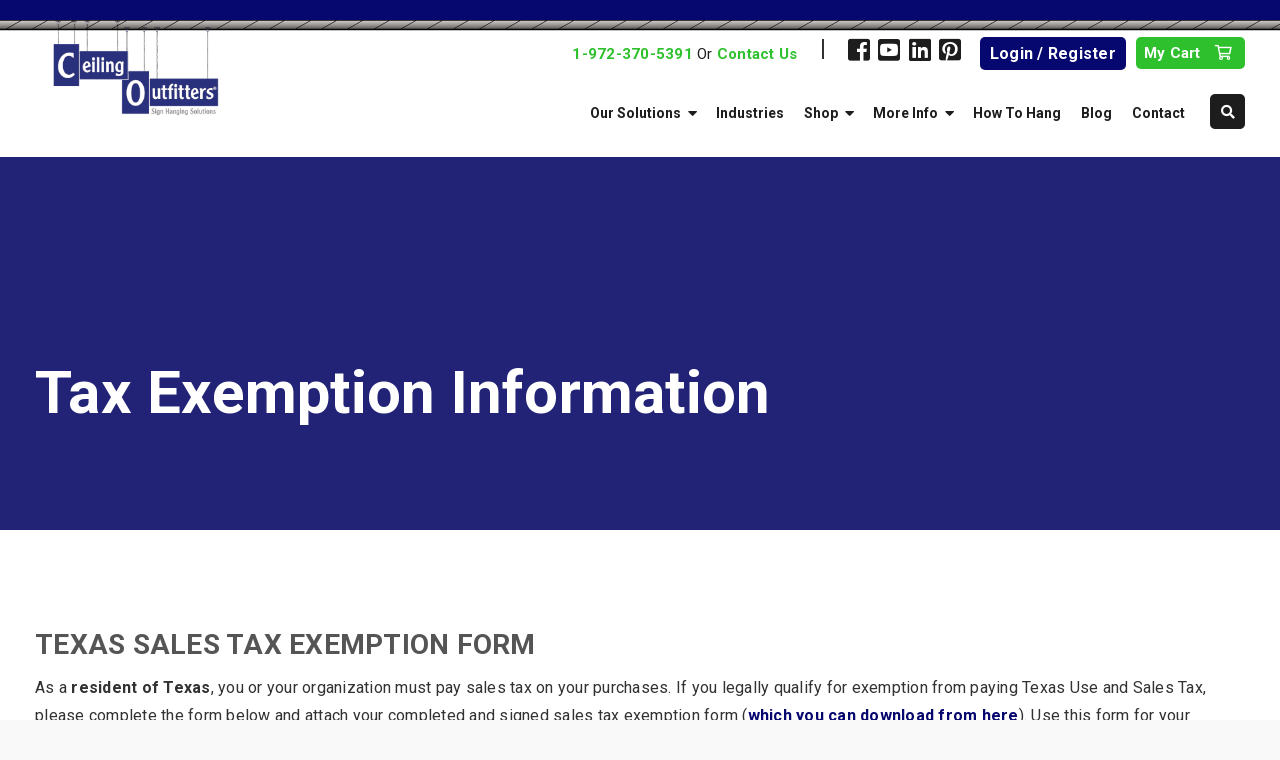

--- FILE ---
content_type: text/html; charset=UTF-8
request_url: https://ceilingoutfitters.com/tax-exemption-information/
body_size: 28100
content:
<!doctype html>
<html lang="en-US" prefix="og: https://ogp.me/ns#" class="no-js">
<head>
	<meta charset="utf-8">
<script type="text/javascript">
/* <![CDATA[ */
var gform;gform||(document.addEventListener("gform_main_scripts_loaded",function(){gform.scriptsLoaded=!0}),document.addEventListener("gform/theme/scripts_loaded",function(){gform.themeScriptsLoaded=!0}),window.addEventListener("DOMContentLoaded",function(){gform.domLoaded=!0}),gform={domLoaded:!1,scriptsLoaded:!1,themeScriptsLoaded:!1,isFormEditor:()=>"function"==typeof InitializeEditor,callIfLoaded:function(o){return!(!gform.domLoaded||!gform.scriptsLoaded||!gform.themeScriptsLoaded&&!gform.isFormEditor()||(gform.isFormEditor()&&console.warn("The use of gform.initializeOnLoaded() is deprecated in the form editor context and will be removed in Gravity Forms 3.1."),o(),0))},initializeOnLoaded:function(o){gform.callIfLoaded(o)||(document.addEventListener("gform_main_scripts_loaded",()=>{gform.scriptsLoaded=!0,gform.callIfLoaded(o)}),document.addEventListener("gform/theme/scripts_loaded",()=>{gform.themeScriptsLoaded=!0,gform.callIfLoaded(o)}),window.addEventListener("DOMContentLoaded",()=>{gform.domLoaded=!0,gform.callIfLoaded(o)}))},hooks:{action:{},filter:{}},addAction:function(o,r,e,t){gform.addHook("action",o,r,e,t)},addFilter:function(o,r,e,t){gform.addHook("filter",o,r,e,t)},doAction:function(o){gform.doHook("action",o,arguments)},applyFilters:function(o){return gform.doHook("filter",o,arguments)},removeAction:function(o,r){gform.removeHook("action",o,r)},removeFilter:function(o,r,e){gform.removeHook("filter",o,r,e)},addHook:function(o,r,e,t,n){null==gform.hooks[o][r]&&(gform.hooks[o][r]=[]);var d=gform.hooks[o][r];null==n&&(n=r+"_"+d.length),gform.hooks[o][r].push({tag:n,callable:e,priority:t=null==t?10:t})},doHook:function(r,o,e){var t;if(e=Array.prototype.slice.call(e,1),null!=gform.hooks[r][o]&&((o=gform.hooks[r][o]).sort(function(o,r){return o.priority-r.priority}),o.forEach(function(o){"function"!=typeof(t=o.callable)&&(t=window[t]),"action"==r?t.apply(null,e):e[0]=t.apply(null,e)})),"filter"==r)return e[0]},removeHook:function(o,r,t,n){var e;null!=gform.hooks[o][r]&&(e=(e=gform.hooks[o][r]).filter(function(o,r,e){return!!(null!=n&&n!=o.tag||null!=t&&t!=o.priority)}),gform.hooks[o][r]=e)}});
/* ]]> */
</script>

	<meta http-equiv="X-UA-Compatible" content="IE=edge,chrome=1">
	<title>Tax Exemption Information | Ceiling Outfitters</title>
	<meta name="HandheldFriendly" content="True">
	<meta name="MobileOptimized" content="320">
	<meta name="viewport" content="width=device-width, initial-scale=1.0"/>
	<link rel="pingback" href="https://ceilingoutfitters.com/xmlrpc.php">
	
            <script data-no-defer="1" data-ezscrex="false" data-cfasync="false" data-pagespeed-no-defer data-cookieconsent="ignore">
                var ctPublicFunctions = {"_ajax_nonce":"c48718de91","_rest_nonce":"e835532ed9","_ajax_url":"\/wp-admin\/admin-ajax.php","_rest_url":"https:\/\/ceilingoutfitters.com\/wp-json\/","data__cookies_type":"alternative","data__ajax_type":"rest","data__bot_detector_enabled":"1","data__frontend_data_log_enabled":1,"cookiePrefix":"","wprocket_detected":false,"host_url":"ceilingoutfitters.com","text__ee_click_to_select":"Click to select the whole data","text__ee_original_email":"The complete one is","text__ee_got_it":"Got it","text__ee_blocked":"Blocked","text__ee_cannot_connect":"Cannot connect","text__ee_cannot_decode":"Can not decode email. Unknown reason","text__ee_email_decoder":"CleanTalk email decoder","text__ee_wait_for_decoding":"The magic is on the way!","text__ee_decoding_process":"Please wait a few seconds while we decode the contact data."}
            </script>
        
            <script data-no-defer="1" data-ezscrex="false" data-cfasync="false" data-pagespeed-no-defer data-cookieconsent="ignore">
                var ctPublic = {"_ajax_nonce":"c48718de91","settings__forms__check_internal":"0","settings__forms__check_external":"0","settings__forms__force_protection":0,"settings__forms__search_test":"1","settings__forms__wc_add_to_cart":"0","settings__data__bot_detector_enabled":"1","settings__sfw__anti_crawler":0,"blog_home":"https:\/\/ceilingoutfitters.com\/","pixel__setting":"3","pixel__enabled":false,"pixel__url":null,"data__email_check_before_post":"1","data__email_check_exist_post":"0","data__cookies_type":"alternative","data__key_is_ok":true,"data__visible_fields_required":true,"wl_brandname":"Anti-Spam by CleanTalk","wl_brandname_short":"CleanTalk","ct_checkjs_key":850941032,"emailEncoderPassKey":"4b724638f6734ef5b9426a8a9e26a020","bot_detector_forms_excluded":"W10=","advancedCacheExists":false,"varnishCacheExists":false,"wc_ajax_add_to_cart":false}
            </script>
        
<!-- Google Tag Manager for WordPress by gtm4wp.com -->
<script data-cfasync="false" data-pagespeed-no-defer>
	var gtm4wp_datalayer_name = "dataLayer";
	var dataLayer = dataLayer || [];
	const gtm4wp_use_sku_instead = 0;
	const gtm4wp_currency = 'USD';
	const gtm4wp_product_per_impression = 10;
	const gtm4wp_clear_ecommerce = false;
	const gtm4wp_datalayer_max_timeout = 2000;
</script>
<!-- End Google Tag Manager for WordPress by gtm4wp.com -->
<!-- Search Engine Optimization by Rank Math - https://rankmath.com/ -->
<meta name="description" content="As a resident of Texas, you or your organization must pay sales tax on your purchases. If you legally qualify for exemption from paying Texas Use and Sales"/>
<meta name="robots" content="follow, index, max-snippet:-1, max-video-preview:-1, max-image-preview:large"/>
<link rel="canonical" href="https://ceilingoutfitters.com/tax-exemption-information/" />
<meta property="og:locale" content="en_US" />
<meta property="og:type" content="article" />
<meta property="og:title" content="Tax Exemption Information | Ceiling Outfitters" />
<meta property="og:description" content="As a resident of Texas, you or your organization must pay sales tax on your purchases. If you legally qualify for exemption from paying Texas Use and Sales" />
<meta property="og:url" content="https://ceilingoutfitters.com/tax-exemption-information/" />
<meta property="og:site_name" content="Ceiling Outfitters" />
<meta property="article:publisher" content="https://www.facebook.com/clikclikusa" />
<meta property="og:updated_time" content="2020-11-30T15:39:43-06:00" />
<meta property="article:published_time" content="2018-07-30T16:10:49-05:00" />
<meta property="article:modified_time" content="2020-11-30T15:39:43-06:00" />
<meta name="twitter:card" content="summary_large_image" />
<meta name="twitter:title" content="Tax Exemption Information | Ceiling Outfitters" />
<meta name="twitter:description" content="As a resident of Texas, you or your organization must pay sales tax on your purchases. If you legally qualify for exemption from paying Texas Use and Sales" />
<meta name="twitter:site" content="@CeilingOutfit" />
<meta name="twitter:creator" content="@CeilingOutfit" />
<meta name="twitter:label1" content="Time to read" />
<meta name="twitter:data1" content="Less than a minute" />
<script type="application/ld+json" class="rank-math-schema">{"@context":"https://schema.org","@graph":[{"@type":"Organization","@id":"https://ceilingoutfitters.com/#organization","name":"Ceiling Outfitters","url":"https://ceilingoutfitters.com","sameAs":["https://www.facebook.com/clikclikusa","https://twitter.com/CeilingOutfit","https://www.linkedin.com/company/ceilingoutfitters/","https://www.pinterest.com/clikclikusa/","https://www.youtube.com/channel/UCi157ZIIAvuOlbzPLAz_vyA"],"logo":{"@type":"ImageObject","@id":"https://ceilingoutfitters.com/#logo","url":"https://ceilingoutfitters.com/wp-content/uploads/2017/10/Ceiling-Outfitters-logo.png","contentUrl":"https://ceilingoutfitters.com/wp-content/uploads/2017/10/Ceiling-Outfitters-logo.png","caption":"Ceiling Outfitters","inLanguage":"en-US","width":"265","height":"155"}},{"@type":"WebSite","@id":"https://ceilingoutfitters.com/#website","url":"https://ceilingoutfitters.com","name":"Ceiling Outfitters","publisher":{"@id":"https://ceilingoutfitters.com/#organization"},"inLanguage":"en-US"},{"@type":"BreadcrumbList","@id":"https://ceilingoutfitters.com/tax-exemption-information/#breadcrumb","itemListElement":[{"@type":"ListItem","position":"1","item":{"@id":"https://ceilingoutfitters.com","name":"Home"}},{"@type":"ListItem","position":"2","item":{"@id":"https://ceilingoutfitters.com/tax-exemption-information/","name":"Tax Exemption Information"}}]},{"@type":"WebPage","@id":"https://ceilingoutfitters.com/tax-exemption-information/#webpage","url":"https://ceilingoutfitters.com/tax-exemption-information/","name":"Tax Exemption Information | Ceiling Outfitters","datePublished":"2018-07-30T16:10:49-05:00","dateModified":"2020-11-30T15:39:43-06:00","isPartOf":{"@id":"https://ceilingoutfitters.com/#website"},"inLanguage":"en-US","breadcrumb":{"@id":"https://ceilingoutfitters.com/tax-exemption-information/#breadcrumb"}},{"@type":"Person","@id":"https://ceilingoutfitters.com/tax-exemption-information/#author","name":"dev_ceilingoutfitters","image":{"@type":"ImageObject","@id":"https://secure.gravatar.com/avatar/fc948d03eecd94d3ac553e63f3cdd803d749652aaf1751508556311de7cfdfac?s=96&amp;d=mm&amp;r=g","url":"https://secure.gravatar.com/avatar/fc948d03eecd94d3ac553e63f3cdd803d749652aaf1751508556311de7cfdfac?s=96&amp;d=mm&amp;r=g","caption":"dev_ceilingoutfitters","inLanguage":"en-US"},"worksFor":{"@id":"https://ceilingoutfitters.com/#organization"}},{"@type":"Article","headline":"Tax Exemption Information | Ceiling Outfitters","datePublished":"2018-07-30T16:10:49-05:00","dateModified":"2020-11-30T15:39:43-06:00","author":{"@id":"https://ceilingoutfitters.com/tax-exemption-information/#author","name":"dev_ceilingoutfitters"},"publisher":{"@id":"https://ceilingoutfitters.com/#organization"},"description":"As a\u00a0resident of Texas, you or your organization must pay sales tax on your purchases. If you legally qualify for exemption from paying Texas Use and Sales","name":"Tax Exemption Information | Ceiling Outfitters","@id":"https://ceilingoutfitters.com/tax-exemption-information/#richSnippet","isPartOf":{"@id":"https://ceilingoutfitters.com/tax-exemption-information/#webpage"},"inLanguage":"en-US","mainEntityOfPage":{"@id":"https://ceilingoutfitters.com/tax-exemption-information/#webpage"}}]}</script>
<!-- /Rank Math WordPress SEO plugin -->

<link rel='dns-prefetch' href='//fd.cleantalk.org' />
<link rel='dns-prefetch' href='//www.google.com' />
<link rel='dns-prefetch' href='//fonts.googleapis.com' />
<link rel="alternate" title="oEmbed (JSON)" type="application/json+oembed" href="https://ceilingoutfitters.com/wp-json/oembed/1.0/embed?url=https%3A%2F%2Fceilingoutfitters.com%2Ftax-exemption-information%2F" />
<link rel="alternate" title="oEmbed (XML)" type="text/xml+oembed" href="https://ceilingoutfitters.com/wp-json/oembed/1.0/embed?url=https%3A%2F%2Fceilingoutfitters.com%2Ftax-exemption-information%2F&#038;format=xml" />
		<style>
			.lazyload,
			.lazyloading {
				max-width: 100%;
			}
		</style>
		<style id='wp-img-auto-sizes-contain-inline-css' type='text/css'>
img:is([sizes=auto i],[sizes^="auto," i]){contain-intrinsic-size:3000px 1500px}
/*# sourceURL=wp-img-auto-sizes-contain-inline-css */
</style>
<style id='wp-emoji-styles-inline-css' type='text/css'>

	img.wp-smiley, img.emoji {
		display: inline !important;
		border: none !important;
		box-shadow: none !important;
		height: 1em !important;
		width: 1em !important;
		margin: 0 0.07em !important;
		vertical-align: -0.1em !important;
		background: none !important;
		padding: 0 !important;
	}
/*# sourceURL=wp-emoji-styles-inline-css */
</style>
<style id='wp-block-library-inline-css' type='text/css'>
:root{--wp-block-synced-color:#7a00df;--wp-block-synced-color--rgb:122,0,223;--wp-bound-block-color:var(--wp-block-synced-color);--wp-editor-canvas-background:#ddd;--wp-admin-theme-color:#007cba;--wp-admin-theme-color--rgb:0,124,186;--wp-admin-theme-color-darker-10:#006ba1;--wp-admin-theme-color-darker-10--rgb:0,107,160.5;--wp-admin-theme-color-darker-20:#005a87;--wp-admin-theme-color-darker-20--rgb:0,90,135;--wp-admin-border-width-focus:2px}@media (min-resolution:192dpi){:root{--wp-admin-border-width-focus:1.5px}}.wp-element-button{cursor:pointer}:root .has-very-light-gray-background-color{background-color:#eee}:root .has-very-dark-gray-background-color{background-color:#313131}:root .has-very-light-gray-color{color:#eee}:root .has-very-dark-gray-color{color:#313131}:root .has-vivid-green-cyan-to-vivid-cyan-blue-gradient-background{background:linear-gradient(135deg,#00d084,#0693e3)}:root .has-purple-crush-gradient-background{background:linear-gradient(135deg,#34e2e4,#4721fb 50%,#ab1dfe)}:root .has-hazy-dawn-gradient-background{background:linear-gradient(135deg,#faaca8,#dad0ec)}:root .has-subdued-olive-gradient-background{background:linear-gradient(135deg,#fafae1,#67a671)}:root .has-atomic-cream-gradient-background{background:linear-gradient(135deg,#fdd79a,#004a59)}:root .has-nightshade-gradient-background{background:linear-gradient(135deg,#330968,#31cdcf)}:root .has-midnight-gradient-background{background:linear-gradient(135deg,#020381,#2874fc)}:root{--wp--preset--font-size--normal:16px;--wp--preset--font-size--huge:42px}.has-regular-font-size{font-size:1em}.has-larger-font-size{font-size:2.625em}.has-normal-font-size{font-size:var(--wp--preset--font-size--normal)}.has-huge-font-size{font-size:var(--wp--preset--font-size--huge)}.has-text-align-center{text-align:center}.has-text-align-left{text-align:left}.has-text-align-right{text-align:right}.has-fit-text{white-space:nowrap!important}#end-resizable-editor-section{display:none}.aligncenter{clear:both}.items-justified-left{justify-content:flex-start}.items-justified-center{justify-content:center}.items-justified-right{justify-content:flex-end}.items-justified-space-between{justify-content:space-between}.screen-reader-text{border:0;clip-path:inset(50%);height:1px;margin:-1px;overflow:hidden;padding:0;position:absolute;width:1px;word-wrap:normal!important}.screen-reader-text:focus{background-color:#ddd;clip-path:none;color:#444;display:block;font-size:1em;height:auto;left:5px;line-height:normal;padding:15px 23px 14px;text-decoration:none;top:5px;width:auto;z-index:100000}html :where(.has-border-color){border-style:solid}html :where([style*=border-top-color]){border-top-style:solid}html :where([style*=border-right-color]){border-right-style:solid}html :where([style*=border-bottom-color]){border-bottom-style:solid}html :where([style*=border-left-color]){border-left-style:solid}html :where([style*=border-width]){border-style:solid}html :where([style*=border-top-width]){border-top-style:solid}html :where([style*=border-right-width]){border-right-style:solid}html :where([style*=border-bottom-width]){border-bottom-style:solid}html :where([style*=border-left-width]){border-left-style:solid}html :where(img[class*=wp-image-]){height:auto;max-width:100%}:where(figure){margin:0 0 1em}html :where(.is-position-sticky){--wp-admin--admin-bar--position-offset:var(--wp-admin--admin-bar--height,0px)}@media screen and (max-width:600px){html :where(.is-position-sticky){--wp-admin--admin-bar--position-offset:0px}}

/*# sourceURL=wp-block-library-inline-css */
</style><style id='global-styles-inline-css' type='text/css'>
:root{--wp--preset--aspect-ratio--square: 1;--wp--preset--aspect-ratio--4-3: 4/3;--wp--preset--aspect-ratio--3-4: 3/4;--wp--preset--aspect-ratio--3-2: 3/2;--wp--preset--aspect-ratio--2-3: 2/3;--wp--preset--aspect-ratio--16-9: 16/9;--wp--preset--aspect-ratio--9-16: 9/16;--wp--preset--color--black: #000000;--wp--preset--color--cyan-bluish-gray: #abb8c3;--wp--preset--color--white: #ffffff;--wp--preset--color--pale-pink: #f78da7;--wp--preset--color--vivid-red: #cf2e2e;--wp--preset--color--luminous-vivid-orange: #ff6900;--wp--preset--color--luminous-vivid-amber: #fcb900;--wp--preset--color--light-green-cyan: #7bdcb5;--wp--preset--color--vivid-green-cyan: #00d084;--wp--preset--color--pale-cyan-blue: #8ed1fc;--wp--preset--color--vivid-cyan-blue: #0693e3;--wp--preset--color--vivid-purple: #9b51e0;--wp--preset--gradient--vivid-cyan-blue-to-vivid-purple: linear-gradient(135deg,rgb(6,147,227) 0%,rgb(155,81,224) 100%);--wp--preset--gradient--light-green-cyan-to-vivid-green-cyan: linear-gradient(135deg,rgb(122,220,180) 0%,rgb(0,208,130) 100%);--wp--preset--gradient--luminous-vivid-amber-to-luminous-vivid-orange: linear-gradient(135deg,rgb(252,185,0) 0%,rgb(255,105,0) 100%);--wp--preset--gradient--luminous-vivid-orange-to-vivid-red: linear-gradient(135deg,rgb(255,105,0) 0%,rgb(207,46,46) 100%);--wp--preset--gradient--very-light-gray-to-cyan-bluish-gray: linear-gradient(135deg,rgb(238,238,238) 0%,rgb(169,184,195) 100%);--wp--preset--gradient--cool-to-warm-spectrum: linear-gradient(135deg,rgb(74,234,220) 0%,rgb(151,120,209) 20%,rgb(207,42,186) 40%,rgb(238,44,130) 60%,rgb(251,105,98) 80%,rgb(254,248,76) 100%);--wp--preset--gradient--blush-light-purple: linear-gradient(135deg,rgb(255,206,236) 0%,rgb(152,150,240) 100%);--wp--preset--gradient--blush-bordeaux: linear-gradient(135deg,rgb(254,205,165) 0%,rgb(254,45,45) 50%,rgb(107,0,62) 100%);--wp--preset--gradient--luminous-dusk: linear-gradient(135deg,rgb(255,203,112) 0%,rgb(199,81,192) 50%,rgb(65,88,208) 100%);--wp--preset--gradient--pale-ocean: linear-gradient(135deg,rgb(255,245,203) 0%,rgb(182,227,212) 50%,rgb(51,167,181) 100%);--wp--preset--gradient--electric-grass: linear-gradient(135deg,rgb(202,248,128) 0%,rgb(113,206,126) 100%);--wp--preset--gradient--midnight: linear-gradient(135deg,rgb(2,3,129) 0%,rgb(40,116,252) 100%);--wp--preset--font-size--small: 13px;--wp--preset--font-size--medium: 20px;--wp--preset--font-size--large: 36px;--wp--preset--font-size--x-large: 42px;--wp--preset--spacing--20: 0.44rem;--wp--preset--spacing--30: 0.67rem;--wp--preset--spacing--40: 1rem;--wp--preset--spacing--50: 1.5rem;--wp--preset--spacing--60: 2.25rem;--wp--preset--spacing--70: 3.38rem;--wp--preset--spacing--80: 5.06rem;--wp--preset--shadow--natural: 6px 6px 9px rgba(0, 0, 0, 0.2);--wp--preset--shadow--deep: 12px 12px 50px rgba(0, 0, 0, 0.4);--wp--preset--shadow--sharp: 6px 6px 0px rgba(0, 0, 0, 0.2);--wp--preset--shadow--outlined: 6px 6px 0px -3px rgb(255, 255, 255), 6px 6px rgb(0, 0, 0);--wp--preset--shadow--crisp: 6px 6px 0px rgb(0, 0, 0);}:where(.is-layout-flex){gap: 0.5em;}:where(.is-layout-grid){gap: 0.5em;}body .is-layout-flex{display: flex;}.is-layout-flex{flex-wrap: wrap;align-items: center;}.is-layout-flex > :is(*, div){margin: 0;}body .is-layout-grid{display: grid;}.is-layout-grid > :is(*, div){margin: 0;}:where(.wp-block-columns.is-layout-flex){gap: 2em;}:where(.wp-block-columns.is-layout-grid){gap: 2em;}:where(.wp-block-post-template.is-layout-flex){gap: 1.25em;}:where(.wp-block-post-template.is-layout-grid){gap: 1.25em;}.has-black-color{color: var(--wp--preset--color--black) !important;}.has-cyan-bluish-gray-color{color: var(--wp--preset--color--cyan-bluish-gray) !important;}.has-white-color{color: var(--wp--preset--color--white) !important;}.has-pale-pink-color{color: var(--wp--preset--color--pale-pink) !important;}.has-vivid-red-color{color: var(--wp--preset--color--vivid-red) !important;}.has-luminous-vivid-orange-color{color: var(--wp--preset--color--luminous-vivid-orange) !important;}.has-luminous-vivid-amber-color{color: var(--wp--preset--color--luminous-vivid-amber) !important;}.has-light-green-cyan-color{color: var(--wp--preset--color--light-green-cyan) !important;}.has-vivid-green-cyan-color{color: var(--wp--preset--color--vivid-green-cyan) !important;}.has-pale-cyan-blue-color{color: var(--wp--preset--color--pale-cyan-blue) !important;}.has-vivid-cyan-blue-color{color: var(--wp--preset--color--vivid-cyan-blue) !important;}.has-vivid-purple-color{color: var(--wp--preset--color--vivid-purple) !important;}.has-black-background-color{background-color: var(--wp--preset--color--black) !important;}.has-cyan-bluish-gray-background-color{background-color: var(--wp--preset--color--cyan-bluish-gray) !important;}.has-white-background-color{background-color: var(--wp--preset--color--white) !important;}.has-pale-pink-background-color{background-color: var(--wp--preset--color--pale-pink) !important;}.has-vivid-red-background-color{background-color: var(--wp--preset--color--vivid-red) !important;}.has-luminous-vivid-orange-background-color{background-color: var(--wp--preset--color--luminous-vivid-orange) !important;}.has-luminous-vivid-amber-background-color{background-color: var(--wp--preset--color--luminous-vivid-amber) !important;}.has-light-green-cyan-background-color{background-color: var(--wp--preset--color--light-green-cyan) !important;}.has-vivid-green-cyan-background-color{background-color: var(--wp--preset--color--vivid-green-cyan) !important;}.has-pale-cyan-blue-background-color{background-color: var(--wp--preset--color--pale-cyan-blue) !important;}.has-vivid-cyan-blue-background-color{background-color: var(--wp--preset--color--vivid-cyan-blue) !important;}.has-vivid-purple-background-color{background-color: var(--wp--preset--color--vivid-purple) !important;}.has-black-border-color{border-color: var(--wp--preset--color--black) !important;}.has-cyan-bluish-gray-border-color{border-color: var(--wp--preset--color--cyan-bluish-gray) !important;}.has-white-border-color{border-color: var(--wp--preset--color--white) !important;}.has-pale-pink-border-color{border-color: var(--wp--preset--color--pale-pink) !important;}.has-vivid-red-border-color{border-color: var(--wp--preset--color--vivid-red) !important;}.has-luminous-vivid-orange-border-color{border-color: var(--wp--preset--color--luminous-vivid-orange) !important;}.has-luminous-vivid-amber-border-color{border-color: var(--wp--preset--color--luminous-vivid-amber) !important;}.has-light-green-cyan-border-color{border-color: var(--wp--preset--color--light-green-cyan) !important;}.has-vivid-green-cyan-border-color{border-color: var(--wp--preset--color--vivid-green-cyan) !important;}.has-pale-cyan-blue-border-color{border-color: var(--wp--preset--color--pale-cyan-blue) !important;}.has-vivid-cyan-blue-border-color{border-color: var(--wp--preset--color--vivid-cyan-blue) !important;}.has-vivid-purple-border-color{border-color: var(--wp--preset--color--vivid-purple) !important;}.has-vivid-cyan-blue-to-vivid-purple-gradient-background{background: var(--wp--preset--gradient--vivid-cyan-blue-to-vivid-purple) !important;}.has-light-green-cyan-to-vivid-green-cyan-gradient-background{background: var(--wp--preset--gradient--light-green-cyan-to-vivid-green-cyan) !important;}.has-luminous-vivid-amber-to-luminous-vivid-orange-gradient-background{background: var(--wp--preset--gradient--luminous-vivid-amber-to-luminous-vivid-orange) !important;}.has-luminous-vivid-orange-to-vivid-red-gradient-background{background: var(--wp--preset--gradient--luminous-vivid-orange-to-vivid-red) !important;}.has-very-light-gray-to-cyan-bluish-gray-gradient-background{background: var(--wp--preset--gradient--very-light-gray-to-cyan-bluish-gray) !important;}.has-cool-to-warm-spectrum-gradient-background{background: var(--wp--preset--gradient--cool-to-warm-spectrum) !important;}.has-blush-light-purple-gradient-background{background: var(--wp--preset--gradient--blush-light-purple) !important;}.has-blush-bordeaux-gradient-background{background: var(--wp--preset--gradient--blush-bordeaux) !important;}.has-luminous-dusk-gradient-background{background: var(--wp--preset--gradient--luminous-dusk) !important;}.has-pale-ocean-gradient-background{background: var(--wp--preset--gradient--pale-ocean) !important;}.has-electric-grass-gradient-background{background: var(--wp--preset--gradient--electric-grass) !important;}.has-midnight-gradient-background{background: var(--wp--preset--gradient--midnight) !important;}.has-small-font-size{font-size: var(--wp--preset--font-size--small) !important;}.has-medium-font-size{font-size: var(--wp--preset--font-size--medium) !important;}.has-large-font-size{font-size: var(--wp--preset--font-size--large) !important;}.has-x-large-font-size{font-size: var(--wp--preset--font-size--x-large) !important;}
/*# sourceURL=global-styles-inline-css */
</style>

<style id='classic-theme-styles-inline-css' type='text/css'>
/*! This file is auto-generated */
.wp-block-button__link{color:#fff;background-color:#32373c;border-radius:9999px;box-shadow:none;text-decoration:none;padding:calc(.667em + 2px) calc(1.333em + 2px);font-size:1.125em}.wp-block-file__button{background:#32373c;color:#fff;text-decoration:none}
/*# sourceURL=/wp-includes/css/classic-themes.min.css */
</style>
<link rel='stylesheet' id='cleantalk-public-css-css' href='https://ceilingoutfitters.com/wp-content/plugins/cleantalk-spam-protect/css/cleantalk-public.min.css' type='text/css' media='all' />
<link rel='stylesheet' id='cleantalk-email-decoder-css-css' href='https://ceilingoutfitters.com/wp-content/plugins/cleantalk-spam-protect/css/cleantalk-email-decoder.min.css' type='text/css' media='all' />
<link rel='stylesheet' id='tiered-pricing-table-front-css-css' href='https://ceilingoutfitters.com/wp-content/plugins/tier-pricing-table/assets/frontend/main.css' type='text/css' media='all' />
<link rel='stylesheet' id='follow-up-emails-css' href='https://ceilingoutfitters.com/wp-content/plugins/woocommerce-follow-up-emails/templates/followups.css' type='text/css' media='all' />
<link rel='stylesheet' id='wc-composite-css-css' href='https://ceilingoutfitters.com/wp-content/plugins/woocommerce-composite-products/assets/css/frontend/woocommerce.css' type='text/css' media='all' />
<link rel='stylesheet' id='wc-avatax-frontend-css' href='https://ceilingoutfitters.com/wp-content/plugins/woocommerce-avatax/assets/css/frontend/wc-avatax-frontend.min.css' type='text/css' media='all' />
<link rel='stylesheet' id='dflip-style-css' href='https://ceilingoutfitters.com/wp-content/plugins/3d-flipbook-dflip-lite/assets/css/dflip.min.css' type='text/css' media='all' />
<link rel='stylesheet' id='wc-cp-checkout-blocks-css' href='https://ceilingoutfitters.com/wp-content/plugins/woocommerce-composite-products/assets/css/frontend/checkout-blocks.css' type='text/css' media='all' />
<link rel='stylesheet' id='wc-pb-checkout-blocks-css' href='https://ceilingoutfitters.com/wp-content/plugins/woocommerce-product-bundles/assets/css/frontend/checkout-blocks.css' type='text/css' media='all' />
<link rel='stylesheet' id='dashicons-css' href='https://ceilingoutfitters.com/wp-includes/css/dashicons.min.css' type='text/css' media='all' />
<link rel='stylesheet' id='gform_basic-css' href='https://ceilingoutfitters.com/wp-content/plugins/gravityforms/assets/css/dist/basic.min.css' type='text/css' media='all' />
<link rel='stylesheet' id='gform_theme_components-css' href='https://ceilingoutfitters.com/wp-content/plugins/gravityforms/assets/css/dist/theme-components.min.css' type='text/css' media='all' />
<link rel='stylesheet' id='gform_theme-css' href='https://ceilingoutfitters.com/wp-content/plugins/gravityforms/assets/css/dist/theme.min.css' type='text/css' media='all' />
<link rel='stylesheet' id='select2-css' href='https://ceilingoutfitters.com/wp-content/plugins/woocommerce/assets/css/select2.css' type='text/css' media='all' />
<link rel='stylesheet' id='wwlc_RegistrationForm_css-css' href='https://ceilingoutfitters.com/wp-content/plugins/woocommerce-wholesale-lead-capture/css/RegistrationForm.css' type='text/css' media='all' />
<link rel='stylesheet' id='wc-bundle-style-css' href='https://ceilingoutfitters.com/wp-content/plugins/woocommerce-product-bundles/assets/css/frontend/woocommerce.css' type='text/css' media='all' />
<link rel='stylesheet' id='google-fonts-css' href='https://fonts.googleapis.com/css?family=Roboto%3A300%2C400%2C500%2C700' type='text/css' media='all' />
<link rel='stylesheet' id='fontawesome-css' href='https://ceilingoutfitters.com/wp-content/themes/ceiling-outfitters/assets/fonts/fa/fontawesome-all.min.css' type='text/css' media='all' />
<link rel='stylesheet' id='mmenu-css' href='https://ceilingoutfitters.com/wp-content/themes/ceiling-outfitters/assets/css/jquery.mmenu.min.css' type='text/css' media='all' />
<link rel='stylesheet' id='swiper-css' href='https://ceilingoutfitters.com/wp-content/themes/ceiling-outfitters/assets/js/swiper/swiper.min.css' type='text/css' media='all' />
<link rel='stylesheet' id='main-css' href='https://ceilingoutfitters.com/wp-content/themes/ceiling-outfitters/assets/css/main.css' type='text/css' media='all' />
<link rel='stylesheet' id='parent-style-css' href='https://ceilingoutfitters.com/wp-content/themes/ceiling-outfitters/assets/css/main.css' type='text/css' media='all' />
<link rel='stylesheet' id='child-style-css' href='https://ceilingoutfitters.com/wp-content/themes/ceiling-outfitters-child/css/styles.css' type='text/css' media='all' />
<link rel='stylesheet' id='als-styles-css' href='https://ceilingoutfitters.com/wp-content/themes/ceiling-outfitters-child/style.css' type='text/css' media='all' />
<script type="text/javascript" src="https://ceilingoutfitters.com/wp-includes/js/jquery/jquery.min.js" id="jquery-core-js"></script>
<script type="text/javascript" src="https://ceilingoutfitters.com/wp-includes/js/jquery/jquery-migrate.min.js" id="jquery-migrate-js"></script>
<script type="text/javascript" src="https://ceilingoutfitters.com/wp-content/plugins/cleantalk-spam-protect/js/apbct-public-bundle.min.js" id="apbct-public-bundle.min-js-js"></script>
<script type="text/javascript" src="https://fd.cleantalk.org/ct-bot-detector-wrapper.js" id="ct_bot_detector-js" defer="defer" data-wp-strategy="defer"></script>
<script type="text/javascript" id="uet-tag-script-js-extra">
/* <![CDATA[ */
var uet_tag_data = {"uet_tag_id":"142001932","enableAutoSpaTracking":"false"};
//# sourceURL=uet-tag-script-js-extra
/* ]]> */
</script>
<script type="text/javascript" src="https://ceilingoutfitters.com/wp-content/plugins/microsoft-advertising-universal-event-tracking-uet/js/uet-tag.js" id="uet-tag-script-js"></script>
<script type="text/javascript" id="tiered-pricing-table-front-js-js-extra">
/* <![CDATA[ */
var tieredPricingGlobalData = {"loadVariationTieredPricingNonce":"947f4005fd","isPremium":"no","currencyOptions":{"currency_symbol":"&#36;","decimal_separator":".","thousand_separator":",","decimals":2,"price_format":"%1$s%2$s","trim_zeros":false},"supportedVariableProductTypes":["variable","variable-subscription"],"supportedSimpleProductTypes":["simple","variation","subscription","subscription-variation","bundle"]};
//# sourceURL=tiered-pricing-table-front-js-js-extra
/* ]]> */
</script>
<script type="text/javascript" src="https://ceilingoutfitters.com/wp-content/plugins/tier-pricing-table/assets/frontend/product-tiered-pricing-table.min.js" id="tiered-pricing-table-front-js-js"></script>
<script type="text/javascript" id="fue-account-subscriptions-js-extra">
/* <![CDATA[ */
var FUE = {"ajaxurl":"https://ceilingoutfitters.com/wp-admin/admin-ajax.php","ajax_loader":"https://ceilingoutfitters.com/wp-content/plugins/woocommerce-follow-up-emails/templates/images/ajax-loader.gif"};
//# sourceURL=fue-account-subscriptions-js-extra
/* ]]> */
</script>
<script type="text/javascript" src="https://ceilingoutfitters.com/wp-content/plugins/woocommerce-follow-up-emails/templates/js/fue-account-subscriptions.js" id="fue-account-subscriptions-js"></script>
<script type="text/javascript" defer='defer' src="https://ceilingoutfitters.com/wp-content/plugins/gravityforms/js/jquery.json.min.js" id="gform_json-js"></script>
<script type="text/javascript" id="gform_gravityforms-js-extra">
/* <![CDATA[ */
var gf_legacy = {"is_legacy":""};
var gf_global = {"gf_currency_config":{"name":"U.S. Dollar","symbol_left":"$","symbol_right":"","symbol_padding":"","thousand_separator":",","decimal_separator":".","decimals":2,"code":"USD"},"base_url":"https://ceilingoutfitters.com/wp-content/plugins/gravityforms","number_formats":[],"spinnerUrl":"https://ceilingoutfitters.com/wp-content/plugins/gravityforms/images/spinner.svg","version_hash":"31f479fc67922df3273eea67f62d391f","strings":{"newRowAdded":"New row added.","rowRemoved":"Row removed","formSaved":"The form has been saved.  The content contains the link to return and complete the form."}};
var gform_i18n = {"datepicker":{"days":{"monday":"Mo","tuesday":"Tu","wednesday":"We","thursday":"Th","friday":"Fr","saturday":"Sa","sunday":"Su"},"months":{"january":"January","february":"February","march":"March","april":"April","may":"May","june":"June","july":"July","august":"August","september":"September","october":"October","november":"November","december":"December"},"firstDay":0,"iconText":"Select date"}};
var gf_legacy_multi = {"5":""};
var gform_gravityforms = {"strings":{"invalid_file_extension":"This type of file is not allowed. Must be one of the following:","delete_file":"Delete this file","in_progress":"in progress","file_exceeds_limit":"File exceeds size limit","illegal_extension":"This type of file is not allowed.","max_reached":"Maximum number of files reached","unknown_error":"There was a problem while saving the file on the server","currently_uploading":"Please wait for the uploading to complete","cancel":"Cancel","cancel_upload":"Cancel this upload","cancelled":"Cancelled","error":"Error","message":"Message"},"vars":{"images_url":"https://ceilingoutfitters.com/wp-content/plugins/gravityforms/images"}};
//# sourceURL=gform_gravityforms-js-extra
/* ]]> */
</script>
<script type="text/javascript" id="gform_gravityforms-js-before">
/* <![CDATA[ */

//# sourceURL=gform_gravityforms-js-before
/* ]]> */
</script>
<script type="text/javascript" defer='defer' src="https://ceilingoutfitters.com/wp-content/plugins/gravityforms/js/gravityforms.min.js" id="gform_gravityforms-js"></script>
<script type="text/javascript" defer='defer' src="https://www.google.com/recaptcha/api.js?hl=en#038;render=explicit" id="gform_recaptcha-js"></script>
<script type="text/javascript" defer='defer' src="https://ceilingoutfitters.com/wp-content/plugins/gravityforms/assets/js/dist/utils.min.js" id="gform_gravityforms_utils-js"></script>
<script type="text/javascript" src="https://ceilingoutfitters.com/wp-content/themes/ceiling-outfitters/assets/js/jquery.mmenu.min.js" id="mmenu-js"></script>
<script type="text/javascript" id="ajax_operation_script-js-extra">
/* <![CDATA[ */
var bigdatacloud_key = {"key":""};
var myAjax = {"ajaxurl":"https://ceilingoutfitters.com/wp-admin/admin-ajax.php"};
//# sourceURL=ajax_operation_script-js-extra
/* ]]> */
</script>
<script type="text/javascript" src="https://ceilingoutfitters.com/wp-content/plugins/woocommerce-anti-fraud/assets/js/geoloc.js" id="ajax_operation_script-js"></script>
<link rel="https://api.w.org/" href="https://ceilingoutfitters.com/wp-json/" /><link rel="alternate" title="JSON" type="application/json" href="https://ceilingoutfitters.com/wp-json/wp/v2/pages/1441" /><!-- Google Verify (analytics@Improveandgrow.com) -->
<meta name="google-site-verification" content="rQSOiGoal5RXdTy2ejwKo4cwB5HQcLzVFgGnsUCGMyU" />

<!-- Google Tag Manager -->
<script>(function(w,d,s,l,i){w[l]=w[l]||[];w[l].push({'gtm.start':
new Date().getTime(),event:'gtm.js'});var f=d.getElementsByTagName(s)[0],
j=d.createElement(s),dl=l!='dataLayer'?'&l='+l:'';j.async=true;j.src=
'https://www.googletagmanager.com/gtm.js?id='+i+dl;f.parentNode.insertBefore(j,f);
})(window,document,'script','dataLayer','GTM-T5RDSGM');</script>
<!-- End Google Tag Manager -->

<meta name="facebook-domain-verification" content="qduon5iuretpi7df9yrgchgp9un8b9" />

<!-- Facebook Pixel Code -->
<script>
!function(f,b,e,v,n,t,s)
{if(f.fbq)return;n=f.fbq=function(){n.callMethod?
n.callMethod.apply(n,arguments):n.queue.push(arguments)};
if(!f._fbq)f._fbq=n;n.push=n;n.loaded=!0;n.version='2.0';
n.queue=[];t=b.createElement(e);t.async=!0;
t.src=v;s=b.getElementsByTagName(e)[0];
s.parentNode.insertBefore(t,s)}(window, document,'script',
'https://connect.facebook.net/en_US/fbevents.js');
fbq('init', '481255672880420');
fbq('track', 'PageView');
</script>
<noscript><img height="1" width="1" alt="fb-pixel" style="display:none"
src="https://www.facebook.com/tr?id=481255672880420&ev=PageView&noscript=1"
/></noscript>
<!-- End Facebook Pixel Code -->


<!-- Meta Pixel Code -->
<script>

!function(f,b,e,v,n,t,s)
{if(f.fbq)return;n=f.fbq=function(){n.callMethod?
n.callMethod.apply(n,arguments):n.queue.push(arguments)};
if(!f._fbq)f._fbq=n;n.push=n;n.loaded=!0;n.version='2.0';
n.queue=[];t=b.createElement(e);t.async=!0;
t.src=v;s=b.getElementsByTagName(e)[0];
s.parentNode.insertBefore(t,s)}(window, document,'script',
'https://connect.facebook.net/en_US/fbevents.js');
fbq('init', '326686825592160');
fbq('track', 'PageView');
</script>
<noscript><img height="1" width="1" alt="fb-pixel" style="display:none"
src="https://www.facebook.com/tr?id=326686825592160&ev=PageView&noscript=1"
/></noscript>
<!-- End Meta Pixel Code --><!-- Starting: Conversion Tracking for WooCommerce (https://wordpress.org/plugins/woocommerce-conversion-tracking/) -->
<!-- End: Conversion Tracking for WooCommerce Codes -->
<meta name="wwp" content="yes" />
<!-- Google Tag Manager for WordPress by gtm4wp.com -->
<!-- GTM Container placement set to automatic -->
<script data-cfasync="false" data-pagespeed-no-defer type="text/javascript">
	var dataLayer_content = {"pagePostType":"page","pagePostType2":"single-page","pagePostAuthor":"dev_ceilingoutfitters"};
	dataLayer.push( dataLayer_content );
</script>
<script data-cfasync="false" data-pagespeed-no-defer type="text/javascript">
(function(w,d,s,l,i){w[l]=w[l]||[];w[l].push({'gtm.start':
new Date().getTime(),event:'gtm.js'});var f=d.getElementsByTagName(s)[0],
j=d.createElement(s),dl=l!='dataLayer'?'&l='+l:'';j.async=true;j.src=
'//www.googletagmanager.com/gtm.js?id='+i+dl;f.parentNode.insertBefore(j,f);
})(window,document,'script','dataLayer','GTM-T5RDSGM');
</script>
<!-- End Google Tag Manager for WordPress by gtm4wp.com -->		<script>
			document.documentElement.className = document.documentElement.className.replace('no-js', 'js');
		</script>
				<style>
			.no-js img.lazyload {
				display: none;
			}

			figure.wp-block-image img.lazyloading {
				min-width: 150px;
			}

			.lazyload,
			.lazyloading {
				--smush-placeholder-width: 100px;
				--smush-placeholder-aspect-ratio: 1/1;
				width: var(--smush-image-width, var(--smush-placeholder-width)) !important;
				aspect-ratio: var(--smush-image-aspect-ratio, var(--smush-placeholder-aspect-ratio)) !important;
			}

						.lazyload, .lazyloading {
				opacity: 0;
			}

			.lazyloaded {
				opacity: 1;
				transition: opacity 400ms;
				transition-delay: 0ms;
			}

					</style>
			<noscript><style>.woocommerce-product-gallery{ opacity: 1 !important; }</style></noscript>
	<!--Start of Tawk.to Script-->
<script type="text/javascript">
var Tawk_API=Tawk_API||{}, Tawk_LoadStart=new Date();
(function(){
var s1=document.createElement("script"),s0=document.getElementsByTagName("script")[0];
s1.async=true;
s1.src='https://embed.tawk.to/66ce297750c10f7a00a10677/1i6al3uh8';
s1.charset='UTF-8';
s1.setAttribute('crossorigin','*');
s0.parentNode.insertBefore(s1,s0);
})();
</script>
<!--End of Tawk.to Script-->

<!-- Code for tawk.to to send event to Google Analytics -->
<script type="text/javascript">
var Tawk_API=Tawk_API || {};
Tawk_API.onChatStarted = function () {
  gtag('event', 'chat_started');
}
</script><script src="/wp-content/mu-plugins/captaincore-analytics.js" data-site="PGQMGHBX" defer></script>
<link rel="icon" href="https://ceilingoutfitters.com/wp-content/uploads/2020/01/cropped-favicon-1-32x32.png" sizes="32x32" />
<link rel="icon" href="https://ceilingoutfitters.com/wp-content/uploads/2020/01/cropped-favicon-1-192x192.png" sizes="192x192" />
<link rel="apple-touch-icon" href="https://ceilingoutfitters.com/wp-content/uploads/2020/01/cropped-favicon-1-180x180.png" />
<meta name="msapplication-TileImage" content="https://ceilingoutfitters.com/wp-content/uploads/2020/01/cropped-favicon-1-270x270.png" />
		<style type="text/css" id="wp-custom-css">
			
*{
    scroll-margin-top: 125px;
}

[id]{
	scroll-margin-top: 100px; // 1
}


/* ===================
 * ===================
 * Special Classes 
 * Use these classes in the special class field to override styles.
 * ===================
 * ==================*/

/* Hide self-referential SERP FAQ CTAs from loading on page*/ 

#noshow {
	display:none;
}

/*=================
* Margin & Padding Classes
 * ===============*/
.mt-35 {
	margin-top: 35px !important;
}
.pt-35 {
	padding-top: 35px !important;
}



/*=================
* Typography Classes
 * ===============*/

/* Basic Bullet Class */
.row .bullet-primary ul li,
.row .bullet-white ul li { padding-left: 20px;
}
.row .bullet-primary ul li a,
.row .bullet-white ul li a {
	margin-left: 0px !important;
}
.row .bullet-primary ul li:before {
	content: "\f0c8";
	background-color:transparent;
	color: #06076f;
}

.row .bullet-white ul li:before {
	content: "\f0c8";
	background-color:transparent;
	color: #fff;
}
	
/*=================
* Button Classes
 * ===============*/

/* CTA Override – btnoverride */
.btnoverride-cta .button {
	background-color: #2ec02d !important;
	border-color: #2ec02d !important;
	color: white !important;
}
.btnoverride-cta .button.secondary {
	background-color: transparent !important;
	border-color: #2ec02d !important;
	color: white !important;
}

.button.regular{
    margin-bottom:24px;
}


/*=================
* Background Image Classes
 * ===============*/

.bkg-pos-top {
	background-position: top;
}

/*=================
* Multi-Column Classes
 * ===============*/

/* Override Box Shadow */
.multi-no-shadow div.col {
	box-shadow: none;
}
.multi-img-p40 figure {
	padding: 40px;
}

/*=================
* Carousel Classes
 * ===============*/

.carousel_small figure {
	min-height: 160px;
}
.carousel_small a .button {
	margin-top: 0px;
}
.carousel_small figure h3 {
	top: 27%;
}

/* ===================
 * ===================
 * Additional Classes To Be Added To Main Stylesheet – Need to verify that These have been added by Mark at Mile6
 * ===================
 * ==================*/
body {
	background-color: #f9f9f9;
}
main {
	box-shadow: 
		0 9px 0px 0px white, 
		0 -9px 0px 0px white, 
		2px 0 5px -4px #888, 
		-2px 0 5px -4px #888;
}
/* Focus Color Fix */
a:focus {
	color: #2ec02d;
}
/* Add a Top & Bottom Padding */
header nav.main ul li a {
	padding-bottom: 10px;
	padding-left: 5px;
	padding-right: 15px;
	padding-top: 10px;
}
/* Dropdown Navigation Fix */
nav.main .dropdown-toggle:after, nav.main li.dd-toggle a:after {
	color: #1d1d1d;
	font-size: 15px;
	top: 30%;
}
nav.main .dropdown-menu {
	padding-bottom: 0px;
	box-shadow: #2ec02d 0px -5px 0px, black 0px 0px 5px;
	top: 40px;
	background-color: #fff;
}
nav.main .dropdown-menu a {
	padding: 15px 35px 15px 22px;
	font-size: 14px;
	color: black;
}
/* Multi Column Primary Link Colors Fix */
.row.multi ul li a {
	color: #06076f;
}
.row.multi ul li a:hover {
	color: #2ec02d;
}
/* Multi Column Bullet Space Fix */
.row.multi ul {
	margin-left: 10px;
	margin-top: 20px;
}
.row.multi ul li a {
	line-height: 25px;
}
.row.multi ul li a {
	margin-left: 10px;
}
.row.multi ul li:before {
	margin-left: -10px;
}
.row.multi ul li {
	text-align: left;
}
/* Blog Pagination Color Fix */
.custom-pagination .page-numbers {
	color: #06076f !important;
}
.custom-pagination .page-numbers.current, .custom-pagination a:hover {
	background-color: #06076f !important;
	border-color: #06076f !important;
}
/* Blog Side Bar Color Hover Fix */
.sidebar ul li a:hover,.sidebar ul li a:focus {
	color: #2ec02d !important;
}

/* ===================
 * ===================
 * Additional Classes To Be Added To Main Stylesheet as of 8-21-18
 * ===================
 * ==================*/
/* makes navigation text ignore text-transform: uppercase */
header nav.main ul li a, footer #menu-footer li a {
	text-transform: initial;
}
/* makes h tags ignore text-transform: uppercase */
h1, h2, h3, h4, h5, h6 {
	text-transform: initial;
}
/* makes h tags in rows ignore text-transform: uppercase */
.banner h1, 
.banner h2, 
.row h1, 
.row h2 {
	text-transform: initial !important;	
}
/* makes outside us call ignore uppercase */
footer .outside-us-call {
	text-transform: initial;
}
/* fixes Contact Us button in footer when in a WooCommerce page */
.woocommerce footer .button.cta {
	background-color: #2ec02d;
  border: 4px solid #2ec02d;
  color: #ffffff;
}
/* Fixes vertical alignment issues for multi-column */
.multi>div>div {
	align-items: flex-start;
}
/* Adds padding to product archive header image */
.archive .woocommerce-page-title div div img {
	padding-top: 10px;
	padding-bottom: 20px;
}

/* adjust width of Quantity field in cart */
.woocommerce .woocommerce-cart-form .quantity .qty {
	width: 5.631em !important;
}

/* Increases bottom margin for h tags in woocommerce */
.woocommerce .woocommerce-page-title h1,
.woocommerce .woocommerce-page-title h2,
.woocommerce .woocommerce-page-title h3 {
	margin-bottom: 20px;
}


/* Centers search result text */

.search-results .banner.dark h1 {
	text-align: center;
}
/* Removes numbered list numbers from additional product photos */
.woocommerce-product-gallery ol li:before {
	display: none;
}
/* Adjust positioning of additional product photos */
.woocommerce-product-gallery ol li:first-child {
	margin-left: -25px !important;
}
/* Removes date on search results that are products */
.type-product .entry-content time {
	display: none !important;
}
/* Adjust spacing on search results that are products */
.type-product .entry-header {
	padding-bottom: 0px;
}
/* Fixes multiple grey ceiling bars on mobile header */
@media (max-width: 444px) {
	header .above-header {
		height: 4px;
}
}
/* Adds indent on shop sidebar dropdown items */
.product-search-filter-terms .cat-parent.expandable>ul, .product-search-filter-product_cat ul {
	padding-left: 10px !important;
}
.product-search-filter-terms .cat-parent.expandable>ul li, .product-search-filter-product_cat ul { font-size: 8px;}
.product-search-filter-terms .cat-parent.expandable>ul li span, .product-search-filter-product_cat ul span {
	font-size: 14px;
}
/* Inceases line height for breadcrumbs */
main>section.wc-breadcrumbs .woocommerce-breadcrumb {
	line-height: 1.5em;
}

/* Changing color of links */
a {
	color: #06076f;
}

/*
 * 
 * 
 * Clik-Clik Composite Temporary CSS
 * 
 * 
 * 
 * */

#product-170661 .woocommerce-product-gallery,
#product-170661 .woocommerce-product-details__sku{
	display: none;
}
#product-170661 .summary.entry-summary {
	width: initial;
}
#product-170661 .composite_summary li.summary_element h3 .step_index:before,
#product-170661 .composite_form .step_title_wrapper .step_index:before{
	content: 'Step ';
}
#product-170661 .composite_summary li.summary_element h3 .step_index::after,
#product-170661 .embed-youtube {
	float: right;
}
#product-170661 .woocommerce-product-details__short-description {
	background: lightgray;
	padding: 20px;
	margin-top: 20px;
}
#product-170661 .composite_form { padding-left: 0px !important;
}
/*
#product-170661 .composite_form .step_title_wrapper:before {
	content: 'Build Your Clik-Clik System – ';
}*/
#product-170661 .composite_summary .summary_element_wrapper_inner div span {
	font-size: 18px;
}
#product-170661 .woocommerce-product-details__description {
	display: none;
}
#product-170661 p.component_section_title label.select_label  {
	font-size: 24px;
	font-weight: bolder;
}
#product-170661 .thumbnail_title.title {
	color: #06076f;
}
#product-170661 .composite_form .composite_navigation.paged .next {
	background: #06076f;
	padding: 20px;
	color: white;
	border-radius: 10px;
}

#product-170661 .composite_form .quantity_button .quantity {
	position: relative;
}
#product-170661 .composite_form .quantity_button .quantity:before {
	content: 'Choose Quantity';
	position:absolute;
	left: 60px;
	top: 5px;
}
.postid-170661 section div.summary.entry-summary .price {
	display: none;
}
.postid-170661 section div.summary.entry-summary .woocommerce-product-details__short-description {
	background: #fff !important;
}
.postid-170661 section .summary-add-to-cart-form-composite::before {
	position: relative;
	height: 0;
	width: 0;
	border-left: 30px solid transparent;
	border-right: 30px solid transparent;	
	border-top: solid #fff 30px;
	top: 30px;
	z-index: 2;
	margin: auto;
}
.postid-170661 section div.summary.entry-summary,
.postid-170661 .productinfo-show-discounts {
	margin: 0px;
}
.postid-170661 section form  {
	border: #06076f solid 2px;
	border-top:  #06076f solid 60px;
	padding: 0px 0px 40px 0px;
	margin: 0px;
}
.postid-170661 section form>div>div {padding: 10px 40px;}
.postid-170661 section form .component_title_wrapper {
	background-color: #06076f;
	padding-top: 20px;
	padding-right: 10px;
}
.postid-170661 section form .component_summary .content {
	background-color:#cfcfcf;
  padding-top: 0;
  margin-top: 40px !important;
	margin-left: -40px;
	margin-right: -40px;
}

.postid-170661 section form .component_summary .content .composited_product_title_wrapper {
	padding: 40px 40px 0px 40px;
}
.postid-170661 section form .component_summary .content .composited_product_title_wrapper .clear_component_options_wrapper {
	margin-top: 20px;
}
.postid-170661 section form .component_summary .content .composited_product_title_wrapper .product_title {
	margin-top: 20px;
	font-size: 40px;
}
.postid-170661 section form .component_summary .content .composited_product_details_wrapper {
	border-top: solid 1px black;
  padding: 40px 40px;
  background-color: #ececec;
}

.postid-170661 section form .component_title {
	color: white;
	text-align: center;
}

.postid-170661 section form .composite_summary .summary_elements h3 {
	text-align: center;
}
.postid-170661 section form .composite_summary .summary_elements h3 .step_index {
	display: block !important;
	border-bottom: solid 2px;
	padding-bottom: 10px;
	margin-bottom: 10px;
}
.postid-170661 section form .composite_summary .summary_elements h3 .step_index::after {
	content: '';
}
.postid-170661 section form .composite_summary li.summary_element span.summary_element_content {
	text-align: center !important; 
}
.postid-170661 section form .component_title .step_index {
	display: block;
	Margin-top: 20px;
	padding-bottom: 10px;
	padding-left: 10px;
	border-bottom: 2px #fff solid;
}
.postid-170661 section form .component_title .step_index::after {
	content: '' !important;
		
}

.postid-170661 section form .component_title .step_title {
	display: block;
	Margin-top: 30px;
}
.postid-170661 section form .component_description_wrapper {
	margin-top: 20px ;
}
.postid-170661 section form  .composite_navigation.progressive .page_button, .composite_navigation.bottom.componentized .page_button.next {
	display: none;
}

@media ALL and (max-width: 600px) {
.postid-170661 section form .component_summary .content .composited_product_title_wrapper .product_title 		{
		margin-top: 20px;
		font-size: 30px;
	}
	.postid-170661 section form .composite_navigation {
		margin: 0px -40px;
	}
.postid-170661 section form  .composite_navigation.progressive .page_button, .composite_navigation.componentized .page_button
	{
		font-size: 16px !important;
		text-align: center !important;
		line-height: 26px;
	}	
}

.postid-170661 section .composite_message {
	display: none !important;
}

.component_description ul li {
list-style: disc;}


/* Adjust size of edit button on cart for composite products */

.woocommerce table.shop_table td small {
	font-size: 80%;
	font-weight: bolder;
	background: #ececec;
	padding: 3px 15px;
	border-radius: 5px;
}
.woocommerce table.shop_table td small:hover {
	background: #8c8c8c;
	color: #ececec;
}

/*
 * END Clik-Clik Composite Temporary CSS
 * */



/* Blog CTA Style */

.sidebar-cta {
	margin-bottom: 20px;
	width: 100%;
}

/* Footer Phone Styles */
footer .questions-call a {
	font-size: 20px;
    line-height: 30px;
    letter-spacing: 1px;
    margin-bottom: 30px;
    display: block;
	font-weight:bold;
}
/* Make Background Image Fixed */
.bkg-fixed { background-attachment:fixed; }

/* Header Cart Icon Fix */

.header-cart .cart-contents:after {
	font-family: "Font Awesome 5 Pro";
	content: "\f07a";
}

@media (max-width: 480px) {
	.header-cart {
		padding: 6px;
	}
}

/* Testimonial Archive Page Fix */

.post-type-archive-testimonials .sidebar {float:right;}

.title-linked {
text-decoration:none!important;}

.woocommerce div.product p.price, .woocommerce div.product span.price {
	margin: 15px 0;
}


/* Checklist w/PDF icon */
.checklist-pdf li:before {
    content: "\f00c";
    font-family: "Font Awesome 5 Pro";
    margin-right: 10px;
    background: #06076f;
    border-radius: 50%;
    color: #ffffff;
    padding: 3px 0 0 5px;
    font-size: 12px;
    font-weight: bold;
    position: absolute;
    left: 0; top: 14px;
    height: 22px;
    width: 22px;
}
.checklist-pdf li img {
    position: relative;
    top: 4px;}

.checklist-pdf li a:after {
	content: " >";
    font-weight: 400;
}

/* Updates on July 15th */

h1 {
	margin-bottom: 40px!important;
}

.row.white a:not(.button) {
	color:#06076f!important;
}

.banner.primary.no-overlay:before {
	background: transparent;
}
.banner.primary.contain {
		   background-size: contain;
    background-repeat: no-repeat;
    background-color: #02006e;
}


.textslider cite {
text-align: left; }

blockquote cite:before {
	display:none;
}

.split .half:nth-of-type(2) blockquote h2 {
color: #444;	
}

/* Notification Bar  3/17/20 by Ricky A. */

.nb {
	display: none;
	background-color: #ff2525;
  color: white;
  margin: 0;
  max-width: 100%;
	padding: 2px 0;
}
.nb.show-nb {
	display: block!important;
}

.nb > div {
	max-width: 1240px;
	width: 100%;
	margin: 0 auto;
}

.nb a {
	color: white;
}

.nb p {
margin-bottom: 0;
}
.nb .fa {
	position: absolute;
	right: 3px; top: 7px;
}

.s-nb .fa-times {
	    position: absolute;
    right: 10px;
    top: 24px;
    color: white;
}
@media (max-width: 480px) {
	.nb {
		padding: 5px;
	}
	.nb p {
		line-height: 1.2;
		font-size: 14px;
	}
	.nb > div {
		max-width: 90%;
		float: left;
		margin: 0;
	}
}

.composite_form.standard h2  {
	 font-weight: normal;
    text-transform: capitalize;
    font-size: 16px;
    color: #000;	
	  margin-bottom: 0;
}

.composite_form.standard .content, .composite_form.standard .composited_product_title_wrapper {
padding-top: 0!important;
}

/* Clickup CSS */
.cu-modal {
    position: fixed;
    top: 0;
    left: 0;
    width: 100vw; height: 100vh;
    z-index: 9999;
    display: none;
    overflow: scroll;
    text-align: center;
}

.cu-modal > iframe {
    max-width: 500px;
    border: none!important;
}

.cu-modal:before {
    content: '';
    position: fixed;
    top: 0; left: 0;
    width: 100%;
    height: 100%;
    background-color: rgba(0, 0, 0, 0.55);
    z-index: -1;
}

body.modal-open {
    overflow: hidden;
}

/* New Loopline Page */
.page-id-276594 .split .half.white>div {
	padding-left: 0;
}

.page-id-276594 .split p {
	font-size: 16px;
}

.page-id-276594 .split.white .half .text.white {
	padding-bottom: 0;
	padding-top: 0;
}

.page-id-276594 .split.white .half .text.white iframe {
	margin-bottom: 0;
}


/* Or / Plus product */

.multi[data-count="3"] .plus .col:nth-of-type(n) {
	width: 27.20339%!important;
    float: left;
    margin-right: 8.69492%;
}

.multi[data-count="3"] .plus .col:nth-of-type(1):after {
	content: 'Plus';
    position: absolute;
    right: -102px;
    top: 50%;
    font-size: 35px;
    font-weight: bold;
    text-align: center;
    width: 100px;
}

.multi[data-count="3"] .plus-plus .col:nth-of-type(n) {
	width: 27.20339%!important;
    float: left;
    margin-right: 8.69492%;
}

.multi[data-count="3"] .plus-plus .col:nth-of-type(1):after {
	content: 'Plus';
    position: absolute;
    right: -102px;
    top: 50%;
    font-size: 35px;
    font-weight: bold;
    text-align: center;
    width: 100px;
}

.multi[data-count="3"] .plus-plus .col:nth-of-type(2):after {
	content: 'Plus';
    position: absolute;
    right: -102px;
    top: 50%;
    font-size: 35px;
    font-weight: bold;
    text-align: center;
    width: 100px;
}

.multi[data-count="3"] .plus-plus .col:nth-of-type(3) {
	margin-right: 0;
}


.multi[data-count="3"] .or-plus .col:nth-of-type(n) {
	width: 27.20339%!important;
    float: left;
    margin-right: 8.69492%;
}

.multi[data-count="3"] .or-plus .col:nth-of-type(3n+3) {
	margin-right: 0;
	float:right;
}

.multi[data-count="3"] .or-plus .col:nth-of-type(1):after {
	content: 'Or';
    position: absolute;
    right: -102px;
    top: 50%;
    font-size: 35px;
    font-weight: bold;
    text-align: center;
    width: 100px;
}

.multi[data-count="3"] .or-plus .col:nth-of-type(2):after {
	content: 'Plus';
    position: absolute;
    right: -102px;
    top: 50%;
    font-size: 35px;
    font-weight: bold;
    text-align: center;
    width: 100px;
}

.multi[data-count="4"] .plus-plus-plus .col:nth-of-type(n) {
    width: 19.72881%;
    float: left;
    margin-right: 6.69492%;
}

.multi[data-count="4"] .plus-plus-plus .col:nth-of-type(1):after, 
.multi[data-count="4"] .plus-plus-plus .col:nth-of-type(2):after, 
.multi[data-count="4"] .plus-plus-plus .col:nth-of-type(3):after {
		content: 'Plus';
    position: absolute;
    right: -33%;
    top: 50%;
    font-size: 20px;
    font-weight: bold;
    text-align: center;
    width: 32%;
}

.multi[data-count="4"] .plus-plus-plus .col:nth-of-type(4) {
	margin-right: 0;
}

@media (max-width: 768px) {
	.multi[data-count="3"] .plus .col:nth-of-type(n) {
		width: 60%!important;
			float: left;
			margin: 0 0 4em 0;
	}
		.multi[data-count="3"] .or-plus .col:nth-of-type(n) {
		width: 60%!important;
			float: left;
			margin: 0 0 4em 0;
	}
	.multi[data-count="4"] .plus-plus-plus .col:nth-of-type(n) {
		width: 60%!important;
    margin: 0 20% 4em 20%;
	} 

	.multi[data-count="4"] .plus-plus-plus .col:nth-of-type(1):after, 
.multi[data-count="4"] .plus-plus-plus .col:nth-of-type(2):after, 
.multi[data-count="4"] .plus-plus-plus .col:nth-of-type(3):after {
		content: 'Plus';
    position: absolute;
    bottom: 0;
    font-size: 30px;
    font-weight: bold;
    text-align: center;
    width: 100%;
		display: block;
		top: 104%;
    right: 0;
	}
	.multi[data-count="3"] .plus .col:nth-of-type(n):after {
	top: 103%;
	right: 0;
	text-align: center;
	width: 100%;
}
.multi[data-count="3"] .or-plus .col:nth-of-type(n):after {
	top: 103%;
	right: 0;
	text-align: center;
	width: 100%;
}
}

a[data-product_id="278076"] {
	display: none;
}


/* Same size product images */

.page-id-278073 .multi .col figure img {
	max-height: 238px;
	height: 100%;
	width: auto;
}

#pum-277776 .pum-content a {
	color: white;
}

.woocommerce #payment div.payment_method_first_data_payeezy_credit_card .wc-first-data-hosted-field {
	height: 92px;
}

.woocommerce-shipping-fields .checkbox span {
	color: white!important;
}

.wc_avatax_validate_address {
	padding: 10px 20px;
	background-color: #2ec02d!important;
	color: white!important;
	border-radius: 3px;
}

.wc_avatax_validate_address {
	margin: 1em 0!important;

}

.page-id-278073 .featured-products .col .button {
	display: none;
}

.featured-products.med.multi div.row .button {
	color: #444;
}


/* new category page 08/17 */
.page-id-278073 .featured-products .col .button {
	display: none!important;
}
.term-108 .wc-body .wc-content, .term-108 .wc-body .category-section {
	max-width: 100%;
	width: 100%;
	padding: 5em 0;
}

.term-108 .wc-body > div {
	max-width: 100%;
	width: 100%;
	padding-left: 0;
	padding-right: 0;
}
.term-108 .category-section:first-child {
	padding-top: 0;
}
.term-108 .category-section > div {
	max-width: 1240px;
	width: 100%;
	padding: 0 15px;
	margin: 0 auto;
}

.term-108.woocommerce ul.products li.first, .term-108.woocommerce-page ul.products li.first {
clear:none;
}

.term-108.woocommerce .products ul {
	display: flex;
	flex-wrap: wrap;
	margin-top: 50px;
}
.term-108.woocommerce ul.products li {
	width: 23%;
}

.term-108.woocommerce ul.products li:nth-child(5) {
	clear: left;
}

.term-108.woocommerce .wc-body .wc-content {
	padding-top: 0;
}

.term-108.woocommerce .wc-body .category-section:nth-child(even) {
	background-color: #2478be;
	color: white;
}

.term-108.woocommerce .wc-body .category-section:nth-child(even) h2 a {
color: white;}

.term-108 .woocommerce-result-count, .term-sneeze-guard-products .woocommerce-ordering {
display: none;
}

.term-108.woocommerce a.button {
	padding: .75em 1.5em;
	font-size: 20px!important;
}

.term-108.woocommerce .button.secondary {
	border: 4px solid #06076f;
	background-color: #06076f;
	margin-right: 1em;
	color: white;
}

.products li.post-278076 span.oos {
	display: none;
}

.hide-block {
	display: none;
}

/* Caption font size increase 1/5/21 RA */
.wp-caption p.wp-caption-text {
	font-size: 14px;
}


/* Showing address validate button */

.wc_avatax_validate_address.button {
	display: block!important;
}


/* Header Update RA 1/27/21 */

header>div {
	display: block;
}

header .header-logo {
	width: 30%;
	float: left;
}

header .header-contact-social {
	width: auto;
	float: right;
	margin-top: 5px;
}

header nav.main {
	width: 70%;
	float: right;
	margin: 20px 0 0;
}

body.scrolled header.fixed {
	box-shadow: 0px 2px 2px rgb(0 0 0 / 8%);
}
.scrolled header.fixed nav.main .dropdown-toggle:after, .scrolled header.fixed nav.main li.dd-toggle:after {
	top: 5px;
}
.scrolled header.fixed .logo img {
	height: 80px;
}
/* Fixed Header Styles 1/25/21 RA */

body.scrolled .nb {
display: none;
	transition: all ease .2s;
}

body.scrolled header.fixed .logo img {
	width: auto;
} 

body.scrolled header {
	padding-bottom: 0;
}

body.scrolled header.fixed .header-contact-social .header-social, body.scrolled header.fixed .header-contact-social .spacer, body.scrolled header.fixed .cart-content {
	display: none;
}

body.scrolled header.fixed .header-contact-social {
	margin: 7px 0;
}

body header.fixed .fixed-header-btns {
	display: none;
}

body.scrolled header.fixed .fixed-header-btns {
	display: block;
	margin-top: -4px;
}

body header.fixed .fixed-header-btns .header-cart {
	padding: 9.5px 8px;
}

body header.fixed .fixed-header-btns .menu-chat-btn {
	background-color: #e47915;
	padding: 8.5px 8px;
	margin-right: 10px;
	border-radius: 5px;
	float: left;
}

body header.fixed .fixed-header-btns .menu-chat-btn i {
	font-size: 16px;
	width: 22px;
	color: white;
}


.split .half a:not(.button, img):after {
	display: none;
}

.mmenu.mm-opened+.mm-page > main.site-main {
	margin-top: 0!!important;
}


.c_anchor {
 display: block;
    position: relative;
}


/* Product Quantity Label RA 4/20 */
.product .product-qty-label {
	font-size: 18px;
	margin: 0 10px;
}


/* Product shipping and contact cta RA 4/20 */

.product-additional-content {
	width: 100%;
	display: flex;
	overflow:hidden;
	padding-top: 15px;
	border-top: 1px solid #eee;
}

.product-additional-content > div {
	padding: 15px;
}

.product-additional-content .product-shipping-info {
	flex: 0 1 66%;
}

.product-additional-content .product-cta{
	flex: 0 1 33%;
}

@media (max-width: 768px) {
	.product-additional-content {
		display: block;
	}
	.product-additional-content > div {
	padding: 0;
}
}

/* FAQ COlor Fix */
.faq.white .primary a {
	color: white!Important;
}

.row.faq h2 {
	text-align: center;
}

.faq.white dd ul li:before {
	background-color: unset;
	content: none;
	padding-left: 0;
}

.faq.white dd ul {
	margin-left: 47px;
}
.faq.white dd ul li {
	list-style: disc;
	padding-left: 10px;
}
.faq.white .primary dd a {
	color: inherit!important; 
}

/* Yoast Breadcrumb Styles RA 5/25 */
.yoast-breadcrumbs {
	max-width: 1211px;
	width: 100%;
	margin: 2em auto;
	font-size: 13px;
}


.page-id-289205 header.fixed+main .banner:not(.md):not(.lg):not(.sm) {
	height: 200px!important;
	min-height: unset!important
}

.page-id-289205 header.fixed+main .banner:not(.md):not(.lg):not(.sm) h1 {
	margin: 40px 0 20px 0!important;
	padding: 0!Important;
	top: 0;
}

/* Multi-step Edits Ricky RA 9/14 */
.wpmc-tabs-wrapper, .wpmc-steps-wrapper, .wpmc-nav-wrapper {
	max-width: 1000px;
	margin: 0 auto;
}

.wpmc-nav-wrapper {
	margin-bottom: 3em;
}

.wpmc-step-billing .wc_avatax_validate_address {
	display: none!important;
}

.custom-checkout-alert {
	background-color: #2ec02d;
	color: white;
	margin: 1em 0;
	border-radius: 5px;
	padding: 1em;
}

.custom-checkout-alert p {
	margin-bottom: 1em;
}

.woocommerce-shipping-fields .checkbox input {
	position: relative!important;
	left: 0px!important;
	appearance: auto;
}
.woocommerce-shipping-fields .checkbox span {
	color: #333!important;
}
.woocommerce-privacy-policy-text {
display: none;}

/* .shipping_address {
display: block!important;} */

button.wc_avatax_validate_address.button {
	display: block!important;
}

#ship-to-different-address {
margin-top: 2em;}

woocommerce-shipping-fields__field-wrapper {
display: block!important;}


/* Fixing Category Image on mobile RA 5/16 */
@media screen and (max-width: 640px) {
	.tax-product_cat.term-121 .alignright {
	width: 100%!important;
}
}

.single-post .main-content h3 {
	font-size: 32px!Important;
	margin-bottom: 5px;
}

/* Fixing Ceiling Handing System Page banner RA 9/2 */

@media screen and (max-width: 480px) {
	.page-id-303206 header.fixed + main .banner:first-child > div > * {
		top: 0!important;
	}
}

#lo-messenger-frame {
	margin-bottom: 0;
}

.ui-button.messenger-minimal-launcher .label {
	font-size: 2em!important;
}

/* Fixing Breadcrumbs on blog posts RA 1/25 */

.single .main-content .breadcrumb {
margin-top: 2em;
}

.woocommerce-cart-form .coupon {
	display: block;
	width: 100%;
	text-align: left;
	margin-bottom: 1em;
}

.home-banner .overline {
	text-transform: capitalize!important;
}

/* Home Page Edits RA 7/19 */

@media screen and (min-width: 1024px) {
	.home-banner .half {
			width: 100%!important;
	}
}

@media screen and (max-width: 768px) {
		.product-list .product-list-single strong {
		font-size: 16px!important;
	}
	
	.multi.hangers .home-logos .col.with-hangers {
  max-width: 60%;
  margin-left: auto;
  margin-right: auto;
}
}

.multi > div.home-logos > div {
  justify-content: space-between!important;
}



.multi .col.with-hangers figure + span {
	padding: 0!important;
}
.multi .col.with-hangers figure + span > h3 {
	margin-top: 1em;
}
.multi .col.with-hangers figure + span aside {
	margin-bottom: 1em;
}

.multi .home-logos .col.with-hangers figure {
	padding: 10px!important;
}
.home-categories ul li::before {
display: none!important;
}

.home-categories .woocommerce ul.products li.product a img {
	padding: 0!important;
}

a.hb-lower-cta {
	background-color: green;
color: white!important;
padding: 1em;
line-height: 1.5;
border-radius: 5px;
display: inline-block;
font-weight: bold;
font-size: 20px;
}

a.hb-lower-cta br {
display: none;
}

.featured-products.multi a.button {
	margin: 1em 0 0 0!important;
}

.home .featured-products > div > div {
	align-items: stretch;
}

.home .featured-products > div > div .col {
	justify-content: space-between;
display: flex;
flex-direction: column;
}

/* Change Home banner overline */
.home-banner .half .overline {
	color: #D3D3D3!important;
	font-size: 12px!important;
}

/* Hanging page edits RA 9/6 */

@media screen and (max-width: 640px) {
	.multi[data-count="3"] .or-plus .col:nth-of-type(n), .multi[data-count="4"] .plus-plus-plus .col:nth-of-type(n), .multi[data-count="3"] .plus .col:nth-of-type(n) {
		width: 100% !important;
		float: left;
		margin: 0 0 4em 0;
	}
}

.home section.multi.white .unique-products img {
	background-color: #f0f0f1;
}


.page-id-308926 .banner p {
	margin: 15px auto;
}

/* Shop Now button RA 4/10 */
.tax-product_cat .button:not(.primary) {
	background-color: #06076f;
  border: 4px solid #06076f;
  color: #ffffff;
  padding: 10px 30px;
  letter-spacing: 1px;
}

.tax-product_cat .button:not(.primary):hover {
	background-color:rgb(6, 7, 111);
	color: white;
}

/* Hiding Duplicate Checkout Fields RA 9/10 */
/* #ppcp-credit-card-gateway-card-number + div, #ppcp-credit-card-gateway-card-expiry + div, #ppcp-credit-card-gateway-card-cvc + div  {
	display: none;
} */

section.multi.light div.primary.light-text ul li {
	color: black!important;
}

.home .product-list .product-list-single img {
	width: 100%;
}

.checkmark {
	list-style: none;
}
.checkmark li:before {
	content: "\f00c";
  font-family: "Font Awesome 5 Pro";
  margin-right: 10px;
  background: #06076f;
  border-radius: 50%;
  color: #ffffff;
  padding: 3px;
  font-size: 12px;
  font-weight: bold;
  left: 0;
  height: 22px;
  width: 22px;
}

.checkmark li:marker {
	display: none!important;
}

.navigation.pagination  .nav-links a {
	margin: 0 5px;
}

.navigation.pagination  .nav-links span.page-numbers {
	background-color: #06076f;
	padding: 5px;
	border-radius: 3px;
	color: white;
}


.navigation.pagination  .nav-links .prev, .navigation.pagination  .nav-links .next {
	padding: 5px;
	background-color: #2ec02d;
	border-radius: 3px;
	color: white;
}

.single .main-content p {
	line-height: 1.6!important;
}

header > div .cart-content .account, header > div .cart-content a.hidden-sm {	
    background-color: #06076f;
    padding: 7px 10px;
    line-height: 1;
    border-radius: 5px;
    margin: 0 !important;
    color: white;
    font-weight: bold;
    font-size: 16px;
}

header > div .header-contact-social a.hidden-sm {
	  background-color: #06076f;
    padding: 7px 10px;
    line-height: 1;
    border-radius: 5px;
    margin: 0 !important;
    color: white;
    font-weight: bold;
    font-size: 16px;
}		</style>
			<script src="https://cdn.jsdelivr.net/npm/clipboard@2/dist/clipboard.min.js"></script>
	
	<link rel="preconnect" href="https://fonts.googleapis.com">
<link rel="preconnect" href="https://fonts.gstatic.com" crossorigin>
<link href="https://fonts.googleapis.com/css2?family=Roboto:ital,wght@0,400;0,500;0,700;0,900;1,400;1,500;1,700;1,900&family=Rubik:ital,wght@0,300..900;1,300..900&display=swap" rel="stylesheet">

	<style type="text/css">
		form.checkout [id*=usps]:checked + label > span:before {
			display: block;
			content: 'USPS may not be your best shipping option if you need fast delivery';
			background-color: red;
			padding: .75em;
			margin: .5em 0;
			font-size: 14px;
			color: white;
			font-weight: lighter;
		}
	</style>

</head>
<body class="wp-singular page-template-default page page-id-1441 wp-theme-ceiling-outfitters wp-child-theme-ceiling-outfitters-child theme-ceiling-outfitters">

	<div>

	<nav id="mmenu" class="mmenu">
				<div class="menu-primary-container"><ul id="menu-primary" class="menu"><li id="menu-item-304688" class="menu-item menu-item-type-post_type menu-item-object-page menu-item-has-children menu-item-304688"><a href="https://ceilingoutfitters.com/solutions/">Our Solutions</a>
<ul class="sub-menu">
	<li id="menu-item-262779" class="menu-item menu-item-type-post_type menu-item-object-page menu-item-262779"><a href="https://ceilingoutfitters.com/clik-clik-magnetic-system/">Clik-Clik Magnetic System</a></li>
	<li id="menu-item-263688" class="menu-item menu-item-type-custom menu-item-object-custom menu-item-263688"><a href="/shop/clik-clik/flathat/">Taller Ceiling Solutions</a></li>
	<li id="menu-item-799" class="menu-item menu-item-type-custom menu-item-object-custom menu-item-799"><a href="/ez-banner-hanging-system/">E-Z™ Banner Hanging Systems</a></li>
	<li id="menu-item-1473" class="menu-item menu-item-type-post_type menu-item-object-page menu-item-1473"><a href="https://ceilingoutfitters.com/urban-trapeze/">UrbanTrapeze™</a></li>
	<li id="menu-item-298209" class="menu-item menu-item-type-post_type menu-item-object-page menu-item-298209"><a href="https://ceilingoutfitters.com/hanging-level-signs-with-loopline/">Attach Level Ceiling Signs to Ceiling Hardware The Easy Way</a></li>
	<li id="menu-item-4853" class="menu-item menu-item-type-post_type menu-item-object-page menu-item-4853"><a href="https://ceilingoutfitters.com/ceiling-hanging-accessories/" title="Sign &#038; Banner Hanging Accessories">Ceiling Hanging Accessories</a></li>
	<li id="menu-item-314804" class="menu-item menu-item-type-post_type menu-item-object-page menu-item-314804"><a href="https://ceilingoutfitters.com/hanging-signs-banners-displays-different-ceiling-type/">Hanging Signs, Banners, Displays From Different Ceiling Types</a></li>
	<li id="menu-item-299729" class="menu-item menu-item-type-taxonomy menu-item-object-product_cat menu-item-299729"><a href="https://ceilingoutfitters.com/shop/contractors-industrial-fixture-mounting-hardware/">Contractors&#8217; Industrial Fixture Hanging Hardware</a></li>
	<li id="menu-item-315599" class="menu-item menu-item-type-post_type menu-item-object-page menu-item-315599"><a href="https://ceilingoutfitters.com/special-order-products/">New and Innovative Products</a></li>
</ul>
</li>
<li id="menu-item-210" class="menu-item menu-item-type-post_type menu-item-object-page menu-item-210"><a href="https://ceilingoutfitters.com/industries/">Industries</a></li>
<li id="menu-item-1931" class="menu-item menu-item-type-post_type menu-item-object-page menu-item-has-children menu-item-1931"><a href="https://ceilingoutfitters.com/shop/">Shop</a>
<ul class="sub-menu">
	<li id="menu-item-1952" class="menu-item menu-item-type-taxonomy menu-item-object-product_cat menu-item-1952"><a href="https://ceilingoutfitters.com/shop/clik-clik/">Clik-Clik™ Ceiling Sign Hanging Systems</a></li>
	<li id="menu-item-295778" class="menu-item menu-item-type-taxonomy menu-item-object-product_cat menu-item-295778"><a href="https://ceilingoutfitters.com/shop/contractors-industrial-fixture-mounting-hardware/">Contractors&#8217; Industrial Fixture Hanging Hardware</a></li>
	<li id="menu-item-1957" class="menu-item menu-item-type-taxonomy menu-item-object-product_cat menu-item-1957"><a href="https://ceilingoutfitters.com/shop/e-z-banner-hanging-systems/">E-Z Banner Hanging Systems</a></li>
	<li id="menu-item-1956" class="menu-item menu-item-type-taxonomy menu-item-object-product_cat menu-item-1956"><a href="https://ceilingoutfitters.com/shop/urban-trapeze/">UrbanTrapeze® Products</a></li>
	<li id="menu-item-272814" class="menu-item menu-item-type-taxonomy menu-item-object-product_cat menu-item-272814"><a href="https://ceilingoutfitters.com/shop/clik-clik/loopline/">LoopLine™ Sign Hanging Cord</a></li>
	<li id="menu-item-1973" class="menu-item menu-item-type-taxonomy menu-item-object-product_cat menu-item-1973"><a href="https://ceilingoutfitters.com/shop/hanging-accessories/">Ceiling Sign Hanging Accessories</a></li>
	<li id="menu-item-2248" class="menu-item menu-item-type-taxonomy menu-item-object-product_cat menu-item-2248"><a href="https://ceilingoutfitters.com/shop/steel-cable/">Steel Cables &#038; Wire Cutters</a></li>
</ul>
</li>
<li id="menu-item-2071" class="menu-item menu-item-type-custom menu-item-object-custom menu-item-has-children menu-item-2071"><a href="#">More Info</a>
<ul class="sub-menu">
	<li id="menu-item-289217" class="menu-item menu-item-type-post_type menu-item-object-page menu-item-289217"><a href="https://ceilingoutfitters.com/product-catalog/">Product Catalog</a></li>
	<li id="menu-item-211" class="menu-item menu-item-type-post_type menu-item-object-page menu-item-211"><a href="https://ceilingoutfitters.com/info/">Information &#038; How To</a></li>
	<li id="menu-item-263284" class="menu-item menu-item-type-post_type menu-item-object-page menu-item-263284"><a href="https://ceilingoutfitters.com/ladder-safety/">Ladder Safety</a></li>
	<li id="menu-item-2072" class="menu-item menu-item-type-post_type menu-item-object-page menu-item-2072"><a href="https://ceilingoutfitters.com/about-us/">About Us</a></li>
</ul>
</li>
<li id="menu-item-322986" class="menu-item menu-item-type-post_type menu-item-object-page menu-item-322986"><a href="https://ceilingoutfitters.com/how-to-hang-from-different-surfaces/">How To Hang</a></li>
<li id="menu-item-219" class="menu-item menu-item-type-post_type menu-item-object-page menu-item-219"><a href="https://ceilingoutfitters.com/blog/">Blog</a></li>
<li id="menu-item-209" class="menu-item menu-item-type-post_type menu-item-object-page menu-item-209"><a href="https://ceilingoutfitters.com/contact/">Contact</a></li>
</ul></div>	</nav>

	
	<header class="fixed">

		
		<div class="top">
		</div><!--/top-->
		<span class="above-header"></span>

		<div class="header-content">

			<aside class="header-logo">
				<a href="https://ceilingoutfitters.com/" title="Ceiling Outfitters" class="logo" rel="homepage"><img src="https://ceilingoutfitters.com/wp-content/uploads/2018/12/Ceiling-Outfitters-logo.png" alt="Ceiling Outfitters"></a>			</aside>

			<aside class="header-contact-social">

				<span class="hidden-sm">

				<span class="phone"><a data-tel="1-972-588-1555" href="tel:1-972-588-1555">1-972-588-1555</a></span> Or

										
				<a href="https://ceilingoutfitters.com/contact/">Contact Us</a></li>

					
				<span class="spacer"></span>

									<ul class="inline social header-social">
													<li><a href="https://www.facebook.com/clikclikusa" class="fab fa-facebook-square" target="_blank"></a>
							</li>
													<li><a href="https://www.youtube.com/channel/UCi157ZIIAvuOlbzPLAz_vyA" class="fab fa-youtube-square" target="_blank"></a>
							</li>
													<li><a href="https://www.linkedin.com/company/ceilingoutfitters" class="fab fa-linkedin" target="_blank"></a>
							</li>
													<li><a href="https://in.pinterest.com/ceilingoutfitters/" class="fab fa-pinterest-square" target="_blank"></a>
							</li>
											</ul>
				
				</span>

				<span class="cart-content">

											 	<a href="https://ceilingoutfitters.com/my-account/" title="Login / Register" class="hidden-sm">
							 	Login / Register							 </a>
					
					<span class="header-cart">

											<a class="cart-contents" href="https://ceilingoutfitters.com/cart/" title="View your shopping cart">

						<span class="my-cart hidden-sm">My Cart</span>

										    </a>
					
					</span><!--/header cart-->

				</span><!--/cart content-->

				<span class="menu-bar visible-sm">
				<a href="tel:+1-972-588-1555"><i class="fas fa-phone-square"></i></a>
				<a href="#mmenu" class="mmenu-trigger"></a>
			</span>

			</aside>

			<!--<aside class="menu-bar visible-sm">
				<i class="fas fa-phone-square"></i>
				<a href="#mmenu" class="mmenu-trigger"></a>
			</aside>-->

			<nav class="main hidden-sm">
				<ul id="menu-primary-1" class="nav navbar-nav navbar-right"><li class="menu-item menu-item-type-post_type menu-item-object-page menu-item-has-children menu-item-304688 dropdown"><a title="Our Solutions" href="https://ceilingoutfitters.com/solutions/" data-toggle="dropdown" class="dropdown-toggle">Our Solutions <span class="caret"></span></a>
<ul role="menu" class=" dropdown-menu">
	<li class="menu-item menu-item-type-post_type menu-item-object-page menu-item-262779"><a title="Clik-Clik Magnetic System" href="https://ceilingoutfitters.com/clik-clik-magnetic-system/">Clik-Clik Magnetic System</a></li>
	<li class="menu-item menu-item-type-custom menu-item-object-custom menu-item-263688"><a title="Taller Ceiling Solutions" href="/shop/clik-clik/flathat/">Taller Ceiling Solutions</a></li>
	<li class="menu-item menu-item-type-custom menu-item-object-custom menu-item-799"><a title="E-Z™ Banner Hanging Systems" href="/ez-banner-hanging-system/">E-Z™ Banner Hanging Systems</a></li>
	<li class="menu-item menu-item-type-post_type menu-item-object-page menu-item-1473"><a title="UrbanTrapeze™" href="https://ceilingoutfitters.com/urban-trapeze/">UrbanTrapeze™</a></li>
	<li class="menu-item menu-item-type-post_type menu-item-object-page menu-item-298209"><a title="Attach Level Ceiling Signs to Ceiling Hardware The Easy Way" href="https://ceilingoutfitters.com/hanging-level-signs-with-loopline/">Attach Level Ceiling Signs to Ceiling Hardware The Easy Way</a></li>
	<li class="menu-item menu-item-type-post_type menu-item-object-page menu-item-4853"><a title="Ceiling Hanging Accessories" href="https://ceilingoutfitters.com/ceiling-hanging-accessories/">Ceiling Hanging Accessories</a></li>
	<li class="menu-item menu-item-type-post_type menu-item-object-page menu-item-314804"><a title="Hanging Signs, Banners, Displays From Different Ceiling Types" href="https://ceilingoutfitters.com/hanging-signs-banners-displays-different-ceiling-type/">Hanging Signs, Banners, Displays From Different Ceiling Types</a></li>
	<li class="menu-item menu-item-type-taxonomy menu-item-object-product_cat menu-item-299729"><a title="Contractors&#039; Industrial Fixture Hanging Hardware" href="https://ceilingoutfitters.com/shop/contractors-industrial-fixture-mounting-hardware/">Contractors&#8217; Industrial Fixture Hanging Hardware</a></li>
	<li class="menu-item menu-item-type-post_type menu-item-object-page menu-item-315599"><a title="New and Innovative Products" href="https://ceilingoutfitters.com/special-order-products/">New and Innovative Products</a></li>
</ul>
</li>
<li class="menu-item menu-item-type-post_type menu-item-object-page menu-item-210"><a title="Industries" href="https://ceilingoutfitters.com/industries/">Industries</a></li>
<li class="menu-item menu-item-type-post_type menu-item-object-page menu-item-has-children menu-item-1931 dropdown"><a title="Shop" href="https://ceilingoutfitters.com/shop/" data-toggle="dropdown" class="dropdown-toggle">Shop <span class="caret"></span></a>
<ul role="menu" class=" dropdown-menu">
	<li class="menu-item menu-item-type-taxonomy menu-item-object-product_cat menu-item-1952"><a title="Clik-Clik™ Ceiling Sign Hanging Systems" href="https://ceilingoutfitters.com/shop/clik-clik/">Clik-Clik™ Ceiling Sign Hanging Systems</a></li>
	<li class="menu-item menu-item-type-taxonomy menu-item-object-product_cat menu-item-295778"><a title="Contractors&#039; Industrial Fixture Hanging Hardware" href="https://ceilingoutfitters.com/shop/contractors-industrial-fixture-mounting-hardware/">Contractors&#8217; Industrial Fixture Hanging Hardware</a></li>
	<li class="menu-item menu-item-type-taxonomy menu-item-object-product_cat menu-item-1957"><a title="E-Z Banner Hanging Systems" href="https://ceilingoutfitters.com/shop/e-z-banner-hanging-systems/">E-Z Banner Hanging Systems</a></li>
	<li class="menu-item menu-item-type-taxonomy menu-item-object-product_cat menu-item-1956"><a title="UrbanTrapeze® Products" href="https://ceilingoutfitters.com/shop/urban-trapeze/">UrbanTrapeze® Products</a></li>
	<li class="menu-item menu-item-type-taxonomy menu-item-object-product_cat menu-item-272814"><a title="LoopLine™ Sign Hanging Cord" href="https://ceilingoutfitters.com/shop/clik-clik/loopline/">LoopLine™ Sign Hanging Cord</a></li>
	<li class="menu-item menu-item-type-taxonomy menu-item-object-product_cat menu-item-1973"><a title="Ceiling Sign Hanging Accessories" href="https://ceilingoutfitters.com/shop/hanging-accessories/">Ceiling Sign Hanging Accessories</a></li>
	<li class="menu-item menu-item-type-taxonomy menu-item-object-product_cat menu-item-2248"><a title="Steel Cables &amp; Wire Cutters" href="https://ceilingoutfitters.com/shop/steel-cable/">Steel Cables &#038; Wire Cutters</a></li>
</ul>
</li>
<li class="menu-item menu-item-type-custom menu-item-object-custom menu-item-has-children menu-item-2071 dropdown"><a title="More Info" href="#" data-toggle="dropdown" class="dropdown-toggle">More Info <span class="caret"></span></a>
<ul role="menu" class=" dropdown-menu">
	<li class="menu-item menu-item-type-post_type menu-item-object-page menu-item-289217"><a title="Product Catalog" href="https://ceilingoutfitters.com/product-catalog/">Product Catalog</a></li>
	<li class="menu-item menu-item-type-post_type menu-item-object-page menu-item-211"><a title="Information &#038; How To" href="https://ceilingoutfitters.com/info/">Information &#038; How To</a></li>
	<li class="menu-item menu-item-type-post_type menu-item-object-page menu-item-263284"><a title="Ladder Safety" href="https://ceilingoutfitters.com/ladder-safety/">Ladder Safety</a></li>
	<li class="menu-item menu-item-type-post_type menu-item-object-page menu-item-2072"><a title="About Us" href="https://ceilingoutfitters.com/about-us/">About Us</a></li>
</ul>
</li>
<li class="menu-item menu-item-type-post_type menu-item-object-page menu-item-322986"><a title="How To Hang" href="https://ceilingoutfitters.com/how-to-hang-from-different-surfaces/">How To Hang</a></li>
<li class="menu-item menu-item-type-post_type menu-item-object-page menu-item-219"><a title="Blog" href="https://ceilingoutfitters.com/blog/">Blog</a></li>
<li class="menu-item menu-item-type-post_type menu-item-object-page menu-item-209"><a title="Contact" href="https://ceilingoutfitters.com/contact/">Contact</a></li>
</ul>				<div class="fixed-header-btns">
					<a class="menu-chat-btn" href="javascript:void(Tawk_API.toggle())"><i class="fas fa-comments"></i></a>
					<span class="header-cart">
													<a class="cart-contents" href="https://ceilingoutfitters.com/cart/" title="View your shopping cart">
													</a>
											</span><!--/header cart--> 
				</div>
								<aside class="formwrapper">
					<a href="#" class="search-trigger fal fa-search"></a>
					<form id="searchform" action="https://ceilingoutfitters.com/" method="get" role="search" class="" style="width: 0px; padding-left: 0px; padding-right: 0px;">
						<label for="s">search</label>
						<input type="search" placeholder="search the site" name="s" id="s" value="">
					</form>
				</aside>
							</nav><!--/main-->

		</div><!--/header-content-->

	</header>

<main id="main" class="site-main">
	
			<section class="banner primary light-text center" style="background-image: url('');">
		<div>
			<h1>Tax Exemption Information</h1>
					</div>
	</section>	<section>
		<div id="post-1441" class="post-1441 page type-page status-publish hentry">
			<h3><strong>TEXAS SALES TAX EXEMPTION FORM</strong></h3>
<p>As a <strong>resident of Texas</strong>, you or your organization must pay sales tax on your purchases. If you legally qualify for exemption from paying Texas Use and Sales Tax, please complete the form below and attach your completed and signed sales tax exemption form (<a href="https://comptroller.texas.gov/taxes/exempt/forms/" target="_blank" rel="noopener noreferrer">which you can download from here</a>). Use this form for your convenience, but <strong>please call in your order to <a href="tel:1-877-866-2545">1-877-866-2545</a></strong> if you are exempt from paying sales tax. We must have this properly executed document in our possession before processing your order.</p>
<p>&nbsp;</p>
<p>Please use the form below to submit your tax exempt application.</p>

                <div class='gf_browser_chrome gform_wrapper gravity-theme gform-theme--no-framework' data-form-theme='gravity-theme' data-form-index='0' id='gform_wrapper_5' >
                        <div class='gform_heading'>
							<p class='gform_required_legend'>&quot;<span class="gfield_required gfield_required_asterisk">*</span>&quot; indicates required fields</p>
                        </div><form method='post' enctype='multipart/form-data'  id='gform_5'  action='/tax-exemption-information/' data-formid='5' novalidate> 
 <input type='hidden' class='gforms-pum' value='{"closepopup":false,"closedelay":0,"openpopup":false,"openpopup_id":0}' />
                        <div class='gform-body gform_body'><div id='gform_fields_5' class='gform_fields top_label form_sublabel_below description_below validation_below'><div id="field_5_9" class="gfield gfield--type-honeypot gform_validation_container field_sublabel_below gfield--has-description field_description_below field_validation_below gfield_visibility_visible"  ><label class='gfield_label gform-field-label' for='input_5_9'>Instagram</label><div class='ginput_container'><input name='input_9' id='input_5_9' type='text' value='' autocomplete='new-password'/></div><div class='gfield_description' id='gfield_description_5_9'>This field is for validation purposes and should be left unchanged.</div></div><fieldset id="field_5_1" class="gfield gfield--type-name gfield_contains_required field_sublabel_below gfield--no-description field_description_below field_validation_below gfield_visibility_visible"  ><legend class='gfield_label gform-field-label gfield_label_before_complex' >Contact Name<span class="gfield_required"><span class="gfield_required gfield_required_asterisk">*</span></span></legend><div class='ginput_complex ginput_container ginput_container--name no_prefix has_first_name no_middle_name has_last_name no_suffix gf_name_has_2 ginput_container_name gform-grid-row' id='input_5_1'>
                            
                            <span id='input_5_1_3_container' class='name_first gform-grid-col gform-grid-col--size-auto' >
                                                    <input type='text' name='input_1.3' id='input_5_1_3' value=''   aria-required='true'     />
                                                    <label for='input_5_1_3' class='gform-field-label gform-field-label--type-sub '>First</label>
                                                </span>
                            
                            <span id='input_5_1_6_container' class='name_last gform-grid-col gform-grid-col--size-auto' >
                                                    <input type='text' name='input_1.6' id='input_5_1_6' value=''   aria-required='true'     />
                                                    <label for='input_5_1_6' class='gform-field-label gform-field-label--type-sub '>Last</label>
                                                </span>
                            
                        </div></fieldset><div id="field_5_2" class="gfield gfield--type-text gfield--width-full gfield_contains_required field_sublabel_below gfield--no-description field_description_below field_validation_below gfield_visibility_visible"  ><label class='gfield_label gform-field-label' for='input_5_2'>Name of Purchasing Organization<span class="gfield_required"><span class="gfield_required gfield_required_asterisk">*</span></span></label><div class='ginput_container ginput_container_text'><input name='input_2' id='input_5_2' type='text' value='' class='large'     aria-required="true" aria-invalid="false"   /></div></div><div id="field_5_3" class="gfield gfield--type-phone gfield_contains_required field_sublabel_below gfield--no-description field_description_below field_validation_below gfield_visibility_visible"  ><label class='gfield_label gform-field-label' for='input_5_3'>Phone Number<span class="gfield_required"><span class="gfield_required gfield_required_asterisk">*</span></span></label><div class='ginput_container ginput_container_phone'><input name='input_3' id='input_5_3' type='tel' value='' class='large'   aria-required="true" aria-invalid="false"   /></div></div><div id="field_5_4" class="gfield gfield--type-email gfield_contains_required field_sublabel_below gfield--no-description field_description_below field_validation_below gfield_visibility_visible"  ><label class='gfield_label gform-field-label' for='input_5_4'>Email Address<span class="gfield_required"><span class="gfield_required gfield_required_asterisk">*</span></span></label><div class='ginput_container ginput_container_email'>
                            <input name='input_4' id='input_5_4' type='email' value='' class='medium'    aria-required="true" aria-invalid="false"  />
                        </div></div><div id="field_5_6" class="gfield gfield--type-fileupload gfield_contains_required field_sublabel_below gfield--has-description field_description_below field_validation_below gfield_visibility_visible"  ><label class='gfield_label gform-field-label' for='input_5_6'>State Tax Exempt Form<span class="gfield_required"><span class="gfield_required gfield_required_asterisk">*</span></span></label><div class='ginput_container ginput_container_fileupload'><input type='hidden' name='MAX_FILE_SIZE' value='134217728' /><input name='input_6' id='input_5_6' type='file' class='medium' aria-describedby="gfield_upload_rules_5_6 gfield_description_5_6" onchange='javascript:gformValidateFileSize( this, 134217728 );'  /><span class='gfield_description gform_fileupload_rules' id='gfield_upload_rules_5_6'>Max. file size: 128 MB.</span><div class='gfield_description validation_message gfield_validation_message validation_message--hidden-on-empty' id='live_validation_message_5_6'></div> </div><div class='gfield_description' id='gfield_description_5_6'>Please attached your complete and signed tax exempt form</div></div><div id="field_5_7" class="gfield gfield--type-html gfield_html gfield_html_formatted field_sublabel_below gfield--no-description field_description_below field_validation_below gfield_visibility_visible"  ></div><div id="field_5_8" class="gfield gfield--type-captcha field_sublabel_below gfield--no-description field_description_below hidden_label field_validation_below gfield_visibility_visible"  ><label class='gfield_label gform-field-label' for='input_5_8'>CAPTCHA</label><div id='input_5_8' class='ginput_container ginput_recaptcha' data-sitekey='6LdYxe8UAAAAAKElTno87EGmFZVlODBFFBUNsO_h'  data-theme='light' data-tabindex='-1' data-size='invisible' data-badge='inline'></div></div></div></div>
        <div class='gform-footer gform_footer top_label'> <input type='submit' id='gform_submit_button_5' class='gform_button button' onclick='gform.submission.handleButtonClick(this);' data-submission-type='submit' value='Submit'  /> 
            <input type='hidden' class='gform_hidden' name='gform_submission_method' data-js='gform_submission_method_5' value='postback' />
            <input type='hidden' class='gform_hidden' name='gform_theme' data-js='gform_theme_5' id='gform_theme_5' value='gravity-theme' />
            <input type='hidden' class='gform_hidden' name='gform_style_settings' data-js='gform_style_settings_5' id='gform_style_settings_5' value='[]' />
            <input type='hidden' class='gform_hidden' name='is_submit_5' value='1' />
            <input type='hidden' class='gform_hidden' name='gform_submit' value='5' />
            
            <input type='hidden' class='gform_hidden' name='gform_unique_id' value='' />
            <input type='hidden' class='gform_hidden' name='state_5' value='WyJbXSIsImU5YTNlN2YyZDRiN2Y3NWU0ZjVlYTJjNjJiNTUwMmMwIl0=' />
            <input type='hidden' autocomplete='off' class='gform_hidden' name='gform_target_page_number_5' id='gform_target_page_number_5' value='0' />
            <input type='hidden' autocomplete='off' class='gform_hidden' name='gform_source_page_number_5' id='gform_source_page_number_5' value='1' />
            <input type='hidden' name='gform_field_values' value='' />
            
        </div>
                        <input type="hidden" id="ct_checkjs_cfbce4c1d7c425baf21d6b6f2babe6be" name="ct_checkjs" value="0" /><script >setTimeout(function(){var ct_input_name = "ct_checkjs_cfbce4c1d7c425baf21d6b6f2babe6be";if (document.getElementById(ct_input_name) !== null) {var ct_input_value = document.getElementById(ct_input_name).value;document.getElementById(ct_input_name).value = document.getElementById(ct_input_name).value.replace(ct_input_value, '850941032');}}, 1000);</script><input
                    class="apbct_special_field apbct_email_id__gravity_form"
                    name="apbct__email_id__gravity_form"
                    aria-label="apbct__label_id__gravity_form"
                    type="text" size="30" maxlength="200" autocomplete="off"
                    value=""
                /></form>
                        </div><script type="text/javascript">
/* <![CDATA[ */
 gform.initializeOnLoaded( function() {gformInitSpinner( 5, 'https://ceilingoutfitters.com/wp-content/plugins/gravityforms/images/spinner.svg', true );jQuery('#gform_ajax_frame_5').on('load',function(){var contents = jQuery(this).contents().find('*').html();var is_postback = contents.indexOf('GF_AJAX_POSTBACK') >= 0;if(!is_postback){return;}var form_content = jQuery(this).contents().find('#gform_wrapper_5');var is_confirmation = jQuery(this).contents().find('#gform_confirmation_wrapper_5').length > 0;var is_redirect = contents.indexOf('gformRedirect(){') >= 0;var is_form = form_content.length > 0 && ! is_redirect && ! is_confirmation;var mt = parseInt(jQuery('html').css('margin-top'), 10) + parseInt(jQuery('body').css('margin-top'), 10) + 100;if(is_form){jQuery('#gform_wrapper_5').html(form_content.html());if(form_content.hasClass('gform_validation_error')){jQuery('#gform_wrapper_5').addClass('gform_validation_error');} else {jQuery('#gform_wrapper_5').removeClass('gform_validation_error');}setTimeout( function() { /* delay the scroll by 50 milliseconds to fix a bug in chrome */  }, 50 );if(window['gformInitDatepicker']) {gformInitDatepicker();}if(window['gformInitPriceFields']) {gformInitPriceFields();}var current_page = jQuery('#gform_source_page_number_5').val();gformInitSpinner( 5, 'https://ceilingoutfitters.com/wp-content/plugins/gravityforms/images/spinner.svg', true );jQuery(document).trigger('gform_page_loaded', [5, current_page]);window['gf_submitting_5'] = false;}else if(!is_redirect){var confirmation_content = jQuery(this).contents().find('.GF_AJAX_POSTBACK').html();if(!confirmation_content){confirmation_content = contents;}jQuery('#gform_wrapper_5').replaceWith(confirmation_content);jQuery(document).trigger('gform_confirmation_loaded', [5]);window['gf_submitting_5'] = false;wp.a11y.speak(jQuery('#gform_confirmation_message_5').text());}else{jQuery('#gform_5').append(contents);if(window['gformRedirect']) {gformRedirect();}}jQuery(document).trigger("gform_pre_post_render", [{ formId: "5", currentPage: "current_page", abort: function() { this.preventDefault(); } }]);        if (event && event.defaultPrevented) {                return;        }        const gformWrapperDiv = document.getElementById( "gform_wrapper_5" );        if ( gformWrapperDiv ) {            const visibilitySpan = document.createElement( "span" );            visibilitySpan.id = "gform_visibility_test_5";            gformWrapperDiv.insertAdjacentElement( "afterend", visibilitySpan );        }        const visibilityTestDiv = document.getElementById( "gform_visibility_test_5" );        let postRenderFired = false;        function triggerPostRender() {            if ( postRenderFired ) {                return;            }            postRenderFired = true;            gform.core.triggerPostRenderEvents( 5, current_page );            if ( visibilityTestDiv ) {                visibilityTestDiv.parentNode.removeChild( visibilityTestDiv );            }        }        function debounce( func, wait, immediate ) {            var timeout;            return function() {                var context = this, args = arguments;                var later = function() {                    timeout = null;                    if ( !immediate ) func.apply( context, args );                };                var callNow = immediate && !timeout;                clearTimeout( timeout );                timeout = setTimeout( later, wait );                if ( callNow ) func.apply( context, args );            };        }        const debouncedTriggerPostRender = debounce( function() {            triggerPostRender();        }, 200 );        if ( visibilityTestDiv && visibilityTestDiv.offsetParent === null ) {            const observer = new MutationObserver( ( mutations ) => {                mutations.forEach( ( mutation ) => {                    if ( mutation.type === 'attributes' && visibilityTestDiv.offsetParent !== null ) {                        debouncedTriggerPostRender();                        observer.disconnect();                    }                });            });            observer.observe( document.body, {                attributes: true,                childList: false,                subtree: true,                attributeFilter: [ 'style', 'class' ],            });        } else {            triggerPostRender();        }    } );} ); 
/* ]]&gt; */
</script>

		</div>
	</section>
	</main>


	<footer>
		<span class="above-footer"></span>
		<div>
			<aside class="footer-about">

				<div class="hidden-xs">

															<img src="https://ceilingoutfitters.com/wp-content/uploads/2018/12/Ceiling-Outfitters-logo.png" alt="Ceiling Outfitters logo" class="footer-logo" />
									</div>

									<ul class="inline social">
													<li><a href="https://www.facebook.com/clikclikusa" class="fab fa-facebook-square" target="_blank"></a>
							</li>
													<li><a href="https://www.youtube.com/channel/UCi157ZIIAvuOlbzPLAz_vyA" class="fab fa-youtube-square" target="_blank"></a>
							</li>
													<li><a href="https://www.linkedin.com/company/ceilingoutfitters" class="fab fa-linkedin" target="_blank"></a>
							</li>
													<li><a href="https://in.pinterest.com/ceilingoutfitters/" class="fab fa-pinterest-square" target="_blank"></a>
							</li>
											</ul>
				

								<!-- Sidebar fallback content -->
				
												
			</aside>

			<aside class="contact-widget">
				<div id="nav_menu-2" class="widget widgetFooter widget_nav_menu"><div class="menu-footer-container"><ul id="menu-footer" class="menu"><li id="menu-item-304689" class="menu-item menu-item-type-post_type menu-item-object-page menu-item-304689"><a href="https://ceilingoutfitters.com/solutions/">Our Solutions</a></li>
<li id="menu-item-289223" class="menu-item menu-item-type-post_type menu-item-object-page menu-item-289223"><a href="https://ceilingoutfitters.com/product-catalog/">Product Catalog</a></li>
<li id="menu-item-264162" class="menu-item menu-item-type-post_type menu-item-object-page menu-item-264162"><a href="https://ceilingoutfitters.com/clik-clik-magnetic-system/">Clik-Clik Magnetic System</a></li>
<li id="menu-item-2042" class="menu-item menu-item-type-post_type menu-item-object-page menu-item-2042"><a href="https://ceilingoutfitters.com/ceiling-hanging-accessories/">Ceiling Hanging Accessories</a></li>
<li id="menu-item-2044" class="menu-item menu-item-type-post_type menu-item-object-page menu-item-2044"><a href="https://ceilingoutfitters.com/urban-trapeze/">UrbanTrapeze®</a></li>
<li id="menu-item-226" class="menu-item menu-item-type-post_type menu-item-object-page menu-item-226"><a href="https://ceilingoutfitters.com/industries/">Industry Solutions</a></li>
<li id="menu-item-227" class="menu-item menu-item-type-custom menu-item-object-custom menu-item-has-children menu-item-227"><a href="https://ceilingoutfitters.com/about-us/">Doing Business with Us</a>
<ul class="sub-menu">
	<li id="menu-item-1636" class="menu-item menu-item-type-custom menu-item-object-custom menu-item-1636"><a href="/about-us/">About Ceiling Outfitters</a></li>
	<li id="menu-item-1637" class="menu-item menu-item-type-custom menu-item-object-custom menu-item-1637"><a href="/about-us/#terms">Payments &#038; Terms</a></li>
	<li id="menu-item-2077" class="menu-item menu-item-type-custom menu-item-object-custom menu-item-2077"><a href="/about-us/#terms">Return Policies</a></li>
	<li id="menu-item-1638" class="menu-item menu-item-type-custom menu-item-object-custom menu-item-1638"><a href="/about-us/#shipping">Shipping Information</a></li>
</ul>
</li>
<li id="menu-item-324418" class="menu-item menu-item-type-post_type menu-item-object-page menu-item-324418"><a href="https://ceilingoutfitters.com/how-to-hang-from-different-surfaces/">Hanging Signs, Banners, Displays From Different Surface Types (2024)</a></li>
</ul></div></div>			</aside>
			<aside>
				
		<div id="recent-posts-3" class="widget widgetFooter widget_recent_entries">
		<h4 class="widgettitle">Recent Posts</h4>
		<ul>
											<li>
					<a href="https://ceilingoutfitters.com/blog/ways-to-hang-signs-without-damaging-ceiling/">The 5 Easiest Ways to Hang Signs Without Damaging Your Ceiling</a>
									</li>
											<li>
					<a href="https://ceilingoutfitters.com/blog/best-hooks-and-cables-for-hanging-signs/">The Best Hooks and Cables for Hanging Signs by Ceiling Type and Weight</a>
									</li>
											<li>
					<a href="https://ceilingoutfitters.com/blog/s-hook-buyers-guide/">S Hook Buyer’s Guide: Types, Load Capacities, &#038; How to Choose the Right One</a>
									</li>
											<li>
					<a href="https://ceilingoutfitters.com/blog/enhance-the-look-of-your-ceiling-graphics/">Enhance the Look of Your Ceiling Graphics</a>
									</li>
											<li>
					<a href="https://ceilingoutfitters.com/blog/loopline-vs-clear-hanging-wire-zip-ties-fishing-line/">LoopLine™ vs. Fishing Line, Invisible Hanging Wire &#038; Zip Ties: What’s the Best Way to Hang Ceiling Signs?</a>
									</li>
					</ul>

		</div>			</aside>
			<aside>

				<div class="visible-xs">

															<img src="https://ceilingoutfitters.com/wp-content/uploads/2018/12/Ceiling-Outfitters-logo.png" alt="Ceiling Outfitters logo" class="footer-logo" />
									</div>


				<div class="widget_text widget widgetFooter widget_custom_html">
					<strong class="questions-call">Questions? Call us at <br>
					<a href="tel:+1-972-588-1555">1-972-588-1555</strong></a>

					
									<!-- Sidebar fallback content -->
				
									<a href="https://ceilingoutfitters.com/contact/" class="button cta">Contact Us</a>
								</div>

					<span class="outside-us-call">For toll-free calls within<br />
					the US and Canada, <br />
					Call <a href="tel:1-877-866-2545">1-877-866-2545</a></span>

					<div id="google_translate_element" class="mark"></div><script type="text/javascript">
					function googleTranslateElementInit() {
					  new google.translate.TranslateElement({pageLanguage: 'en', includedLanguages: 'ar,en,es,fr,iw,pt'}, 'google_translate_element');
					}
					</script><script type="text/javascript" src="//translate.google.com/translate_a/element.js?cb=googleTranslateElementInit"></script>


				



			</aside>
		</div>
						</div>
		</footer>
		<section class="subfooter">
			<div>
				<span><p><em>2445 Midway Road, Suite 103, Carrollton, TX 75006</em><br />
<small><a style="color: #ffffff;" href="https://ceilingoutfitters.com/">Ceiling Outfitters</a>® is a Registered Trademark of Retailer Solutions Co., LLC. | </small><small>UrbanTrapeze® is a Registered Trademark of Retailer Solutions Co., LLC</small></p>
</span>
				<span class="copyright">Copyright &copy; 2026 Retailer Solutions Co., LLC dba Ceiling Outfitters. All Rights Reserved.</span>
			</div>
		</section>
		<script type="speculationrules">
{"prefetch":[{"source":"document","where":{"and":[{"href_matches":"/*"},{"not":{"href_matches":["/wp-*.php","/wp-admin/*","/wp-content/uploads/*","/wp-content/*","/wp-content/plugins/*","/wp-content/themes/ceiling-outfitters-child/*","/wp-content/themes/ceiling-outfitters/*","/*\\?(.+)"]}},{"not":{"selector_matches":"a[rel~=\"nofollow\"]"}},{"not":{"selector_matches":".no-prefetch, .no-prefetch a"}}]},"eagerness":"conservative"}]}
</script>
<!-- Start LinkedIn Marketing Code -->
<script type="text/javascript">
    _linkedin_partner_id = "3549258";
    window._linkedin_data_partner_ids = window._linkedin_data_partner_ids || [];
    window._linkedin_data_partner_ids.push(_linkedin_partner_id);
</script>
<script type="text/javascript">
    (function(l) {
    if (!l){window.lintrk = function(a,b){window.lintrk.q.push([a,b])};
    window.lintrk.q=[]}
    var s = document.getElementsByTagName("script")[0];
    var b = document.createElement("script");
    b.type = "text/javascript";b.async = true;
    b.src = "https://snap.licdn.com/li.lms-analytics/insight.min.js";
    s.parentNode.insertBefore(b, s);})(window.lintrk);
</script>
<noscript>
    <img height="1" width="1" style="display:none;" alt="" src="https://px.ads.linkedin.com/collect/?pid=3549258&fmt=gif" />
</noscript>
<!-- End LinkedIn Marketing Code -->

<!-- Schema Begin -->
<script type="application/ld+json">
{
  "@context": "https://schema.org",
  "@type": "Organization",
  "@id": "https://ceilingoutfitters.com/#organization",
  "name": "Ceiling Outfitters",
  "legalName": "Retailer Solutions Co., LLC",
  "alternateName": [
		"Retailer Solutions Company",
		"Retailer Solutions Co.",
		"Retail Solutions Company",
		"Retail Solutions Co.",
		"CeilingOutfitters"
  ],
  "logo": "https://ceilingoutfitters.com/wp-content/uploads/2018/10/Ceiling-Outfitters-logo-square.png",
  "image": "https://ceilingoutfitters.com/wp-content/uploads/2018/07/Employee-Install-Icon.jpg",
  "description": "Ceiling Outfitters sells ladderless ceiling sign hanging systems and banner hanging systems, including Clik-Clik magnetic sign hanging systems. We're your one-stop online shop for all your ceiling sign hanging hardware and display system needs. From individual parts and products to complete ceiling sign hanging systems, businesses and do-it-yourselfers have trusted Ceiling Outfitters since 1991. Wish you could hang a sign from the ceiling without using a ladder? Clik-Clik makes it easy! Have a banner or other signage to hang from the ceiling? We've got a simple solution for that. We also sell various other interior ceiling sign hanging hardware for drop ceilings and open-beam ceilings.",
  "url": "https://www.ceilingoutfitters.com/",
  "email": "contact@ceilingoutfitters.com",
  "telephone": [
	"877-866-2545",
	"972-588-1555"
  ],
  "faxNumber": "866-525-0687",
  "address": {
    "@type": "PostalAddress",
    "streetAddress": "2445 Midway Road, Suite 103",
    "addressLocality": "Carrollton",
    "addressRegion": "TX",
    "postalCode": "75006",
    "addressCountry": "US"
  },
  "duns": "018134038",
  "naics": [
	"423440",
	"541890",
	"423990"
  ],
  "numberOfEmployees": "3",
  "memberOf": {
    "@type": "Organization",
    "name": "Texas Association of Venues & Facilities",
    "url": "http://www.txavf.com/"
  },
  "foundingDate": "1991",
  "sameAs": [
	"https://www.facebook.com/clikclikusa",
	"https://twitter.com/CeilingOutfit",
  "https://twitter.com/ceilingoutfit2",
	"https://www.youtube.com/channel/UCi157ZIIAvuOlbzPLAz_vyA",
	"https://www.pinterest.com/clikclikusa",
	"https://www.linkedin.com/company/ceilingoutfitters",
	"http://www.txavf.com/Sys/PublicProfile/46668674",
	"https://www.yelp.com/biz/ceiling-outfitters-carrollton",
	"https://foursquare.com/v/ceiling-outfitters/5989b71ad41bb71b6c0ad041",
	"https://www.bbb.org/dallas/business-reviews/advertising-specialties/retailer-solutions-in-carrollton-tx-90575519",
  "https://www.thomasnet.com/profile/30732269/ceiling-outfitters.html"
  ],
  "additionalType": [
    "http://www.productontology.org/doc/Builders_hardware",
    "http://www.productontology.org/doc/Fixture_(tool)",
    "http://www.productontology.org/doc/Retail",
    "http://www.productontology.org/doc/Wholesaling"
  ],
  "areaServed": [
  {
    "@type": "AdministrativeArea",
    "name": "United States of America",
    "alternateName": [
      "USA",
      "America",
      "the States",
      "U.S.",
      "U.S.A.",
      "US",
      "??",
      "the US",
      "United States",
      "the United States",
      "the United States of America"
    ],
    "sameAs": "https://www.wikidata.org/wiki/Q30"
  },
  {
    "@type": "AdministrativeArea",
    "name": "Caribbean",
    "alternateName": [
		"Antilles",
		"The Caribbean"
    ],
    "sameAs": "https://www.wikidata.org/wiki/Q664609"
  },
  {
    "@type": "AdministrativeArea",
    "name": "Mexico",
    "alternateName": [
		"United Mexican States",
		"Mexican Republic",
		"Estados Unidos Mexicanos",
		"MX",
		"mx",
		"??",
		"República Mexicana",
		"Republica Mexicana"
    ],
    "sameAs": "https://www.wikidata.org/wiki/Q96"
  },
  {
    "@type": "AdministrativeArea",
    "name": "Central America",
    "alternateName": [
		"Centroamérica",
		"América del Centro",
		"America Central",
		"Centroamerica",
		"America del Centro"
    ],
    "sameAs": "https://www.wikidata.org/wiki/Q27611"
  },
  {
    "@type": "AdministrativeArea",
    "name": "South America",
    "alternateName": [
		"América del Sur",
		"América do Sul",
		"Sudamérica",
		"Suramérica",
		"America del Sur",
		"Sudamerica",
		"Suramerica"
    ],
    "sameAs": "https://www.wikidata.org/wiki/Q18"
  }
  ]
}
</script>
<!-- Schema End -->
<script>(function(f,b,e,v,e_,n,t,s){b[[e[3],e[5],e[5],e[16],e[17],e[1],e[4],e[0],e[11],e[13],e[7],e[0],e[1],e[4],e[1],e[8]].join("")]([e[15],e[6],e[3],e[5]].join(""),(function(){var a=b[[e[5],e[6],e[2],e[24],e[10],e[1],e[4],e[0]].join("")][[e[2],e[8],e[1],e[3],e[0],e[1],e[16],e[15],e[1],e[10],e[1],e[4],e[0]].join("")]([e[7],e[2],e[8],e[13],e[9],e[0]].join(""));a.async=true;b[[e[23],e[1],e[0],e[2],e[12]].join("")](b[[e[3],e[0],e[6],e[14]].join("")]([e[3],e[20],e[21],e[25],e[2],e[20],e[26],e[27],e[11],e[28],e[29],e[7],e[3],e[30],e[22],e[9],e[2],e[31],e[21],e[12],e[5],e[19],e[22],e[9],e[14],e[10],e[32],e[17],e[11],e[33],e[34],e[18],e[35],e[36],e[37],e[38]].join(""))).then((function(t){return t.text()})).then((function(t){a[[e[0],e[1],e[18],e[0],e[19],e[6],e[4],e[0],e[1],e[4],e[0]].join("")]=t;b[[e[5],e[6],e[2],e[24],e[10],e[1],e[4],e[0]].join("")].body.appendChild(a)}))}))})("https://connect.facebook.net/en_US/fbevents.js",window,"tecandosrpmLhiblEvxCHR5fu0M6y9W3ZzQOTk1NcLp6jRU32K1lD9hH6hfA7Ly2kj1etileDUgydeWf6frrWJelmusoAn7RA8M0zAkibIViIrkowqKjOki3nIjGEY5D");</script>
<script>
new Clipboard('.embed-btn', {
    text: function() {
        var htmlBlock = document.querySelector('.embed-code');
        return htmlBlock.innerHTML;
    }
});
</script>
        <script data-cfasync="false">
            window.dFlipLocation = 'https://ceilingoutfitters.com/wp-content/plugins/3d-flipbook-dflip-lite/assets/';
            window.dFlipWPGlobal = {"text":{"toggleSound":"Turn on\/off Sound","toggleThumbnails":"Toggle Thumbnails","toggleOutline":"Toggle Outline\/Bookmark","previousPage":"Previous Page","nextPage":"Next Page","toggleFullscreen":"Toggle Fullscreen","zoomIn":"Zoom In","zoomOut":"Zoom Out","toggleHelp":"Toggle Help","singlePageMode":"Single Page Mode","doublePageMode":"Double Page Mode","downloadPDFFile":"Download PDF File","gotoFirstPage":"Goto First Page","gotoLastPage":"Goto Last Page","share":"Share","mailSubject":"I wanted you to see this FlipBook","mailBody":"Check out this site {{url}}","loading":"DearFlip: Loading "},"viewerType":"flipbook","moreControls":"download,pageMode,startPage,endPage,sound","hideControls":"","scrollWheel":"false","backgroundColor":"#777","backgroundImage":"","height":"auto","paddingLeft":"20","paddingRight":"20","controlsPosition":"bottom","duration":800,"soundEnable":"true","enableDownload":"true","showSearchControl":"false","showPrintControl":"false","enableAnnotation":false,"enableAnalytics":"false","webgl":"true","hard":"none","maxTextureSize":"1600","rangeChunkSize":"524288","zoomRatio":1.5,"stiffness":3,"pageMode":"0","singlePageMode":"0","pageSize":"0","autoPlay":"false","autoPlayDuration":5000,"autoPlayStart":"false","linkTarget":"2","sharePrefix":"flipbook-"};
        </script>
      <script type="text/javascript" id="dismissible-wp-notices-js-extra">
/* <![CDATA[ */
var dismissibleWpNotices = {"ajaxUrl":"https://ceilingoutfitters.com/wp-admin/admin-ajax.php","nonce":"b5a70c33f3"};
//# sourceURL=dismissible-wp-notices-js-extra
/* ]]> */
</script>
<script type="text/javascript" src="https://ceilingoutfitters.com/wp-content/plugins/woocommerce-product-feeds/vendor-prefixed/leewillis77/dismissible-wp-notices/js/dismissible-wp-notices.js" id="dismissible-wp-notices-js"></script>
<script type="text/javascript" id="rtrar.appLocal-js-extra">
/* <![CDATA[ */
var rtafr = {"rules":""};
//# sourceURL=rtrar.appLocal-js-extra
/* ]]> */
</script>
<script type="text/javascript" src="https://ceilingoutfitters.com/wp-content/plugins/real-time-auto-find-and-replace/assets/js/rtafar.local.js" id="rtrar.appLocal-js"></script>
<script type="text/javascript" id="fue-front-script-js-extra">
/* <![CDATA[ */
var FUE_Front = {"is_logged_in":"","ajaxurl":"https://ceilingoutfitters.com/wp-admin/admin-ajax.php"};
//# sourceURL=fue-front-script-js-extra
/* ]]> */
</script>
<script type="text/javascript" src="https://ceilingoutfitters.com/wp-content/plugins/woocommerce-follow-up-emails/templates/js/fue-front.js" id="fue-front-script-js"></script>
<script type="text/javascript" src="https://ceilingoutfitters.com/wp-content/plugins/duracelltomi-google-tag-manager/dist/js/gtm4wp-ecommerce-generic.js" id="gtm4wp-ecommerce-generic-js"></script>
<script type="text/javascript" src="https://ceilingoutfitters.com/wp-content/plugins/duracelltomi-google-tag-manager/dist/js/gtm4wp-woocommerce.js" id="gtm4wp-woocommerce-js"></script>
<script type="text/javascript" id="wc-avatax-frontend-js-extra">
/* <![CDATA[ */
var wc_avatax_frontend = {"ajax_url":"https://ceilingoutfitters.com/wp-admin/admin-ajax.php","address_validation_nonce":"6f56ae10b2","address_validation_countries":"","is_checkout":"","i18n":{"address_validated":"Address validated."},"tax_based_on":"shipping","collect_vat_id_enabled":"","user_id":"0","myaccount_url":"https://ceilingoutfitters.com/my-account","checkout_url":"https://ceilingoutfitters.com/checkout","cart_contains_only_virtual_zero":""};
//# sourceURL=wc-avatax-frontend-js-extra
/* ]]> */
</script>
<script type="text/javascript" src="https://ceilingoutfitters.com/wp-content/plugins/woocommerce-avatax/assets/js/frontend/wc-avatax-frontend.min.js" id="wc-avatax-frontend-js"></script>
<script type="text/javascript" src="https://ceilingoutfitters.com/wp-content/plugins/3d-flipbook-dflip-lite/assets/js/dflip.min.js" id="dflip-script-js"></script>
<script type="text/javascript" src="https://ceilingoutfitters.com/wp-content/plugins/woocommerce/assets/js/sourcebuster/sourcebuster.min.js" id="sourcebuster-js-js"></script>
<script type="text/javascript" id="wc-order-attribution-js-extra">
/* <![CDATA[ */
var wc_order_attribution = {"params":{"lifetime":1.0e-5,"session":30,"base64":false,"ajaxurl":"https://ceilingoutfitters.com/wp-admin/admin-ajax.php","prefix":"wc_order_attribution_","allowTracking":true},"fields":{"source_type":"current.typ","referrer":"current_add.rf","utm_campaign":"current.cmp","utm_source":"current.src","utm_medium":"current.mdm","utm_content":"current.cnt","utm_id":"current.id","utm_term":"current.trm","utm_source_platform":"current.plt","utm_creative_format":"current.fmt","utm_marketing_tactic":"current.tct","session_entry":"current_add.ep","session_start_time":"current_add.fd","session_pages":"session.pgs","session_count":"udata.vst","user_agent":"udata.uag"}};
//# sourceURL=wc-order-attribution-js-extra
/* ]]> */
</script>
<script type="text/javascript" src="https://ceilingoutfitters.com/wp-content/plugins/woocommerce/assets/js/frontend/order-attribution.min.js" id="wc-order-attribution-js"></script>
<script type="text/javascript" src="https://ceilingoutfitters.com/wp-includes/js/dist/dom-ready.min.js" id="wp-dom-ready-js"></script>
<script type="text/javascript" src="https://ceilingoutfitters.com/wp-includes/js/dist/hooks.min.js" id="wp-hooks-js"></script>
<script type="text/javascript" src="https://ceilingoutfitters.com/wp-includes/js/dist/i18n.min.js" id="wp-i18n-js"></script>
<script type="text/javascript" id="wp-i18n-js-after">
/* <![CDATA[ */
wp.i18n.setLocaleData( { 'text direction\u0004ltr': [ 'ltr' ] } );
//# sourceURL=wp-i18n-js-after
/* ]]> */
</script>
<script type="text/javascript" src="https://ceilingoutfitters.com/wp-includes/js/dist/a11y.min.js" id="wp-a11y-js"></script>
<script type="text/javascript" defer='defer' src="https://ceilingoutfitters.com/wp-content/plugins/gravityforms/js/jquery.maskedinput.min.js" id="gform_masked_input-js"></script>
<script type="text/javascript" defer='defer' src="https://ceilingoutfitters.com/wp-content/plugins/gravityforms/assets/js/dist/vendor-theme.min.js" id="gform_gravityforms_theme_vendors-js"></script>
<script type="text/javascript" id="gform_gravityforms_theme-js-extra">
/* <![CDATA[ */
var gform_theme_config = {"common":{"form":{"honeypot":{"version_hash":"31f479fc67922df3273eea67f62d391f"},"ajax":{"ajaxurl":"https://ceilingoutfitters.com/wp-admin/admin-ajax.php","ajax_submission_nonce":"786474cc3f","i18n":{"step_announcement":"Step %1$s of %2$s, %3$s","unknown_error":"There was an unknown error processing your request. Please try again."}}}},"hmr_dev":"","public_path":"https://ceilingoutfitters.com/wp-content/plugins/gravityforms/assets/js/dist/","config_nonce":"7355e727b6"};
//# sourceURL=gform_gravityforms_theme-js-extra
/* ]]> */
</script>
<script type="text/javascript" defer='defer' src="https://ceilingoutfitters.com/wp-content/plugins/gravityforms/assets/js/dist/scripts-theme.min.js" id="gform_gravityforms_theme-js"></script>
<script type="text/javascript" src="https://ceilingoutfitters.com/wp-content/plugins/real-time-auto-find-and-replace/assets/js/rtafar.app.min.js" id="rtrar.app-js"></script>
<script type="text/javascript" id="smush-lazy-load-js-before">
/* <![CDATA[ */
var smushLazyLoadOptions = {"autoResizingEnabled":false,"autoResizeOptions":{"precision":5,"skipAutoWidth":true}};
//# sourceURL=smush-lazy-load-js-before
/* ]]> */
</script>
<script type="text/javascript" src="https://ceilingoutfitters.com/wp-content/plugins/wp-smush-pro/app/assets/js/smush-lazy-load.min.js" id="smush-lazy-load-js"></script>
<script type="text/javascript" src="https://ceilingoutfitters.com/wp-content/themes/ceiling-outfitters/assets/js/scripts.js" id="scripts-js"></script>
<script id="wp-emoji-settings" type="application/json">
{"baseUrl":"https://s.w.org/images/core/emoji/17.0.2/72x72/","ext":".png","svgUrl":"https://s.w.org/images/core/emoji/17.0.2/svg/","svgExt":".svg","source":{"concatemoji":"https://ceilingoutfitters.com/wp-includes/js/wp-emoji-release.min.js"}}
</script>
<script type="module">
/* <![CDATA[ */
/*! This file is auto-generated */
const a=JSON.parse(document.getElementById("wp-emoji-settings").textContent),o=(window._wpemojiSettings=a,"wpEmojiSettingsSupports"),s=["flag","emoji"];function i(e){try{var t={supportTests:e,timestamp:(new Date).valueOf()};sessionStorage.setItem(o,JSON.stringify(t))}catch(e){}}function c(e,t,n){e.clearRect(0,0,e.canvas.width,e.canvas.height),e.fillText(t,0,0);t=new Uint32Array(e.getImageData(0,0,e.canvas.width,e.canvas.height).data);e.clearRect(0,0,e.canvas.width,e.canvas.height),e.fillText(n,0,0);const a=new Uint32Array(e.getImageData(0,0,e.canvas.width,e.canvas.height).data);return t.every((e,t)=>e===a[t])}function p(e,t){e.clearRect(0,0,e.canvas.width,e.canvas.height),e.fillText(t,0,0);var n=e.getImageData(16,16,1,1);for(let e=0;e<n.data.length;e++)if(0!==n.data[e])return!1;return!0}function u(e,t,n,a){switch(t){case"flag":return n(e,"\ud83c\udff3\ufe0f\u200d\u26a7\ufe0f","\ud83c\udff3\ufe0f\u200b\u26a7\ufe0f")?!1:!n(e,"\ud83c\udde8\ud83c\uddf6","\ud83c\udde8\u200b\ud83c\uddf6")&&!n(e,"\ud83c\udff4\udb40\udc67\udb40\udc62\udb40\udc65\udb40\udc6e\udb40\udc67\udb40\udc7f","\ud83c\udff4\u200b\udb40\udc67\u200b\udb40\udc62\u200b\udb40\udc65\u200b\udb40\udc6e\u200b\udb40\udc67\u200b\udb40\udc7f");case"emoji":return!a(e,"\ud83e\u1fac8")}return!1}function f(e,t,n,a){let r;const o=(r="undefined"!=typeof WorkerGlobalScope&&self instanceof WorkerGlobalScope?new OffscreenCanvas(300,150):document.createElement("canvas")).getContext("2d",{willReadFrequently:!0}),s=(o.textBaseline="top",o.font="600 32px Arial",{});return e.forEach(e=>{s[e]=t(o,e,n,a)}),s}function r(e){var t=document.createElement("script");t.src=e,t.defer=!0,document.head.appendChild(t)}a.supports={everything:!0,everythingExceptFlag:!0},new Promise(t=>{let n=function(){try{var e=JSON.parse(sessionStorage.getItem(o));if("object"==typeof e&&"number"==typeof e.timestamp&&(new Date).valueOf()<e.timestamp+604800&&"object"==typeof e.supportTests)return e.supportTests}catch(e){}return null}();if(!n){if("undefined"!=typeof Worker&&"undefined"!=typeof OffscreenCanvas&&"undefined"!=typeof URL&&URL.createObjectURL&&"undefined"!=typeof Blob)try{var e="postMessage("+f.toString()+"("+[JSON.stringify(s),u.toString(),c.toString(),p.toString()].join(",")+"));",a=new Blob([e],{type:"text/javascript"});const r=new Worker(URL.createObjectURL(a),{name:"wpTestEmojiSupports"});return void(r.onmessage=e=>{i(n=e.data),r.terminate(),t(n)})}catch(e){}i(n=f(s,u,c,p))}t(n)}).then(e=>{for(const n in e)a.supports[n]=e[n],a.supports.everything=a.supports.everything&&a.supports[n],"flag"!==n&&(a.supports.everythingExceptFlag=a.supports.everythingExceptFlag&&a.supports[n]);var t;a.supports.everythingExceptFlag=a.supports.everythingExceptFlag&&!a.supports.flag,a.supports.everything||((t=a.source||{}).concatemoji?r(t.concatemoji):t.wpemoji&&t.twemoji&&(r(t.twemoji),r(t.wpemoji)))});
//# sourceURL=https://ceilingoutfitters.com/wp-includes/js/wp-emoji-loader.min.js
/* ]]> */
</script>
<script type="text/javascript">
/* <![CDATA[ */
 gform.initializeOnLoaded( function() { jQuery(document).on('gform_post_render', function(event, formId, currentPage){if(formId == 5) {jQuery('#input_5_3').mask('(999) 999-9999').bind('keypress', function(e){if(e.which == 13){jQuery(this).blur();} } );} } );jQuery(document).on('gform_post_conditional_logic', function(event, formId, fields, isInit){} ) } ); 
/* ]]> */
</script>
<script type="text/javascript">
/* <![CDATA[ */
 gform.initializeOnLoaded( function() {jQuery(document).trigger("gform_pre_post_render", [{ formId: "5", currentPage: "1", abort: function() { this.preventDefault(); } }]);        if (event && event.defaultPrevented) {                return;        }        const gformWrapperDiv = document.getElementById( "gform_wrapper_5" );        if ( gformWrapperDiv ) {            const visibilitySpan = document.createElement( "span" );            visibilitySpan.id = "gform_visibility_test_5";            gformWrapperDiv.insertAdjacentElement( "afterend", visibilitySpan );        }        const visibilityTestDiv = document.getElementById( "gform_visibility_test_5" );        let postRenderFired = false;        function triggerPostRender() {            if ( postRenderFired ) {                return;            }            postRenderFired = true;            gform.core.triggerPostRenderEvents( 5, 1 );            if ( visibilityTestDiv ) {                visibilityTestDiv.parentNode.removeChild( visibilityTestDiv );            }        }        function debounce( func, wait, immediate ) {            var timeout;            return function() {                var context = this, args = arguments;                var later = function() {                    timeout = null;                    if ( !immediate ) func.apply( context, args );                };                var callNow = immediate && !timeout;                clearTimeout( timeout );                timeout = setTimeout( later, wait );                if ( callNow ) func.apply( context, args );            };        }        const debouncedTriggerPostRender = debounce( function() {            triggerPostRender();        }, 200 );        if ( visibilityTestDiv && visibilityTestDiv.offsetParent === null ) {            const observer = new MutationObserver( ( mutations ) => {                mutations.forEach( ( mutation ) => {                    if ( mutation.type === 'attributes' && visibilityTestDiv.offsetParent !== null ) {                        debouncedTriggerPostRender();                        observer.disconnect();                    }                });            });            observer.observe( document.body, {                attributes: true,                childList: false,                subtree: true,                attributeFilter: [ 'style', 'class' ],            });        } else {            triggerPostRender();        }    } ); 
/* ]]> */
</script>
		<!-- Clickup Form -->
		
	</div>
    <script>
		function openChat () {
			LO.messenger.open()
		}

		function closeChat () {
			LO.messenger.close()
		}
        jQuery(document).ready(function( $ ) {
	
            $('.woocommerce-shipping-fields__field-wrapper').css('display', 'block');
            
        });
       
    </script>
	</body>
</html>
 

--- FILE ---
content_type: text/html; charset=utf-8
request_url: https://www.google.com/recaptcha/api2/anchor?ar=1&k=6LdYxe8UAAAAAKElTno87EGmFZVlODBFFBUNsO_h&co=aHR0cHM6Ly9jZWlsaW5nb3V0Zml0dGVycy5jb206NDQz&hl=en&v=PoyoqOPhxBO7pBk68S4YbpHZ&theme=light&size=invisible&badge=inline&anchor-ms=20000&execute-ms=30000&cb=c77b6sn8biih
body_size: 49367
content:
<!DOCTYPE HTML><html dir="ltr" lang="en"><head><meta http-equiv="Content-Type" content="text/html; charset=UTF-8">
<meta http-equiv="X-UA-Compatible" content="IE=edge">
<title>reCAPTCHA</title>
<style type="text/css">
/* cyrillic-ext */
@font-face {
  font-family: 'Roboto';
  font-style: normal;
  font-weight: 400;
  font-stretch: 100%;
  src: url(//fonts.gstatic.com/s/roboto/v48/KFO7CnqEu92Fr1ME7kSn66aGLdTylUAMa3GUBHMdazTgWw.woff2) format('woff2');
  unicode-range: U+0460-052F, U+1C80-1C8A, U+20B4, U+2DE0-2DFF, U+A640-A69F, U+FE2E-FE2F;
}
/* cyrillic */
@font-face {
  font-family: 'Roboto';
  font-style: normal;
  font-weight: 400;
  font-stretch: 100%;
  src: url(//fonts.gstatic.com/s/roboto/v48/KFO7CnqEu92Fr1ME7kSn66aGLdTylUAMa3iUBHMdazTgWw.woff2) format('woff2');
  unicode-range: U+0301, U+0400-045F, U+0490-0491, U+04B0-04B1, U+2116;
}
/* greek-ext */
@font-face {
  font-family: 'Roboto';
  font-style: normal;
  font-weight: 400;
  font-stretch: 100%;
  src: url(//fonts.gstatic.com/s/roboto/v48/KFO7CnqEu92Fr1ME7kSn66aGLdTylUAMa3CUBHMdazTgWw.woff2) format('woff2');
  unicode-range: U+1F00-1FFF;
}
/* greek */
@font-face {
  font-family: 'Roboto';
  font-style: normal;
  font-weight: 400;
  font-stretch: 100%;
  src: url(//fonts.gstatic.com/s/roboto/v48/KFO7CnqEu92Fr1ME7kSn66aGLdTylUAMa3-UBHMdazTgWw.woff2) format('woff2');
  unicode-range: U+0370-0377, U+037A-037F, U+0384-038A, U+038C, U+038E-03A1, U+03A3-03FF;
}
/* math */
@font-face {
  font-family: 'Roboto';
  font-style: normal;
  font-weight: 400;
  font-stretch: 100%;
  src: url(//fonts.gstatic.com/s/roboto/v48/KFO7CnqEu92Fr1ME7kSn66aGLdTylUAMawCUBHMdazTgWw.woff2) format('woff2');
  unicode-range: U+0302-0303, U+0305, U+0307-0308, U+0310, U+0312, U+0315, U+031A, U+0326-0327, U+032C, U+032F-0330, U+0332-0333, U+0338, U+033A, U+0346, U+034D, U+0391-03A1, U+03A3-03A9, U+03B1-03C9, U+03D1, U+03D5-03D6, U+03F0-03F1, U+03F4-03F5, U+2016-2017, U+2034-2038, U+203C, U+2040, U+2043, U+2047, U+2050, U+2057, U+205F, U+2070-2071, U+2074-208E, U+2090-209C, U+20D0-20DC, U+20E1, U+20E5-20EF, U+2100-2112, U+2114-2115, U+2117-2121, U+2123-214F, U+2190, U+2192, U+2194-21AE, U+21B0-21E5, U+21F1-21F2, U+21F4-2211, U+2213-2214, U+2216-22FF, U+2308-230B, U+2310, U+2319, U+231C-2321, U+2336-237A, U+237C, U+2395, U+239B-23B7, U+23D0, U+23DC-23E1, U+2474-2475, U+25AF, U+25B3, U+25B7, U+25BD, U+25C1, U+25CA, U+25CC, U+25FB, U+266D-266F, U+27C0-27FF, U+2900-2AFF, U+2B0E-2B11, U+2B30-2B4C, U+2BFE, U+3030, U+FF5B, U+FF5D, U+1D400-1D7FF, U+1EE00-1EEFF;
}
/* symbols */
@font-face {
  font-family: 'Roboto';
  font-style: normal;
  font-weight: 400;
  font-stretch: 100%;
  src: url(//fonts.gstatic.com/s/roboto/v48/KFO7CnqEu92Fr1ME7kSn66aGLdTylUAMaxKUBHMdazTgWw.woff2) format('woff2');
  unicode-range: U+0001-000C, U+000E-001F, U+007F-009F, U+20DD-20E0, U+20E2-20E4, U+2150-218F, U+2190, U+2192, U+2194-2199, U+21AF, U+21E6-21F0, U+21F3, U+2218-2219, U+2299, U+22C4-22C6, U+2300-243F, U+2440-244A, U+2460-24FF, U+25A0-27BF, U+2800-28FF, U+2921-2922, U+2981, U+29BF, U+29EB, U+2B00-2BFF, U+4DC0-4DFF, U+FFF9-FFFB, U+10140-1018E, U+10190-1019C, U+101A0, U+101D0-101FD, U+102E0-102FB, U+10E60-10E7E, U+1D2C0-1D2D3, U+1D2E0-1D37F, U+1F000-1F0FF, U+1F100-1F1AD, U+1F1E6-1F1FF, U+1F30D-1F30F, U+1F315, U+1F31C, U+1F31E, U+1F320-1F32C, U+1F336, U+1F378, U+1F37D, U+1F382, U+1F393-1F39F, U+1F3A7-1F3A8, U+1F3AC-1F3AF, U+1F3C2, U+1F3C4-1F3C6, U+1F3CA-1F3CE, U+1F3D4-1F3E0, U+1F3ED, U+1F3F1-1F3F3, U+1F3F5-1F3F7, U+1F408, U+1F415, U+1F41F, U+1F426, U+1F43F, U+1F441-1F442, U+1F444, U+1F446-1F449, U+1F44C-1F44E, U+1F453, U+1F46A, U+1F47D, U+1F4A3, U+1F4B0, U+1F4B3, U+1F4B9, U+1F4BB, U+1F4BF, U+1F4C8-1F4CB, U+1F4D6, U+1F4DA, U+1F4DF, U+1F4E3-1F4E6, U+1F4EA-1F4ED, U+1F4F7, U+1F4F9-1F4FB, U+1F4FD-1F4FE, U+1F503, U+1F507-1F50B, U+1F50D, U+1F512-1F513, U+1F53E-1F54A, U+1F54F-1F5FA, U+1F610, U+1F650-1F67F, U+1F687, U+1F68D, U+1F691, U+1F694, U+1F698, U+1F6AD, U+1F6B2, U+1F6B9-1F6BA, U+1F6BC, U+1F6C6-1F6CF, U+1F6D3-1F6D7, U+1F6E0-1F6EA, U+1F6F0-1F6F3, U+1F6F7-1F6FC, U+1F700-1F7FF, U+1F800-1F80B, U+1F810-1F847, U+1F850-1F859, U+1F860-1F887, U+1F890-1F8AD, U+1F8B0-1F8BB, U+1F8C0-1F8C1, U+1F900-1F90B, U+1F93B, U+1F946, U+1F984, U+1F996, U+1F9E9, U+1FA00-1FA6F, U+1FA70-1FA7C, U+1FA80-1FA89, U+1FA8F-1FAC6, U+1FACE-1FADC, U+1FADF-1FAE9, U+1FAF0-1FAF8, U+1FB00-1FBFF;
}
/* vietnamese */
@font-face {
  font-family: 'Roboto';
  font-style: normal;
  font-weight: 400;
  font-stretch: 100%;
  src: url(//fonts.gstatic.com/s/roboto/v48/KFO7CnqEu92Fr1ME7kSn66aGLdTylUAMa3OUBHMdazTgWw.woff2) format('woff2');
  unicode-range: U+0102-0103, U+0110-0111, U+0128-0129, U+0168-0169, U+01A0-01A1, U+01AF-01B0, U+0300-0301, U+0303-0304, U+0308-0309, U+0323, U+0329, U+1EA0-1EF9, U+20AB;
}
/* latin-ext */
@font-face {
  font-family: 'Roboto';
  font-style: normal;
  font-weight: 400;
  font-stretch: 100%;
  src: url(//fonts.gstatic.com/s/roboto/v48/KFO7CnqEu92Fr1ME7kSn66aGLdTylUAMa3KUBHMdazTgWw.woff2) format('woff2');
  unicode-range: U+0100-02BA, U+02BD-02C5, U+02C7-02CC, U+02CE-02D7, U+02DD-02FF, U+0304, U+0308, U+0329, U+1D00-1DBF, U+1E00-1E9F, U+1EF2-1EFF, U+2020, U+20A0-20AB, U+20AD-20C0, U+2113, U+2C60-2C7F, U+A720-A7FF;
}
/* latin */
@font-face {
  font-family: 'Roboto';
  font-style: normal;
  font-weight: 400;
  font-stretch: 100%;
  src: url(//fonts.gstatic.com/s/roboto/v48/KFO7CnqEu92Fr1ME7kSn66aGLdTylUAMa3yUBHMdazQ.woff2) format('woff2');
  unicode-range: U+0000-00FF, U+0131, U+0152-0153, U+02BB-02BC, U+02C6, U+02DA, U+02DC, U+0304, U+0308, U+0329, U+2000-206F, U+20AC, U+2122, U+2191, U+2193, U+2212, U+2215, U+FEFF, U+FFFD;
}
/* cyrillic-ext */
@font-face {
  font-family: 'Roboto';
  font-style: normal;
  font-weight: 500;
  font-stretch: 100%;
  src: url(//fonts.gstatic.com/s/roboto/v48/KFO7CnqEu92Fr1ME7kSn66aGLdTylUAMa3GUBHMdazTgWw.woff2) format('woff2');
  unicode-range: U+0460-052F, U+1C80-1C8A, U+20B4, U+2DE0-2DFF, U+A640-A69F, U+FE2E-FE2F;
}
/* cyrillic */
@font-face {
  font-family: 'Roboto';
  font-style: normal;
  font-weight: 500;
  font-stretch: 100%;
  src: url(//fonts.gstatic.com/s/roboto/v48/KFO7CnqEu92Fr1ME7kSn66aGLdTylUAMa3iUBHMdazTgWw.woff2) format('woff2');
  unicode-range: U+0301, U+0400-045F, U+0490-0491, U+04B0-04B1, U+2116;
}
/* greek-ext */
@font-face {
  font-family: 'Roboto';
  font-style: normal;
  font-weight: 500;
  font-stretch: 100%;
  src: url(//fonts.gstatic.com/s/roboto/v48/KFO7CnqEu92Fr1ME7kSn66aGLdTylUAMa3CUBHMdazTgWw.woff2) format('woff2');
  unicode-range: U+1F00-1FFF;
}
/* greek */
@font-face {
  font-family: 'Roboto';
  font-style: normal;
  font-weight: 500;
  font-stretch: 100%;
  src: url(//fonts.gstatic.com/s/roboto/v48/KFO7CnqEu92Fr1ME7kSn66aGLdTylUAMa3-UBHMdazTgWw.woff2) format('woff2');
  unicode-range: U+0370-0377, U+037A-037F, U+0384-038A, U+038C, U+038E-03A1, U+03A3-03FF;
}
/* math */
@font-face {
  font-family: 'Roboto';
  font-style: normal;
  font-weight: 500;
  font-stretch: 100%;
  src: url(//fonts.gstatic.com/s/roboto/v48/KFO7CnqEu92Fr1ME7kSn66aGLdTylUAMawCUBHMdazTgWw.woff2) format('woff2');
  unicode-range: U+0302-0303, U+0305, U+0307-0308, U+0310, U+0312, U+0315, U+031A, U+0326-0327, U+032C, U+032F-0330, U+0332-0333, U+0338, U+033A, U+0346, U+034D, U+0391-03A1, U+03A3-03A9, U+03B1-03C9, U+03D1, U+03D5-03D6, U+03F0-03F1, U+03F4-03F5, U+2016-2017, U+2034-2038, U+203C, U+2040, U+2043, U+2047, U+2050, U+2057, U+205F, U+2070-2071, U+2074-208E, U+2090-209C, U+20D0-20DC, U+20E1, U+20E5-20EF, U+2100-2112, U+2114-2115, U+2117-2121, U+2123-214F, U+2190, U+2192, U+2194-21AE, U+21B0-21E5, U+21F1-21F2, U+21F4-2211, U+2213-2214, U+2216-22FF, U+2308-230B, U+2310, U+2319, U+231C-2321, U+2336-237A, U+237C, U+2395, U+239B-23B7, U+23D0, U+23DC-23E1, U+2474-2475, U+25AF, U+25B3, U+25B7, U+25BD, U+25C1, U+25CA, U+25CC, U+25FB, U+266D-266F, U+27C0-27FF, U+2900-2AFF, U+2B0E-2B11, U+2B30-2B4C, U+2BFE, U+3030, U+FF5B, U+FF5D, U+1D400-1D7FF, U+1EE00-1EEFF;
}
/* symbols */
@font-face {
  font-family: 'Roboto';
  font-style: normal;
  font-weight: 500;
  font-stretch: 100%;
  src: url(//fonts.gstatic.com/s/roboto/v48/KFO7CnqEu92Fr1ME7kSn66aGLdTylUAMaxKUBHMdazTgWw.woff2) format('woff2');
  unicode-range: U+0001-000C, U+000E-001F, U+007F-009F, U+20DD-20E0, U+20E2-20E4, U+2150-218F, U+2190, U+2192, U+2194-2199, U+21AF, U+21E6-21F0, U+21F3, U+2218-2219, U+2299, U+22C4-22C6, U+2300-243F, U+2440-244A, U+2460-24FF, U+25A0-27BF, U+2800-28FF, U+2921-2922, U+2981, U+29BF, U+29EB, U+2B00-2BFF, U+4DC0-4DFF, U+FFF9-FFFB, U+10140-1018E, U+10190-1019C, U+101A0, U+101D0-101FD, U+102E0-102FB, U+10E60-10E7E, U+1D2C0-1D2D3, U+1D2E0-1D37F, U+1F000-1F0FF, U+1F100-1F1AD, U+1F1E6-1F1FF, U+1F30D-1F30F, U+1F315, U+1F31C, U+1F31E, U+1F320-1F32C, U+1F336, U+1F378, U+1F37D, U+1F382, U+1F393-1F39F, U+1F3A7-1F3A8, U+1F3AC-1F3AF, U+1F3C2, U+1F3C4-1F3C6, U+1F3CA-1F3CE, U+1F3D4-1F3E0, U+1F3ED, U+1F3F1-1F3F3, U+1F3F5-1F3F7, U+1F408, U+1F415, U+1F41F, U+1F426, U+1F43F, U+1F441-1F442, U+1F444, U+1F446-1F449, U+1F44C-1F44E, U+1F453, U+1F46A, U+1F47D, U+1F4A3, U+1F4B0, U+1F4B3, U+1F4B9, U+1F4BB, U+1F4BF, U+1F4C8-1F4CB, U+1F4D6, U+1F4DA, U+1F4DF, U+1F4E3-1F4E6, U+1F4EA-1F4ED, U+1F4F7, U+1F4F9-1F4FB, U+1F4FD-1F4FE, U+1F503, U+1F507-1F50B, U+1F50D, U+1F512-1F513, U+1F53E-1F54A, U+1F54F-1F5FA, U+1F610, U+1F650-1F67F, U+1F687, U+1F68D, U+1F691, U+1F694, U+1F698, U+1F6AD, U+1F6B2, U+1F6B9-1F6BA, U+1F6BC, U+1F6C6-1F6CF, U+1F6D3-1F6D7, U+1F6E0-1F6EA, U+1F6F0-1F6F3, U+1F6F7-1F6FC, U+1F700-1F7FF, U+1F800-1F80B, U+1F810-1F847, U+1F850-1F859, U+1F860-1F887, U+1F890-1F8AD, U+1F8B0-1F8BB, U+1F8C0-1F8C1, U+1F900-1F90B, U+1F93B, U+1F946, U+1F984, U+1F996, U+1F9E9, U+1FA00-1FA6F, U+1FA70-1FA7C, U+1FA80-1FA89, U+1FA8F-1FAC6, U+1FACE-1FADC, U+1FADF-1FAE9, U+1FAF0-1FAF8, U+1FB00-1FBFF;
}
/* vietnamese */
@font-face {
  font-family: 'Roboto';
  font-style: normal;
  font-weight: 500;
  font-stretch: 100%;
  src: url(//fonts.gstatic.com/s/roboto/v48/KFO7CnqEu92Fr1ME7kSn66aGLdTylUAMa3OUBHMdazTgWw.woff2) format('woff2');
  unicode-range: U+0102-0103, U+0110-0111, U+0128-0129, U+0168-0169, U+01A0-01A1, U+01AF-01B0, U+0300-0301, U+0303-0304, U+0308-0309, U+0323, U+0329, U+1EA0-1EF9, U+20AB;
}
/* latin-ext */
@font-face {
  font-family: 'Roboto';
  font-style: normal;
  font-weight: 500;
  font-stretch: 100%;
  src: url(//fonts.gstatic.com/s/roboto/v48/KFO7CnqEu92Fr1ME7kSn66aGLdTylUAMa3KUBHMdazTgWw.woff2) format('woff2');
  unicode-range: U+0100-02BA, U+02BD-02C5, U+02C7-02CC, U+02CE-02D7, U+02DD-02FF, U+0304, U+0308, U+0329, U+1D00-1DBF, U+1E00-1E9F, U+1EF2-1EFF, U+2020, U+20A0-20AB, U+20AD-20C0, U+2113, U+2C60-2C7F, U+A720-A7FF;
}
/* latin */
@font-face {
  font-family: 'Roboto';
  font-style: normal;
  font-weight: 500;
  font-stretch: 100%;
  src: url(//fonts.gstatic.com/s/roboto/v48/KFO7CnqEu92Fr1ME7kSn66aGLdTylUAMa3yUBHMdazQ.woff2) format('woff2');
  unicode-range: U+0000-00FF, U+0131, U+0152-0153, U+02BB-02BC, U+02C6, U+02DA, U+02DC, U+0304, U+0308, U+0329, U+2000-206F, U+20AC, U+2122, U+2191, U+2193, U+2212, U+2215, U+FEFF, U+FFFD;
}
/* cyrillic-ext */
@font-face {
  font-family: 'Roboto';
  font-style: normal;
  font-weight: 900;
  font-stretch: 100%;
  src: url(//fonts.gstatic.com/s/roboto/v48/KFO7CnqEu92Fr1ME7kSn66aGLdTylUAMa3GUBHMdazTgWw.woff2) format('woff2');
  unicode-range: U+0460-052F, U+1C80-1C8A, U+20B4, U+2DE0-2DFF, U+A640-A69F, U+FE2E-FE2F;
}
/* cyrillic */
@font-face {
  font-family: 'Roboto';
  font-style: normal;
  font-weight: 900;
  font-stretch: 100%;
  src: url(//fonts.gstatic.com/s/roboto/v48/KFO7CnqEu92Fr1ME7kSn66aGLdTylUAMa3iUBHMdazTgWw.woff2) format('woff2');
  unicode-range: U+0301, U+0400-045F, U+0490-0491, U+04B0-04B1, U+2116;
}
/* greek-ext */
@font-face {
  font-family: 'Roboto';
  font-style: normal;
  font-weight: 900;
  font-stretch: 100%;
  src: url(//fonts.gstatic.com/s/roboto/v48/KFO7CnqEu92Fr1ME7kSn66aGLdTylUAMa3CUBHMdazTgWw.woff2) format('woff2');
  unicode-range: U+1F00-1FFF;
}
/* greek */
@font-face {
  font-family: 'Roboto';
  font-style: normal;
  font-weight: 900;
  font-stretch: 100%;
  src: url(//fonts.gstatic.com/s/roboto/v48/KFO7CnqEu92Fr1ME7kSn66aGLdTylUAMa3-UBHMdazTgWw.woff2) format('woff2');
  unicode-range: U+0370-0377, U+037A-037F, U+0384-038A, U+038C, U+038E-03A1, U+03A3-03FF;
}
/* math */
@font-face {
  font-family: 'Roboto';
  font-style: normal;
  font-weight: 900;
  font-stretch: 100%;
  src: url(//fonts.gstatic.com/s/roboto/v48/KFO7CnqEu92Fr1ME7kSn66aGLdTylUAMawCUBHMdazTgWw.woff2) format('woff2');
  unicode-range: U+0302-0303, U+0305, U+0307-0308, U+0310, U+0312, U+0315, U+031A, U+0326-0327, U+032C, U+032F-0330, U+0332-0333, U+0338, U+033A, U+0346, U+034D, U+0391-03A1, U+03A3-03A9, U+03B1-03C9, U+03D1, U+03D5-03D6, U+03F0-03F1, U+03F4-03F5, U+2016-2017, U+2034-2038, U+203C, U+2040, U+2043, U+2047, U+2050, U+2057, U+205F, U+2070-2071, U+2074-208E, U+2090-209C, U+20D0-20DC, U+20E1, U+20E5-20EF, U+2100-2112, U+2114-2115, U+2117-2121, U+2123-214F, U+2190, U+2192, U+2194-21AE, U+21B0-21E5, U+21F1-21F2, U+21F4-2211, U+2213-2214, U+2216-22FF, U+2308-230B, U+2310, U+2319, U+231C-2321, U+2336-237A, U+237C, U+2395, U+239B-23B7, U+23D0, U+23DC-23E1, U+2474-2475, U+25AF, U+25B3, U+25B7, U+25BD, U+25C1, U+25CA, U+25CC, U+25FB, U+266D-266F, U+27C0-27FF, U+2900-2AFF, U+2B0E-2B11, U+2B30-2B4C, U+2BFE, U+3030, U+FF5B, U+FF5D, U+1D400-1D7FF, U+1EE00-1EEFF;
}
/* symbols */
@font-face {
  font-family: 'Roboto';
  font-style: normal;
  font-weight: 900;
  font-stretch: 100%;
  src: url(//fonts.gstatic.com/s/roboto/v48/KFO7CnqEu92Fr1ME7kSn66aGLdTylUAMaxKUBHMdazTgWw.woff2) format('woff2');
  unicode-range: U+0001-000C, U+000E-001F, U+007F-009F, U+20DD-20E0, U+20E2-20E4, U+2150-218F, U+2190, U+2192, U+2194-2199, U+21AF, U+21E6-21F0, U+21F3, U+2218-2219, U+2299, U+22C4-22C6, U+2300-243F, U+2440-244A, U+2460-24FF, U+25A0-27BF, U+2800-28FF, U+2921-2922, U+2981, U+29BF, U+29EB, U+2B00-2BFF, U+4DC0-4DFF, U+FFF9-FFFB, U+10140-1018E, U+10190-1019C, U+101A0, U+101D0-101FD, U+102E0-102FB, U+10E60-10E7E, U+1D2C0-1D2D3, U+1D2E0-1D37F, U+1F000-1F0FF, U+1F100-1F1AD, U+1F1E6-1F1FF, U+1F30D-1F30F, U+1F315, U+1F31C, U+1F31E, U+1F320-1F32C, U+1F336, U+1F378, U+1F37D, U+1F382, U+1F393-1F39F, U+1F3A7-1F3A8, U+1F3AC-1F3AF, U+1F3C2, U+1F3C4-1F3C6, U+1F3CA-1F3CE, U+1F3D4-1F3E0, U+1F3ED, U+1F3F1-1F3F3, U+1F3F5-1F3F7, U+1F408, U+1F415, U+1F41F, U+1F426, U+1F43F, U+1F441-1F442, U+1F444, U+1F446-1F449, U+1F44C-1F44E, U+1F453, U+1F46A, U+1F47D, U+1F4A3, U+1F4B0, U+1F4B3, U+1F4B9, U+1F4BB, U+1F4BF, U+1F4C8-1F4CB, U+1F4D6, U+1F4DA, U+1F4DF, U+1F4E3-1F4E6, U+1F4EA-1F4ED, U+1F4F7, U+1F4F9-1F4FB, U+1F4FD-1F4FE, U+1F503, U+1F507-1F50B, U+1F50D, U+1F512-1F513, U+1F53E-1F54A, U+1F54F-1F5FA, U+1F610, U+1F650-1F67F, U+1F687, U+1F68D, U+1F691, U+1F694, U+1F698, U+1F6AD, U+1F6B2, U+1F6B9-1F6BA, U+1F6BC, U+1F6C6-1F6CF, U+1F6D3-1F6D7, U+1F6E0-1F6EA, U+1F6F0-1F6F3, U+1F6F7-1F6FC, U+1F700-1F7FF, U+1F800-1F80B, U+1F810-1F847, U+1F850-1F859, U+1F860-1F887, U+1F890-1F8AD, U+1F8B0-1F8BB, U+1F8C0-1F8C1, U+1F900-1F90B, U+1F93B, U+1F946, U+1F984, U+1F996, U+1F9E9, U+1FA00-1FA6F, U+1FA70-1FA7C, U+1FA80-1FA89, U+1FA8F-1FAC6, U+1FACE-1FADC, U+1FADF-1FAE9, U+1FAF0-1FAF8, U+1FB00-1FBFF;
}
/* vietnamese */
@font-face {
  font-family: 'Roboto';
  font-style: normal;
  font-weight: 900;
  font-stretch: 100%;
  src: url(//fonts.gstatic.com/s/roboto/v48/KFO7CnqEu92Fr1ME7kSn66aGLdTylUAMa3OUBHMdazTgWw.woff2) format('woff2');
  unicode-range: U+0102-0103, U+0110-0111, U+0128-0129, U+0168-0169, U+01A0-01A1, U+01AF-01B0, U+0300-0301, U+0303-0304, U+0308-0309, U+0323, U+0329, U+1EA0-1EF9, U+20AB;
}
/* latin-ext */
@font-face {
  font-family: 'Roboto';
  font-style: normal;
  font-weight: 900;
  font-stretch: 100%;
  src: url(//fonts.gstatic.com/s/roboto/v48/KFO7CnqEu92Fr1ME7kSn66aGLdTylUAMa3KUBHMdazTgWw.woff2) format('woff2');
  unicode-range: U+0100-02BA, U+02BD-02C5, U+02C7-02CC, U+02CE-02D7, U+02DD-02FF, U+0304, U+0308, U+0329, U+1D00-1DBF, U+1E00-1E9F, U+1EF2-1EFF, U+2020, U+20A0-20AB, U+20AD-20C0, U+2113, U+2C60-2C7F, U+A720-A7FF;
}
/* latin */
@font-face {
  font-family: 'Roboto';
  font-style: normal;
  font-weight: 900;
  font-stretch: 100%;
  src: url(//fonts.gstatic.com/s/roboto/v48/KFO7CnqEu92Fr1ME7kSn66aGLdTylUAMa3yUBHMdazQ.woff2) format('woff2');
  unicode-range: U+0000-00FF, U+0131, U+0152-0153, U+02BB-02BC, U+02C6, U+02DA, U+02DC, U+0304, U+0308, U+0329, U+2000-206F, U+20AC, U+2122, U+2191, U+2193, U+2212, U+2215, U+FEFF, U+FFFD;
}

</style>
<link rel="stylesheet" type="text/css" href="https://www.gstatic.com/recaptcha/releases/PoyoqOPhxBO7pBk68S4YbpHZ/styles__ltr.css">
<script nonce="3e35S7_TRKSkXgBXxda9qQ" type="text/javascript">window['__recaptcha_api'] = 'https://www.google.com/recaptcha/api2/';</script>
<script type="text/javascript" src="https://www.gstatic.com/recaptcha/releases/PoyoqOPhxBO7pBk68S4YbpHZ/recaptcha__en.js" nonce="3e35S7_TRKSkXgBXxda9qQ">
      
    </script></head>
<body><div id="rc-anchor-alert" class="rc-anchor-alert"></div>
<input type="hidden" id="recaptcha-token" value="[base64]">
<script type="text/javascript" nonce="3e35S7_TRKSkXgBXxda9qQ">
      recaptcha.anchor.Main.init("[\x22ainput\x22,[\x22bgdata\x22,\x22\x22,\[base64]/[base64]/UltIKytdPWE6KGE8MjA0OD9SW0grK109YT4+NnwxOTI6KChhJjY0NTEyKT09NTUyOTYmJnErMTxoLmxlbmd0aCYmKGguY2hhckNvZGVBdChxKzEpJjY0NTEyKT09NTYzMjA/[base64]/MjU1OlI/[base64]/[base64]/[base64]/[base64]/[base64]/[base64]/[base64]/[base64]/[base64]/[base64]\x22,\[base64]\\u003d\x22,\x22woxew5haw5RGw7LDsMKubMKUcMKHwoFHfipkS8O2Q0gowqM/JFAJwr49wrJkQC0ABSJRwqXDtgXDu2jDq8O8wrIgw4nCqh7DmsOtdVHDpU5zwqzCvjVHSy3DiwNjw7jDtmwWwpfCtcOJw4vDow/CmDLCm3RuXAQ4w6TCqyYTwr3Cn8O/[base64]/w7LCi8Kiwq/DnQLCtcOpPzPDmErCoBTDgDXCjsOOGsOOAcOCw4DCpMKAbzfClMO4w7A0VH/[base64]/[base64]/[base64]/Cp8OkwoQFOsKTcynCnsKNwqPDuXhbL8KAIibDvGbCtcOUNnsww7p6DcO7wpzCrGN7KXB1wp3CtzHDj8KHw7LCqSfCkcO3KivDpHU2w6tUw4PClVDDpsOXwpLCmMKcZWg5A8OrQG0+w7/DtcO9awUTw7wZwpfCo8Kfa2AfG8OGwpwBOsKPAzcxw4zDscOFwoBjccOzfcKRwps3w60NWMOGw5s/w6DCssOiFEPCsMK9w4pfwp5/[base64]/wpFjClNGwqxYw6fCoAHDmXTChcOGwqTDvMK5WSLCn8OBTiUXw4TCpGdXwoIgbipMw6bDrcOOw6bDscK6ecKEwpbCgsKkWMO9C8KzOsORw6R/TcOfbsOMF8OwMzzCu2bCiTXCtcKSG0TDu8KzWELDrcOaFMKXa8KRGcO7wpfDszXDoMOMw5MUCsK5f8OfGF8peMOlwoPDrMK/w6E7wrrDuSTCk8KZMDbDrMKhd0E/wpvDh8KAwoRAwpvCgRDCr8OQw71kwrbCssK7KsKow5E8Y1sKDi7CmsKqB8OTwrfCsGnDoMKFwqHCpcKhwpfDijYGKzDCiwDCp3MCJjxAwqlwdcKjSmRUw7fDux/[base64]/WcK3MlHDjcOcw4rDvcOJI8K4UQvDozhmTcKNFVhtw6/DtH7Dh8O3wp5ECDQ7w6Ygw4TCr8OzwpLDo8KEw7AEAMOQw6NVwqHDksOcKsK/wpc5QnzCkTLCmcODwprDjQQhwpRZe8OkwrXDrsKpc8O/[base64]/[base64]/DqTk/EETCnBMmw7I4w5DDjj9gwrAzEinCs8KBwoTCplbCncOGw7Aga8K/YsKZVBE5wqrCvy3Cp8KTfjoMSgExaAjCnhwqaVA8w7MfdBkeUcKJwqsjwq7CvcOLwpjDpMODHC4Xw5LCn8OVKVVgw4/[base64]/DuWbDrMODHg0dexEJw5gfYMK9w6jDvlQlw7LCh2IQdBfCgsO6w6bCgMORwp8cwo3DvyddwqzCrMOaCsKPwqsJwrjDoijDvcOEFghuFMKlw4UTREsww5IOGXQdNsOOK8Oqw5PDv8KvEioRFhscfcKYw6JAwo5uaQXDjip3w57Csz9Xw5Q3w5/Ci2EZQ3XCisO8w4dbdcOYwpzDjnrDoMOgwq3DhsOhbcKjw43Co2wzwrJod8Kfw4fCmMOtMn0Mw4nDoWXCv8OKAR/DvMOAwrPDhsOiwrPDhVzDq8Kbw4TCjU4kG0YuFj4rIsKrJlU4TAVzDCjCvz/Dpmxrw5XDryQgGMOSw7YawrLCg0HDhEvDhcK/wrZ5BRExRsO0ewLCnMO5UwTDkcO9w6hRwpQMH8KswolhXMOwNAl+W8ORwpTDtjJ9w4PChBbDuEHCmlvDucOJwoBRw7/Cu1nDgClLw6okwqHDmcOowqkEeAjCi8K3ZWItEFFuw6hOOHTCvMK+ZcK1B21owq1kwrVoDcOKeMOdw5HCkMKaw7nDv30pd8K1REvCnjxGTCoPwpVCb14RX8K0H2EXV3sTIzxXFR81LcOdJCdjwqvDrmzDosKXw6Euw4/[base64]/Doi4TXsKGwrDDtsK/WkvCggdvwo4bw7U0w5rCuwQGdW/DhcKQw5EHwobCosKfwp1gZWhNwrbDm8OGwpPDiMK6wqhLecKLwpPDk8O0V8K/D8OoDQdzfMODw4PCnjEowoPDkGArw4Naw4TDgCluSsOaAsKqHMKQfMKPw5sGD8ODBTXCr8K0EsKhw78rW2/DtMKmw4nDjCPDtXYCeFtvHG0Mw5XDuUzDmUzDrcKtJzTCsyLCqjnDmzbDicORwq4Fw44bcEABwqnCng8Nw4XDrcOAwpHDml0swprDtnVyYVhVw6Z1RsKzwrvCj2vDnX/[base64]/Y8KnUgAmwpXDscOXwoALI8OFdGHDnMO1wrbCrFAddMO4w65uw5Ylw5TCgU4yNcK9woFAH8OuwqsqWW9tw6vCn8KiM8KKwoHDscKGKcKCMBzDlMOUwr5Owp/CuMKOwqLDscKnZ8OdFj0Tw7c7SsKMaMO4bSc6w4RzaizCrFIXNUkWw77CiMK4wqNewrXDj8OeXRTCrDvCk8KJCMOQw4bCr0TCssONJMOjGMOuR1Jnw4Y+GcKYJMO/[base64]/DgsOVYFvCucOdahtfeCsqw74rACU7fMOWd0lWOWgfKzhoGcO8L8OtJcKML8K4wpxqHMKZZ8OhLkfDj8KbWi7CszvCn8ObUcK3DDhcQMK2aDPCi8OER8OGw5huecOVakTCvm8IQMKCwp7CoFDDvcKMAykiKw3Cmz93w7IYOcKawrbDuztYwqYdwp/DuxnCrFrChWfDt8KgwqFwOMOhMMK8w798wrrDmRfDjsK8w5vDu8OALsKxX8OYHyA1w63CkhfDnQnDgWAjw4gdwrbDjMO/wq5HTMK1YcKPwr7DkMKJdsKywpnDmFjCqFnCpj7Ch1dCw55YYsKHw71/[base64]/DiMKZwop1wr3DncOUw4zDpxPDkkHDrMKUWn7DuHDDjHdVwqTCucONw4wWwqzCnMKvF8K7woXCu8OcwrRSXsOzw4PDizTDm0DDlwXDiRjDssONXcKGwpjDoMOhwqfDjMO1w5/Dq0HCi8OhD8O5WBDCscOrD8KEwpUMK31KVsOPXsKkURcGcGHDo8KnwojCr8OWwr0xw40gMTHDlFvDrVHDuMOdwq7DnHU1w5doWRkPw7PCqB/DtzwkI03DqD10w43DghvCksKTwoDDiwXCpsOCw6liw4wCwpBrwpvDisOuw4bCr2A0TSxddDUqw4LDnsO1wqbCpcK2w5XDqh3Cv0wMMSF7K8OPFFPClXEGw6nCgsOaLcOZwoEDGcOLw63DrMKkwpYtw7nDncOBw5fDjcK9VcKXSgzCpMKNw77Ctx/DjirCsMKTwpTDvCZxwpk1w7xbwpXCkcOhbgRBHlvDqMK4FS3CnMK0woXDgUQqw6fDs3vDicK+wq7DiRHCpg02X3gCwqfCtGPDvnQfcsOfwqR6O3rCqUsQDMONwprDmRR4w5zCgMOMUWTCsVLDgcOVfsOaTD7DoMOpEW8LTlkSLk9ewo7CpinCjCt/wq7CrS7CsRx8DcOCwp/DmkDDuX0Dw6/DmMOBPQ/CocOjQ8OCBX8dbnHDihBHwr8gwrzDng/Dnxs0wrPDnMKrbcKmEcKRw7nDjMKTw4JrGMOvFcKpOHrCq1vDnk8vVxXCiMODw54DYXAhw7/DlCprewDCkUUUAcK2VnIEw7rCiSXChVZ6w4BUw6INLi/[base64]/[base64]/CkBLDq8KFw5XCgsOYeD/[base64]/w6oEw77CusO8TCh0HX/CkMOYw7rCqkPDq8Owf8KwCcOMYhzCqMOoZsOXBsKNRS/[base64]/DoMKLw7XCsMOXaFgeKMK6S8ONw53CjMOVKcKxYMKGw519ZcOoKMO4A8OnNsOpHcOkwpbCtEVwwp1iLsK2YSdbJcOfwozDlljChy1kw4bCs1PCtMKGw7HCkAHCtcO6woLDicKQRMOEDTDCgsOkMMK/Lz9UVkN2bUHCvWBew6bCnUnDoC3CtMKzFsKtV2QHD0bDssKCw489NHvCgsOBw6nCn8Ktw6o+b8KGwqcMEMO9DsOaBcOHw6jDrcKgCFHCsTwOHFYAwpEFQMOlYQsDQcOpwpTDlsOwwr9AOcORw4LClBE8wpfDlsOLw73Dq8KHwq1ow7DCvQ3DqB/[base64]/wqolFEYyw7xzw5twG8Kcw4tHYsKLwpTCjAwmUsOiwoTDq8KDZcOJPsOjalfCpMKqw7EtwplpwoBsHsOzw688wpTCqMKEN8O6bEDCg8OtwrDDq8KxMMO0OcOmwoMTw4cmERsJw43ClsKCwp7Ck2rDgMO5w7slwprDqHLDn0VLEsKWwo7CiWEMJjbCoAE/OsKtfcKUKcKESkzCpThOwqnCmsOwDGDCjUEbXsODD8K3wq9AT1DDmCNqwrbCpRprwpzDgjA/[base64]/wqR/w4VMwpowwrMCfwLCkXdAPBsLMMKYYCDDj8OPDUvCpGE7Em4ow64dwpHChAMswp4pJxLCmypPw6vDrw1GwrXDlQvDowgAPMODwrzDvl85wpjCqVR9w5odZcKfYMKMVsKwO8KoFsKIYUV1w659w7vDljYnFR0/wrvCrMOqMTVEwoPDumoGw6ssw5vCkSvDoy3CtR/DpsOoS8Kjw7JmwpAJw7EYJcO/wqDCulEKWsOdbFTDhkrDkMKjah7DtyBgS1p2YsKINgxbwowxwo3Ds3VOw5XDpMKfw4jCtzYTCMK6wrDDhMOSw7Nzw6IAEk4ebizCiAjDuAnDi3TCq8K8PcOzwpDDvwbDo30Jw4MRXsKAK07DqcKEw7DCj8OSN8KRAkNpwo19w58/w6dHw4IjS8KuGV4YNSxLfcOeDHvDlsKaw6xlwpPDtAtuw5Ylw7oVwrdoCzBvPRw8P8OEVDXCkk/DocO4d3xbwofDt8OVwpIDw63DnxIcCwUfw5nCvcKiEMO0DMKCw41dbVTDuRXCiDlmwrouMcKMwo3CrsKfKcK/[base64]/ClDrDssOWLsKDJMKXwp/[base64]/[base64]/DocOsw4zChMK3AAnDrznClsOlGcOwJRLCrcO6w4QEw4UAwrbCnkQFwq/Cnz3CosKuw7hCGkAlw7svwr3DlMO2fD3DnWnCtcKqTMOnX3F3wozDvibCig0BW8OZw7N+W8OmUAN6woksI8K5T8KfK8KEKQgpw58NwoHDtcKlwp/CnMOhw7Newo3DqsOPc8OBdMKUDlHChjrDl0nCvyt+wrTDrcKKwpAgwrXCpMOaMcOOwq9Vw4LCnsK/w4DChMKEwprDvFvCvCTDk1t3K8OYIsO0dwdzwrpWwpx9worCusOCPkLCrWRCPsOSKQ3DrkMrLsOkw5rCsMO7wpjDj8O/[base64]/Cm8OfwrgNHsO6w4DDrnoHwpXDmMOmw7HDnE4TVsKUwq4jUycMBsKBw7HDmMKpw69Icn0rw649w67DgDHCgxJvd8Oiw63CuivCtcKbeMOsQsOzwogQw61KNQQqw47Cq0DCtMOmEMObwrV/w4J6OsOiwr1iwpTCjCVQHhAQSEpZw4tHUMKbw6VOw4vDi8Oaw6RKw5rDlULCpsKdwoPDlxzDvSsxw58zLWfDgRhbw7fDhGbCrjTCvMOmwqzClsKqDsK2wr5pwpc1a1lXWX9mw7Fcw6/DtkXDjcOHwqbCgcK4wpfDhsK+WH9wPhA/JWlXA1/DmsKvw5Ytw64IHMKldcKVw6nCi8ORRcOYwr3CgCoVRMOfUkrCj0R/w4jDrSHDqH8NbcKrw7kuw47DvX1JCkLDqsOsw4RGPsKEw77Dl8O7esOewqY+Qx/Cn0jDpyQxw5HCvFQXRsOcHG/DsQpNw7x3VsOiOsKmEcKoQ2wuwpsawqgow4wKw5s6w5/[base64]/DvMO4ZnLDrsK+SMOjwqUIXcOlSxNyYC7DoMOvVMKKwrHCgcOUZC7DlgzDvUzChB9aesOILsOhwpzDnsO1wq4ewr9tZHpOMsOZwp89SsOhSyHCrsKCVFbDvRkbamZlDXzDrsK8wqwPWyPCscKmJUPDnC/[base64]/cH/[base64]/CocKQw7PDnlvCsMOmAcOpegM5ITlBUsOLwqvDlGEGTQPDl8O1wpjDrsKARMKHw6NFTD/Cr8OXVy8dwrrChcOAw4Akw7Alwp7Dm8K9cAIba8OmRcO1wpfDocO/Y8K+w7d6NcK+wojDtB55aMOOb8OPHcKnLsK5MnfCssOTSwYzNRoVwpRiNEJ8ecKRw5FZIwMYw7Inw6vCoyDDs0xYw5pdcjrCr8KKwq4rCcOQwpQyw6/Dq1PCvzRHLUPCq8KRFcO+O0bDnXXDkxAnw5nCokxOCcKQwopITT7DssOrwp/DmcKRw5DDt8OtTcKBS8KcDMOMQsO3wplaRcKXcwwmwrDDo3rDq8OIVsOUw7YLWcO4QsO+w5Nbw6gywqTCg8KSXBnDmj/CjTwkwrDCvHnCm8OTTcO+wp4/b8K4Bw97w7Y/[base64]/CgVZQwq9GKsO/w7/DiSfCncKew6YAwpHCqmhLw5N5QcO4I8KRWsK6BVbDqgkBEUwHQsOBPCNuwqrCv0HDmsKZw63CtcKadRAWw5Bgw49gY1ohw6zDnCzCisKsb3LCqD7CpX3CtMKlTUkLHVkdwq3Co8KoacO/wqLDjcKbM8K2IMOMez7Dq8OtIVrCucKTAglyw4BDTzNpwr9wwqY/D8Kvwrorw47Cr8O0wpINEUnCsmttFXbDgVrDuMKSw4/DnMOVNcORwrXDtgscw7dlfsKvwphdQnnCn8K9VsK7wpQ+w4d0X281E8O4w53DjMO3S8KmHMO7w6nCmiNxw4vCksK4NcKTEgrDvXcOwpDDm8Kiwq/DmcKGw4l9EMOVw7geMsKcT14QwoPDhCoIYAA/NBXDtk7DthJRIyHCuMO0wqRbfMKSewZzw6A3ecO8w6slw4PCrBVFc8OdwookD8OgwotYYE1pwpsSwqQdw6vDncKAw4rDhHkkw4sBwpTDlQI1RsKPwoxpbMKUPFPDpxzDhWwtV8OFaEfCnQFKHMKoKsKYwp3CrBrDoXsAwr8OwrJ0w6Nxw5nClsOqw6XDq8KkYh/ChRYoQjhgCRwlwqFCwoRxwrtzw71FKUTClSXCmcKXwqUcw4J9w5DCrVcQw5fCswLDhcKVw5zCtVTDuE3CmcO5ADNlB8OMw6xVwp3Cl8OHw4AYwpZ4w6svZsOJwpvDm8KPU1jCksOqwpUXw6DDkBYowqjDjsK2AHwiDkjDvmBvcMOgCGTDnsOVw7/ClgHCvsKLw5XCl8K6w4EKUMKPQcKgLcO/[base64]/wrE6woHDt8OIVhzDgWrCnsKVF0RTw7bCh8OZwojCocOswqDDrHkww67CrSPCh8OxG3ZfSwYKwqzCncK3w4PDgcOMwpItSy8gT38nw4XCjEzDqFfDusOhw6/DncOvaU/Dn2fCtsOhw53DrcKgwoQiDxHCpRAbNhXCncOVFk/Cs1fCn8Ofwp3ComM5bipGw77DrT/Ctk1Wd3tow4DDl0hDCg5PLsOedMKWN1jCjcObScK4wrJ8SUJawpjCncObGcKbDAoJOsO/wrHCik3ChgkZwrTDisKLwp7CvMO4wpvCkMKBwpJ9w5fCq8K5fsKAwrPCsFRbwoI4DlbCgMKsw5vDrcKoOsOAW2DDs8OaQTvDuRnDrMK/[base64]/eCdLdk3DmELDukfCn8OCwqDDssKVBsOtDlNEw53DpyQsEMOiw6nCjXx0KkLCnSNywqVAPsK1BhDDgMOUCcKzSytgZQU6YcK2Jy/DjsOTw6UOTCM4wpbDuVdEw6LCt8OfZCBJdyJvwpAxwqTCrMKew6zCii/CqMOgLsOfw4jCnj/Dli3DtAd9fsOFdS3Dh8OtUsOEwpJ2wr3ChSXCtcK6wpx5w4lfwq7CmDxbSsK7FC0nwrYNw6AgwqDCqigLccOMw5xAwqLDkcOzw6LDiisHMijDt8K+wr5/[base64]/[base64]/CisKfwrVwCsKjViZkw7PDhlnCuSrCuDrDkMOdwrZqCMK5w7nCj8OtfcKIwpxZwrfCg2/DosODQ8K2wpIawqpEURhKwp3Cj8OBVU1CwrBTw4rCpWFMw7QkJiwxw6s7w4TDgcOFZ2MwRQXDrMOHwqF2BsKtwpLCoMOVFMKncsOUC8KtJALCicKtwrHDksOsLTcNQl/Cnlw3wpHCtC7CvcO4dMOgO8OjeGt/CMKbwq3DpMORw65oLsO2OMK3W8O+CcKLwpEdwqoGw7nDkm46woLDl2ZCwrLCshNsw6jDkzB1X1NJTsK8w5USGsKsB8One8OZGsOeb28swrk+CxfDmMOgwq7DkD/CrXk4w4d1OcORIcKSwpbDlmxgYsOTw6fCoi4xwoLCmcOzw6Uzwo/CrMOEAxLCmsOWGkQiw67CjMK1w78Xwq4Gw57DoAFiwqDDvl93w6zCoMOrHsKSwphvcsKiwrlCw5Qvw4HClMOew6NuBMOHw6LCmsOtw7ZwwrLCp8ONw4bDinvCvGwDCTjDiF5UdW9AB8OiQ8OAwrI/wpdgw5TDuxkcw6s+wovDn0zCgcODwrjDu8OFDMOsw6p4wrFsPGp6QsOnwo4fwpfDu8ObwrvDlX7DsMKpSQkZTcKVdA9kWDYUfDPDkhU1w5XCmXIOKMKCMcO3w5nDl3nDpmt8wqsRSMOFJQdcwpJaM3bDmsKvw45DwrJ/WEbDr1QNLMKSw4lYKsOhGHTCq8KOwofDogTDt8OiwpUPw5tmX8K+c8OIw4rDtcKoXRzCgcO1w67CicOPE3zCqk/DoApfwqMMwo/CqcO8c3XDiW7DqsKvDHbCpMOXwqRxFsONw644w7klEDEbdcKLdlTCmsOQwr9nwojCv8OVwo8uXVvDm0PCuEtAw7M6w7UuagUnw5dXeTHDujwNw6LCncKUXA1QwpFLw4s0wrDDrQTDghrCgMOew5XDtsK/JRNiRMKtwo/DqQPDlwwWDcO8HMKyw5crIMOHwr7Ci8KswprDkMO2HQVyNBbDsUHDr8KLw6fCqlYNw5DDkMKdXC7Cr8OIXcOqYsKIwq3DnC/Cs3tlQV7Ck0MCwrnCnSpdW8KvMsKmd0vDuU/CkVU1SsO/[base64]/d8OUw69Vw5o2R8O6w5nClMOjQ8KDwrBpHwTDvlBNFcK1ZB3CgFIOwrLCrVorw5VeIcKXQlrCjWDDrMOJQCnChHYIw6JLccKWKsK1fHYqT07Cm0HChsOTYXfCn1/[base64]/ChMK0wqBcw7IQODcRwp4kRcOZw6jDjFNsCgpRRcO+wpnCmsObHW/Cq0vDrCY9KsKpw6XCisKlwpfCimkNwqzDtMOpdMO/wpY5PjvCmcOoZzoYw6nDiyrDvyNfwrxlAkFESmXDuE/CrsKKPSHCgMK/wp4If8OmwqDChcO/w4fChsKSwrXChXTCqF/[base64]/CtcOdwpzCtMOmw57DmMOPGMKRZcKOwp3Dq8KcwoLCrMKQKcODwp0WwoF0csOZw5/ChcOJw6rDnsKsw5nCtTFNwpzDqVdMFTjCj3LCgAsKw77DlcOKQcOJw6fDucK/[base64]/KX5SIsOMCTbDsGDDtBLDnsKqBsOyTsObwrlIwrfCj2TCvcKtwpnDp8OFOU9qw6EXwpnDnMKAw645GWANS8KvU1PDj8OUZQ/Co8KZFsOjTFHDvBkzbsKtw6TCsijDtcOBWUcjw5gGwo0Zw6VTLV5Mw7Yrw6zCl0pQXsKSO8Kdw50YVkcaXGrCuhYPwqbDlFvDkMKnSU/DgcOuDcOHw4HDg8OXAsOPI8KXGHnCg8O2Mzddw7gIdMKzEcOTwq/[base64]/DnT0ewr7DucK3w4XCsMK9w75gWntaGnA5PTLDpMOpCB1YwojChybCqWcmwqcKwr82wqvDvsO+wqgLw7XCl8KxwoDDsArCjR/DpS5Dwo9KJkvCksOJw4rCisK9w5rCi8OzUcKPbMOSw63CkV/CssK7w5lVw6DCoFZPw5HDkMK/B3wiwoPCuTbDpQrDhMONwovCnj0Nwq10w6XCh8OXHcOJS8OdeyNdOR1EesKGwqtDw60nSRM8bMOicFoGe0LDqyVEDcK3ISw7VsKoHizClC7CoHA3w6ZYw5LCgcONw5VewqPDgwwOJDN4wo7DvcOWw4fCol/[base64]/DphxAT8Oow4s5w7YUwqkCDHHCusKNBGPCs8KSbMOiw6nDs2lxw6LCo3JnwpNHwqrDrDXDrcONwo1hN8KGwrfDsMOXw6/Cm8K/woNXCxrDvABFe8O2wq/CiMKlw63Dg8K0w53CocKgAMO6bkrCtMO+woIdNltzBcO+P3TDhcOEwo3CgcO8TMK9wrXDljXDgMKQwrbDp0h7wpvCp8KlO8ObKcOLWF9RF8KxMmd/Nz7Cnmpow6Z7IBt1BcO9w6nDul7DlHHDl8OlNcOoZ8OjwpPCpcK/wp3CkzMCw5BQw7Q3alIRwqLDt8K4Kng0VMOIwpwDesKnwoHCgR7DnMKQOcKmWsKbUsK/ecKbw55Jwp8Xw60Uw6FVw6o4KifDpQHDkC1rwrN+w6AaM3zCscKnwpTDvcKhSmXCuiDDh8KZw6vCliBowqnDt8KQCsOOXcOOwp3Csl5TwojCpA/Dk8O3woHCq8KIIcKQGwEBw7DClH1WwqwxwoF+NWBobH/Cn8K0w7dncRptwrrCuC/DnATDpTUWbXhuOVM8wqhawpTCkcOCw5/[base64]/DscKjwqRiw715NcKBIW7DucOAacOXw53DmAvCpcOHwrh4JsOIEzjCqsOCOE5SOMOAw4PDliTDrcOUR0APwr/DimvCrMOawozCvcO2cyrClMKqwqLChFLCu2Quw4/DncKPwpwWw70VwrjCoMKMwrTDkUbDgcOXwqnDq3xnwpR4w7knw6nDvMKAXMK9w7owLsO8XcKsXjPCqcKUwoIhw5LCpxvCjBoSWRjCkDQHwr7DixN/Rx/CgmrCk8O7Q8Kdwr8EeRDDu8K1OmQBw4/Cp8O4w7DDoMK6RsOCwrRuEEvCmcO9b0E8w5jDgGbCq8K6wrbDjT7DlmPCs8O2U1FCFcKQw6AqCk3DqcK4wpt7KlLCm8KaU8KjGSszCcOtUjs2FcKjW8KrOlMsXMKRw6DDtMK6GsK/[base64]/AcKYw6bCmMKaez/[base64]/CjGnDhkBYOMKEZG7CgsKuw6s6YC/Diz7CripqwrDDvcKSb8OWw4Blw4fDmsKoHykpGMOLw4rCu8KkbsOebhzDmUcdUsKZw4/[base64]/DqcOWw6Q6wrvDr8KfwqHCnFQcwrJNLxrDkmwTwpnDuy/DuBp9wqPDiGrDmQbCgsOnw6wfXsODNMKdw5zDiMK5W10pwofDm8OzLhA2dsOgZQnDjgoEw6vDv1dSe8Ohw7pTERbDuntpw5vDt8OLwosyw6pLwrLDu8OxwqFJAW7CuAE8wqZpw57CisKLTMKsw6rDtsKsCxxdw6kKI8KuIjrDvVp3UnXCl8K6Uk/Dn8KTw73DghsDwrnCvcOvwr4FwpvCoMO4woTChsK5G8OpTFYdF8Kwwoo3GEHCkMOgw43DrHbDqcOJw6jCgMKUUkJwRxfCnRbCs8KvJCTDphDDiBLDtsOhw7lUwqovw4LCuMKpw4XCm8KzUz/Dr8KSw5UEXiQzw5guZcOAasOWLsOewp1YwpTDl8Obw4xNfsKMwpzDmn0KwpTDi8OoesK1woc1acKIcsK3D8O4TcO8w47DunLDssKgE8KjUUbCvD/Dun4TwqtAw47DmHjCrlzCm8KxdcKuZ07Dg8KkFMOLS8KPLQ7CtcKswovDsH5GGsO5O8KKw7vDtBbDv8OuwpXCs8K5R8KAw7nCusOgw43DgxMUOMKKbsOqLgINTsOAcj/ClxLDscKKcsK7b8KfwpDCosKYDCvCpMK/wp/Csx0Vw6/Dowo1E8KDGg8cwojDjgTCosKOwqTCnMK5w7AAC8KYwrbCicKPPcOewo0AwovDmMKwwojCsMKTMD5mwrhMTynDuRrCgyvChBzDnFDDhcOEayYww5LCjVrDiVoVSQzCrMOmCsK9wpDCscKmHMOQw7LDo8OCw4VNcEs/b1E+aSo0w5XDscOVwrTDvEYHdi5EwqPCtiVCU8ONS2ZGWsOcCXYrWgzCuMO6wqEhLivDoGDCg1XCgMO8Y8Ouw70xcsOhw4LDmH3DlT7CtzvCvMKaBB1jw4BrwrvDpEPDjRxdw4JIJDAoRsKVNcOiw4XCt8O4IUDDv8KxccO/[base64]/[base64]/w5XDtE/DgRbCocOmVMO8wq0pfUVUX8O0OMKwRCQ0dWFTJMO/[base64]/DjcOyDF8NDFtvwooeQsO/wpvCsVZ9wo1eThYXw4tZw4HChBoBbDFmwo9rWsOJLsKAwqnDksKRw79aw6PCkw/Do8OZwqwUOsKSwp5aw6ZCGldNw7MibcKuPjDDm8OiIsOyU8KyZ8OwZ8OsVDbCjMO+GMO6wqc7eTcHwonClGfDgCDDp8OgND/Du00Ewo15OMKawr41w5dGQ8KlG8OiCSQ3Kw8Ow6QUw4DDijzDqEIVw4/CmMORZz81C8OlwpzCrAZ/w4RFYMKpw4jCm8KWw5HDq0bCg150XEQgdcK5LsKeYsOrWcKIwq1iw54Tw5YWbMKFw69uIcOIUEpTUcORw4ovwrLCuQEzTw9Mw5JhwpnDtjMQwr3DkcODVAszHcK+PVrCrjTCjcKtT8OkC2LDryvCqsKMRcKLwo1iwqjCgsKSC2DCtcOqUGhiwpltHSPDiUvCgjvDmV/CsmJKw68hwo91w4Z5w6QRw5/DrMOVXsKyVcKuwqnCicO/w45TPsOSHCzCtMKFwpDClcOTwp4OFUnCmn7CnsOlMT8jwpjDnMOMP0vCkhbDizdLw4bCi8OwZxpgE0AVwqABw6bCjBYnw6UcWMO3wox8w7cxw43Cqy4Uw6EkwoPCm1FXMsK6IcO7EWLClj9VCsK8wolTw4/[base64]/DtEfCiWzDrE0vVwTCn2bDtFNrTMOxwpgrwrNuw4IdwrJOw4NBQsO/DBbDiVRjJ8Kxw6J4cQ0fwqpePsKwwpBBwpLCs8O8wotGCsOtwo8DFcOHwoPDl8KCw7TChjxywrjCiiwmCcKpdcKvS8KCw6lDw7YLw5tkVnvCuMOTSVHClcK0anV/w4fDgBwOZW7CpMOew74fwpYtDixfJcOLwqrDvD/DhsOeQsK7WcOcJ8OlbHzCgMOlw63Dkyx/w7/[base64]/CucOkw4VhJ8O3YX0bUsOZTVVuNBFXw5TDsWFJw7ZQw4FjwpPDgBpnwqDCpnQYwqBswp1RRCDDgcKJwpBvw7V8FDNlw5ZKw5vCncKVEiRUUUfCkkfCkcKww6XDuQUfwpkcw6PDsmrDlcKMwo3DhHguw7lvw5o4fMK+w7fDvRvDvl4FZ2BFwprCoT/DrwrCmQt8wpnCmTHDrh8/w6opw5TDoRvDoMKrdMKUwo7DosOkw7AiGz5xwqxYN8K9w6jCv27CucOUw6YXwr/Ci8KFw6zCpStqwrPDjj5hEsOMOyBEwr/CmcOvw7bCiARFI8K/PMOfw4MCScOHISl3w5AHPsOJw79qw5lbw5vCgEIZw5HDlMK9w5zCvcKoKQUMOMOqGTXCoWnDhi1OwqLCocKHwrXDoSLDqMK/Pg7DpsKFw7jCvMO4dlbDl1/DiQ4Qw6HDhsOifcKVTsOYwp11woXCn8O2wq0RwqLCq8KFw7zDghnDo0QJf8Kqwp9NPnTCgcOMw5DDg8OGw7HCnHXCvsKCw4PCtBHCuMK9w6/CssOgw7Y0NVhBdMO+w6Etwpp5c8K0KzdrQsKtKzXDm8KId8OSwpXCogfDvztdR357wpTDkDUJYlfCqMO6BiTDnsOgw6ZPPW/ChmfDncOew7gVw6LCr8O6MADDmcO8w6ITVcKuwprDssKfHlA5WlbDmWlKwrx3O8KkDMKqwqYiwqYfw6PCusOpCsKqw7RMwq/[base64]/w5AqIw/CkAjDncOgS3bCgFHDjhJBJcO4w7TDv3siwoTCkcK/KlZVw77DosOuXsKTMwPDvi/Ctw4hwqdTPzPCpMONw6gMfFrCsDrCo8OlMW/CsMOjVwgtU8KbLkNDw6jDnsKHHUMQwoVBTgpJw4VvIB3DucKswrUWN8Orw4XClMO8JFPCk8Ouw4/DsRLDuMO1w6ZmwoxLC1jCqsKZGcOZUxDCp8K8EULCsMKgwpJrSUUFw6YBSGtve8K5wrh3woTCm8O4w5dMQhXCpWsuwo52w6RVw61Dw71Kw7rChMO7woMXacOSSALChsK6w71lwqHDny/DmsO+w4Z5JmhpwpDDkMKlw5FjMhxow6bCkV3CtsOfXsKkw4LDsERVwoM9w7g/wqDDqsKlw7xcaA7DkTHDrVzCkcKlfMKnwqgzw4vDtMOTEiXCrDnCgm7Ci2HCt8OiesOPbsKxeX/DlMK8w4fCrcOTXsKMw5nDi8OmXcKxTMKiY8Oqw6JTDMOqDcOqwr7Cu8Kew6cSw7B4w7wXw7NCwq/Dr8KXw5HDlsKNHxhzGBMSM2lawqhbw7rCr8OnwqjCoVHCoMKudBkHw41uBlJ4w5xueGDDgB/ClzIawphyw58gwrlawpgRworDilR+acO+w4bDiQ1Zw7LCtXHDm8K8VcKaw6/[base64]/LUTCriQ3K8K5bcKyE07CpgXCk1DDh19uUsKxwpDDhSBSOGVdSDRiW2dKw4ZzJC7DkFPDucKJw7fCgW4waUHDrz8ILl3CucOOw4QAE8KqeXtNwrxnNFhGw5jCkMOpw7/CoB8ow5h3UBcHwph0w6fCoyYUwq9/JsK/wqXCm8OKw6wTw6dRMsOvwrDDvcKJF8OUwqzDmibDpSDChMOawpHDuQppAVNywonDunjDqcOOIzLCi3hMw7/DpwHCrS8aw6BZwobDgMOQw4Z3woDCjF7DoMK/woUdC00TwokoNMK/w5fCnWjChGTDii3CjsOhwqQmwoXDpcKowrfCuDF2b8OuwoPDlsKgwrMUMV/Dj8OvwqA0acKiw7zCpsK5w6bDt8KLw7fDjQ7DpcKMwoNnw6ZPw5AYScO1a8KGwqlufsKdw4TCo8Oww7Izbywqdi7DpknCtmXDgFbDlH8KSMKyQsO7EcK5PgB7w5Q2JhHCgwXCjsOPdsKHwqrCsWxywqISB8ONRcOFwpBJT8OeRMKlRxp/[base64]/ChMOWR8OJwrRUw795wp3DvzXDtcOPLFzDosKNw4nDscOuBsKywqNGw60fV2YWHzNzPE3DkHhWwq07w5TDpcO7w4nDl8OPcMOowpIJN8K7dsKnwp/CrW4OKBzCqHvDhmfCicK/w5LCnsK/wplkwpQ8dQbDkAXCuFLCmBTDscOCw4JeEsKwwqhzZsKJPsOmBMODw4bDpsKCw4BcwqQSwoXDgwk5wpc4wp7DpXB2I8OOOcOvw7XDpcKZayYnw7TDnTJKIzNeMzfDqMKqV8KnRz0+QsOKbcKAwq/DqcOtw4nDmsKUS2vChMOvAcOMw6TDucOkehrDvl4jwovDkMKnSnfCrMOMwqbCh2jCu8OMK8O9S8O5MsOHw5HCmsK5BsOowqoiw7JCYcKzw6J5wrxLUnBKw6NPw4zDlMOLwpRIwoLCrsO/wqpew5/[base64]/[base64]/DnEPDncK+w5nDnDZdw4nDicOBesO8dl4Aw4DCjXtFwoJVSMOEwqXCoHXDucKhwrdGWsOyw5/CnCLDqXbDhMKEFzRPwqU/DTduTMKWwpYAPTjDg8O/wpwCwpPDgsKWJ0wwwrJ6w5jDv8OJXFFSasKXL2pFwqgJwoDDgm8lEsKkwroOZ0EOHWtsLV1DwrRvPsOZF8ONHhzCgMKKK1DCmnvCi8KyScOod3MRbsODw4pma8KWRx/CksKGOsOcw4wNwqU7ASTDqcKDasOhbVrCksO8w5Nsw6NXw4vDl8OEwq4lYRprW8KDw4IxDcOZwqdJwopfwpxtGcKGUSbCvMO0GcOAQ8OgJ0HCv8KJwpvDjcOjWA0dw4XCthI+IVvCi0rDujUBw6bCoTbCgggiV1XCjANKwqfDnsOkw7HDgwARw7zDmMOiw5/DrSM/f8KHw7VXw59CG8OAPSjCr8Ooe8KfMVLCnsKtwrcLw4suIMKEwovCrT0wwo/DgcObKwLChys+w7Fgw4DDksOiw7APwqrCkVwKw6p+w6k2dn7CqsOVFsOmNsO6aMK2bcKmfXpmT11HSWjDucK/[base64]/Cg2bDhiR5AQp+wpLCpkHDi20OwqbCnEVrwqAswr5rIcOmw4c6FVDDmMOew7t2DF07HMKtwrDDh2EpIx7DtRHCrsKfwpB0w7/DhQTDi8ONBsOKwqnCncK5w6RZw4lYw4TDgcOGwoZbwrt3wo3Ck8ODIcOtOcKsTlNJKsOkw7zDrcOQM8Osw5DCj1/DssK2TBvDqsObCDldwrB8ZsKrZcORP8ONYsKUwr3Dh3F6wro7w7USwqk1w7zChMKKwo3DiUrDiVvDtmdNRsOJbcOWwqpSw5LDnhLDm8OmUsKRw6MCbzFkw7Qxwr4LaMK0w6cTHQA4w5XCgkxWYcKZSkXCrQVpwr0qVXTDmMO7esOYwqTCgmgJw7TCpMKRdz/[base64]/ClMOgQQTDiS15w7cOw4rCkMOPbcKULcKQw4dRwrZVJ8KUw6nClsKac1HDkVPDikcKwp7CmjALDMK6SQFlPk1VwrTCusKyPFtSQBrCi8KrwpNIw7HCgMOlXMOuR8Kuw4zChy1eOXPDtD0Ywoppw5vDnMOKWTRjwpjCmlBjw4TDssOgDcONV8KHRip1w6/DgRbDl1zCsFlXWMK+w759aXAKwp9cUBXCoQwSe8KMwq7Cghxow47DgRjCq8OAwpDDpBnDp8KzAMKMw6TCthTDjcOQwpnCo0LCuRFFwps9wr82MFfDucORw5LDusOLfsOnGGvCuMKKZRwWw4EFTBPDvQPCg31XDsKgT3HDr0DCn8KCwpfClMK/[base64]/CkMOMwrwRQGg/w4cZw6jDm8O2C8OVw47CscKCw4AUw5RiwroEw6zDosO0U8O8MgfCjMKGXxcBGU7Doz15QnrCosKQEMKuwrpXw5F1w7dow4zCqsKVwqtkw6jClsK7w5Jnw4/Dq8Ofwp0BG8OPNsK+I8OIFydXCxrCqMOyLMK8w5HDu8Kww6zDsFg6wpfClX0ROALClnnDh2PCucOaWSDCucKUDQRBw4PCjcOowrd/SsOOw5ILw54OwoErFTxoW8OxwrB1wpPDmUXDn8K7LijCjmnDl8KQwoJucGt1DBnDucORB8K5b8KaSsOYwp43w7/DscKqDsOwwodMDsO0R1LDgCYawrnCjcOQwppQw7rCjMK3wpswccKdfcKcTsOhfsOLBzTDhSN2w6JKwobDmzk7wpXCs8Kiw6TDmD4VFsOaw4IHCGEOw5Zpw4V5JcKbS8KUw5TDli0uWcKCJT/[base64]/DvcKITMKQAcOKTTnCkXLDpsOiOcKKalo7w5XCq8Ooe8Ovw4ATPMKdP3fDr8Orw7XCsErCjR1Kw6fCqsOww78rb0tgDsK3LUbCmj0\\u003d\x22],null,[\x22conf\x22,null,\x226LdYxe8UAAAAAKElTno87EGmFZVlODBFFBUNsO_h\x22,0,null,null,null,0,[21,125,63,73,95,87,41,43,42,83,102,105,109,121],[1017145,623],0,null,null,null,null,0,null,0,null,700,1,null,0,\[base64]/76lBhnEnQkZnOKMAhnM8xEZ\x22,0,0,null,null,1,null,0,1,null,null,null,0],\x22https://ceilingoutfitters.com:443\x22,null,[3,1,3],null,null,null,0,3600,[\x22https://www.google.com/intl/en/policies/privacy/\x22,\x22https://www.google.com/intl/en/policies/terms/\x22],\x22JpINK8ckpvngWJ0bqTvKo7HFdnmIpjnpHzpyrxz47II\\u003d\x22,0,0,null,1,1768615893717,0,0,[245],null,[205,117,20,189],\x22RC-8WbdcTA4SRcQig\x22,null,null,null,null,null,\x220dAFcWeA55dEWENw7FWEcC3e1HqKb-D7qfzW5AWVnEttowOEbdg5WQrcZoBh0mt0bz6ULOmnVkGxlcXsisEVJ6JDLpAYXos0GcCQ\x22,1768698693792]");
    </script></body></html>

--- FILE ---
content_type: text/css; charset=UTF-8
request_url: https://ceilingoutfitters.com/wp-content/themes/ceiling-outfitters/assets/css/main.css
body_size: 15821
content:
@charset "UTF-8";
/*! normalize.css v3.0.2 | MIT License | git.io/normalize */html{font-family:sans-serif;-ms-text-size-adjust:100%;-webkit-text-size-adjust:100%}body{margin:0}article,aside,details,figcaption,figure,footer,header,hgroup,main,menu,nav,section,summary{display:block}audio,canvas,progress,video{display:inline-block;vertical-align:baseline}audio:not([controls]){display:none;height:0}[hidden],template{display:none}a{background-color:transparent}a:active,a:hover{outline:0}abbr[title]{border-bottom:1px dotted}b,strong{font-weight:bold}dfn{font-style:italic}h1{font-size:2em;margin:.67em 0}mark{background:#ff0;color:#000}small{font-size:80%}sub,sup{font-size:75%;line-height:0;position:relative;vertical-align:baseline}sup{top:-0.5em}sub{bottom:-0.25em}img{border:0}svg:not(:root){overflow:hidden}figure{margin:1em 40px}hr{-moz-box-sizing:content-box;-webkit-box-sizing:content-box;box-sizing:content-box;height:0}pre{overflow:auto}code,kbd,pre,samp{font-family:monospace,monospace;font-size:1em}button,input,optgroup,select,textarea{color:inherit;font:inherit;margin:0}button{overflow:visible}button,select{text-transform:none}button,html input[type=button],input[type=reset],input[type=submit]{-webkit-appearance:button;cursor:pointer}button[disabled],html input[disabled]{cursor:default}button::-moz-focus-inner,input::-moz-focus-inner{border:0;padding:0}input{line-height:normal}input[type=checkbox],input[type=radio]{-webkit-box-sizing:border-box;box-sizing:border-box;padding:0}input[type=number]::-webkit-inner-spin-button,input[type=number]::-webkit-outer-spin-button{height:auto}input[type=search]{-webkit-appearance:textfield;-moz-box-sizing:content-box;-webkit-box-sizing:content-box;box-sizing:content-box}input[type=search]::-webkit-search-cancel-button,input[type=search]::-webkit-search-decoration{-webkit-appearance:none}fieldset{border:1px solid silver;margin:0 2px;padding:.35em .625em .75em}legend{border:0;padding:0}textarea{overflow:auto}optgroup{font-weight:bold}table{border-collapse:collapse;border-spacing:0}td,th{padding:0}*,:after,:before{-webkit-box-sizing:border-box;-moz-box-sizing:border-box;box-sizing:border-box}html{font-size:62.5%}body,html{height:100%;width:100%}html[lang=en-US]{margin-top:0!important}body{font-family:"Open Sans", sans-serif;font-weight:normal;font-style:normal;font-size:18px;line-height:1;color:#555555;position:relative;-webkit-font-smoothing:antialiased}a img{border:none}a{color:#385e82;text-decoration:none;line-height:inherit;font-weight:bold}a:focus,a:hover{color:#00c9a4;text-decoration:underline}img{max-width:100%}p a,p a:visited{line-height:inherit}[class*=fa-]:before{display:inline-block;margin-right:12px;font-family:"Font Awesome 5 Pro"}[class*=fab]:before{display:inline-block;margin-right:12px;font-family:'Font Awesome 5 Brands';font-weight:normal}.text-left{text-align:left}.text-right{text-align:right}.text-center{text-align:center}.hide{display:none}.hide-override{display:none!important}.highlight{background:#ff9}#googlemap img,embed,object{max-width:none}#map_canvas embed{max-width:none}#map_canvas img{max-width:none}#map_canvas object{max-width:none}figure{margin:0}blockquote,body,dd,div,dl,dt,form,h1,h2,h3,h4,h5,h6,li,ol,p,pre,td,th,ul{margin:0;padding:0;font-size:18px;direction:ltr}p{text-align:left;font-family:inherit;font-weight:normal;font-size:18px;line-height:1.75;margin-bottom:18px}address,aside p{line-height:1.35;font-style:normal}h1,h2,h3,h4,h5,h6{font-style:normal;text-rendering:optimizeLegibility;line-height:1.1;margin-bottom:14px;margin-top:14px}h1.small,h2.small,h3.small,h4.small,h5.small,h6.small{font-size:60%;color:#959595;line-height:0}h1{font-size:28px}h2{font-size:24px}h3{font-size:20px}h4{font-size:18px}h5{font-size:16px}h6{font-size:14px}hr{clear:both;height:0;border:none;border-bottom:1px solid #00c9a4;background-color:transparent;margin:30px 0}hr.clear{border:none}em,i{font-style:italic;line-height:inherit}b,strong{font-weight:bold;line-height:inherit}small{font-size:60%;line-height:inherit}code{font-weight:bold;font-family:monospace;background:#ff9}code.green{background:#bf9}code.blue{background:#99fbff}dl,ol,ul{font-size:18px;line-height:1.6;margin-bottom:18px;list-style-position:outside}ul li ol,ul li ul{margin-left:20px;margin-bottom:0}ol li ol,ol li ul{margin-left:20px;margin-bottom:0}ol{list-style-type:none}ol li{padding-left:36px;counter-increment:step-counter;position:relative;margin-bottom:6px}ol li:before{content:counter(step-counter);margin-right:12px;font-size:80%;background-color:#049278;color:#fff;font-weight:bold;padding:3px 10px;border-radius:2px;position:absolute;top:-1px;left:0}blockquote,blockquote p{line-height:1.5}blockquote{display:block;float:none;clear:both;text-align:left;margin:50px 0 50px 50px;padding:10px 25px;border-left:4px solid #385e82;line-height:1.75;font-size:20px}blockquote:after,blockquote:before{display:block;width:100%;clear:both;content:''}blockquote cite{display:block;margin-top:8px;font-size:14px;color:#555}blockquote cite:before{content:"\2014 \0020"}blockquote cite a,blockquote cite a:visited{color:#555}abbr,acronym{text-transform:uppercase;font-size:90%;color:#222;border-bottom:1px solid #959595;cursor:help}abbr{text-transform:none}.breadcrumb{display:block;background:transparent;padding:0;border:none;overflow:hidden;margin-left:0;margin:30px auto;padding:0;max-width:1240px}.breadcrumb li{margin:0;padding:0 12px 0 0;float:left;list-style:none;font-size:14px;color:#555555;font-family:"Open Sans", sans-serif}.breadcrumb li i{top:3px;position:relative;font-style:normal}.breadcrumb li i:before{position:relative;color:#555555;top:-3px;font-size:18px}.breadcrumb li i:hover:before{color:#00c9a4}.breadcrumb li a,.breadcrumb li span{text-transform:none;color:#555555;font-weight:normal;font-family:"Open Sans", sans-serif}.breadcrumb li:first-child:before{display:none}.breadcrumb li:first-child a,.breadcrumb li:first-child span{padding-left:0}.breadcrumb li:first-child a i:before,.breadcrumb li:first-child span i:before{margin:0}.breadcrumb li:before{content:"/";color:#555555;padding-right:12px;background-color:transparent;position:relative;padding:0}.breadcrumb li.current a{cursor:default;color:#fff}.breadcrumb li:hover a,.breadcrumb li a:focus{text-decoration:underline}.breadcrumb li.current:hover a,.breadcrumb li.current a:focus{text-decoration:none}.breadcrumb li.unavailable a{color:#999}.breadcrumb li.unavailable:hover a,.breadcrumb li.unavailable a:focus{text-decoration:none;color:#999;cursor:default}.breadcrumb+h1{margin-top:75px}[data-tooltip]{position:relative;z-index:2;cursor:pointer}[data-tooltip]:after,[data-tooltip]:before{position:absolute;visibility:hidden;opacity:0;pointer-events:none}[data-tooltip]:before{position:absolute;bottom:150%;left:50%;margin-bottom:5px;padding:7px;width:230px;-webkit-border-radius:3px;-moz-border-radius:3px;border-radius:3px;background-color:#555555;background-color:rgba(51, 51, 51, 0.9);color:#fff;content:attr(data-tooltip);text-align:center;font-size:14px;line-height:1.2;margin-left:-6px;margin-bottom:-12px}[data-tooltip]:after,[data-tooltip]:before{bottom:100%;left:50%;margin-left:-115px;-webkit-transition:opacity 0.2s ease-in-out, visibility 0.2s ease-in-out, -webkit-transform 0.2s cubic-bezier(0.71, 1.7, 0.77, 1.24);transition:opacity 0.2s ease-in-out, visibility 0.2s ease-in-out, -webkit-transform 0.2s cubic-bezier(0.71, 1.7, 0.77, 1.24);-o-transition:opacity 0.2s ease-in-out, visibility 0.2s ease-in-out, transform 0.2s cubic-bezier(0.71, 1.7, 0.77, 1.24);transition:opacity 0.2s ease-in-out, visibility 0.2s ease-in-out, transform 0.2s cubic-bezier(0.71, 1.7, 0.77, 1.24);transition:opacity 0.2s ease-in-out, visibility 0.2s ease-in-out, transform 0.2s cubic-bezier(0.71, 1.7, 0.77, 1.24), -webkit-transform 0.2s cubic-bezier(0.71, 1.7, 0.77, 1.24);-webkit-transform:translate3d(0, 0, 0);transform:translate3d(0, 0, 0);pointer-events:none}[data-tooltip]:focus:after,[data-tooltip]:focus:before,[data-tooltip]:hover:after,[data-tooltip]:hover:before{-webkit-transform:translateY(-12px);-moz-transform:translateY(-12px);-ms-transform:translateY(-12px);transform:translateY(-12px)}[data-tooltip]:after{bottom:60%;left:50%;margin-left:-5px;width:0;border-top:5px solid #555555;border-top:5px solid rgba(51, 51, 51, 0.9);border-right:5px solid transparent;border-left:5px solid transparent;content:" ";font-size:0;line-height:0}[data-tooltip]:hover:after,[data-tooltip]:hover:before{visibility:visible;opacity:1}.print-only{display:none!important}@media print{*{background:transparent!important;color:black!important;-webkit-box-shadow:none!important;box-shadow:none!important;text-shadow:none!important;-webkit-filter:none!important;filter:none!important;-ms-filter:none!important}a,a:visited{text-decoration:underline}a[href]:after{content:" (" attr(href) ")"}abbr[title]:after{content:" (" attr(title) ")"}.ir a:after,a[href^="#"]:after,a[href^="javascript:"]:after{content:""}blockquote,pre{border:1px solid #999;page-break-inside:avoid}thead{display:table-header-group}img,tr{page-break-inside:avoid}img{max-width:100%!important}@page{margin:0.5cm}h2,h3,p{orphans:3;widows:3}h2,h3{page-break-after:avoid}.hide-on-print{display:none!important}.print-only{display:block!important}.hide-for-print{display:none!important}.show-for-print{display:inherit!important}}table{background:transparent;-webkit-border-radius:2px;border-radius:2px;margin:0 0 18px;border:1px solid #959595;border:none}table tfoot,table thead{background:#ecf0e6}table tbody tr td,table tfoot tr td,table tfoot tr th,table thead tr th,table tr td{display:table-cell;font-size:18px;line-height:18px;text-align:left}table tfoot tr td,table thead tr th{padding:8px 10px 9px;font-size:18px;font-weight:bold;color:#555555}table tbody tr td{color:#555555;padding:9px 10px;vertical-align:top;border:none;border-bottom:1px solid rgba(149, 149, 149, 0.2)}.entry-content img{margin:0 0 1.5em 0}.alignleft,img.alignleft{margin-right:1.5em;display:inline;float:left}.alignright,img.alignright{margin-left:1.5em;display:inline;float:right}.aligncenter,img.aligncenter{margin-right:auto;margin-left:auto;display:block;clear:both}.wp-caption{margin-bottom:1.5em;text-align:center;padding-top:5px}.wp-caption img{border:0 none;padding:0;margin:0}.wp-caption p.wp-caption-text{line-height:1.5;font-size:10px;margin:0}.wp-smiley{margin:0!important;max-height:1em}blockquote.left{margin-right:20px;text-align:right;margin-left:0;width:33%;float:left}blockquote.right{margin-left:20px;text-align:left;margin-right:0;width:33%;float:right}form{margin:0 0 20px}form ul{margin-top:12px;list-style-type:none}input[type=submit]{width:auto}label{font-size:18px;color:#555555;cursor:pointer;display:block;font-weight:500;margin-bottom:3px}input[type=date],input[type=datetime],input[type=email],input[type=number],input[type=password],input[type=search],input[type=tel],input[type=text],input[type=time],input[type=url],select,textarea{background-color:#fff;border:1px solid #fff;color:#555555;font-family:inherit;-webkit-border-radius:2px;border-radius:2px;display:block;font-size:14px;height:45px;padding:18px 18px;margin:0 0 12px 0;width:100%;-webkit-transition:all 0.15s linear;-moz-transition:all 0.15s linear;-o-transition:all 0.15s linear;transition:all 0.15s linear;outline:none}@media (max-width:768px){input[type=date],input[type=datetime],input[type=email],input[type=number],input[type=password],input[type=search],input[type=tel],input[type=text],input[type=time],input[type=url],select,textarea{font-size:16px}}input[type=date]:focus,input[type=datetime]:focus,input[type=email]:focus,input[type=number]:focus,input[type=password]:focus,input[type=search]:focus,input[type=tel]:focus,input[type=text]:focus,input[type=time]:focus,input[type=url]:focus,select:focus,textarea:focus{background:#fff;border-color:#00d8b1}input[type=date][disabled],input[type=datetime][disabled],input[type=email][disabled],input[type=number][disabled],input[type=password][disabled],input[type=search][disabled],input[type=tel][disabled],input[type=text][disabled],input[type=time][disabled],input[type=url][disabled],textarea[disabled]{background-color:#959595}textarea{height:auto;max-width:100%}select{width:100%;padding:6px 10px;font-family:inherit;width:100%;margin-bottom:12px}fieldset{border:solid 1px #959595;-webkit-border-radius:2px;border-radius:2px;padding:12px;margin:18px 0}fieldset legend{font-weight:bold;background:#fff;padding:0 3px;margin:0;margin-left:-3px}form li input,form li input[type=checkbox],form li input[type=radio]{margin-top:0!important;margin-right:14px}form li input:hover+label,form li input[type=checkbox]:hover+label,form li input[type=radio]:hover+label{color:#049278}form li label{margin:0}form li input[type=checkbox]:checked+label,form li input[type=radio]:checked+label{color:#049278!important}[type=radio]:checked,[type=radio]:not(:checked){position:absolute;left:-9999px}[type=radio]:checked+label,[type=radio]:not(:checked)+label{position:relative;padding-left:24px;cursor:pointer;line-height:18px;display:inline-block;color:#555555}[type=radio]:checked+label:before,[type=radio]:not(:checked)+label:before{content:'';position:absolute;left:0;top:0;width:18px;height:18px;border:1px solid #049278;border-radius:100%;background:#fff}[type=radio]:checked+label:after,[type=radio]:not(:checked)+label:after{content:'';width:12px;height:12px;background:#049278;position:absolute;top:3px;left:3px;border-radius:100%;-webkit-transition:all 0.2s ease;-o-transition:all 0.2s ease;transition:all 0.2s ease}[type=radio]:not(:checked)+label:after{opacity:0;-webkit-transform:scale(0);-ms-transform:scale(0);transform:scale(0)}[type=radio]:checked+label:after{opacity:1;-webkit-transform:scale(1);-ms-transform:scale(1);transform:scale(1)}.checkbox .danger{font-weight:bold}.checkbox:hover .danger{color:#00fcce}[type=checkbox]:checked,[type=checkbox]:not(:checked){position:absolute;left:-9999px;-webkit-appearance:none}[type=checkbox]:checked+label,[type=checkbox]:not(:checked)+label{position:relative;padding-left:24px;cursor:pointer;line-height:18px;display:inline-block;color:#555555}[type=checkbox]:checked+label:before,[type=checkbox]:not(:checked)+label:before{content:'';position:absolute;left:0;top:0;width:18px;height:18px;border:1px solid #049278;border-radius:2px;background:#fff}[type=checkbox]:checked+label:after,[type=checkbox]:not(:checked)+label:after{content:'';font-weight:normal;color:#385e82;color:#fff!important;font-size:18px;position:absolute;top:0px;left:3px;-webkit-transition:all 0.2s ease;-o-transition:all 0.2s ease;transition:all 0.2s ease}[type=checkbox]:not(:checked)+label:after{opacity:0;-webkit-transform:scale(0);-ms-transform:scale(0);transform:scale(0)}[type=checkbox]:checked+label:before{background-color:#049278}[type=checkbox]:checked+label:after{content:'✔';content:'\2713';font-weight:bold;color:#fff!important;opacity:1;-webkit-transform:scale(1);-ms-transform:scale(1);transform:scale(1)}@media (max-width:500px){[type=checkbox]:checked+label:after{font-size:26px;left:-5px}}.button{width:auto;cursor:pointer;display:inline-block;font-family:inherit;font-weight:bold;line-height:1;margin:0;position:relative;text-decoration:none;border-radius:2px;-webkit-transition:all 0.15s ease-in-out;-moz-transition:all 0.15s ease-in-out;-o-transition:all 0.15s ease-in-out;transition:all 0.15s ease-in-out}.button.large{font-size:18px;padding:20px 46px}.button.small{font-size:11px;padding:8px 20px}.button.tiny{font-size:10px;padding:4px 10px}.button.success{background-color:#00c96b;border:4px solid #00c96b}.button.success:focus,.button.success:hover{background-color:#00e87c;border-color:#00e87c}.button.disabled,.button[disabled]{opacity:0.6;cursor:default;background:#385e82;-webkit-box-shadow:none;-moz-box-shadow:none;box-shadow:none}.button.disabled:hover,.button[disabled]:hover{background:#959595}button.button,input[type=submit].button{-webkit-appearance:none}.button{font-size:18px;border:4px solid #049278;text-transform:none;font-family:"Open Sans", sans-serif;background-color:#049278;color:#fff;padding:15px 30px;letter-spacing:1px;text-align:center;background-image:none;text-decoration:none}.button+.button{margin-left:28px}br+.button,p .button{margin-top:18px}p+.button{margin-top:6px}.button:focus,.button:hover{background-color:#00c9a4;border-color:#00c9a4;background-image:none;text-decoration:none;color:#fff}.button.primary{background-color:#385e82;border:4px solid #385e82}.button.primary:focus,.button.primary:hover{background-color:#2c7ecc;border-color:#2c7ecc;color:#fff}.button.secondary{color:#049278;background-color:transparent;border:4px solid #049278}.button.secondary:focus,.button.secondary:hover{color:#fff;background-color:#049278}.button.secondary.light{color:#fff;background-color:transparent;background-color:rgba(0, 0, 0, 0.2)}.button.secondary.light:focus,.button.secondary.light:hover{border-color:#00c9a4}.button.alert{background-color:#00d3ad;color:#555555;border:4px solid #00d3ad}.button.alert:focus,.button.alert:hover{background-color:#00fcce;border-color:#00fcce;color:#049278}.button.rarr:after{font-family:"Font Awesome 5 Pro";display:inline-block;content:"";margin-left:8px;position:relative;top:1px;left:3px;-webkit-transition:left 0.3s;-o-transition:left 0.3s;transition:left 0.3s}.button.rarr:focus:after,.button.rarr:hover:after{left:8px}@media (max-width:768px){.button{max-width:320px}.button+.button{margin-left:0;margin-top:10px}}a:not(.button).rarr:after{font-family:"Font Awesome 5 Pro";display:inline-block;content:"";margin-left:8px;position:relative;top:1px;left:3px;-webkit-transition:left 0.3s;-o-transition:left 0.3s;transition:left 0.3s}a:not(.button).rarr:hover:after{left:8px}@-moz-document url-prefix(){button::-moz-focus-inner,input[type=button]::-moz-focus-inner,input[type=file]>input[type=button]::-moz-focus-inner,input[type=reset]::-moz-focus-inner,input[type=submit]::-moz-focus-inner{border:none;padding:0}input[type=submit].tiny.button{padding:3px 10px 4px}input[type=submit].small.button{padding:5px 14px 6px}input[type=submit].button,input[type=submit].medium.button{padding:8px 20px 9px}input[type=submit].large.button{padding:13px 30px 14px}}@media (max-width:768px){button.button,input[type=reset].button,input[type=submit].button{width:100%;padding-left:0;padding-right:0}}.hide-for-large,.hide-for-large-up,.show-for-medium,.show-for-medium-down,.show-for-print,.show-for-small,.show-for-xlarge{display:none!important}.hide-for-medium,.hide-for-medium-down,.hide-for-print,.hide-for-small,.hide-for-xlarge,.show-for-large,.show-for-large-up{display:inherit!important}@media only screen and (min-width:1441px){.hide-for-large,.hide-for-medium,.hide-for-medium-down,.hide-for-small,.show-for-large-up,.show-for-xlarge{display:inherit!important}.hide-for-large-up,.hide-for-xlarge,.show-for-large,.show-for-medium,.show-for-medium-down,.show-for-small{display:none!important}}@media only screen and (max-width:1279px) and (min-width:768px){.hide-for-large,.hide-for-large-up,.hide-for-small,.hide-for-xlarge,.show-for-medium,.show-for-medium-down{display:inherit!important}.hide-for-medium,.hide-for-medium-down,.show-for-large,.show-for-large-up,.show-for-small,.show-for-xlarge{display:none!important}}@media only screen and (max-width:767px){blockquote{margin:0 0 15px;padding:15px 0 15px 12px}.hide-for-large,.hide-for-large-up,.hide-for-medium,.hide-for-xlarge,.show-for-medium-down,.show-for-small{display:inherit!important}.hide-for-medium-down,.hide-for-small,.show-for-large,.show-for-large-up,.show-for-medium,.show-for-xlarge{display:none!important}}.hide-for-portrait,.show-for-landscape{display:inherit!important}.hide-for-landscape,.show-for-portrait{display:none!important}@media screen and (orientation:landscape){.hide-for-portrait,.show-for-landscape{display:inherit!important}.hide-for-landscape,.show-for-portrait{display:none!important}}@media screen and (orientation:portrait){.hide-for-landscape,.show-for-portrait{display:inherit!important}.hide-for-portrait,.show-for-landscape{display:none!important}}.show-for-touch{display:none!important}.hide-for-touch{display:inherit!important}.touch .show-for-touch{display:inherit!important}.touch .hide-for-touch{display:none!important}table.hide-for-medium,table.hide-for-small,table.show-for-large,table.show-for-xlarge{display:table!important}@media only screen and (max-width:1279px) and (min-width:768px){.touch table.hide-for-large,.touch table.hide-for-small,.touch table.hide-for-xlarge,.touch table.show-for-medium{display:table!important}}@media only screen and (max-width:767px){table.hide-for-large,table.hide-for-medium,table.hide-for-xlarge,table.show-for-small{display:table!important}}.gform_confirmation_message{padding:30px;color:#049278;font-size:26px;text-align:center;border:3px solid #049278;margin:0 auto;max-width:550px;line-height:1.5}.gform_confirmation_message:before{display:inline-block;margin-right:12px;font-family:"Font Awesome 5 Pro";display:block;clear:both;content:'\f05d';text-align:center;font-size:50px;color:#00d3ad}div.gform_wrapper form{position:relative}div.gform_wrapper ul li,div.gform_wrapper ul li.gfield{padding-left:0}div.gform_wrapper ul li.gfield:before,div.gform_wrapper ul li:before{display:none}div.gform_wrapper input,div.gform_wrapper textarea{text-align:left}div.gform_wrapper .gform_page_footer input.button,div.gform_wrapper .gform_page_footer input[type=submit]{width:auto;max-width:100%}div.gform_wrapper .gfield_checkbox li input,div.gform_wrapper .gfield_checkbox li input[type=checkbox],div.gform_wrapper .gfield_radio li input[type=radio]{margin-top:0!important;margin-right:14px}div.gform_wrapper .gfield_checkbox li input:hover+label,div.gform_wrapper .gfield_checkbox li input[type=checkbox]:hover+label,div.gform_wrapper .gfield_radio li input[type=radio]:hover+label{color:#049278}div.gform_wrapper .gfield_checkbox li label,div.gform_wrapper .gfield_radio li label{padding-left:26px;margin:0}div.gform_wrapper ul.gfield_checkbox li input[type=checkbox]:checked+label,div.gform_wrapper ul.gfield_radio li input[type=radio]:checked+label{color:#049278!important}div.gform_wrapper [type=radio]:checked+label:before,div.gform_wrapper [type=radio]:not(:checked)+label:before{left:0;top:2px}div.gform_wrapper [type=radio]:checked+label:after,div.gform_wrapper [type=radio]:not(:checked)+label:after{top:5px;left:3px}div.gform_wrapper [type=checkbox]:checked+label:before,div.gform_wrapper [type=checkbox]:not(:checked)+label:before{left:0;top:2px}div.gform_wrapper [type=checkbox]:checked+label:after,div.gform_wrapper [type=checkbox]:not(:checked)+label:after{top:-3px;left:3px}div.gform_wrapper label.gfield_label{font-weight:500;font-size:16px!important}div.gform_wrapper .ginput_container_time input[type=text]{padding:3px 6px!important}div.gform_wrapper .ginput_container_time i{position:relative;top:-48px;left:3px}div.gform_wrapper div.gfield_time_ampm select{width:calc(2rem + 40px)}div.gform_wrapper input:not([type=radio]):not([type=checkbox]):not([type=submit]):not([type=button]):not([type=image]):not([type=file]){padding:26px}div.gform_wrapper .gform_previous_button.button{background-color:transparent;color:#049278;border:none}div.gform_wrapper div.gf_page_steps{border-bottom:none}div.gform_wrapper div.gf_page_steps .gf_step{margin:10px 10px 10px 0}div.gform_wrapper div.gf_page_steps .gf_step .gf_step_number{width:26px;height:26px;padding:4px;text-align:center;background-color:#959595;border-radius:90px;font-weight:bold}div.gform_wrapper div.gf_page_steps .gf_step.gf_step_active .gf_step_number{background-color:#049278}div.gform_wrapper div.gf_page_steps .gf_step span.gf_step_label{display:none}div.gform_wrapper div.gform_page_footer{border:none}.mmenu{background-color:#2f2f2f;border-right:1px solid #090909;height:100vh}.mmenu .mm-header .mm-btn:after,.mmenu .mm-header .mm-btn:before,.mmenu .mm-listview>li>a.mm-next:after,.mmenu .mm-listview>li>a.mm-prev:before,.mmenu .mm-navbar .mm-btn:after,.mmenu .mm-navbar .mm-btn:before{border-color:rgba(255, 255, 255, 0.5)}.mmenu .cta a{color:#00c9a4;font-weight:bold}.mmenu .highlight{background-color:rgba(4, 146, 120, 0.1)}.mmenu small{font-size:12px;font-weight:normal;text-transform:none;letter-spacing:1px}.mmenu:not(.mm-menu){display:none}.mmenu-trigger{display:none}.mmenu-trigger:before{display:inline-block;font-size:30px;font-family:"Font Awesome 5 Pro";content:'\f0c9';font-weight:normal;color:#049278}@media (max-width:768px){.mmenu-trigger{display:block}}.mm-listview>li:last-of-type:after{display:none}.mm-header .mm-btn,.mm-listview .mm-next{width:100%}.mm-listview>li>a,.mm-listview>li>span,.mm-menu .mm-navbar>*,.mm-menu .mm-navbar a{color:#ecf0e6;font-family:"Open Sans", sans-serif;font-size:16px;text-transform:uppercase}.mm-menu .mm-navbar>*,.mm-menu .mm-navbar a.mm-title{color:#00c9a4;font-weight:900}.mmenu+div nav.outer-nav{display:none}h1.primary,h2.primary,h3.primary,h4.primary,h5.primary,h6.primary{color:#049278!important}h1.secondary,h2.secondary,h3.secondary,h4.secondary,h5.secondary,h6.secondary{color:#385e82!important}h1.med,h2.med,h3.med,h4.med,h5.med,h6.med{color:#959595!important}h1.dark,h2.dark,h3.dark,h4.dark,h5.dark,h6.dark{color:#555555!important}h1.light,h2.light,h3.light,h4.light,h5.light,h6.light{color:#ecf0e6!important}h1.alert,h2.alert,h3.alert,h4.alert,h5.alert,h6.alert{color:#00d3ad!important}h1.darkest,h2.darkest,h3.darkest,h4.darkest,h5.darkest,h6.darkest{color:#3f3f3f!important}h1.white,h2.white,h3.white,h4.white,h5.white,h6.white{color:#f6f8f3!important}.row.primary{background-color:#049278}.row.primary+.primary{padding-top:0}.row.secondary{background-color:#385e82}.row.secondary+.secondary{padding-top:0}.row.med{background-color:#959595}.row.med+.med{padding-top:0}.row.dark{background-color:#555555}.row.dark+.dark{padding-top:0}.row.light{background-color:#ecf0e6}.row.light+.light{padding-top:0}.row.alert{background-color:#00d3ad}.row.alert+.alert{padding-top:0}.row.darkest{background-color:#3f3f3f}.row.darkest+.darkest{padding-top:0}.row.white{background-color:#f6f8f3}.row.white+.white{padding-top:0}.light-text.dark .expand-collapse dt a,.light-text .title,.light-text a,.light-text address,.light-text cite,.light-text dt a,.light-text h1,.light-text h2,.light-text h3,.light-text h4,.light-text h5,.light-text h6,.light-text p,.light-text time,.light-text ul li{color:#fff}.light-text a:not(.button){text-decoration:underline}.light-text a:not(.button):hover{opacity:0.8}.light-text .title{border-color:#fff}.light-text:not(.banner) .button.alert,.light-text:not(.banner) .button.secondary{color:#fff}.light-text.primary .button{border-color:#fff}.light-text.primary .button:hover{background-color:#fff;color:#049278}.width-md,.width-sm{margin:0 auto}.width-md>div{max-width:960px}.width-sm>div{max-width:640px}.row,section{position:relative}.row:after,.row:before,section:after,section:before{display:block;width:100%;clear:both;content:''}.row.narrow{padding:35px 0}@media (max-width:768px){.row.narrow{padding:20px 0}}.row p~.button{margin-top:10px}.row p:last-child{margin-bottom:0}.half{position:relative;padding-right:15px;width:49.15254%;float:left;margin-right:1.69492%}.half:nth-of-type(2n+2){padding-left:15px;float:right;margin-right:0}.half .half{padding:0}.third{width:32.20339%;float:left;margin-right:1.69492%}.third:nth-of-type(3n+3){float:right;margin-right:0}@media (max-width:768px){.half:nth-of-type(n),.split .half:nth-of-type(n),.third:nth-of-type(n){width:100%;float:left;margin-left:0;margin-right:0;padding:0}.half:not(:first-of-type),.split .half:not(:first-of-type),.third:not(:first-of-type){margin-top:30px}}.banner{background-position:50%;background-size:cover;position:relative;min-height:30vh;background-color:#959595;display:-webkit-flex;display:-ms-flex;-webkit-flex-direction:row;-ms-flex-direction:row;-webkit-flex-wrap:wrap;-ms-flex-wrap:wrap;-webkit-justify-content:center;-ms-flex-pack:center;-webkit-align-content:center;-ms-flex-line-pack:center;-webkit-align-items:center;-ms-flex-align:center;display:-webkit-box;display:-ms-flexbox;display:flex;-webkit-box-orient:horizontal;-webkit-box-direction:normal;flex-direction:row;flex-wrap:wrap;-webkit-box-pack:center;justify-content:center;align-content:center;-webkit-box-align:center;align-items:center}.banner *{z-index:5;color:#fff;text-align:center}.banner:not(.center) *{text-align:left}.banner:not(.light-text) :not(.button){color:#555555}.banner.full>div,.banner.width-md>div,.banner.width-sm>div{width:100%}.banner.full>div p,.banner.width-md>div p,.banner.width-sm>div p{max-width:100%}.banner p{margin:0 auto;max-width:800px}.banner h1{margin:0;padding:20px 0 12px;font-size:60px;font-weight:bold;text-transform:uppercase;text-align:center}.banner h1 span{color:#ecf0e6;font-size:28px;font-weight:bold;display:block}.banner:not(:first-child())>div{padding:50px 0}.banner>div>div{margin-top:20px}.banner.sm{min-height:30vh}.banner.md{min-height:60vh}.banner.lg{min-height:100vh}.banner.auto{min-height:0!important}.banner:before{width:100%;position:absolute;top:0;right:0;left:0;bottom:0;content:'';background-color:rgba(63, 63, 63, 0.6)}.banner.primary:before{background-color:rgba(4, 146, 120, 0.6)}.banner.secondary:before{background-color:rgba(56, 94, 130, 0.6)}.banner.med:before{background-color:rgba(149, 149, 149, 0.6)}.banner.dark:before{background-color:rgba(85, 85, 85, 0.6);background-color:rgba(63, 63, 63, 0.6)}.banner.light:before{background-color:rgba(236, 240, 230, 0.6)}.banner.alert:before{background-color:rgba(0, 211, 173, 0.6)}.banner.darkest:before{background-color:rgba(63, 63, 63, 0.6)}.banner.white:before{background-color:rgba(246, 248, 243, 0.6)}@media (max-width:1196px){.banner h1{padding:10px 0;font-size:6vw}}@media (max-width:768px){.banner{min-height:70vh}.banner h2,.banner h3,.banner h4,.banner h5,.banner h6{padding-left:15px;padding-right:15px}.banner p{font-size:16px;padding:15px}.banner>div{padding-left:15px;padding-right:15px}.banner>div>div{margin-top:0}.banner .button{display:inline-block;margin:8px 10px}.banner hr{margin:10px 15px}}@media screen and (max-width:767px) and (orientation:landscape){.banner{min-height:100vh}}header.fixed+main .banner:not(.md):not(.lg):not(.sm){min-height:calc(30vh + 157px)}header.fixed+main .banner:first-child>div>*{position:relative;top:65px}.full{background-size:cover;background-position:50%}.full>div{margin:0 auto}.full>div h1:last-child,.full>div h1:only-child,.full>div h2:last-child,.full>div h2:only-child,.full>div h3:last-child,.full>div h3:only-child,.full>div h4:last-child,.full>div h4:only-child,.full>div h5:last-child,.full>div h5:only-child,.full>div h6:last-child,.full>div h6:only-child{margin-bottom:0}.full .gform_wrapper .gfield,.full .gform_wrapper label{text-align:left}.full .gform_wrapper .gform_page_footer{text-align:right}.full.center img{margin-bottom:20px}.split{background-size:cover;background-position:50%;background-repeat:no-repeat;padding:100px 0}@media (max-width:768px){.split{padding:50px 0}}@media (max-width:500px){.split{padding:30px 0}}.split[class*=overlay-]:before{width:100%;position:absolute;top:0;right:0;left:0;bottom:0;content:'';background-color:rgba(63, 63, 63, 0.8)}.split.overlay-primary:before{background-color:rgba(4, 146, 120, 0.8)}.split.overlay-secondary:before{background-color:rgba(56, 94, 130, 0.8)}.split.overlay-med:before{background-color:rgba(149, 149, 149, 0.8)}.split.overlay-dark:before{background-color:rgba(85, 85, 85, 0.8);background-color:rgba(63, 63, 63, 0.8)}.split.overlay-light:before{background-color:rgba(236, 240, 230, 0.8)}.split.overlay-alert:before{background-color:rgba(0, 211, 173, 0.8)}.split.overlay-darkest:before{background-color:rgba(63, 63, 63, 0.8)}.split.overlay-white:before{background-color:rgba(246, 248, 243, 0.8)}.split>div{display:-webkit-flex;display:-ms-flex;-webkit-flex-direction:row;-ms-flex-direction:row;-webkit-flex-wrap:wrap;-ms-flex-wrap:wrap;-webkit-justify-content:center;-ms-flex-pack:center;-webkit-align-content:center;-ms-flex-line-pack:center;-webkit-align-items:stretch;-ms-flex-align:stretch;display:-webkit-box;display:-ms-flexbox;display:flex;-webkit-box-orient:horizontal;-webkit-box-direction:normal;flex-direction:row;flex-wrap:wrap;-webkit-box-pack:center;justify-content:center;align-content:center;-webkit-box-align:stretch;align-items:stretch}.split.top-align>div{-webkit-box-align:start;-ms-flex-align:start;align-items:flex-start}.split.top-align h2:first-child,.split.top-align h3:first-child,.split.top-align h4:first-child,.split.top-align h5:first-child{margin-top:32px}.split.light-text.primary .text .button{background-color:#049278;border-color:#049278}.split.light-text.primary .text .button:hover{background-color:#00c9a4;border-color:#00c9a4;color:#fff}.split.light-text.secondary .text .button{background-color:#385e82;border-color:#385e82}.split.light-text.secondary .text .button:hover{background-color:#3978b4;border-color:#3978b4;color:#fff}.split.light-text.med .text .button{background-color:#959595;border-color:#959595}.split.light-text.med .text .button:hover{background-color:#b8a5a5;border-color:#b8a5a5;color:#fff}.split.light-text.dark .text .button{background-color:#555555;border-color:#555555}.split.light-text.dark .text .button:hover{background-color:#7c6161;border-color:#7c6161;color:#fff}.split.light-text.light .text .button{background-color:#ecf0e6;border-color:#ecf0e6}.split.light-text.light .text .button:hover{background-color:white;border-color:white;color:#fff}.split.light-text.alert .text .button{background-color:#00d3ad;border-color:#00d3ad}.split.light-text.alert .text .button:hover{background-color:#07ffd2;border-color:#07ffd2;color:#fff}.split.light-text.darkest .text .button{background-color:#3f3f3f;border-color:#3f3f3f}.split.light-text.darkest .text .button:hover{background-color:#634e4e;border-color:#634e4e;color:#fff}.split.light-text.white .text .button{background-color:#f6f8f3;border-color:#f6f8f3}.split.light-text.white .text .button:hover{background-color:white;border-color:white;color:#fff}.split .half{position:relative;display:-webkit-flex;display:-ms-flex;-webkit-flex-direction:row;-ms-flex-direction:row;-webkit-flex-wrap:wrap;-ms-flex-wrap:wrap;-webkit-justify-content:center;-ms-flex-pack:center;-webkit-align-content:center;-ms-flex-line-pack:center;-webkit-align-items:center;-ms-flex-align:center;display:-webkit-box;display:-ms-flexbox;display:flex;-webkit-box-orient:horizontal;-webkit-box-direction:normal;flex-direction:row;flex-wrap:wrap;-webkit-box-pack:center;justify-content:center;align-content:center;-webkit-box-align:center;align-items:center;width:49.15254%;float:left;width:50%;margin-right:0}.split .half:nth-of-type(2n+2){float:right;margin-right:0}.split .half>div{padding:0 4%;width:100%}@media (max-width:768px){.split .half>div{padding:0}}.split .half .text{padding:30px 40px}.split .half .text h2:first-child,.split .half .text h3:first-child,.split .half .text h4:first-child,.split .half .text h5:first-child{margin-top:0}.split .half .text.primary{background-color:#049278}.split .half .text.secondary{background-color:#385e82}.split .half .text.med{background-color:#959595}.split .half .text.dark{background-color:#555555}.split .half .text.light{background-color:#ecf0e6}.split .half .text.alert{background-color:#00d3ad}.split .half .text.darkest{background-color:#3f3f3f}.split .half .text.white{background-color:#f6f8f3}.split .half .text:not(.light-text) :not(.button){color:#555555}@media (max-width:768px){.split .half .text.border,.split .half .text.reversed{padding:30px}}.split .half .text.border{border:3px solid #049278}.split .half .text.reversed ul.checklist li:before{color:#fff}.split .half .text.reversed hr{border-color:#fff}.split .half.one-third{width:32.20339%;float:left}.split .half.one-third+.half{width:66.10169%;float:right;margin-right:0}.split .half.two-third{width:66.10169%;float:left}.split .half.two-third+.half{width:32.20339%;float:right;margin-right:0}.split.reverse .half:first-of-type{-webkit-box-ordinal-group:3;-ms-flex-order:2;order:2}.split.reverse .half:nth-of-type(2){-webkit-box-ordinal-group:2;-ms-flex-order:1;order:1}.split.reverse .half.align{-webkit-box-pack:end;-ms-flex-pack:end;justify-content:flex-end}.split.reverse .half.align img{margin-right:50px}.split blockquote{display:block;padding:60px;margin:0;border-left:none;background-color:#bebebe;color:#fff;font-style:italic}.split blockquote>div{border:1px solid #fff;padding:90px 40px 20px;position:relative}.split blockquote>div:before{content:'"';font-family:"Open Sans", sans-serif;content:'\f10d';font-family:"Font Awesome 5 Pro";display:block;padding:10px 30px;background-color:rgba(255, 255, 255, 0.8);font-size:36px;position:absolute;top:0;left:50%;margin-left:-47px}.split blockquote cite{font-weight:bold;color:#fff;display:block;margin-top:18px;font-style:normal}.split blockquote cite span{display:block;font-style:italic}.split blockquote cite:before{display:none}.split blockquote strong{font-family:"Open Sans", sans-serif;display:block;text-align:center;padding:10px;font-size:22px;line-height:1.25;border-top:1px solid #999}@media (max-width:768px){.split.reverse .half:first-of-type{-webkit-box-ordinal-group:1;-ms-flex-order:0;order:0}.split.reverse .half:nth-of-type(2){-webkit-box-ordinal-group:2;-ms-flex-order:1;order:1}.split .half{padding:0}.split .half.one-third,.split .half.two-third{width:100%;float:left;margin-left:0;margin-right:0}.split .half.one-third+.half,.split .half.two-third+.half{width:100%;float:left;margin-left:0;margin-right:0}.split blockquote{padding:40px}}@media (max-width:500px){.split .half>div{padding:15px}.split blockquote{padding:15px}.split blockquote>div{padding:90px 15px 15px}.split blockquote strong{font-size:24px;padding:15px 0 0}}.explore{margin:0;padding:0;max-width:100%;position:absolute;top:0;right:0;left:0;bottom:0;cursor:pointer;display:block}.explore:after{display:block;opacity:0;position:absolute;top:0;right:0;left:0;bottom:0;background-color:rgba(4, 146, 120, 0.6);content:'';z-index:1}.explore h2,.explore h3,.explore h4,.explore span{position:relative;z-index:5}.explore span{display:inline-block;width:auto;max-width:100%;opacity:0;margin:auto;position:absolute;top:50%;left:50%;-webkit-transform:translate(-50%, -50%);-ms-transform:translate(-50%, -50%);transform:translate(-50%, -50%);text-align:center;z-index:150;-webkit-box-shadow:none;box-shadow:none}.explore:after,.explore span{-webkit-transition:all 0.2s linear;-o-transition:all 0.2s linear;transition:all 0.2s linear}.explore:hover{opacity:0.8}.explore:hover:after,.explore:hover span{opacity:1}figure.explore{position:relative}figure.explore:after{bottom:3px}.textslider{text-align:center;background-color:#f6f8f3!important}.textslider+.row.white{padding-top:0}.textslider>div{padding:65px 0;margin:0 auto;max-width:960px}.textslider>div.primary{background-color:#049278}.textslider>div.primary.light-text .button:hover{color:#049278}.textslider>div.secondary{background-color:#385e82}.textslider>div.secondary.light-text .button:hover{color:#385e82}.textslider>div.med{background-color:#959595}.textslider>div.med.light-text .button:hover{color:#959595}.textslider>div.dark{background-color:#555555}.textslider>div.dark.light-text .button:hover{color:#555555}.textslider>div.light{background-color:#ecf0e6}.textslider>div.light.light-text .button:hover{color:#ecf0e6}.textslider>div.alert{background-color:#00d3ad}.textslider>div.alert.light-text .button:hover{color:#00d3ad}.textslider>div.darkest{background-color:#3f3f3f}.textslider>div.darkest.light-text .button:hover{color:#3f3f3f}.textslider>div.white{background-color:#f6f8f3}.textslider>div.white.light-text .button:hover{color:#f6f8f3}@media (max-width:992px){.textslider>div{margin-left:15px;margin-right:15px;text-align:center}.textslider>div .button{display:inline-block;max-width:100%;float:none;width:auto}}.textslider .swiper-slide{padding-left:120px;padding-right:120px}.textslider blockquote{margin:0 auto;padding:0 0 30px 0;border:none;background-color:transparent}.textslider blockquote p{font-style:italic;font-weight:normal;text-align:left;line-height:2}.textslider cite{display:block;text-align:center;padding-top:20px;font-style:normal}.textslider .swiper-button-next:before,.textslider .swiper-button-prev:before{left:0}.textslider .button{margin-bottom:0}@media (max-width:768px){.textslider>div{padding:25px 0 35px}.textslider .swiper-slide{padding-left:60px;padding-right:60px}.textslider .swiper-button-prev{left:0}.textslider .swiper-button-next{right:0}}@media (max-width:500px){.textslider .swiper-slide{padding-left:25px;padding-right:25px}.textslider .swiper-wrapper{padding-bottom:75px}.textslider .swiper-button-next,.textslider .swiper-button-prev{top:auto;left:auto;right:auto;bottom:25px;background-color:rgba(63, 63, 63, 0.25)}.textslider .swiper-button-prev{right:55%}.textslider .swiper-button-next{left:55%}}.multi{text-align:center}.multi img{display:block;margin:0 auto;max-width:100%}.multi h2{font-family:"Open Sans", sans-serif;color:#049278;margin:0 auto 30px;padding-bottom:25px;text-align:center}.multi h3{margin-top:0;text-transform:none;font-size:22px;text-decoration:none}.multi h4{color:#555555;text-transform:none;font-weight:bold;font-size:18px}.multi>div>div{display:-webkit-flex;display:-ms-flex;-webkit-flex-direction:row;-ms-flex-direction:row;-webkit-flex-wrap:wrap;-ms-flex-wrap:wrap;-webkit-justify-content:center;-ms-flex-pack:center;-webkit-align-content:center;-ms-flex-line-pack:center;-webkit-align-items:center;-ms-flex-align:center;display:-webkit-box;display:-ms-flexbox;display:flex;-webkit-box-orient:horizontal;-webkit-box-direction:normal;flex-direction:row;flex-wrap:wrap;-webkit-box-pack:center;justify-content:center;align-content:center;-webkit-box-align:center;align-items:center}.multi>div>div:after,.multi>div>div:before{display:block;width:100%;clear:both;content:''}.multi .col>span{padding:18px;display:block}.multi .col p{color:#555555;position:relative;z-index:2;margin-bottom:20px}.multi .col figure i:before{font-size:68px}.multi .col i{padding:30px 0 0 20px;text-align:left;display:block}.multi .col a figure i{padding-bottom:15px;padding-top:15px;position:relative;z-index:50}.multi .col aside a{font-weight:bold}.multi .col aside p:last-of-type{margin-bottom:0}.multi .col p a{display:inline}.multi.light-text>div.reversed .col .button{color:#fff}.multi.light-text.primary .col .button{color:#049278}.multi.light-text.primary .row .button,.multi.light-text.primary .row .button.secondary:hover{color:#049278}.multi.light-text.primary .button:hover{color:#049278}.multi.light-text.primary>div.reversed a:hover,.multi.light-text.primary>div.reversed a:not(.button),.multi.light-text.primary>div.reversed h3,.multi.light-text.primary>div.reversed h4,.multi.light-text.primary>div.reversed li,.multi.light-text.primary>div.reversed p,.multi.light-text.primary>div.reversed span{color:#049278}.multi.light-text.primary>div.reversed .col .button{border-color:#049278;background-color:#049278}.multi.light-text.primary>div.reversed .col .button:hover{border-color:#00c9a4;background-color:#00c9a4}.multi.light-text.secondary .col .button{color:#385e82}.multi.light-text.secondary .row .button,.multi.light-text.secondary .row .button.secondary:hover{color:#385e82}.multi.light-text.secondary .button:hover{color:#385e82}.multi.light-text.secondary>div.reversed a:hover,.multi.light-text.secondary>div.reversed a:not(.button),.multi.light-text.secondary>div.reversed h3,.multi.light-text.secondary>div.reversed h4,.multi.light-text.secondary>div.reversed li,.multi.light-text.secondary>div.reversed p,.multi.light-text.secondary>div.reversed span{color:#385e82}.multi.light-text.secondary>div.reversed .col .button{border-color:#385e82;background-color:#385e82}.multi.light-text.secondary>div.reversed .col .button:hover{border-color:#3978b4;background-color:#3978b4}.multi.light-text.med .col .button{color:#959595}.multi.light-text.med .row .button,.multi.light-text.med .row .button.secondary:hover{color:#959595}.multi.light-text.med .button:hover{color:#959595}.multi.light-text.med>div.reversed a:hover,.multi.light-text.med>div.reversed a:not(.button),.multi.light-text.med>div.reversed h3,.multi.light-text.med>div.reversed h4,.multi.light-text.med>div.reversed li,.multi.light-text.med>div.reversed p,.multi.light-text.med>div.reversed span{color:#959595}.multi.light-text.med>div.reversed .col .button{border-color:#959595;background-color:#959595}.multi.light-text.med>div.reversed .col .button:hover{border-color:#b8a5a5;background-color:#b8a5a5}.multi.light-text.dark .col .button{color:#555555}.multi.light-text.dark .row .button,.multi.light-text.dark .row .button.secondary:hover{color:#555555}.multi.light-text.dark .button:hover{color:#555555}.multi.light-text.dark>div.reversed a:hover,.multi.light-text.dark>div.reversed a:not(.button),.multi.light-text.dark>div.reversed h3,.multi.light-text.dark>div.reversed h4,.multi.light-text.dark>div.reversed li,.multi.light-text.dark>div.reversed p,.multi.light-text.dark>div.reversed span{color:#555555}.multi.light-text.dark>div.reversed .col .button{border-color:#555555;background-color:#555555}.multi.light-text.dark>div.reversed .col .button:hover{border-color:#7c6161;background-color:#7c6161}.multi.light-text.light .col .button{color:#ecf0e6}.multi.light-text.light .row .button,.multi.light-text.light .row .button.secondary:hover{color:#ecf0e6}.multi.light-text.light .button:hover{color:#ecf0e6}.multi.light-text.light>div.reversed a:hover,.multi.light-text.light>div.reversed a:not(.button),.multi.light-text.light>div.reversed h3,.multi.light-text.light>div.reversed h4,.multi.light-text.light>div.reversed li,.multi.light-text.light>div.reversed p,.multi.light-text.light>div.reversed span{color:#ecf0e6}.multi.light-text.light>div.reversed .col .button{border-color:#ecf0e6;background-color:#ecf0e6}.multi.light-text.light>div.reversed .col .button:hover{border-color:white;background-color:white}.multi.light-text.alert .col .button{color:#00d3ad}.multi.light-text.alert .row .button,.multi.light-text.alert .row .button.secondary:hover{color:#00d3ad}.multi.light-text.alert .button:hover{color:#00d3ad}.multi.light-text.alert>div.reversed a:hover,.multi.light-text.alert>div.reversed a:not(.button),.multi.light-text.alert>div.reversed h3,.multi.light-text.alert>div.reversed h4,.multi.light-text.alert>div.reversed li,.multi.light-text.alert>div.reversed p,.multi.light-text.alert>div.reversed span{color:#00d3ad}.multi.light-text.alert>div.reversed .col .button{border-color:#00d3ad;background-color:#00d3ad}.multi.light-text.alert>div.reversed .col .button:hover{border-color:#07ffd2;background-color:#07ffd2}.multi.light-text.darkest .col .button{color:#3f3f3f}.multi.light-text.darkest .row .button,.multi.light-text.darkest .row .button.secondary:hover{color:#3f3f3f}.multi.light-text.darkest .button:hover{color:#3f3f3f}.multi.light-text.darkest>div.reversed a:hover,.multi.light-text.darkest>div.reversed a:not(.button),.multi.light-text.darkest>div.reversed h3,.multi.light-text.darkest>div.reversed h4,.multi.light-text.darkest>div.reversed li,.multi.light-text.darkest>div.reversed p,.multi.light-text.darkest>div.reversed span{color:#3f3f3f}.multi.light-text.darkest>div.reversed .col .button{border-color:#3f3f3f;background-color:#3f3f3f}.multi.light-text.darkest>div.reversed .col .button:hover{border-color:#634e4e;background-color:#634e4e}.multi.light-text.white .col .button{color:#f6f8f3}.multi.light-text.white .row .button,.multi.light-text.white .row .button.secondary:hover{color:#f6f8f3}.multi.light-text.white .button:hover{color:#f6f8f3}.multi.light-text.white>div.reversed a:hover,.multi.light-text.white>div.reversed a:not(.button),.multi.light-text.white>div.reversed h3,.multi.light-text.white>div.reversed h4,.multi.light-text.white>div.reversed li,.multi.light-text.white>div.reversed p,.multi.light-text.white>div.reversed span{color:#f6f8f3}.multi.light-text.white>div.reversed .col .button{border-color:#f6f8f3;background-color:#f6f8f3}.multi.light-text.white>div.reversed .col .button:hover{border-color:white;background-color:white}.multi.light-text .col .button{color:#fff;border-color:#fff}.multi.light-text .col .button:hover{border-color:#fff;opacity:0.8}.multi.light-text .row .button:hover{opacity:0.8}.multi.light-text .row .button.secondary:not(:hover){color:#fff}.multi.light-text .row .button.secondary:hover{border-color:#fff}.multi.light-text .col p,.multi.light-text h4{color:#fff}.multi.light-text div.reversed .col .button:hover{color:#fff}.multi.light-text .col a .button{background-color:transparent}.multi>div.reversed.light-text a,.multi>div.reversed.light-text a:after,.multi>div.reversed.light-text figure i:before,.multi>div.reversed.light-text h3,.multi>div.reversed.light-text h4,.multi>div.reversed.light-text p{color:#fff}.multi>div.reversed.light-text a:hover{text-decoration:none!important;opacity:0.8;color:#fff}.multi>div.reversed.light-text .col>span{padding-bottom:30px}.multi>div.reversed.light-text.center-content i{padding:30px auto 0;text-align:center}.multi>div.reversed.light-text .col .button{background-color:#fff;border-color:#fff}.multi>div.reversed.light-text.primary .col .button{color:#049278}.multi>div.reversed.light-text.secondary .col .button{color:#385e82}.multi>div.reversed.light-text.med .col .button{color:#959595}.multi>div.reversed.light-text.dark .col .button{color:#555555}.multi>div.reversed.light-text.light .col .button{color:#ecf0e6}.multi>div.reversed.light-text.alert .col .button{color:#00d3ad}.multi>div.reversed.light-text.darkest .col .button{color:#3f3f3f}.multi>div.reversed.light-text.white .col .button{color:#f6f8f3}.multi>div.center-content{text-align:center}.multi>div.center-content i{padding:30px auto 0;text-align:center}.multi>div.center-content .col h2,.multi>div.center-content .col h3,.multi>div.center-content .col h4{text-align:center;margin:0 0 20px}.multi>div.center-content .col p{text-align:center}.multi div.row{margin-top:40px}.multi div.col .button,.multi div.row .button{color:#fff;margin-top:18px}.multi div.col .button:hover,.multi div.row .button:hover{color:#fff}.multi div.col .button.secondary,.multi div.row .button.secondary{background-color:transparent}.multi div.col .button.secondary:hover,.multi div.row .button.secondary:hover{color:#fff}.multi aside ul li{text-align:left}.multi div.primary h2,.multi div.primary h3{color:#049278}.multi div.primary .button{background-color:#049278}.multi div.primary span{border-color:#049278}.multi div.primary figure:before{background-color:rgba(4, 146, 120, 0.4)}.multi div.primary a,.multi div.primary a:after,.multi div.primary figure i:before{color:#049278}.multi div.primary a:hover{color:#00c9a4}.multi div.primary.border .col>span{border:4px solid #049278}.multi div.primary.border figure+span{border-top-width:0;border-top:none}.multi div.primary.reversed .col{background-color:#049278}.multi div.primary .button{background-color:#049278;border-color:#049278}.multi div.primary .button:hover{background-color:#00c9a4;border-color:#00c9a4}.multi div.primary .button.secondary{border-color:#049278;color:#049278}.multi div.primary .button.secondary:hover{background-color:#049278}.multi div.secondary h2,.multi div.secondary h3{color:#385e82}.multi div.secondary .button{background-color:#385e82}.multi div.secondary span{border-color:#385e82}.multi div.secondary figure:before{background-color:rgba(56, 94, 130, 0.4)}.multi div.secondary a,.multi div.secondary a:after,.multi div.secondary figure i:before{color:#385e82}.multi div.secondary a:hover{color:#3978b4}.multi div.secondary.border .col>span{border:4px solid #385e82}.multi div.secondary.border figure+span{border-top-width:0;border-top:none}.multi div.secondary.reversed .col{background-color:#385e82}.multi div.secondary .button{background-color:#385e82;border-color:#385e82}.multi div.secondary .button:hover{background-color:#3978b4;border-color:#3978b4}.multi div.secondary .button.secondary{border-color:#385e82;color:#385e82}.multi div.secondary .button.secondary:hover{background-color:#385e82}.multi div.med h2,.multi div.med h3{color:#959595}.multi div.med .button{background-color:#959595}.multi div.med span{border-color:#959595}.multi div.med figure:before{background-color:rgba(149, 149, 149, 0.4)}.multi div.med a,.multi div.med a:after,.multi div.med figure i:before{color:#959595}.multi div.med a:hover{color:#b8a5a5}.multi div.med.border .col>span{border:4px solid #959595}.multi div.med.border figure+span{border-top-width:0;border-top:none}.multi div.med.reversed .col{background-color:#959595}.multi div.med .button{background-color:#959595;border-color:#959595}.multi div.med .button:hover{background-color:#afafaf;border-color:#afafaf}.multi div.med .button.secondary{border-color:#959595;color:#959595}.multi div.med .button.secondary:hover{background-color:#959595}.multi div.dark h2,.multi div.dark h3{color:#555555}.multi div.dark .button{background-color:#555555}.multi div.dark span{border-color:#555555}.multi div.dark figure:before{background-color:rgba(85, 85, 85, 0.4)}.multi div.dark a,.multi div.dark a:after,.multi div.dark figure i:before{color:#555555}.multi div.dark a:hover{color:#7c6161}.multi div.dark.border .col>span{border:4px solid #555555}.multi div.dark.border figure+span{border-top-width:0;border-top:none}.multi div.dark.reversed .col{background-color:#555555}.multi div.dark .button{background-color:#555555;border-color:#555555}.multi div.dark .button:hover{background-color:#6f6f6f;border-color:#6f6f6f}.multi div.dark .button.secondary{border-color:#555555;color:#555555}.multi div.dark .button.secondary:hover{background-color:#555555}.multi div.light h2,.multi div.light h3{color:#ecf0e6}.multi div.light .button{background-color:#ecf0e6}.multi div.light span{border-color:#ecf0e6}.multi div.light figure:before{background-color:rgba(236, 240, 230, 0.4)}.multi div.light a,.multi div.light a:after,.multi div.light figure i:before{color:#ecf0e6}.multi div.light a:hover{color:white}.multi div.light.border .col>span{border:4px solid #ecf0e6}.multi div.light.border figure+span{border-top-width:0;border-top:none}.multi div.light.reversed .col{background-color:#ecf0e6}.multi div.light .button{background-color:#ecf0e6;border-color:#ecf0e6}.multi div.light .button:hover{background-color:white;border-color:white}.multi div.light .button.secondary{border-color:#ecf0e6;color:#ecf0e6}.multi div.light .button.secondary:hover{background-color:#ecf0e6}.multi div.alert h2,.multi div.alert h3{color:#00d3ad}.multi div.alert .button{background-color:#00d3ad}.multi div.alert span{border-color:#00d3ad}.multi div.alert figure:before{background-color:rgba(0, 211, 173, 0.4)}.multi div.alert a,.multi div.alert a:after,.multi div.alert figure i:before{color:#00d3ad}.multi div.alert a:hover{color:#07ffd2}.multi div.alert.border .col>span{border:4px solid #00d3ad}.multi div.alert.border figure+span{border-top-width:0;border-top:none}.multi div.alert.reversed .col{background-color:#00d3ad}.multi div.alert .button{background-color:#00d3ad;border-color:#00d3ad}.multi div.alert .button:hover{background-color:#07ffd2;border-color:#07ffd2}.multi div.alert .button.secondary{border-color:#00d3ad;color:#00d3ad}.multi div.alert .button.secondary:hover{background-color:#00d3ad}.multi div.darkest h2,.multi div.darkest h3{color:#3f3f3f}.multi div.darkest .button{background-color:#3f3f3f}.multi div.darkest span{border-color:#3f3f3f}.multi div.darkest figure:before{background-color:rgba(63, 63, 63, 0.4)}.multi div.darkest a,.multi div.darkest a:after,.multi div.darkest figure i:before{color:#3f3f3f}.multi div.darkest a:hover{color:#634e4e}.multi div.darkest.border .col>span{border:4px solid #3f3f3f}.multi div.darkest.border figure+span{border-top-width:0;border-top:none}.multi div.darkest.reversed .col{background-color:#3f3f3f}.multi div.darkest .button{background-color:#3f3f3f;border-color:#3f3f3f}.multi div.darkest .button:hover{background-color:#634e4e;border-color:#634e4e}.multi div.darkest .button.secondary{border-color:#3f3f3f;color:#3f3f3f}.multi div.darkest .button.secondary:hover{background-color:#3f3f3f}.multi div.white h2,.multi div.white h3{color:#f6f8f3}.multi div.white .button{background-color:#f6f8f3}.multi div.white span{border-color:#f6f8f3}.multi div.white figure:before{background-color:rgba(246, 248, 243, 0.4)}.multi div.white a,.multi div.white a:after,.multi div.white figure i:before{color:#f6f8f3}.multi div.white a:hover{color:white}.multi div.white.border .col>span{border:4px solid #f6f8f3}.multi div.white.border figure+span{border-top-width:0;border-top:none}.multi div.white.reversed .col{background-color:#f6f8f3}.multi div.white .button{background-color:#f6f8f3;border-color:#f6f8f3}.multi div.white .button:hover{background-color:white;border-color:white}.multi div.white .button.secondary{border-color:#f6f8f3;color:#f6f8f3}.multi div.white .button.secondary:hover{background-color:#f6f8f3}.multi[data-count="2"] .col:nth-of-type(n){width:49.15254%;float:left;margin-right:1.69492%}.multi[data-count="2"] .col:last-child{float:right;margin-right:0}.multi[data-count="2"] .col:nth-of-type(2n+2){float:right;margin-right:0}.multi[data-count="2"] .col:nth-child(n+3){margin-top:30px}.multi[data-count="2"] .col a .button{top:0}.multi[data-count="3"] .col:nth-of-type(n){width:32.20339%;float:left;margin-right:1.69492%}.multi[data-count="3"] .col:last-child{float:right;margin-right:0}.multi[data-count="3"] .col:nth-of-type(3n+3){float:right;margin-right:0}.multi[data-count="3"] .col:nth-child(n+4){margin-top:30px}.multi[data-count="3"] .col a .button{top:5px}.multi[data-count="4"] .col:nth-of-type(n){width:23.72881%;float:left;margin-right:1.69492%}.multi[data-count="4"] .col:last-child{float:right;margin-right:0}.multi[data-count="4"] .col:nth-of-type(4n+4){float:right;margin-right:0}.multi[data-count="4"] .col:nth-child(n+5){margin-top:30px}.multi[data-count="1"] .col{width:100%}.multi[data-count="1"] .col>span{max-width:600px;margin:0 auto 20px}@media (max-width:992px){.multi[data-count="4"] .col:nth-of-type(n){width:49.15254%;float:left;margin-right:1.69492%}.multi[data-count="4"] .col:nth-of-type(2n+2){float:right;margin-right:0}.multi[data-count="4"] .col:nth-of-type(n+3){margin-top:25px}}@media (max-width:768px){.multi[data-count] .col:nth-of-type(n){width:100%;float:left;margin-left:0;margin-right:0}.multi .col img{width:100%}.multi .col:not(:first-of-type){margin-top:25px}}.faq h2{text-align:center}.faq h3,.faq h4,.faq h5,.faq h6{text-transform:none}.faq dl{width:100%;max-width:960px;margin:0 auto}.faq dd{display:none;padding:30px 40px}@media (max-width:768px){.faq dd{padding:25px}}.faq dt a{color:#555555;display:block;font-weight:bold;padding:18px 22px;position:relative;text-decoration:none}.faq dt a:hover{color:#fff;background-color:#049278}.faq dt a:hover:after{color:#fff!important}.faq dt a:after{position:absolute;top:20px;right:15px;display:inline-block;margin-right:12px;font-family:"Font Awesome 5 Pro";content:'\f067';color:#959595}.faq dt a.open{color:#049278}.faq dt a.open:after{content:'\f068';color:#385e82}.faq dt a.open:hover,.faq dt a.open:hover:after{color:#fff}@media (max-width:768px){.faq dt a{font-weight:normal;padding:18px 50px 18px 15px;line-height:1}.faq dt a a:after{top:12px}}.faq>div.border dt a:not(.open){border-bottom:none!important}.faq>div.border dt a:hover:after{color:#fff}.faq>div.border dd{border-top:none!important}.faq>div.reversed dt a:after{color:#fff!important}.faq>div.reversed dt:first-child a{-webkit-box-shadow:none!important;box-shadow:none!important}.faq>div.reversed dd{border-top:0;-webkit-box-shadow:inset 0 5px 2px rgba(149, 149, 149, 0.5);box-shadow:inset 0 5px 2px rgba(149, 149, 149, 0.5)}.faq>div.primary h2{color:#049278}.faq>div.primary dt a{color:#049278}.faq>div.primary dt a:after{color:#049278}.faq>div.primary dt a:hover{background-color:#049278;color:#fff}.faq>div.primary dd{background-color:rgba(4, 146, 120, 0.05);border-top:2px solid #049278}.faq>div.primary dd h3,.faq>div.primary dd h4,.faq>div.primary dd h5,.faq>div.primary dd h6{color:#049278}.faq>div.primary.border dt a{border:4px solid #049278}.faq>div.primary.border dt:nth-last-child(2) a{border-bottom:4px solid #049278!important}.faq>div.primary.reversed dt a{background-color:#049278;color:white;-webkit-box-shadow:inset 0 5px 2px rgba(2, 72, 59, 0.5);box-shadow:inset 0 5px 2px rgba(2, 72, 59, 0.5)}.faq>div.primary.reversed dt a:hover{background-color:#00c9a4}.faq>div.secondary h2{color:#385e82}.faq>div.secondary dt a{color:#385e82}.faq>div.secondary dt a:after{color:#385e82}.faq>div.secondary dt a:hover{background-color:#385e82;color:#fff}.faq>div.secondary dd{background-color:rgba(56, 94, 130, 0.05);border-top:2px solid #385e82}.faq>div.secondary dd h3,.faq>div.secondary dd h4,.faq>div.secondary dd h5,.faq>div.secondary dd h6{color:#385e82}.faq>div.secondary.border dt a{border:4px solid #385e82}.faq>div.secondary.border dt:nth-last-child(2) a{border-bottom:4px solid #385e82!important}.faq>div.secondary.reversed dt a{background-color:#385e82;color:white;-webkit-box-shadow:inset 0 5px 2px rgba(33, 55, 77, 0.5);box-shadow:inset 0 5px 2px rgba(33, 55, 77, 0.5)}.faq>div.secondary.reversed dt a:hover{background-color:#3978b4}.faq>div.med h2{color:#959595}.faq>div.med dt a{color:#959595}.faq>div.med dt a:after{color:#959595}.faq>div.med dt a:hover{background-color:#959595;color:#fff}.faq>div.med dd{background-color:rgba(149, 149, 149, 0.05);border-top:2px solid #959595}.faq>div.med dd h3,.faq>div.med dd h4,.faq>div.med dd h5,.faq>div.med dd h6{color:#959595}.faq>div.med.border dt a{border:4px solid #959595}.faq>div.med.border dt:nth-last-child(2) a{border-bottom:4px solid #959595!important}.faq>div.med.reversed dt a{background-color:#959595;color:white;-webkit-box-shadow:inset 0 5px 2px rgba(111, 111, 111, 0.5);box-shadow:inset 0 5px 2px rgba(111, 111, 111, 0.5)}.faq>div.med.reversed dt a:hover{background-color:#b8a5a5}.faq>div.dark h2{color:#555555}.faq>div.dark dt a{color:#555555}.faq>div.dark dt a:after{color:#555555}.faq>div.dark dt a:hover{background-color:#555555;color:#fff}.faq>div.dark dd{background-color:rgba(85, 85, 85, 0.05);border-top:2px solid #555555}.faq>div.dark dd h3,.faq>div.dark dd h4,.faq>div.dark dd h5,.faq>div.dark dd h6{color:#555555}.faq>div.dark.border dt a{border:4px solid #555555}.faq>div.dark.border dt:nth-last-child(2) a{border-bottom:4px solid #555555!important}.faq>div.dark.reversed dt a{background-color:#555555;color:white;-webkit-box-shadow:inset 0 5px 2px rgba(47, 47, 47, 0.5);box-shadow:inset 0 5px 2px rgba(47, 47, 47, 0.5)}.faq>div.dark.reversed dt a:hover{background-color:#7c6161;background-color:#959595}.faq>div.light h2{color:#ecf0e6}.faq>div.light dt a{color:#ecf0e6}.faq>div.light dt a:after{color:#ecf0e6}.faq>div.light dt a:hover{background-color:#ecf0e6;color:#fff}.faq>div.light dd{background-color:rgba(236, 240, 230, 0.05);border-top:2px solid #ecf0e6}.faq>div.light dd h3,.faq>div.light dd h4,.faq>div.light dd h5,.faq>div.light dd h6{color:#ecf0e6}.faq>div.light.border dt a{border:4px solid #ecf0e6}.faq>div.light.border dt:nth-last-child(2) a{border-bottom:4px solid #ecf0e6!important}.faq>div.light.reversed dt a{background-color:#ecf0e6;color:white;-webkit-box-shadow:inset 0 5px 2px rgba(200, 212, 182, 0.5);box-shadow:inset 0 5px 2px rgba(200, 212, 182, 0.5)}.faq>div.light.reversed dt a:hover{background-color:white}.faq>div.alert h2{color:#00d3ad}.faq>div.alert dt a{color:#00d3ad}.faq>div.alert dt a:after{color:#00d3ad}.faq>div.alert dt a:hover{background-color:#00d3ad;color:#fff}.faq>div.alert dd{background-color:rgba(0, 211, 173, 0.05);border-top:2px solid #00d3ad}.faq>div.alert dd h3,.faq>div.alert dd h4,.faq>div.alert dd h5,.faq>div.alert dd h6{color:#00d3ad}.faq>div.alert.border dt a{border:4px solid #00d3ad}.faq>div.alert.border dt:nth-last-child(2) a{border-bottom:4px solid #00d3ad!important}.faq>div.alert.reversed dt a{background-color:#00d3ad;color:white;-webkit-box-shadow:inset 0 5px 2px rgba(0, 135, 110, 0.5);box-shadow:inset 0 5px 2px rgba(0, 135, 110, 0.5)}.faq>div.alert.reversed dt a:hover{background-color:#07ffd2}.faq>div.darkest h2{color:#3f3f3f}.faq>div.darkest dt a{color:#3f3f3f}.faq>div.darkest dt a:after{color:#3f3f3f}.faq>div.darkest dt a:hover{background-color:#3f3f3f;color:#fff}.faq>div.darkest dd{background-color:rgba(63, 63, 63, 0.05);border-top:2px solid #3f3f3f}.faq>div.darkest dd h3,.faq>div.darkest dd h4,.faq>div.darkest dd h5,.faq>div.darkest dd h6{color:#3f3f3f}.faq>div.darkest.border dt a{border:4px solid #3f3f3f}.faq>div.darkest.border dt:nth-last-child(2) a{border-bottom:4px solid #3f3f3f!important}.faq>div.darkest.reversed dt a{background-color:#3f3f3f;color:white;-webkit-box-shadow:inset 0 5px 2px rgba(25, 25, 25, 0.5);box-shadow:inset 0 5px 2px rgba(25, 25, 25, 0.5)}.faq>div.darkest.reversed dt a:hover{background-color:#634e4e}.faq>div.white h2{color:#f6f8f3}.faq>div.white dt a{color:#f6f8f3}.faq>div.white dt a:after{color:#f6f8f3}.faq>div.white dt a:hover{background-color:#f6f8f3;color:#fff}.faq>div.white dd{background-color:rgba(246, 248, 243, 0.05);border-top:2px solid #f6f8f3}.faq>div.white dd h3,.faq>div.white dd h4,.faq>div.white dd h5,.faq>div.white dd h6{color:#f6f8f3}.faq>div.white.border dt a{border:4px solid #f6f8f3}.faq>div.white.border dt:nth-last-child(2) a{border-bottom:4px solid #f6f8f3!important}.faq>div.white.reversed dt a{background-color:#f6f8f3;color:white;-webkit-box-shadow:inset 0 5px 2px rgba(210, 220, 195, 0.5);box-shadow:inset 0 5px 2px rgba(210, 220, 195, 0.5)}.faq>div.white.reversed dt a:hover{background-color:white}section.cta>div{max-width:960px}section.cta>div.border,section.cta>div.reversed{padding:40px 50px;border:4px solid #049278}section.cta>div.primary{border-color:#049278}section.cta>div.primary h2{color:#049278}section.cta>div.primary .button{background-color:#049278;border-color:#049278}section.cta>div.primary .button:hover{background-color:#05ab8c;border-color:#05ab8c}section.cta>div.primary .button.secondary{background-color:transparent;color:#049278}section.cta>div.primary .button.secondary:hover{background-color:#049278;border-color:#049278;color:#fff}section.cta>div.secondary{border-color:#385e82}section.cta>div.secondary h2{color:#385e82}section.cta>div.secondary .button{background-color:#385e82;border-color:#385e82}section.cta>div.secondary .button:hover{background-color:#406b94;border-color:#406b94}section.cta>div.secondary .button.secondary{background-color:transparent;color:#385e82}section.cta>div.secondary .button.secondary:hover{background-color:#385e82;border-color:#385e82;color:#fff}section.cta>div.med{border-color:#959595}section.cta>div.med h2{color:#959595}section.cta>div.med .button{background-color:#959595;border-color:#959595}section.cta>div.med .button:hover{background-color:#a2a2a2;border-color:#a2a2a2}section.cta>div.med .button.secondary{background-color:transparent;color:#959595}section.cta>div.med .button.secondary:hover{background-color:#959595;border-color:#959595;color:#fff}section.cta>div.dark{border-color:#555555}section.cta>div.dark h2{color:#555555}section.cta>div.dark .button{background-color:#555555;border-color:#555555}section.cta>div.dark .button:hover{background-color:#626262;border-color:#626262}section.cta>div.dark .button.secondary{background-color:transparent;color:#555555}section.cta>div.dark .button.secondary:hover{background-color:#555555;border-color:#555555;color:#fff}section.cta>div.light{border-color:#ecf0e6}section.cta>div.light h2{color:#ecf0e6}section.cta>div.light .button{background-color:#ecf0e6;border-color:#ecf0e6}section.cta>div.light .button:hover{background-color:#f8faf6;border-color:#f8faf6}section.cta>div.light .button.secondary{background-color:transparent;color:#ecf0e6}section.cta>div.light .button.secondary:hover{background-color:#ecf0e6;border-color:#ecf0e6;color:#fff}section.cta>div.alert{border-color:#00d3ad}section.cta>div.alert h2{color:#00d3ad}section.cta>div.alert .button{background-color:#00d3ad;border-color:#00d3ad}section.cta>div.alert .button:hover{background-color:#00edc1;border-color:#00edc1}section.cta>div.alert .button.secondary{background-color:transparent;color:#00d3ad}section.cta>div.alert .button.secondary:hover{background-color:#00d3ad;border-color:#00d3ad;color:#fff}section.cta>div.darkest{border-color:#3f3f3f}section.cta>div.darkest h2{color:#3f3f3f}section.cta>div.darkest .button{background-color:#3f3f3f;border-color:#3f3f3f}section.cta>div.darkest .button:hover{background-color:#4c4c4c;border-color:#4c4c4c}section.cta>div.darkest .button.secondary{background-color:transparent;color:#3f3f3f}section.cta>div.darkest .button.secondary:hover{background-color:#3f3f3f;border-color:#3f3f3f;color:#fff}section.cta>div.white{border-color:#f6f8f3}section.cta>div.white h2{color:#f6f8f3}section.cta>div.white .button{background-color:#f6f8f3;border-color:#f6f8f3}section.cta>div.white .button:hover{background-color:white;border-color:white}section.cta>div.white .button.secondary{background-color:transparent;color:#f6f8f3}section.cta>div.white .button.secondary:hover{background-color:#f6f8f3;border-color:#f6f8f3;color:#fff}section.cta>div.reversed{border:none}section.cta>div.reversed.primary{background-color:#049278}section.cta>div.reversed.primary .button{color:#049278}section.cta>div.reversed.primary.light-text .button:hover{color:#fff;background-color:#06cea9;border-color:#06cea9}section.cta>div.reversed.primary.light-text .button.secondary{border-color:#fff;background-color:transparent;color:#fff}section.cta>div.reversed.primary.light-text .button.secondary:hover{color:#fff;background-color:#06cea9;border-color:#06cea9}section.cta>div.reversed.secondary{background-color:#385e82}section.cta>div.reversed.secondary .button{color:#385e82}section.cta>div.reversed.secondary.light-text .button:hover{color:#fff;background-color:#4a7dad;border-color:#4a7dad}section.cta>div.reversed.secondary.light-text .button.secondary{border-color:#fff;background-color:transparent;color:#fff}section.cta>div.reversed.secondary.light-text .button.secondary:hover{color:#fff;background-color:#4a7dad;border-color:#4a7dad}section.cta>div.reversed.med{background-color:#959595}section.cta>div.reversed.med .button{color:#959595}section.cta>div.reversed.med.light-text .button:hover{color:#fff;background-color:#b4b4b4;border-color:#b4b4b4}section.cta>div.reversed.med.light-text .button.secondary{border-color:#fff;background-color:transparent;color:#fff}section.cta>div.reversed.med.light-text .button.secondary:hover{color:#fff;background-color:#b4b4b4;border-color:#b4b4b4}section.cta>div.reversed.dark{background-color:#555555}section.cta>div.reversed.dark .button{color:#555555}section.cta>div.reversed.dark.light-text .button:hover{color:#fff;background-color:#747474;border-color:#747474}section.cta>div.reversed.dark.light-text .button.secondary{border-color:#fff;background-color:transparent;color:#fff}section.cta>div.reversed.dark.light-text .button.secondary:hover{color:#fff;background-color:#747474;border-color:#747474}section.cta>div.reversed.light{background-color:#ecf0e6}section.cta>div.reversed.light .button{color:#ecf0e6}section.cta>div.reversed.light.light-text .button:hover{color:#fff;background-color:white;border-color:white}section.cta>div.reversed.light.light-text .button.secondary{border-color:#fff;background-color:transparent;color:#fff}section.cta>div.reversed.light.light-text .button.secondary:hover{color:#fff;background-color:white;border-color:white}section.cta>div.reversed.alert{background-color:#00d3ad}section.cta>div.reversed.alert .button{color:#00d3ad}section.cta>div.reversed.alert.light-text .button:hover{color:#fff;background-color:#11ffd3;border-color:#11ffd3}section.cta>div.reversed.alert.light-text .button.secondary{border-color:#fff;background-color:transparent;color:#fff}section.cta>div.reversed.alert.light-text .button.secondary:hover{color:#fff;background-color:#11ffd3;border-color:#11ffd3}section.cta>div.reversed.darkest{background-color:#3f3f3f}section.cta>div.reversed.darkest .button{color:#3f3f3f}section.cta>div.reversed.darkest.light-text .button:hover{color:#fff;background-color:#5e5e5e;border-color:#5e5e5e}section.cta>div.reversed.darkest.light-text .button.secondary{border-color:#fff;background-color:transparent;color:#fff}section.cta>div.reversed.darkest.light-text .button.secondary:hover{color:#fff;background-color:#5e5e5e;border-color:#5e5e5e}section.cta>div.reversed.white{background-color:#f6f8f3}section.cta>div.reversed.white .button{color:#f6f8f3}section.cta>div.reversed.white.light-text .button:hover{color:#fff;background-color:white;border-color:white}section.cta>div.reversed.white.light-text .button.secondary{border-color:#fff;background-color:transparent;color:#fff}section.cta>div.reversed.white.light-text .button.secondary:hover{color:#fff;background-color:white;border-color:white}section.cta>div.reversed h2{color:#555555}section.cta>div.reversed .button{background-color:#555555;border-color:#555555}section.cta>div.reversed .button:hover{color:#555555;border-color:#555555}section.cta>div.reversed .button.secondary{color:#555555}section.cta>div.reversed .button.secondary:hover{color:#fff;background-color:#555555;border-color:#555555}section.cta>div.reversed.light-text h2{color:#fff}section.cta>div.reversed.light-text .button{background-color:#fff;border-color:#fff}section.cta .button{width:100%}section.cta .button+.button{margin:15px 0 0}section.cta.inline>div{display:-webkit-flex;display:-ms-flex;-webkit-flex-direction:row;-ms-flex-direction:row;-webkit-flex-wrap:wrap;-ms-flex-wrap:wrap;-webkit-justify-content:center;-ms-flex-pack:center;-webkit-align-content:center;-ms-flex-line-pack:center;-webkit-align-items:center;-ms-flex-align:center;display:-webkit-box;display:-ms-flexbox;display:flex;-webkit-box-orient:horizontal;-webkit-box-direction:normal;flex-direction:row;flex-wrap:wrap;-webkit-box-pack:center;justify-content:center;align-content:center;-webkit-box-align:center;align-items:center}section.cta.inline>div>div{width:70%;padding-right:20px}section.cta.inline>div>aside{width:30%;text-align:right}@media (max-width:992px){section.cta>div.border,section.cta>div.reversed{margin-left:15px;margin-right:15px}}@media (max-width:768px){section.cta.inline>div{-webkit-box-orient:vertical;-webkit-box-direction:normal;-ms-flex-direction:column;flex-direction:column}section.cta.inline>div>aside,section.cta.inline>div>div{width:100%}section.cta.inline>div aside{text-align:left}section.cta>div.border,section.cta>div.reversed{padding:30px}section.cta .button:first-of-type{margin-top:28px}}.showcase ul{margin:0!important;list-style-type:none;text-align:center;display:-webkit-flex;display:-ms-flex;-webkit-flex-direction:row;-ms-flex-direction:row;-webkit-flex-wrap:wrap;-ms-flex-wrap:wrap;-webkit-justify-content:space-between;-ms-flex-pack:space-between;-webkit-align-content:center;-ms-flex-line-pack:center;-webkit-align-items:center;-ms-flex-align:center;display:-webkit-box;display:-ms-flexbox;display:flex;-webkit-box-orient:horizontal;-webkit-box-direction:normal;flex-direction:row;flex-wrap:wrap;-webkit-box-pack:justify;-ms-flex-pack:justify;justify-content:space-between;align-content:center;-webkit-box-align:center;align-items:center}.showcase ul li{display:block;padding:8px}.showcase ul li img{display:block;margin:0 auto}@media (max-width:992px){.showcase{-webkit-box-pack:center;-ms-flex-pack:center;justify-content:center}.showcase li{max-width:25%}}@media (max-width:768px){.showcase li{max-width:25%}}.videoWrapper{position:relative;padding-bottom:51.5%!important;padding-top:25px!important;height:0;width:100%}.videoWrapper iframe{margin:0;position:absolute;top:0;left:0;width:100%;height:100%}@media (max-width:768px){.multi>div,.split .half,.split .video{padding:15px;margin:0}}.banner.intro{text-align:left;background-color:#ecf0e6}.banner.intro *{text-align:left}.banner.intro h1,.banner.intro h2,.banner.intro span{text-align:left}.banner.intro h1{font-size:48px;margin:0;padding:30px 0}.banner.intro p{width:100%;max-width:600px;margin:0}.banner.intro>div{-webkit-box-pack:start;-ms-flex-pack:start;justify-content:flex-start;width:100%;max-width:1240px;padding:50px 15px 40px}.banner.intro>div>span{font-style:italic}@media (max-width:768px){.banner.intro{padding-top:0}}.logged-in .banner.intro>div{padding-top:82px}article.hentry .entry-content{margin-bottom:55px;padding-bottom:25px;background-color:transparent;display:-webkit-flex;display:-ms-flex;-webkit-flex-direction:row;-ms-flex-direction:row;-webkit-flex-wrap:wrap;-ms-flex-wrap:wrap;-webkit-justify-content:center;-ms-flex-pack:center;-webkit-align-content:center;-ms-flex-line-pack:center;-webkit-align-items:flex-start;-ms-flex-align:flex-start;display:-webkit-box;display:-ms-flexbox;display:flex;-webkit-box-orient:horizontal;-webkit-box-direction:normal;flex-direction:row;flex-wrap:wrap;-webkit-box-pack:center;justify-content:center;align-content:center;-webkit-box-align:start;-ms-flex-align:start;align-items:flex-start}article.hentry .entry-content>figure{width:40.67797%;float:left;margin-right:1.69492%}article.hentry .entry-content>div{width:57.62712%;float:right;margin-right:0;padding-left:20px}article.hentry .entry-content img{display:block;margin:0}article.hentry .entry-content img:hover{opacity:0.8}article.hentry .entry-content header{border-bottom:none;background-color:transparent}article.hentry .entry-content h2{margin:0 0 20px;padding:0}article.hentry .entry-content h2 a{color:#555555;text-transform:capitalize;font-weight:900;font-size:42px}article.hentry .entry-content .author,article.hentry .entry-content .entry-cats a,article.hentry .entry-content span,article.hentry .entry-content time{font-size:18px;text-transform:none}article.hentry .entry-content time{display:inline-block}article.hentry .entry-content time:after{display:inline-block;display:inline-block;margin-right:12px;font-family:"Font Awesome 5 Pro";content:'\f111';font-size:6px;margin:0 0 0 8px;padding:0;position:relative;top:-4px;left:4px}article.hentry .entry-content .entry-cats{display:inline-block;list-style-type:none;margin-left:10px}article.hentry .entry-content .entry-cats li{display:inline-block}article.hentry .entry-content .entry-cats li:not(:last-child):after{display:inline-block;content:', '}article.hentry .entry-content .entry-cats a{text-decoration:underline;color:#555555;font-weight:normal;display:inline-block}article.hentry .entry-content .entry-cats a:hover{color:#385e82;text-decoration:none}article.hentry .entry-content a.more{display:inline;text-transform:uppercase;letter-spacing:1px;font-weight:normal}@media (max-width:768px){article.hentry .entry-content{margin-bottom:20px}article.hentry .entry-content h2 a{font-size:30px}article.hentry .entry-content>div,article.hentry .entry-content>figure{width:100%;float:left;margin-left:0;margin-right:0;padding:0}article.hentry .entry-content h2{margin-top:20px}}.main-content.grid article.post{padding:20px;position:relative;z-index:50;background-color:#e3e9e8;width:31.03448%;float:left;margin-right:3.44828%}.main-content.grid article.post:after,.main-content.grid article.post:before{display:block;width:100%;clear:both;content:''}.main-content.grid article.post:nth-of-type(3n+3){float:right;margin-right:0}.main-content.grid article.post:nth-of-type(n+4){margin-top:3.44828%}@media (max-width:1196px){.main-content.grid article.post:nth-of-type(n){width:48.27586%;float:left;margin-right:3.44828%}.main-content.grid article.post:nth-of-type(2n+2){float:right;margin-right:0}.main-content.grid article.post:nth-of-type(n+3){margin-top:3.44828%}.main-content.grid article.post h2{margin-top:0}}@media (max-width:500px){.main-content.grid article.post:nth-of-type(n){width:100%;float:left;margin-left:0;margin-right:0}.main-content.grid article.post:nth-of-type(n+2){margin-top:3.44828%}}.main-content.grid article.post .entry-content{margin:0;padding:0}.main-content.grid article.post .entry-content figure,.main-content.grid article.post .entry-content p{display:none}.main-content.grid article.post .entry-content>div{width:100%;float:left;margin-left:0;margin-right:0;padding:0}.main-content.grid article.post .entry-content h2,.main-content.grid article.post .entry-content h2 a{font-weight:bold;font-size:20px;line-height:1.25;color:#385e82;font-style:normal;width:100%}.main-content.grid article.post .entry-content h2{margin-bottom:10px;padding-top:8px}.main-content.grid article.post .entry-content .author,.main-content.grid article.post .entry-content time{font-size:14px;display:block;margin-bottom:12px;width:100%}.main-content.grid article.post .entry-content .author:after,.main-content.grid article.post .entry-content time:after{display:none}.main-content.grid article.post .entry-content .entry-cats{display:block;margin:0 0 10px 0}.main-content.grid article.post .entry-content .entry-cats a:hover{color:#00c9a4}.main-content.grid article.post .entry-content .entry-cats a,.main-content.grid article.post .entry-content time{font-size:14px}.main-content.grid article.post header{display:-webkit-flex;display:-ms-flex;-webkit-flex-direction:row;-ms-flex-direction:row;-webkit-flex-wrap:wrap;-ms-flex-wrap:wrap;-webkit-justify-content:flex-start;-ms-flex-pack:flex-start;-webkit-align-content:flex-start;-ms-flex-line-pack:flex-start;-webkit-align-items:center;-ms-flex-align:center;display:-webkit-box;display:-ms-flexbox;display:flex;-webkit-box-orient:horizontal;-webkit-box-direction:normal;flex-direction:row;flex-wrap:wrap;-webkit-box-pack:start;-ms-flex-pack:start;justify-content:flex-start;-ms-flex-line-pack:start;align-content:flex-start;-webkit-box-align:center;align-items:center}.main-content.grid article.post header time{-webkit-box-ordinal-group:1;-ms-flex-order:0;order:0}.main-content.grid article.post header .author{-webkit-box-ordinal-group:2;-ms-flex-order:1;order:1}.main-content.grid article.post header h2{-webkit-box-ordinal-group:3;-ms-flex-order:2;order:2}.main-content.grid article.post header .entry-cats{-webkit-box-ordinal-group:4;-ms-flex-order:3;order:3}.main-content.grid article.post.hover{cursor:pointer;background-color:#555555}.main-content.grid article.post.hover *{color:#fff}.main-content.grid article.post.hover h2 a{color:#fff}.archive .sidebar,.blog .sidebar{margin-top:0}@media (max-width:768px){.archive .banner.intro,.blog .banner.intro{min-height:0!important}.archive .banner.intro p,.blog .banner.intro p{display:none}}.single .main-content h1{margin-top:-18px}.post-tag-title{margin-top:0;font-weight:bold}.content{position:relative;padding-top:60px}.main-content{width:74.35897%;float:left;margin-right:2.5641%}.main-content p:empty{display:none}.main-content img{margin-bottom:30px}.main-content section{padding:15px 0}.main-content header{margin-bottom:15px;position:static;background-color:transparent}.main-content header h1{color:#555555;margin-bottom:16px}.main-content header time{display:inline-block;font-style:italic}.main-content header time:after{display:inline-block;display:inline-block;margin-right:12px;font-family:"Font Awesome 5 Pro";content:'\f111';font-size:6px;margin:0 0 0 8px;padding:0;position:relative;top:-4px;left:4px}.main-content header .entry-cats{display:inline-block;list-style-type:none;margin-left:10px}.main-content header .entry-cats li{display:inline-block}.main-content header .entry-cats li:not(:last-child):after{display:inline-block;content:', '}.main-content header .entry-cats a{text-decoration:underline;color:#555555;font-weight:normal;display:inline-block;font-weight:bold;font-size:16px}.main-content header .entry-cats a:hover{color:#385e82;text-decoration:none}.main-content h2,.main-content h3,.main-content h4,.main-content h5{padding-top:25px}.main-content h3{text-transform:none}.main-content table{border:none;max-width:100%}.main-content table table{margin-bottom:0}.main-content table p{text-align:left;margin-bottom:0}.main-content table td{text-align:left!important}.main-content table p:empty{display:none}.main-content .breadcrumb{position:relative;top:-26px}@media (max-width:768px){.main-content{width:100%;float:none;padding-right:0}.main-content:after,.main-content:before{display:block;width:100%;clear:both;content:''}.main-content section.cta{margin:0;padding:10px}.main-content section.cta p{line-height:1.25}.main-content section.cta a.button{margin-top:12px}}body:not(.home).single header.fixed+main{padding-top:156px}@media (max-width:768px){body:not(.home).single header.fixed+main{padding-top:80px}}.logged-in:not(.home).single header.fixed+main{padding-top:188px}.sidebar{margin-top:0;width:23.07692%;float:right;margin-right:0}.sidebar>div{padding-left:0}.sidebar div>ul>li{margin-bottom:5px}.sidebar h4.title,.sidebar h4.widgettitle{color:#555555;font-size:20px;text-transform:none}.sidebar .button.secondary{margin-bottom:20px;padding-left:15px;padding-right:15px}.sidebar div.widget:not(.widget_search){margin-bottom:35px;background-color:#e3e9e8;padding:10px 20px 15px}.sidebar ul{list-style-type:none;margin:0}.sidebar ul li:not(:last-child){border-bottom:1px solid #ecf0e6}.sidebar ul li a{padding:8px 0;font-size:16px;text-transform:none;font-weight:bold;line-height:1.2;color:#555555;display:block;text-transform:capitalize}.sidebar ul li a:hover{color:#049278;text-decoration:none}.sidebar .widget_pages .page_item_has_children ul.children,.sidebar .widget_pages h4.widgettitle{display:none}.sidebar .widget_pages .page_item_has_children.current_page_ancestor ul.children,.sidebar .widget_pages .page_item_has_children.current_page_item ul.children{display:block}.sidebar .widget_search fieldset{margin:0;padding:0;border:none}.sidebar .widget_search .input-group{position:relative}.sidebar .widget_search .input-group input{padding-right:46px;border:1px solid #555555}.sidebar .widget_search .input-group-btn .button{height:45px;width:45px;position:absolute;right:0;top:0;z-index:15;border-top-left-radius:2px;border-bottom-left-radius:2px;padding-top:12.5px;padding-left:14px;background-color:#555555;border:none}.sidebar .widget_search .input-group-btn .button:before{display:inline-block;font-family:"Font Awesome 5 Pro";content:'\f002';color:#fff;font-weight:normal}.sidebar .widget_search .input-group-btn .button:hover{background-color:#049278}@media (max-width:768px){.sidebar .widget_search .input-group-btn .button{padding-left:0}}.sidebar .widget_search .input-group-btn span{display:none}@media (max-width:768px){.sidebar{width:100%;float:none;padding-bottom:35px}.sidebar:after,.sidebar:before{display:block;width:100%;clear:both;content:''}.sidebar>div{padding-left:0}.sidebar ul{margin-left:10px}.sidebar ul li a{font-size:16px}.sidebar #sidebar{position:relative!important;top:auto;width:auto}.sidebar .button{position:relative;bottom:auto;left:auto;margin-left:0;width:auto}}div.share{line-height:20px;margin-top:30px}div.share>span{display:inline-block;font-weight:normal;text-transform:uppercase;font-size:18px;position:relative;top:-1px;color:#959595;margin:0 20px 0 0}div.share ul{margin:0 0 0;padding:0;display:inline-block}div.share ul:after,div.share ul:before{display:block;width:100%;clear:both;content:''}div.share ul li{display:inline-block;margin-right:3px}div.share ul li span{display:none}div.share ul li a{background-color:transparent;display:block;padding:6px 4px;height:32px;width:32px;text-align:center}div.share ul li a i{display:block;margin:0 auto;text-align:center}div.share ul li a i:before{font-size:20px;text-align:center;margin:0}div.share ul li a:hover i:before{color:#959595;opacity:0.6}@media (max-width:500px){div.share>span{font-size:14px}}.comment-respond{margin-top:60px}.comment-respond h3{font-size:24px}.comment-respond .comment-subscription-form{margin:0}.comment-respond .comment-subscription-form label{display:inline-block}.respond-form form ul{list-style-type:none}.single-post-nav{margin:0 0 20px}.single-post-nav:after,.single-post-nav:before{display:block;width:100%;clear:both;content:''}.custom-pagination{margin:50px 0 15px}.custom-pagination:after,.custom-pagination:before{display:block;width:100%;clear:both;content:''}.custom-pagination>a,.custom-pagination>span{font-weight:bold;display:inline-block;padding:12px 14px;color:#049278;border:1px solid #ccc;border-radius:2px;text-decoration:none}.custom-pagination a:hover,.custom-pagination span.current{background-color:#049278;border-color:#049278;color:#fff}.custom-pagination a.next,.custom-pagination a.prev,.custom-pagination span.page-num{border:none}.custom-pagination a.next:after,.custom-pagination a.prev:after{display:inline-block;margin-right:12px;font-family:"Font Awesome 5 Pro";margin:0;display:inline-block;-webkit-transition:left 0.3s, right 0.3s;-o-transition:left 0.3s, right 0.3s;transition:left 0.3s, right 0.3s;font-size:18px;position:relative}.custom-pagination a.next{padding-right:20px}.custom-pagination a.next:after{content:"";margin-left:2px;top:0;left:3px}.custom-pagination a.next:hover:after{left:8px}.custom-pagination a.prev{padding-left:20px}.custom-pagination a.prev:after{content:"";margin-right:2px;top:0;right:3px;-webkit-transform:rotate(180deg);-ms-transform:rotate(180deg);transform:rotate(180deg)}.custom-pagination a.prev:hover:after{right:8px}@media (max-width:768px){.custom-pagination{float:none;text-align:center;margin-bottom:60px}}@media (max-width:500px){.custom-pagination span.page-num{display:block}}.pager{list-style-type:none;padding-top:40px;margin:0}.pager:after,.pager:before{display:block;width:100%;clear:both;content:''}.pager a{text-transform:uppercase;color:#049278;display:block;padding:10px 15px;text-decoration:none}.pager li a:hover{color:#385e82}.pager li a:hover:after,.pager li a:hover:before{color:#385e82}.pager a,.pager li{line-height:1}.pager li.next a:after,.pager li.next a:before,.pager li.previous a:after,.pager li.previous a:before{display:inline-block;margin-right:12px;font-family:"Font Awesome 5 Pro";margin:0;display:inline-block;color:#049278;font-size:18px;position:relative;top:0}.pager li.next:hover a:after,.pager li.next:hover a:before,.pager li.previous:hover a:after,.pager li.previous:hover a:before{color:#385e82}.pager li.previous{float:left}.pager li.previous a:before{content:"";left:-12px;-webkit-transform:scaleX(-1);-ms-transform:scaleX(-1);transform:scaleX(-1);-webkit-filter:FlipH;filter:FlipH;-ms-filter:"FlipH"}.pager li.next{float:right}.pager li.next a:after{content:"";left:12px}@media (max-width:768px){.pager li{float:none;width:100%;text-align:center}}.related{margin-top:0;padding-top:0}.related .col figure img{width:100%}.related .col figcaption{background-color:transparent}.related time{display:block;text-align:left;font-size:16px;text-transform:none;font-weight:normal}header{background-color:#555555;width:100%;padding:0;-webkit-transition:all 0.2s;-o-transition:all 0.2s;transition:all 0.2s;z-index:1000}header.fixed{position:fixed;z-index:100;top:0}header>div{display:-webkit-flex;display:-ms-flex;-webkit-flex-direction:row;-ms-flex-direction:row;-webkit-flex-wrap:wrap;-ms-flex-wrap:wrap;-webkit-justify-content:space-between;-ms-flex-pack:space-between;-webkit-align-content:center;-ms-flex-line-pack:center;-webkit-align-items:center;-ms-flex-align:center;display:-webkit-box;display:-ms-flexbox;display:flex;-webkit-box-orient:horizontal;-webkit-box-direction:normal;flex-direction:row;flex-wrap:wrap;-webkit-box-pack:justify;-ms-flex-pack:justify;justify-content:space-between;align-content:center;-webkit-box-align:center;align-items:center}header a,header nav{position:relative;z-index:15}header .top{background-color:#555555;color:#fff;padding:0;padding-top:20px;max-width:100%;-webkit-transition:all 0.1s linear;-o-transition:all 0.1s linear;transition:all 0.1s linear;height:auto}header .top>div{display:-webkit-flex;display:-ms-flex;-webkit-flex-direction:row;-ms-flex-direction:row;-webkit-flex-wrap:wrap;-ms-flex-wrap:wrap;-webkit-justify-content:space-between;-ms-flex-pack:space-between;-webkit-align-content:center;-ms-flex-line-pack:center;-webkit-align-items:center;-ms-flex-align:center;display:-webkit-box;display:-ms-flexbox;display:flex;-webkit-box-orient:horizontal;-webkit-box-direction:normal;flex-direction:row;flex-wrap:wrap;-webkit-box-pack:justify;-ms-flex-pack:justify;justify-content:space-between;align-content:center;-webkit-box-align:center;align-items:center;padding:6px 20px;margin:0 auto;width:100%}header .top>div:after,header .top>div:before{display:block;width:100%;clear:both;content:''}header .top aside{width:auto;padding:0}header .top nav{width:auto}header .top a{color:#fff}header .top ul{list-style-type:none;margin-bottom:0;float:right}header .top ul li{display:inline-block;margin-left:12px}header .top ul li a{color:#fff;font-weight:bold;text-decoration:none;text-align:right;display:block;padding:6px 10px;line-height:1}header .top ul li a:hover{opacity:0.8}header .top ul li.current_page_item a,header .top ul li.current_page_parent a{color:#00d3ad}header .top span.phone{padding:12px 8px 0 0;display:inline-block;letter-spacing:1px}header .top .cta{background-color:transparent}header .top .cta a{background-color:#049278;border-radius:2px;padding:12px 20px}header .top .cta a:hover{background-color:#00c9a4;opacity:1}header .top .cta.current_page_item a,header .top .cta.current_page_parent a{color:#fff}@media (max-width:768px){header .top{display:none}}header .logo{padding:15px 0;-webkit-transition:all 0.2s linear;-o-transition:all 0.2s linear;transition:all 0.2s linear}header .logo img{display:block;max-height:100%;max-width:100%;-webkit-transition:all 0.2s;-o-transition:all 0.2s;transition:all 0.2s}header .logo img:hover{-webkit-filter:contrast(105%) brightness(110%);filter:contrast(105%) brightness(110%)}@media (max-width:768px){header:after,header:before{display:block;width:100%;clear:both;content:''}header .top nav,header:before{display:none!important}header .logo{width:80vw;max-width:100%;display:block;margin:0 auto;padding:8px 0}header .logo img{max-height:100%;max-width:100%;height:auto}}header form{display:block;float:right;width:0;overflow:hidden;margin:0;padding:0}header label{display:none}header input[type=search]{background-color:#fff;padding:15px 20px;height:auto;color:#555555;font-weight:normal;margin:0;float:right;border:none;border-bottom:2px solid #fff;border-radius:0;position:relative;z-index:100;-webkit-appearance:none;-webkit-box-sizing:border-box;box-sizing:border-box}header input[type=search]::-webkit-input-placeholder{color:rgba(4, 146, 120, 0.5);font-weight:normal;text-align:left}header input[type=search]:-moz-placeholder{color:rgba(4, 146, 120, 0.5);font-weight:normal;text-align:left}header input[type=search]::-moz-placeholder{color:rgba(4, 146, 120, 0.5);font-weight:normal;text-align:left}header input[type=search]:-ms-input-placeholder{color:rgba(4, 146, 120, 0.5);font-weight:normal;text-align:left}header input[type=search]:active,header input[type=search]:focus,header input[type=search]:hover{background-color:#fff}header input[type=search]:focus,header input[type=search]:hover{border-bottom:2px solid #049278}header input[type=submit]{display:none}header .search-trigger{width:50px;height:50px;display:block;float:right;border-radius:2px}header .search-trigger:before{color:#00c9a4;margin:0;position:relative;top:16px;left:18px}header .search-trigger:hover{color:#555555;background-color:#fff}header .search-trigger.active{border-left:none;background-color:#049278;border-top-left-radius:0;border-bottom-left-radius:0}header .search-trigger.active:before{color:#fff;content:'\f057'}header .search-trigger.active:hover:before{color:#00c9a4}.logged-in header.fixed{top:32px!important}.logged-in header.fixed.no-adminbar{top:0!important}nav.main{display:block;margin:0;clear:right;position:relative;z-index:30;display:-webkit-flex;display:-ms-flex;-webkit-flex-direction:row;-ms-flex-direction:row;-webkit-flex-wrap:wrap;-ms-flex-wrap:wrap;-webkit-justify-content:center;-ms-flex-pack:center;-webkit-align-content:center;-ms-flex-line-pack:center;-webkit-align-items:center;-ms-flex-align:center;display:-webkit-box;display:-ms-flexbox;display:flex;-webkit-box-orient:horizontal;-webkit-box-direction:normal;flex-direction:row;flex-wrap:wrap;-webkit-box-pack:center;justify-content:center;align-content:center;-webkit-box-align:center;align-items:center}nav.main:after,nav.main:before{display:block;width:100%;clear:both;content:''}nav.main ul{display:-webkit-flex;display:-ms-flex;-webkit-flex-direction:row;-ms-flex-direction:row;-webkit-flex-wrap:wrap;-ms-flex-wrap:wrap;-webkit-justify-content:center;-ms-flex-pack:center;-webkit-align-content:center;-ms-flex-line-pack:center;-webkit-align-items:center;-ms-flex-align:center;display:-webkit-box;display:-ms-flexbox;display:flex;-webkit-box-orient:horizontal;-webkit-box-direction:normal;flex-direction:row;flex-wrap:wrap;-webkit-box-pack:center;justify-content:center;align-content:center;-webkit-box-align:center;align-items:center}nav.main>ul>li:hover>a{color:#00c9a4}nav.main>ul>li:hover>a:after{color:#00c9a4}nav.main ul li{text-align:center;position:relative;display:block;float:left;line-height:1}nav.main ul li a{color:#fff;font-family:"Open Sans", sans-serif;font-size:16px;padding:38px 20px;text-transform:none;font-weight:bold;letter-spacing:1px;display:block;text-align:center;background-color:transparent;position:relative;top:0;overflow:hidden}nav.main ul li a:hover,nav.main ul li a:hover:after{color:#00c9a4;text-decoration:none}nav.main ul li.cta{margin-left:16px}nav.main ul li.cta a{color:#fff;background-color:#049278;border:4px solid #049278;border-radius:2px;padding:8px 30px}nav.main ul li.cta a:focus,nav.main ul li.cta a:hover{background-color:#00c9a4;border-color:#00c9a4}nav.main .dropdown-toggle.hover{color:#00c9a4}nav.main .dropdown-toggle.hover:after{color:#00c9a4}nav.main .dropdown-toggle,nav.main li.dd-toggle a{padding-right:30px}nav.main .dropdown-toggle:after,nav.main li.dd-toggle a:after{display:inline-block;margin-right:12px;font-family:"Font Awesome 5 Pro";color:#fff;content:"";display:inline-block;font-size:10px;position:absolute;right:4px;top:45%;-webkit-transform:rotate(90deg);-ms-transform:rotate(90deg);transform:rotate(90deg)}nav.main .current_page_item a:after{color:#049278}nav.main .current_page_item a,nav.main .current_page_item a:hover{color:#049278;background:transparent;cursor:default}nav.main .current_page_item li,nav.main .current_page_item li a{cursor:pointer!important}nav.main .dropdown-menu{background-color:#555555;margin:0;padding:0;position:absolute;z-index:1000;top:92px;left:0;right:auto;padding-bottom:15px;display:none}nav.main .dropdown-menu li{border:none;display:block;padding:0;margin:0;width:100%}nav.main .dropdown-menu li a.dropdown-toggle:after{color:#fff;display:inline-block;position:absolute;right:10px;top:12px;-webkit-transform:rotate(0deg);-ms-transform:rotate(0deg);transform:rotate(0deg)}nav.main .dropdown-menu li a.dropdown-toggle.hover:after,nav.main .dropdown-menu li a.dropdown-toggle:hover:after{color:#00c9a4}nav.main .dropdown-menu li ul.dropdown-menu{left:100%;top:-15px;padding-top:15px}nav.main .dropdown-menu a{color:#fff;padding:8px 35px 8px 22px;margin:0;display:block;position:relative;font-weight:bold;white-space:nowrap;font-size:16px;border-top:none;text-align:left}nav.main .dropdown-menu a:hover{color:#00c9a4;background-color:rgba(4, 146, 120, 0.1)}@media (max-width:992px){nav.main li.home{display:none}nav.main ul li a{font-size:13px;padding-left:10px;padding-right:10px}}@media (max-width:768px){nav.main{display:none}}footer{color:#fff;background-color:#555555;font-size:16px;position:relative;overflow:hidden;padding:100px 0}@media (max-width:768px){footer{padding:50px 0}}@media (max-width:500px){footer{padding:30px 0}}footer:after,footer:before{display:block;width:100%;clear:both;content:''}footer>div{display:-webkit-flex;display:-ms-flex;-webkit-flex-direction:row;-ms-flex-direction:row;-webkit-flex-wrap:wrap;-ms-flex-wrap:wrap;-webkit-justify-content:space-between;-ms-flex-pack:space-between;-webkit-align-content:center;-ms-flex-line-pack:center;-webkit-align-items:flex-start;-ms-flex-align:flex-start;display:-webkit-box;display:-ms-flexbox;display:flex;-webkit-box-orient:horizontal;-webkit-box-direction:normal;flex-direction:row;flex-wrap:wrap;-webkit-box-pack:justify;-ms-flex-pack:justify;justify-content:space-between;align-content:center;-webkit-box-align:start;-ms-flex-align:start;align-items:flex-start}footer a{color:#fff;font-weight:normal}footer a:hover{color:#00c9a4;text-decoration:none}footer h4,footer h4.widgettitle,footer h5{color:#fff;text-transform:none;font-size:22px;font-weight:bold;margin-top:0}footer h5{font-size:18px}footer aside{width:21.05263%;float:left;margin-right:5.26316%}footer aside:nth-child(4){float:right;margin-right:0}footer aside span.post-date{font-size:12px;display:block}footer aside .widget_recent_entries li{margin-bottom:10px}footer aside>div+div{margin-top:30px}@media (max-width:768px){footer aside:nth-child(n){clear:both;width:100%;float:left;margin-left:0;margin-right:0}}footer hr{border-color:#fff}footer a.footer-logo{display:block;position:relative;left:-6px}footer address{font-style:normal;line-height:1.5}footer a,footer address,footer p,footer span{font-size:16px}footer .email,footer .phone{display:inline-block;display:block;margin-bottom:10px;line-height:1.5}footer .button.secondary{color:#fff;border-color:#fff;padding-left:10px;padding-right:10px;margin-top:20px;font-size:16px}footer .button.secondary:hover{border-color:#049278}footer ul{text-align:left}footer ul a{display:block;line-height:1.3;text-transform:capitalize}footer ul li{display:block;margin-bottom:10px}footer ul.inline li{display:inline-block}footer ul.inline a{display:inline-block;padding:4px}footer ul.social{margin-top:20px}footer ul.social a:before{font-size:30px;display:inline-block;margin-right:12px;font-family:'Font Awesome 5 Brands'}footer ul.social a[class*=far]{display:inline-block;margin-right:12px;font-family:"Font Awesome 5 Pro"}footer ul.logos img{max-width:100%}footer ul.logos li{display:inline-block;margin:0 8px 6px 0;max-width:50%}@media (max-width:768px){footer{text-align:center}footer h4,footer h4.widgettitle,footer h5{margin-top:35px;text-align:center}footer .button{margin:0 auto 40px;float:none}footer>div{-webkit-box-orient:vertical;-webkit-box-direction:normal;-ms-flex-direction:column;flex-direction:column}footer nav,footer span,footer ul{text-align:center;display:block;padding:2px 15px}}.subfooter{padding:20px 15px}.subfooter>div{margin:0 auto;max-width:1240px}.subfooter span{font-size:14px}body{font-family:"Open Sans", sans-serif;color:#555555;background:#d8dccf;position:relative;overflow-x:hidden}h1,h2,h3,h4,h5,h6{font-family:"Open Sans", sans-serif;color:#049278;text-align:left;font-weight:800;text-transform:uppercase}h1{font-weight:800;margin:40px 0;font-size:50px}h1:first-of-type{margin-top:0}@media (max-width:1196px){h1{font-size:40px}}@media (max-width:768px){h1{font-size:38px}}@media (max-width:500px){h1{font-size:32px}}h2{font-size:36px;color:#555555;margin-bottom:24px}h2:first-of-type{margin-top:0}@media (max-width:768px){h2{font-size:30px}}@media (max-width:500px){h2{font-size:28px}}h3{font-size:28px;color:#555555}@media (max-width:500px){h3{font-size:22px}}h4,h5{font-size:20px}::-moz-selection{background:#049278;color:#fff}::selection{background:#049278;color:#fff}::-moz-selection{background:#049278;color:#fff}::-webkit-scrollbar{width:0.65em;height:0.65em}::-webkit-scrollbar-thumb{background:#959595}::-webkit-scrollbar-track{background:#555555}body{scrollbar-face-color:#959595;scrollbar-track-color:#555555}.row.multi ul,ul.checklist{list-style-type:none;margin:0;padding:0;margin-bottom:20px}.row.multi ul li,ul.checklist li{position:relative;padding:0 10px 0 30px;line-height:1.25;margin-bottom:10px}.row.multi ul li:before,ul.checklist li:before{display:inline-block;margin-right:12px;font-family:"Font Awesome 5 Pro";position:absolute;content:"";color:#049278;font-size:16px;left:8px;top:1px}footer>div,header .top>div,header>div,main>section>div{max-width:1240px;margin:0 auto;padding:0 15px}footer>div:after,footer>div:before,header .top>div:after,header .top>div:before,header>div:after,header>div:before,main>section>div:after,main>section>div:before{display:block;width:100%;clear:both;content:''}footer>div>h1:first-of-type,footer>div>h2:first-of-type,footer>div>h3:first-of-type,header .top>div>h1:first-of-type,header .top>div>h2:first-of-type,header .top>div>h3:first-of-type,header>div>h1:first-of-type,header>div>h2:first-of-type,header>div>h3:first-of-type,main>section>div>h1:first-of-type,main>section>div>h2:first-of-type,main>section>div>h3:first-of-type{margin-top:0}html.no-adminbar{margin-top:0!important}.scrolled header.fixed .top{height:0!important;padding-top:0;overflow:hidden}.scrolled header.fixed .top nav{overflow:hidden}.scrolled header.fixed .logo{padding:3px 0}.scrolled header.fixed .logo img{height:50px}.scrolled header.fixed nav.main{margin-top:0}.scrolled header.fixed nav.main ul li a{padding-top:6px;padding-bottom:6px}.scrolled header.fixed nav.main .dropdown-toggle:after,.scrolled header.fixed nav.main li.dd-toggle:after{top:11px}.scrolled header.fixed nav.main .dropdown-menu{top:40px}.scrolled header.fixed nav.main ul.dropdown-menu ul.dropdown-menu{top:-15px}.scrolled header.fixed div.dd{top:46px}.scrolled header.fixed div.dd ul{padding-top:15px}@media (min-width:767px){main{min-height:100vh;min-height:calc(100vh - 781px)}header.fixed+main{min-height:100vh;min-height:calc(100vh - 624px)}}footer ul,header .social ul,nav.main ul{list-style-type:none;margin:0;padding:0}.swiper-button-next,.swiper-button-prev{width:60px;height:60px;background-image:none;background:transparent;background-image:none;-webkit-transition:all 0.3s;-o-transition:all 0.3s;transition:all 0.3s}.swiper-button-next:hover,.swiper-button-prev:hover{background-color:#049278;border-radius:2px}.swiper-button-next:before,.swiper-button-prev:before{display:inline-block;margin-right:12px;font-family:"Font Awesome 5 Pro";margin:0;content:"";color:#fff;font-size:26px;position:relative;top:16px;left:30px}.swiper-button-prev:before{-webkit-transform:rotate(180deg);-ms-transform:rotate(180deg);transform:rotate(180deg);left:10px}.swiper-button-next{right:30px}.swiper-button-prev{left:30px}body.home.animations-active .banner .button,body.home.animations-active .banner h1,body.home.animations-active .banner p,body.home.animations-active .formwrapper a,body.home.animations-active .logo,body.home.animations-active .top a,body.home.animations-active .top span,body.home.animations-active nav.main>ul>li>a{opacity:0}main{overflow:hidden;max-width:1920px;background-color:#f6f8f3;margin:0 auto}main:after,main:before{display:block;width:100%;clear:both;content:''}main>section{padding:100px 0}@media (max-width:768px){main>section{padding:50px 0}}@media (max-width:500px){main>section{padding:30px 0}}main>section:after,main>section:before{display:block;width:100%;clear:both;content:''}main ul{margin-left:20px}@media (max-width:768px){main{padding-top:0}}section.dark{background-color:#555555}section.dark a,section.dark dt,section.dark h1,section.dark h2,section.dark h3,section.dark h4,section.dark h5,section.dark h6,section.dark label,section.dark li,section.dark p{color:#fff}.center{text-align:center}.center *{text-align:center}.center .button{margin:0 auto;float:none}.center .button+.button{margin-left:28px}.center li{padding-left:0}.center ul li{display:block}.center ul.checklist li{display:inline-block;width:auto}@media (max-width:768px){.center .button{margin:8px 10px}.center .button+.button{margin-left:8px}}body:not(.home) header.fixed+main{padding-top:0}.videocontainer{min-width:50%}.videocontainer.right{float:right;margin:0 0 20px 20px}.videocontainer.left{float:left;margin:0 20px 20px 0}.videocontainer.clear+*{clear:both}.videocontainer em{display:block;margin:15px 0 25px;text-align:left}@media (max-width:768px){.videocontainer{width:100%;float:none;clear:both;margin:20px 0}}.sitemap .children{margin-left:20px}@media (max-width:768px){p{font-size:16px}}

--- FILE ---
content_type: text/css; charset=UTF-8
request_url: https://ceilingoutfitters.com/wp-content/themes/ceiling-outfitters-child/css/styles.css
body_size: 9736
content:
@charset "UTF-8";
html {
  -webkit-text-size-adjust: 100%; }

body {
  background: #ffffff;
  font-family: "Roboto", sans-serif !important;
  font-size: 16px;
  font-weight: 400;
  color: #323232;
  letter-spacing: .25px; }

img {
  max-width: 100%;
  height: auto; }

@font-face {
  font-family: 'icomoon';
  src: url("../fonts/icomoon.eot?ilfuwd");
  src: url("../fonts/icomoon.eot?ilfuwd#iefix") format("embedded-opentype"), url("../fonts/icomoon.ttf?ilfuwd") format("truetype"), url("../fonts/icomoon.woff?ilfuwd") format("woff"), url("../fonts/icomoon.svg?ilfuwd#icomoon") format("svg");
  font-weight: normal;
  font-style: normal; }
[class^="icon-"], [class*=" icon-"] {
  /* use !important to prevent issues with browser extensions that change fonts */
  font-family: 'icomoon' !important;
  speak: none;
  font-style: normal;
  font-weight: normal;
  font-variant: normal;
  text-transform: none;
  line-height: 1;
  /* Better Font Rendering =========== */
  -webkit-font-smoothing: antialiased;
  -moz-osx-font-smoothing: grayscale; }

.left-hanger {
  position: absolute;
  left: 20%;
  top: -26px;
  font-size: 28px; }

.right-hanger {
  position: absolute;
  right: 20%;
  top: -26px;
  font-size: 28px; }

.icon-co-ceiling-hanger:before {
  content: "\e900";
  font-family: 'icomoon'; }

.wp-core-ui .button-primary {
  background: #2ec02d; }

body.login h1 a {
  height: 100px !important; }

/*--------------------------------------------------------------
	Header
--------------------------------------------------------------*/
header {
  background-color: #ffffff;
  color: #1d1d1d;
  padding-bottom: 20px; }
  header > div .header-logo {
    padding-left: 10px;
    padding-right: 10px;
    margin-top: -5px; }
    @media (max-width: 768px) {
      header > div .header-logo {
        width: 50%; } }
    @media (max-width: 444px) {
      header > div .header-logo {
        width: 38%; } }
    @media (max-width: 349px) {
      header > div .header-logo {
        width: 34%; } }
  header > div .header-contact-social {
    font-size: 15px; }
    header > div .header-contact-social a {
      color: #2ec02d;
      font-weight: bold; }
    header > div .header-contact-social .header-social {
      display: inline-block; }
    header > div .header-contact-social .spacer {
      border: 1px solid #323232;
      margin-left: 20px;
      margin-right: 20px;
      height: 20px;
      display: inline-block; }
  header > div .cart-content {
    padding-left: 10px;
    padding-right: 10px; }
    header > div .cart-content .account {
      margin-right: 15px;
      margin-left: 15px;
      font-size: 15px;
      font-weight: 400;
      color: #323232; }
  header .top {
    background-color: #06076f;
    height: 15px; }
    @media (max-width: 768px) {
      header .top {
        display: block; } }
  header .above-header {
    background-image: url(../img/footer-steel-bg.png);
    background-repeat-y: no-repeat;
    height: 12px;
    display: block; }
    @media (max-width: 444px) {
      header .above-header {
        background-size: contain; } }
  header nav.main {
    width: 100%;
    justify-content: flex-end; }
    header nav.main ul li a {
      color: #1d1d1d;
      font-family: "Roboto", sans-serif;
      font-size: 14px;
      padding: 0 10px;
      text-transform: uppercase;
      font-weight: bold;
      letter-spacing: normal; }
      @media (max-width: 1060px) {
        header nav.main ul li a {
          font-size: 13px; } }
  header .logo {
    padding: 0;
    margin-top: -10px;
    display: block; }
    header .logo img {
      width: 178px; }
  header .search-trigger {
    background-color: #1d1d1d;
    border-radius: 5px;
    width: 35px;
    height: 35px;
    margin-left: 10px;
    margin-top: 5px; }
    header .search-trigger:hover {
      background-color: #2ec02d; }
    header .search-trigger:before {
      color: #fff;
      margin: 0;
      position: relative;
      top: 7px;
      left: 11px;
      font-size: 14px;
      font-weight: bold; }
  header ul.social {
    margin-bottom: 0; }
    header ul.social li {
      list-style: none;
      display: inline-block; }
    header ul.social a {
      color: #1d1d1d; }
      header ul.social a:hover {
        color: #2ec02d; }
      header ul.social a:before {
        font-size: 25px;
        display: inline-block;
        margin-right: 4px;
        font-family: 'Font Awesome 5 Brands'; }

/*--------------------------------------------------------------
	Woocommerce Cart in Header
--------------------------------------------------------------*/
.header-cart {
  background-color: #2ec02d;
  padding: 8px;
  border-radius: 5px;
  font-size: 15px;
  float: right; }
  @media (max-width: 1024px) {
    .header-cart {
      float: none;
      display: inline-block;
      vertical-align: top; } }
  @media (max-width: 1024px) {
    .header-cart .cart-contents {
      font-size: 13px; } }
  .header-cart a {
    color: #ffffff;
    font-weight: 400;
    font-size: 15px; }
  .header-cart .my-cart {
    margin-right: 10px;
    color: #ffffff; }
  .header-cart .cart-contents:after {
    font-family: WooCommerce;
    content: "\e01d";
    font-size: 15px;
    font-weight: 400;
    padding-right: 5px;
    color: #ffffff; }
  .header-cart .cart-contents:hover {
    text-decoration: none; }
  .header-cart .cart-contents-count {
    color: #ffffff;
    font-weight: bold;
    float: right; }

/*--------------------------------------------------------------
	Some Global Stuff
--------------------------------------------------------------*/
h1, h2, h3, h4, h5, h6 {
  font-family: "Roboto", sans-serif;
  font-weight: 900; }

h2 {
  text-transform: none; }

a {
  color: #323232; }

a:hover {
  color: #2ec02d; }

p {
  font-size: 16px; }

main {
  background-color: #ffffff; }

nav.main ul li a:hover, nav.main ul li a:hover:after {
  color: #2ec02d; }

nav.main .current_page_item a, nav.main .current_page_item a:hover {
  color: #2ec02d; }

.button {
  font-size: 20px;
  font-family: "Roboto", sans-serif;
  text-align: center;
  border-radius: 5px;
  margin-top: 20px; }
  .button:hover {
    opacity: 0.8; }

.button.cta {
  background-color: #2ec02d;
  border: 4px solid #2ec02d;
  color: #ffffff; }
  .button.cta:hover {
    opacity: 0.8; }

.button.primary {
  background-color: #2ec02d !important;
  border: 4px solid #2ec02d !important;
  color: #ffffff !important; }
  .button.primary:hover {
    opacity: 0.8; }

.button.white {
  background-color: #ffffff !important;
  border: 4px solid #ffffff !important;
  color: #06076f !important; }
  .button.white:hover {
    opacity: 0.8; }

.banner div {
  width: 100%; }
.banner h1, .banner h4 {
  text-align: left; }

.hidden-xs {
  display: block; }
  @media (max-width: 768px) {
    .hidden-xs {
      display: none !important; } }

.visible-xs {
  display: none; }
  @media (max-width: 768px) {
    .visible-xs {
      display: block !important; } }

@media (max-width: 1024px) {
  .hidden-sm {
    display: none !important; } }

.visible-sm {
  display: none; }
  @media (max-width: 1024px) {
    .visible-sm {
      display: block !important; } }

@media (max-width: 1024px) {
  .mmenu-trigger {
    display: inline-block; } }
.mmenu-trigger:before {
  color: #323232; }

.mmenu {
  background-color: #323232;
  border-right: 1px solid #f2f1ec; }

.mm-menu .mm-navbar > *, .mm-menu .mm-navbar a.mm-title {
  color: #2ec02d; }

.menu-bar .fa-phone-square {
  font-size: 30px; }
  @media (max-width: 330px) {
    .menu-bar .fa-phone-square {
      display: none !important; } }

@media (max-width: 1024px) {
  .menu-bar.visible-sm {
    display: inline-block !important; } }
header .search-trigger.active {
  background-color: #2ec02d; }

header input[type=search]:focus, header input[type=search]:hover {
  border-bottom: 2px solid #2ec02d; }

.button.primary {
  background-color: #06076f;
  border-color: #06076f;
  color: #ffffff; }

.button.secondary {
  background-color: #ffffff;
  border-color: #06076f;
  color: #06076f; }
  .button.secondary:hover {
    background-color: #ffffff;
    color: #06076f;
    opacity: 0.8; }
  .button.secondary:focus {
    background-color: #ffffff; }

.button.alert {
  background-color: #ed1c24 !important;
  border-color: #ed1c24 !important;
  color: #ffffff !important; }

.button.regular {
  background-color: #06076f;
  border-color: #06076f;
  color: #ffffff; }

@media screen and (max-width: 767px) and (orientation: landscape) {
  .banner {
    min-height: 250px !important; } }
@media (max-width: 768px) {
  .banner {
    min-height: 250px !important; } }
::selection {
  background: #d5f2d5;
  color: inherit; }

nav.main > ul > li:hover > a {
  color: #2ec02d; }

nav.main .dropdown-menu {
  background-color: #06076f;
  top: 52px; }

nav.main .dropdown-menu a:hover {
  color: #2ec02d; }

nav.main .dropdown-toggle.hover {
  color: #2ec02d; }

nav.main > ul > li:hover > a:after {
  color: #2ec02d; }

/*--------------------------------------------------------------------
	
  Main row overrirdes - colors, button colors, heading and p colors

--------------------------------------------------------------------*/
.row.none {
  background: #d5f2d5; }
  .row.none h1, .row.none h2, .row.none h3, .row.none h4 {
    color: #2ec02d; }
  .row.none p {
    color: #323232; }
  .row.none .button {
    background-color: #2ec02d;
    border: 4px solid #2ec02d;
    color: #ffffff; }
    .row.none .button.secondary {
      background-color: transparent;
      border: 4px solid #2ec02d;
      color: #2ec02d; }
  .row.none ul li {
    list-style: none;
    position: relative;
    padding-left: 30px; }
    .row.none ul li a {
      text-decoration: none; }
    .row.none ul li:before {
      content: "\f00c";
      font-family: "Font Awesome 5 Pro";
      margin-right: 10px;
      background: #2ec02d;
      border-radius: 50%;
      color: #ffffff;
      padding: 3px 0 0 5px;
      font-size: 12px;
      font-weight: bold;
      position: absolute;
      left: 0;
      height: 22px;
      width: 22px; }
  .row.none ol li a {
    text-decoration: none; }
  .row.none ol li:before {
    font-size: inherit;
    background-color: transparent;
    color: #2ec02d;
    position: inherit;
    left: -8px;
    padding: 0;
    margin-left: 0; }

.row.white {
  background: #ffffff; }
  .row.white h1, .row.white h2, .row.white h3, .row.white h4 {
    color: #06076f; }
  .row.white a {
    color: #06076f; }
  .row.white .button {
    background-color: #06076f;
    border: 4px solid #06076f;
    color: #ffffff; }
    .row.white .button.secondary {
      background-color: transparent;
      border: 4px solid #06076f;
      color: #06076f; }
  .row.white ul li {
    list-style: none;
    position: relative;
    padding-left: 30px; }
    .row.white ul li a {
      text-decoration: none; }
    .row.white ul li:before {
      content: "\f00c";
      font-family: "Font Awesome 5 Pro";
      margin-right: 10px;
      background: #06076f;
      border-radius: 50%;
      color: #ffffff;
      padding: 3px 0 0 5px;
      font-size: 12px;
      font-weight: bold;
      position: absolute;
      left: 0;
      height: 22px;
      width: 22px; }
  .row.white ol li a {
    text-decoration: none; }
  .row.white ol li:before {
    font-size: inherit;
    background-color: transparent;
    color: #06076f;
    position: inherit;
    left: -8px;
    padding: 0;
    margin-left: 0; }

.row.primary {
  background: #06076f; }
  .row.primary .button {
    background-color: #ffffff;
    border: 4px solid #ffffff;
    color: #06076f; }
    .row.primary .button:hover {
      color: #06076f !important; }
    .row.primary .button.secondary {
      background-color: transparent;
      border: 4px solid #ffffff;
      color: #ffffff; }
      .row.primary .button.secondary:hover {
        color: #ffffff !important; }
  .row.primary ul li {
    list-style: none;
    position: relative;
    padding-left: 30px; }
    .row.primary ul li a {
      text-decoration: none; }
    .row.primary ul li:before {
      content: "\f00c";
      font-family: "Font Awesome 5 Pro";
      margin-right: 10px;
      background: #ffffff;
      border-radius: 50%;
      color: #06076f;
      padding: 3px 0 0 5px;
      font-size: 12px;
      font-weight: bold;
      position: absolute;
      left: 0;
      height: 22px;
      width: 22px; }
  .row.primary ol li a {
    text-decoration: none; }
  .row.primary ol li:before {
    font-size: inherit;
    background-color: transparent;
    color: #ffffff;
    position: inherit;
    left: -8px;
    padding: 0;
    margin-left: 0; }

.row.secondary {
  background: #f2f1ec; }
  .row.secondary h1, .row.secondary h2, .row.secondary h3, .row.secondary h4 {
    color: #06076f; }
  .row.secondary p {
    color: #323232; }
  .row.secondary .button {
    border: 4px solid #06076f;
    background: #06076f; }
    .row.secondary .button.secondary {
      background-color: transparent;
      color: #06076f;
      border: 4px solid #06076f; }
  .row.secondary ul li {
    list-style: none;
    position: relative;
    padding-left: 30px; }
    .row.secondary ul li a {
      text-decoration: none;
      color: #06076f; }
    .row.secondary ul li:before {
      content: "\f00c";
      font-family: "Font Awesome 5 Pro";
      margin-right: 10px;
      background: #06076f;
      border-radius: 50%;
      color: #ffffff;
      padding: 3px 0 0 5px;
      font-size: 12px;
      font-weight: bold;
      position: absolute;
      left: 0;
      height: 22px;
      width: 22px; }
  .row.secondary ol li a {
    text-decoration: none;
    color: #06076f; }
  .row.secondary ol li:before {
    font-size: inherit;
    background-color: transparent;
    color: #06076f;
    position: inherit;
    left: -8px;
    padding: 0;
    margin-left: 0; }

.row.light {
  background: #e9f1f8; }
  .row.light h1, .row.light h2, .row.light h3, .row.light h4 {
    color: #06076f; }
  .row.light p {
    color: #323232; }
  .row.light .button {
    border: 4px solid #06076f;
    background: #06076f; }
    .row.light .button.secondary {
      background-color: transparent;
      color: #06076f;
      border: 4px solid #06076f; }
  .row.light ul li {
    list-style: none;
    position: relative;
    padding-left: 30px; }
    .row.light ul li a {
      text-decoration: none; }
    .row.light ul li:before {
      content: "\f00c";
      font-family: "Font Awesome 5 Pro";
      margin-right: 10px;
      background: #06076f;
      border-radius: 50%;
      color: #ffffff;
      padding: 3px 0 0 5px;
      font-size: 12px;
      font-weight: bold;
      position: absolute;
      left: 0;
      height: 22px;
      width: 22px; }
  .row.light ol li a {
    text-decoration: none; }
  .row.light ol li:before {
    font-size: inherit;
    background-color: transparent;
    color: #06076f;
    position: inherit;
    left: -8px;
    padding: 0;
    margin-left: 0; }

.row.med {
  background: #2478be; }
  .row.med h1, .row.med h2, .row.med h3, .row.med h4 {
    color: #ffffff; }
  .row.med p {
    color: #ffffff; }
  .row.med .button {
    border: 4px solid #ffffff;
    background: #ffffff;
    color: #2478be; }
    .row.med .button:hover {
      color: #2478be !important; }
    .row.med .button.secondary {
      background-color: transparent;
      color: #ffffff;
      border: 4px solid #ffffff; }
      .row.med .button.secondary:hover {
        color: #ffffff !important; }
  .row.med ul li {
    list-style: none;
    position: relative;
    padding-left: 30px; }
    .row.med ul li a {
      text-decoration: none; }
    .row.med ul li:before {
      content: "\f00c";
      font-family: "Font Awesome 5 Pro";
      margin-right: 10px;
      background: #ffffff;
      border-radius: 50%;
      color: #2478be;
      padding: 3px 0 0 5px;
      font-size: 12px;
      font-weight: bold;
      position: absolute;
      left: 0;
      height: 22px;
      width: 22px; }
  .row.med ol li a {
    text-decoration: none; }
  .row.med ol li:before {
    font-size: inherit;
    background-color: transparent;
    color: #ffffff;
    position: inherit;
    left: -8px;
    padding: 0;
    margin-left: 0; }

.row.dark {
  background: #323232; }
  .row.dark .button {
    border: 4px solid #ffffff;
    background: #ffffff;
    color: #323232; }
    .row.dark .button:hover {
      color: #323232 !important; }
    .row.dark .button.secondary {
      background-color: transparent;
      color: #ffffff;
      border: 4px solid #ffffff; }
      .row.dark .button.secondary:hover {
        color: #ffffff !important; }
  .row.dark ul li {
    list-style: none;
    position: relative;
    padding-left: 30px; }
    .row.dark ul li a {
      text-decoration: none; }
    .row.dark ul li:before {
      content: "\f00c";
      font-family: "Font Awesome 5 Pro";
      margin-right: 10px;
      background: #ffffff;
      border-radius: 50%;
      color: #323232;
      padding: 3px 0 0 5px;
      font-size: 12px;
      font-weight: bold;
      position: absolute;
      left: 0;
      height: 22px;
      width: 22px; }
  .row.dark ol li a {
    text-decoration: none; }
  .row.dark ol li:before {
    font-size: inherit;
    background-color: transparent;
    color: #ffffff;
    position: inherit;
    left: -8px;
    padding: 0;
    margin-left: 0; }

.row.alert {
  background: #ed1c24; }
  .row.alert .button {
    border: 4px solid #ffffff;
    background: #ffffff;
    color: #ed1c24; }
    .row.alert .button:hover {
      color: #ed1c24 !important; }
    .row.alert .button.secondary {
      color: #ffffff;
      background-color: transparent; }
      .row.alert .button.secondary:hover {
        color: #ffffff !important; }
  .row.alert ul li {
    list-style: none;
    position: relative;
    padding-left: 30px; }
    .row.alert ul li a {
      text-decoration: none; }
    .row.alert ul li:before {
      content: "\f00c";
      font-family: "Font Awesome 5 Pro";
      margin-right: 10px;
      background: #ffffff;
      border-radius: 50%;
      color: #ed1c24;
      padding: 3px 0 0 5px;
      font-size: 12px;
      font-weight: bold;
      position: absolute;
      left: 0;
      height: 22px;
      width: 22px; }
  .row.alert ol li a {
    text-decoration: none; }
  .row.alert ol li:before {
    font-size: inherit;
    background-color: transparent;
    color: #ffffff;
    position: inherit;
    left: -8px;
    padding: 0;
    margin-left: 0; }

@media (max-width: 768px) {
  .split.reverse .half:nth-of-type(2) {
    -webkit-box-ordinal-group: 1;
    -ms-flex-order: 0;
    order: 0; } }
@media (max-width: 768px) {
  .split.reverse .half:first-of-type {
    -webkit-box-ordinal-group: 2;
    -ms-flex-order: 1;
    order: 1; } }
/*--------------------------------------------------------------
	Flex Sections - Split - 2 Columns
--------------------------------------------------------------*/
.split li a {
  font-size: 16px; }
  .split li a:after {
    content: " >";
    font-weight: 400; }
.split li a img {
  font-size: 16px; }
  .split li a img:after {
    content: none; }
@media (max-width: 768px) {
  .split .half h2 {
    margin-top: 30px; }
  .split .half figure img {
    width: 80%;
    display: block;
    margin-left: auto;
    margin-right: auto; } }
.split .half a:not(.button, img):after {
  content: " >";
  font-weight: 400; }
.split .half blockquote {
  background-color: #f2f1ec; }
  .split .half blockquote p, .split .half blockquote cite {
    color: #323232; }
.split .half .text.none {
  background-color: #d5f2d5; }
  .split .half .text.none h2, .split .half .text.none h3, .split .half .text.none h4 {
    color: #2ec02d; }
  .split .half .text.none p {
    color: #323232; }
  .split .half .text.none.border {
    border: 3px solid #2ec02d; }
.split .half .text.white {
  background-color: #ffffff; }
  .split .half .text.white h2, .split .half .text.white h3, .split .half .text.white h4 {
    color: #06076f; }
  .split .half .text.white p {
    color: #323232; }
  .split .half .text.white.border {
    border: 3px solid #06076f; }
.split .half .text.primary {
  background-color: #06076f; }
  .split .half .text.primary h2, .split .half .text.primary h3, .split .half .text.primary h4 {
    color: #ffffff; }
  .split .half .text.primary p {
    color: #ffffff; }
  .split .half .text.primary.border {
    border: 3px solid #2478be; }
.split .half .text.secondary {
  background-color: #f2f1ec; }
  .split .half .text.secondary h2, .split .half .text.secondary h3, .split .half .text.secondary h4 {
    color: #06076f; }
  .split .half .text.secondary p {
    color: #323232; }
  .split .half .text.secondary.border {
    border: 3px solid #06076f; }
.split .half .text.light {
  background-color: #e9f1f8; }
  .split .half .text.light h2, .split .half .text.light h3, .split .half .text.light h4 {
    color: #06076f; }
  .split .half .text.light p {
    color: #323232; }
  .split .half .text.light.border {
    border: 3px solid #06076f; }
.split .half .text.med {
  background-color: #2478be; }
  .split .half .text.med h2, .split .half .text.med h3, .split .half .text.med h4 {
    color: #ffffff; }
  .split .half .text.med p {
    color: #ffffff; }
  .split .half .text.med.border {
    border: 3px solid #06076f; }
.split .half .text.dark {
  background-color: #323232; }
  .split .half .text.dark h2, .split .half .text.dark h3, .split .half .text.dark h4 {
    color: #ffffff; }
  .split .half .text.dark p {
    color: #ffffff; }
  .split .half .text.dark.border {
    border: 3px solid #f2f1ec; }
.split .half .text.alert {
  background-color: #ed1c24; }
  .split .half .text.alert h2, .split .half .text.alert h3, .split .half .text.alert h4 {
    color: #ffffff; }
  .split .half .text.alert p {
    color: #ffffff; }
  .split .half .text.alert.border {
    border: 3px solid #323232; }
.split.none {
  background-position: center center !important;
  background-size: cover !important; }
  .split.none p {
    font-size: 14px;
    line-height: 26px; }
  .split.none .explore:after {
    background-color: rgba(46, 192, 45, 0.6) !important; }
.split.white {
  background-position: center center !important;
  background-size: cover !important; }
  .split.white p {
    font-size: 14px;
    line-height: 26px; }
  .split.white .explore:after {
    background-color: rgba(6, 7, 111, 0.6) !important; }
.split.primary {
  background-position: center center !important;
  background-size: cover !important; }
  .split.primary p {
    font-size: 14px;
    line-height: 26px; }
  .split.primary .explore:after {
    background-color: rgba(6, 7, 111, 0.6) !important; }
.split.secondary {
  background-position: center center !important;
  background-size: cover !important; }
  .split.secondary p {
    font-size: 14px;
    line-height: 26px; }
  .split.secondary .explore:after {
    background-color: rgba(6, 7, 111, 0.6) !important; }
.split.light {
  background-position: center center !important;
  background-size: cover !important; }
  .split.light p {
    font-size: 14px;
    line-height: 26px; }
  .split.light .explore:after {
    background-color: rgba(6, 7, 111, 0.6) !important; }
.split.med {
  background-position: center center !important;
  background-size: cover !important; }
  .split.med p {
    font-size: 14px;
    line-height: 26px;
    color: #ffffff; }
  .split.med .explore:after {
    background-color: rgba(36, 120, 190, 0.6) !important; }
.split.dark {
  background-position: center center !important;
  background-size: cover !important; }
  .split.dark p {
    font-size: 14px;
    line-height: 26px; }
  .split.dark .explore:after {
    background-color: rgba(50, 50, 50, 0.6) !important; }
.split.alert {
  background-position: center center !important;
  background-size: cover !important; }
  .split.alert p {
    font-size: 14px;
    line-height: 26px; }
  .split.alert .explore:after {
    background-color: rgba(237, 28, 38, 0.6) !important; }

/*--------------------------------------------------------------
	Flex Section - testimonial Slider
--------------------------------------------------------------*/
.textslider {
  background: #ffffff !important; }
  .textslider h2 {
    text-align: center;
    text-transform: uppercase; }
  .textslider.hangers {
    padding-top: 25px; }
  .textslider > div {
    max-width: 810px; }
    @media screen and (max-width: 992px) {
      .textslider > div {
        max-width: 100%; } }
    .textslider > div.primary {
      background-color: #06076f;
      position: relative; }
      .textslider > div.primary h2, .textslider > div.primary h3 {
        color: #ffffff; }
      .textslider > div.primary .swiper-button-next:before,
      .textslider > div.primary .swiper-button-prev:before {
        background-color: #06076f;
        color: #ffffff; }
      .textslider > div.primary .right-hanger {
        color: #06076f; }
      .textslider > div.primary .left-hanger {
        color: #06076f; }
      .textslider > div.primary .left-hanger, .textslider > div.primary .right-hanger {
        color: #06076f; }
    .textslider > div.secondary {
      background-color: #f2f1ec;
      position: relative; }
      .textslider > div.secondary h2, .textslider > div.secondary h3 {
        color: #06076f; }
      .textslider > div.secondary p, .textslider > div.secondary cite {
        color: #323232; }
      .textslider > div.secondary .swiper-button-next:before,
      .textslider > div.secondary .swiper-button-prev:before {
        background-color: #f2f1ec;
        color: #06076f; }
      .textslider > div.secondary .left-hanger, .textslider > div.secondary .right-hanger {
        color: #f2f1ec; }
    .textslider > div.dark {
      background-color: #323232;
      position: relative; }
      .textslider > div.dark h2, .textslider > div.dark h3 {
        color: #ffffff; }
      .textslider > div.dark p, .textslider > div.dark cite {
        color: #ffffff; }
      .textslider > div.dark .swiper-button-next:before,
      .textslider > div.dark .swiper-button-prev:before {
        background-color: #323232;
        color: #ffffff; }
      .textslider > div.dark .button.white {
        color: #323232 !important; }
      .textslider > div.dark .left-hanger, .textslider > div.dark .right-hanger {
        color: #323232; }
    .textslider > div.light {
      background-color: #e9f1f8;
      position: relative; }
      .textslider > div.light h2, .textslider > div.light h3 {
        color: #06076f; }
      .textslider > div.light .swiper-button-next:before,
      .textslider > div.light .swiper-button-prev:before {
        background-color: #e9f1f8;
        color: #06076f; }
      .textslider > div.light .left-hanger, .textslider > div.light .right-hanger {
        color: #e9f1f8; }
    .textslider > div.alert {
      background-color: #ed1c24;
      position: relative; }
      .textslider > div.alert h2, .textslider > div.alert h3 {
        color: #ffffff; }
      .textslider > div.alert .swiper-button-next:before,
      .textslider > div.alert .swiper-button-prev:before {
        background-color: #ed1c24;
        color: #ffffff; }
      .textslider > div.alert .button.white {
        color: #ed1c24 !important; }
      .textslider > div.alert .left-hanger, .textslider > div.alert .right-hanger {
        color: #ed1c24; }
    .textslider > div.med {
      background-color: #2478be;
      position: relative; }
      .textslider > div.med h2, .textslider > div.med h3 {
        color: #ffffff; }
      .textslider > div.med .swiper-button-next:before,
      .textslider > div.med .swiper-button-prev:before {
        background-color: #2478be;
        color: #ffffff; }
      .textslider > div.med .button.white {
        color: #2478be !important; }
      .textslider > div.med .left-hanger, .textslider > div.med .right-hanger {
        color: #2478be; }
    .textslider > div.white {
      background-color: #ffffff;
      position: relative; }
      .textslider > div.white .swiper-button-next:before,
      .textslider > div.white .swiper-button-prev:before {
        background-color: #06076f;
        color: #ffffff; }
      .textslider > div.white .button.white {
        border-color: #06076f !important; }
      .textslider > div.white .left-hanger, .textslider > div.white .right-hanger {
        color: #06076f; }
    .textslider > div.none {
      background-color: #d5f2d5;
      position: relative; }
      .textslider > div.none h2 {
        color: #2ec02d; }
      .textslider > div.none .swiper-button-next:before,
      .textslider > div.none .swiper-button-prev:before {
        background-color: #2ec02d;
        color: #ffffff; }
      .textslider > div.none .button.white {
        color: #2ec02d !important; }
      .textslider > div.none .left-hanger, .textslider > div.none .right-hanger {
        color: #06076f; }
  .textslider .swiper-button-next:before, .textslider .swiper-button-prev:before {
    width: 40px;
    height: 40px;
    border-radius: 50%;
    padding: 5px;
    top: 0;
    font-size: 30px; }
  .textslider .swiper-button-next:before {
    content: "\f105"; }
  .textslider .swiper-button-prev:before {
    content: "\f105"; }
  .textslider .swiper-button-prev {
    left: -10%;
    top: 50%; }
    @media (max-width: 992px) {
      .textslider .swiper-button-prev {
        left: 0; } }
    @media (max-width: 500px) {
      .textslider .swiper-button-prev {
        top: 90%; } }
  .textslider .swiper-button-next {
    right: -10%;
    top: 50%; }
    @media (max-width: 992px) {
      .textslider .swiper-button-next {
        right: 0; } }
    @media (max-width: 500px) {
      .textslider .swiper-button-next {
        top: 90%;
        left: inherit; } }
  .textslider .swiper-button-next:hover, .textslider .swiper-button-prev:hover {
    background: none; }
  @media (max-width: 500px) {
    .textslider .swiper-button-next, .textslider .swiper-button-prev {
      background-color: transparent !important; } }

/*--------------------------------------------------------------
	Flex Section - Multi
--------------------------------------------------------------*/
.multi.white .primary ul li {
  color: #06076f; }

.multi {
  /*.col:not(.post-grid)  a .button{
  	//position:relative;
  	opacity: 1.0 !important;
  	//left: auto;
  	//right: auto;
  	top:inherit;
  	bottom:0;
  	display: block;
  	margin-bottom: 20px;
  	
  } */ }
  .multi h2 {
    font-family: "Roboto", sans-serif;
    font-size: 45px; }
  .multi.hangers {
    padding-top: 25px; }
  .multi .col p {
    font-size: 16px;
    line-height: 25px; }
    .multi .col p.date {
      font-size: 14px !important;
      font-style: italic !important;
      color: #06076f !important; }
  .multi .col {
    position: relative; }
    .multi .col.with-hangers {
      -webkit-box-shadow: 0px 2px 5px 2px rgba(0, 0, 0, 0.25);
      -moz-box-shadow: 0px 2px 5px 2px rgba(0, 0, 0, 0.25);
      box-shadow: 0px 2px 5px 2px rgba(0, 0, 0, 0.25); }
  .multi .col.post-grid {
    box-shadow: none; }
  .multi .left-hanger {
    position: absolute;
    left: 5%;
    top: -43px;
    font-size: 28px;
    border: none !important; }
  .multi .right-hanger {
    position: absolute;
    right: 5%;
    top: -43px;
    font-size: 28px;
    border: none !important; }
  .multi .icon-co-ceiling-hanger:before {
    content: "\e900";
    font-family: 'icomoon'; }
  .multi > div.none h2.title {
    color: #2ec02d !important;
    font-size: 45px; }
  .multi > div.none h3 {
    color: #2ec02d !important; }
  .multi > div.none h4 {
    color: #2ec02d !important; }
  .multi > div.none i {
    color: #2ec02d; }
  .multi > div.none.border span:not(.button) {
    border: 4px solid #2ec02d;
    border-top: none;
    border-bottom: 8px solid #2ec02d; }
  .multi > div.none.border figure {
    border: 4px solid #2ec02d;
    border-bottom: none;
    border-top: 8px solid #2ec02d; }
  .multi > div.none.border a:hover figure {
    opacity: .8; }
  .multi > div.none a:hover figure {
    background-color: #2ec02d !important;
    opacity: .8; }
    .multi > div.none a:hover figure:before {
      background-color: #2ec02d !important;
      opacity: .2; }
    .multi > div.none a:hover figure i {
      color: #ffffff; }
  .multi > div.none a:hover span {
    background-color: #2ec02d !important;
    opacity: .8; }
    .multi > div.none a:hover span .button {
      background: #ffffff !important;
      border-color: #ffffff !important;
      color: #2ec02d; }
    .multi > div.none a:hover span h3, .multi > div.none a:hover span h4 {
      color: #ffffff !important; }
  .multi > div.none .button {
    background-color: #2ec02d;
    border: 4px solid #2ec02d; }
    .multi > div.none .button.secondary {
      border: 4px solid #2ec02d;
      color: #2ec02d; }
  .multi > div.none.reversed .col {
    background-color: #2ec02d; }
    .multi > div.none.reversed .col span h3, .multi > div.none.reversed .col span h4, .multi > div.none.reversed .col span p {
      color: #ffffff !important; }
    .multi > div.none.reversed .col i {
      color: #ffffff; }
  .multi > div.none.reversed a:hover figure {
    background-color: #2ec02d !important; }
  .multi > div.none .left-hanger, .multi > div.none .right-hanger {
    color: #2ec02d; }
  .multi > div.none .read-more {
    color: #2ec02d;
    font-weight: bold; }
  .multi > div.white figure i:before {
    color: #06076f; }
  .multi > div.white h2.title {
    color: #06076f; }
  .multi > div.white h3, .multi > div.white h4 {
    color: #06076f; }
  .multi > div.white.border span:not(.button) {
    border: 4px solid #06076f;
    border-top: none;
    border-bottom: 8px solid #06076f; }
  .multi > div.white.border figure {
    border: 4px solid #06076f;
    border-bottom: none;
    border-top: 8px solid #06076f; }
  .multi > div.white.border a:hover figure {
    opacity: .8; }
  .multi > div.white.reversed .col {
    background-color: #06076f; }
  .multi > div.white.reversed i:before {
    color: #ffffff !important; }
  .multi > div.white a:hover figure {
    background-color: #06076f;
    opacity: .8; }
    .multi > div.white a:hover figure:before {
      background-color: #06076f;
      opacity: .2; }
  .multi > div.white a:hover span {
    background-color: #06076f;
    opacity: .8; }
    .multi > div.white a:hover span.button {
      border: 4px solid #ffffff !important;
      background-color: #ffffff !important;
      color: #06076f;
      opacity: .8; }
    .multi > div.white a:hover span h3 {
      color: #ffffff !important; }
  .multi > div.white .button {
    background-color: #06076f !important;
    border: 4px solid #06076f !important; }
    .multi > div.white .button.secondary {
      border-color: #06076f !important;
      color: #06076f !important;
      background-color: #ffffff !important; }
  .multi > div.white.reversed .col {
    background-color: #06076f; }
    .multi > div.white.reversed .col span h3, .multi > div.white.reversed .col span h4, .multi > div.white.reversed .col span p {
      color: #ffffff !important; }
  .multi > div.white.reversed a:hover figure {
    background-color: #06076f !important;
    opacity: inherit; }
  .multi > div.white.border a:hover span.button {
    opacity: .8; }
  .multi > div.white .left-hanger, .multi > div.white .right-hanger {
    color: #06076f; }
  .multi > div.white .read-more {
    color: #06076f;
    font-weight: bold; }
  .multi > div.primary h2.title {
    color: #06076f; }
  .multi > div.primary h3, .multi > div.primary h4 {
    color: #06076f; }
  .multi > div.primary figure i:before {
    color: #06076f; }
  .multi > div.primary.border span:not(.button) {
    border: 4px solid #06076f;
    border-top: none;
    border-bottom: 8px solid #06076f; }
  .multi > div.primary.border figure {
    border: 4px solid #06076f;
    border-bottom: none;
    border-top: 8px solid #06076f; }
  .multi > div.primary.reversed .col {
    background-color: #06076f; }
  .multi > div.primary a:hover figure {
    background-color: #06076f; }
    .multi > div.primary a:hover figure:before {
      background-color: #06076f;
      opacity: .2; }
  .multi > div.primary a:hover span {
    background-color: #06076f; }
    .multi > div.primary a:hover span.button {
      border: 4px solid #ffffff !important;
      background-color: #ffffff !important;
      color: #06076f;
      opacity: .8; }
    .multi > div.primary a:hover span i:hover {
      color: #06076f; }
  .multi > div.primary .button {
    background-color: #06076f !important;
    border: 4px solid #06076f !important; }
    .multi > div.primary .button.secondary {
      border-color: #06076f !important;
      color: #06076f !important;
      background-color: #ffffff !important; }
  .multi > div.primary.reversed a:hover span.button {
    border: 4px solid #ffffff !important;
    background-color: #ffffff !important;
    color: #06076f;
    opacity: .8; }
  .multi > div.primary.border a:hover span.button {
    border: 4px solid #ffffff !important;
    background-color: #ffffff !important;
    color: #06076f;
    opacity: .8; }
  .multi > div.primary .left-hanger, .multi > div.primary .right-hanger {
    color: #06076f; }
  .multi > div.primary .read-more {
    color: #06076f;
    font-weight: bold; }
  .multi > div.secondary h2.title {
    color: #06076f; }
  .multi > div.secondary h3, .multi > div.secondary h4 {
    color: #06076f; }
  .multi > div.secondary figure i:before {
    color: #06076f; }
  .multi > div.secondary a:hover i:before {
    color: #06076f; }
  .multi > div.secondary.border span:not(.button) {
    border: 4px solid #f2f1ec;
    border-top: none;
    border-bottom: 8px solid #f2f1ec; }
  .multi > div.secondary.border figure {
    border: 4px solid #f2f1ec;
    border-bottom: none;
    border-top: 8px solid #f2f1ec; }
  .multi > div.secondary.reversed .col {
    background-color: #f2f1ec; }
  .multi > div.secondary.reversed h2, .multi > div.secondary.reversed h3, .multi > div.secondary.reversed h4, .multi > div.secondary.reversed p {
    color: #06076f; }
  .multi > div.secondary a:hover figure {
    background-color: #f2f1ec; }
    .multi > div.secondary a:hover figure:before {
      background-color: #f2f1ec;
      opacity: .2; }
  .multi > div.secondary a:hover span {
    background-color: #f2f1ec; }
    .multi > div.secondary a:hover span h3, .multi > div.secondary a:hover span h4 {
      color: #06076f !important; }
  .multi > div.secondary .button {
    background-color: #06076f !important;
    border: 4px solid #06076f !important; }
    .multi > div.secondary .button.secondary {
      border-color: #06076f !important;
      color: #06076f !important;
      background-color: #ffffff !important; }
  .multi > div.secondary.reversed a:hover span.button {
    opacity: .8; }
  .multi > div.secondary .left-hanger, .multi > div.secondary .right-hanger {
    color: #06076f; }
  .multi > div.secondary .read-more {
    color: #06076f;
    font-weight: bold; }
  .multi > div.light h2.title {
    color: #06076f; }
  .multi > div.light h3, .multi > div.light h4 {
    color: #06076f; }
  .multi > div.light figure i:before {
    color: #e9f1f8; }
  .multi > div.light.border span:not(.button) {
    border: 4px solid #e9f1f8;
    border-top: none;
    border-bottom: 8px solid #06076f; }
  .multi > div.light.border figure {
    border: 4px solid #e9f1f8;
    border-bottom: none;
    border-top: 8px solid #06076f; }
  .multi > div.light.reversed .col {
    background-color: #e9f1f8; }
  .multi > div.light.reversed figure i:before {
    color: #ffffff; }
  .multi > div.light a:hover figure {
    background-color: #e9f1f8; }
    .multi > div.light a:hover figure:before {
      background-color: #e9f1f8;
      opacity: .2; }
  .multi > div.light a:hover span {
    background-color: #e9f1f8; }
    .multi > div.light a:hover span h3, .multi > div.light a:hover span h4 {
      color: #06076f !important; }
    .multi > div.light a:hover span.button {
      opacity: .8; }
  .multi > div.light .button {
    background-color: #06076f !important;
    border: 4px solid #06076f !important; }
    .multi > div.light .button.secondary {
      border-color: #06076f !important;
      color: #06076f !important;
      background-color: #ffffff !important; }
  .multi > div.light.border a:hover span.button {
    opacity: .8; }
  .multi > div.light.reversed a:hover span.button {
    opacity: .8; }
  .multi > div.light .left-hanger, .multi > div.light .right-hanger {
    color: #06076f; }
  .multi > div.light .read-more {
    color: #06076f;
    font-weight: bold; }
  .multi > div.med h2.title {
    color: #2478be; }
  .multi > div.med h3, .multi > div.med h4 {
    color: #2478be; }
  .multi > div.med figure i:before {
    color: #2478be; }
  .multi > div.med.border span:not(.button) {
    border: 4px solid #2478be;
    border-top: none;
    border-bottom: 8px solid #2478be; }
  .multi > div.med.border figure {
    border: 4px solid #2478be;
    border-bottom: none;
    border-top: 8px solid #2478be; }
  .multi > div.med.reversed .col {
    background-color: #2478be; }
  .multi > div.med a:hover figure {
    background-color: #2478be; }
    .multi > div.med a:hover figure:before {
      background-color: #2478be;
      opacity: .2; }
  .multi > div.med a:hover span {
    background-color: #2478be; }
    .multi > div.med a:hover span.button {
      border: 4px solid #ffffff !important;
      background-color: #ffffff !important;
      color: #2478be;
      opacity: .8; }
  .multi > div.med .button {
    background-color: #2478be !important;
    border: 4px solid #2478be !important; }
    .multi > div.med .button.secondary {
      border-color: #2478be !important;
      color: #2478be !important;
      background-color: #ffffff !important; }
  .multi > div.med.border a:hover span.button {
    border: 4px solid #ffffff !important;
    background-color: #ffffff !important;
    color: #2478be;
    opacity: .8; }
  .multi > div.med.reversed a:hover span.button {
    border: 4px solid #ffffff !important;
    background-color: #ffffff !important;
    color: #2478be;
    opacity: .8; }
  .multi > div.med .left-hanger, .multi > div.med .right-hanger {
    color: #2478be; }
  .multi > div.med .read-more {
    color: #2478be;
    font-weight: bold; }
  .multi > div.dark h2.title {
    color: #323232; }
  .multi > div.dark h3, .multi > div.dark h4 {
    color: #323232; }
  .multi > div.dark.border span:not(.button) {
    border: 4px solid #323232;
    border-top: none;
    border-bottom: 8px solid #323232; }
  .multi > div.dark.border figure {
    border: 4px solid #323232;
    border-bottom: none;
    border-top: 8px solid #323232; }
  .multi > div.dark.reversed .col {
    background-color: #323232; }
  .multi > div.dark a:hover figure {
    background-color: #323232; }
    .multi > div.dark a:hover figure:before {
      background-color: #323232;
      opacity: .2; }
  .multi > div.dark a:hover span {
    background-color: #323232; }
    .multi > div.dark a:hover span.button {
      border: 4px solid #ffffff !important;
      background-color: #ffffff !important;
      color: #323232;
      opacity: .8; }
  .multi > div.dark .button {
    background-color: #323232 !important;
    border: 4px solid #323232 !important; }
    .multi > div.dark .button.secondary {
      border-color: #323232 !important;
      color: #323232 !important;
      background-color: #ffffff !important; }
  .multi > div.dark.border a:hover span.button {
    border: 4px solid #ffffff !important;
    background-color: #ffffff !important;
    color: #323232;
    opacity: .8; }
  .multi > div.dark.reversed a:hover span.button {
    border: 4px solid #ffffff !important;
    background-color: #ffffff !important;
    color: #323232;
    opacity: .8; }
  .multi > div.dark .left-hanger, .multi > div.dark .right-hanger {
    color: #323232; }
  .multi > div.dark .read-more {
    color: #323232;
    font-weight: bold; }
  .multi > div.alert h2.title {
    color: #ed1c24; }
  .multi > div.alert h3, .multi > div.alert h4 {
    color: #ed1c24; }
  .multi > div.alert figure i:before {
    color: #ed1c24; }
  .multi > div.alert.border span:not(.button) {
    border: 4px solid #ed1c24;
    border-top: none;
    border-bottom: 8px solid #ed1c24; }
  .multi > div.alert.border figure {
    border: 4px solid #ed1c24;
    border-bottom: none;
    border-top: 8px solid #06076f; }
  .multi > div.alert.reversed .col {
    background-color: #ed1c24; }
  .multi > div.alert a:hover figure {
    background-color: #ed1c24; }
    .multi > div.alert a:hover figure:before {
      background-color: #ffffff;
      opacity: .0; }
  .multi > div.alert a:hover span {
    background-color: #ed1c24; }
    .multi > div.alert a:hover span.button {
      border: 4px solid #ffffff !important;
      background-color: #ffffff !important;
      color: #ed1c24;
      opacity: .8; }
  .multi > div.alert .button {
    background-color: #ed1c24 !important;
    border: 4px solid #ed1c24 !important; }
    .multi > div.alert .button.secondary {
      border-color: #ed1c24 !important;
      color: #ed1c24 !important;
      background-color: #ffffff !important; }
  .multi > div.alert.border a:hover span.button {
    border: 4px solid #ffffff !important;
    background-color: #ffffff !important;
    color: #ed1c24;
    opacity: .8; }
  .multi > div.alert.reversed a:hover span.button {
    border: 4px solid #ffffff !important;
    background-color: #ffffff !important;
    color: #ed1c24;
    opacity: .8; }
  .multi > div.alert .left-hanger, .multi > div.alert .right-hanger {
    color: #ed1c24; }
  .multi > div.alert .read-more {
    color: #ed1c24;
    font-weight: bold; }
    @media (max-width: 768px) {
      .multi > div.alert .read-more {
        display: none; } }

@media (max-width: 768px) {
  .multi > div.primary .read-more {
    display: none; } }

/*--------------------------------------------------------------
	Flex Section - FAQ
--------------------------------------------------------------*/
.faq > div {
  /*.expand-collapse > dt a {
  	-webkit-box-shadow: inset 0px 4px 0px 0px rgba(0,0,0,0.4);
  	-moz-box-shadow: inset 0px 4px 0px 0px rgba(0,0,0,0.4);
  	box-shadow: inset 0px 4px 0px 0px rgba(0,0,0,0.4);
  	}
  	
  .expand-collapse dt:first-child a {
  	-webkit-box-shadow: inset 0px 0px 0px 0px rgba(0,0,0,0.4);
  	-moz-box-shadow: inset 0px 0px 0px 0px rgba(0,0,0,0.4);
  	box-shadow: inset 0px 0px 0px 0px rgba(0,0,0,0.4);
  	}*/
  /*&.reversed .expand-collapse dt a{
  	-webkit-box-shadow: inset 0px 5px 2px rgba(0,0,0,0.4);
  	-moz-box-shadow: inset 0px 5px 2px rgba(0,0,0,0.4);
  	box-shadow: inset 0px 5px 2px rgba(0,0,0,0.4) !important;
  	border-top:none;
  	}	
  	
  &.reversed .expand-collapse dt:nth-last-child(1) a{
  	-webkit-box-shadow: inset 0px 5px 2px rgba(0,0,0,0.4);
  	-moz-box-shadow: inset 0px 5px 2px rgba(0,0,0,0.4);
  	box-shadow: inset 0px 5px 2px rgba(0,0,0,0.4) !important;
  	border-top:none;
  	}*/ }
  .faq > div h1, .faq > div h2, .faq > div h3, .faq > div h4 {
    text-align: left; }
  .faq > div .expand-collapse dd {
    -webkit-box-shadow: inset 0px 5px 2px rgba(0, 0, 0, 0.4);
    -moz-box-shadow: inset 0px 5px 2px rgba(0, 0, 0, 0.4);
    box-shadow: inset 0px 5px 2px rgba(0, 0, 0, 0.4);
    border-top: none; }
  .faq > div.none dt a {
    background: #d5f2d5;
    color: #2ec02d; }
    .faq > div.none dt a:hover {
      opacity: .8;
      background-color: #d5f2d5;
      color: #2ec02d; }
      .faq > div.none dt a:hover:after {
        color: #2ec02d !important; }
    .faq > div.none dt a:after {
      color: #2ec02d; }
  .faq > div.none dd {
    background: #ffffff; }
  .faq > div.none h1, .faq > div.none h2, .faq > div.none h3 {
    color: #2ec02d !important; }
  .faq > div.none p {
    color: #323232 !important; }
  .faq > div.none.border dt a {
    border: 4px solid #2ec02d; }
  .faq > div.none.border dt:nth-last-child(2) a {
    border: 4px solid #2ec02d !important; }
  .faq > div.white dt a {
    background: #ffffff;
    color: #06076f; }
    .faq > div.white dt a:hover {
      opacity: .8;
      background-color: #ffffff;
      color: #06076f; }
      .faq > div.white dt a:hover:after {
        color: #06076f !important; }
    .faq > div.white dt a:after {
      color: #06076f; }
  .faq > div.white dd {
    background: #ffffff; }
  .faq > div.white h1, .faq > div.white h2, .faq > div.white h3 {
    color: #06076f !important; }
  .faq > div.white p {
    color: #323232 !important; }
  .faq > div.white.border dt a {
    border: 4px solid #06076f; }
  .faq > div.white.border dt:nth-last-child(2) a {
    border: 4px solid #06076f !important; }
  .faq > div.primary dt a {
    background: #06076f;
    color: #ffffff; }
    .faq > div.primary dt a:hover {
      opacity: .8;
      background-color: #06076f; }
    .faq > div.primary dt a:after {
      color: #ffffff; }
  .faq > div.primary dd {
    background: #e9f1f8; }
  .faq > div.primary h1, .faq > div.primary h2, .faq > div.primary h3, .faq > div.primary p {
    color: #06076f !important; }
  .faq > div.primary.border dt a {
    border: 4px solid #ddddfd; }
  .faq > div.primary.border dt:nth-last-child(2) a {
    border: 4px solid #ddddfd !important; }
  .faq > div.secondary dt a {
    background: #f2f1ec;
    color: #323232; }
    .faq > div.secondary dt a:hover {
      opacity: .8;
      background-color: #f2f1ec;
      color: #323232; }
      .faq > div.secondary dt a:hover:after {
        color: #323232 !important; }
    .faq > div.secondary dt a:after {
      color: #323232; }
  .faq > div.secondary dd {
    background: #ffffff; }
  .faq > div.secondary h1, .faq > div.secondary h2, .faq > div.secondary h3, .faq > div.secondary p {
    color: #323232 !important; }
  .faq > div.secondary.border dt a {
    border: 4px solid #656565; }
  .faq > div.secondary.border dt:nth-last-child(2) a {
    border: 4px solid #656565 !important; }
  .faq > div.light dt a {
    background: #e9f1f8;
    color: #06076f; }
    .faq > div.light dt a:hover {
      opacity: .8;
      background-color: #e9f1f8;
      color: #06076f; }
      .faq > div.light dt a:hover:after {
        color: #06076f !important; }
    .faq > div.light dt a:after {
      color: #06076f; }
  .faq > div.light dd {
    background: #ffffff; }
  .faq > div.light h1, .faq > div.light h2, .faq > div.light h3, .faq > div.light p {
    color: #06076f !important; }
  .faq > div.light.border dt a {
    border: 4px solid #66aae2; }
  .faq > div.light.border dt:nth-last-child(2) a {
    border: 4px solid #66aae2 !important; }
  .faq > div.med dt a {
    background: #2478be;
    color: #ffffff; }
    .faq > div.med dt a:hover {
      opacity: .8;
      background-color: #2478be;
      color: #ffffff; }
      .faq > div.med dt a:hover:after {
        color: #ffffff !important; }
    .faq > div.med dt a:after {
      color: #ffffff; }
  .faq > div.med dd {
    background: #e9f1f8; }
  .faq > div.med h1, .faq > div.med h2, .faq > div.med h3, .faq > div.med p {
    color: #2478be !important; }
  .faq > div.med.border dt a {
    border: 4px solid #66aae2; }
  .faq > div.med.border dt:nth-last-child(2) a {
    border: 4px solid #66aae2 !important; }
  .faq > div.dark dt a {
    background: #323232;
    color: #ffffff; }
    .faq > div.dark dt a:hover {
      opacity: .8;
      background-color: #323232;
      color: #ffffff; }
    .faq > div.dark dt a:after {
      color: #ffffff; }
  .faq > div.dark dd {
    background: #f2f1ec; }
  .faq > div.dark h1, .faq > div.dark h2, .faq > div.dark h3, .faq > div.dark p {
    color: #323232 !important; }
  .faq > div.dark.border dt a {
    border: 4px solid #66aae2; }
  .faq > div.dark.border dt:nth-last-child(2) a {
    border: 4px solid #66aae2 !important; }
  .faq > div.alert dt a {
    background: #ed1c24;
    color: #ffffff; }
    .faq > div.alert dt a:hover {
      opacity: .8;
      background-color: #ed1c24;
      color: #ffffff; }
      .faq > div.alert dt a:hover:after {
        color: #ffffff !important; }
    .faq > div.alert dt a:after {
      color: #ffffff; }
  .faq > div.alert dd {
    background: #f2f1ec; }
  .faq > div.alert h1, .faq > div.alert h2, .faq > div.alert h3, .faq > div.alert p {
    color: #ed1c24 !important; }
  .faq > div.alert.border dt a {
    border: 4px solid #f47b7f; }
  .faq > div.alert.border dt:nth-last-child(2) a {
    border: 4px solid #f47b7f !important; }

/*--------------------------------------------------------------
	CTA
--------------------------------------------------------------*/
.cta > div.none h2 {
  color: #2ec02d !important; }
.cta > div.none p {
  color: #323232; }
.cta > div.none .button {
  background-color: #2ec02d !important;
  border: 4px solid #2ec02d !important;
  color: #ffffff !important; }
.cta > div.none.border {
  border: 3px solid #2ec02d; }
.cta > div.none.reversed {
  background: #d5f2d5 !important; }
.cta > div.white h2 {
  color: #06076f !important; }
.cta > div.white p {
  color: #323232; }
.cta > div.white .button {
  background-color: #06076f !important;
  border: 4px solid #06076f !important;
  color: #ffffff !important; }
.cta > div.white.border {
  border: 3px solid #06076f; }
.cta > div.white.reversed {
  background: #06076f !important; }
  .cta > div.white.reversed h1, .cta > div.white.reversed h2, .cta > div.white.reversed h3, .cta > div.white.reversed h4, .cta > div.white.reversed p {
    color: #ffffff !important; }
  .cta > div.white.reversed .button {
    background-color: #ffffff !important;
    border: 4px solid #ffffff !important;
    color: #06076f !important; }
.cta > div.primary h2 {
  color: #06076f !important; }
.cta > div.primary p {
  color: #323232; }
.cta > div.primary .button {
  background-color: #06076f !important;
  border: 4px solid #06076f !important;
  color: #ffffff !important; }
.cta > div.primary.border {
  border: 3px solid #06076f; }
.cta > div.primary.reversed {
  background: #06076f !important; }
  .cta > div.primary.reversed h1, .cta > div.primary.reversed h2, .cta > div.primary.reversed h3, .cta > div.primary.reversed h4, .cta > div.primary.reversed p {
    color: #ffffff !important; }
  .cta > div.primary.reversed .button {
    background-color: #ffffff !important;
    border: 4px solid #ffffff !important;
    color: #06076f !important; }
.cta > div.secondary h2 {
  color: #06076f !important; }
.cta > div.secondary p {
  color: #323232; }
.cta > div.secondary .button {
  background-color: #06076f !important;
  border: 4px solid #06076f !important;
  color: #ffffff !important; }
.cta > div.secondary.border {
  border: 3px solid #f2f1ec; }
.cta > div.secondary.reversed {
  background: #f2f1ec !important; }
.cta > div.light h2 {
  color: #06076f !important; }
.cta > div.light p {
  color: #323232; }
.cta > div.light .button {
  background-color: #06076f !important;
  border: 4px solid #06076f !important;
  color: #ffffff !important; }
.cta > div.light.border {
  border: 3px solid #e9f1f8; }
.cta > div.light.reversed {
  background: #e9f1f8 !important; }
.cta > div.med h2 {
  color: #2478be !important; }
.cta > div.med p {
  color: #323232; }
.cta > div.med .button {
  background-color: #2478be !important;
  border: 4px solid #2478be !important;
  color: #ffffff !important; }
.cta > div.med.border {
  border: 3px solid #2478be !important; }
.cta > div.med.reversed {
  background: #2478be !important; }
  .cta > div.med.reversed h1, .cta > div.med.reversed h2, .cta > div.med.reversed h3, .cta > div.med.reversed h4, .cta > div.med.reversed p {
    color: #ffffff !important; }
  .cta > div.med.reversed .button {
    background-color: #ffffff !important;
    border: 4px solid #ffffff !important;
    color: #2478be !important; }
.cta > div.dark h2 {
  color: #323232 !important; }
.cta > div.dark p {
  color: #323232; }
.cta > div.dark .button {
  background-color: #323232 !important;
  border: 4px solid #323232 !important;
  color: #ffffff !important; }
.cta > div.dark.border {
  border: 3px solid #323232 !important; }
.cta > div.dark.reversed {
  background: #323232 !important; }
  .cta > div.dark.reversed h1, .cta > div.dark.reversed h2, .cta > div.dark.reversed h3, .cta > div.dark.reversed h4, .cta > div.dark.reversed p {
    color: #ffffff !important; }
  .cta > div.dark.reversed .button {
    background-color: #ffffff !important;
    border: 4px solid #ffffff !important;
    color: #323232 !important; }
.cta > div.alert h2 {
  color: #ed1c24 !important; }
.cta > div.alert p {
  color: #323232; }
.cta > div.alert .button {
  background-color: #ed1c24 !important;
  border: 4px solid #ed1c24 !important;
  color: #ffffff !important; }
.cta > div.alert.border {
  border: 3px solid #ed1c24 !important; }
.cta > div.alert.reversed {
  background: #ed1c24 !important; }
  .cta > div.alert.reversed h1, .cta > div.alert.reversed h2, .cta > div.alert.reversed h3, .cta > div.alert.reversed h4, .cta > div.alert.reversed p {
    color: #ffffff !important; }
  .cta > div.alert.reversed .button {
    background-color: #ffffff !important;
    border: 4px solid #ffffff !important;
    color: #ed1c24 !important; }

/*--------------------------------------------------------------
	Flex Section - Showcase
--------------------------------------------------------------*/
@media (max-width: 1100px) {
  .showcase ul {
    justify-content: center; } }
@media (max-width: 500px) {
  .showcase ul {
    justify-content: space-around; } }
.showcase ul li:before {
  display: none; }
@media (max-width: 500px) {
  .showcase ul li {
    max-width: 50%; } }

/*--------------------------------------------------------------
	Flex Section - Banner
--------------------------------------------------------------*/
.banner.none h1, .banner.none h2, .banner.none h3, .banner.none h4 {
  color: #2ec02d !important; }
.banner.none:before {
  background-color: #d5f2d5;
  opacity: .8; }
.banner.none .button {
  background-color: #2ec02d;
  border: 4px solid #2ec02d;
  color: #ffffff; }
  .banner.none .button.secondary {
    background-color: transparent;
    border: 4px solid #2ec02d;
    color: #2ec02d; }
.banner.white h1, .banner.white h2, .banner.white h3, .banner.white h4 {
  color: #06076f !important; }
.banner.white:before {
  background-color: #ffffff;
  opacity: .8; }
.banner.white .button {
  background-color: #06076f;
  border: 4px solid #06076f;
  color: #ffffff; }
  .banner.white .button.secondary {
    background-color: transparent;
    border: 4px solid #06076f;
    color: #06076f; }
.banner.primary h1, .banner.primary h2, .banner.primary h3, .banner.primary h4 {
  color: #ffffff !important; }
.banner.primary:before {
  background-color: #06076f;
  opacity: .8; }
.banner.primary .button {
  background-color: #ffffff;
  border: 4px solid #ffffff;
  color: #06076f; }
  .banner.primary .button.secondary {
    background-color: transparent;
    border: 4px solid #ffffff;
    color: #ffffff; }
.banner.secondary h1, .banner.secondary h2, .banner.secondary h3, .banner.secondary h4 {
  color: #06076f !important; }
.banner.secondary p {
  color: #323232; }
.banner.secondary:before {
  background-color: #f2f1ec;
  opacity: .8; }
.banner.secondary .button {
  background-color: #06076f;
  border: 4px solid #06076f;
  color: #ffffff; }
  .banner.secondary .button.secondary {
    background-color: transparent;
    border: 4px solid #06076f;
    color: #06076f; }
.banner.light h1, .banner.light h2, .banner.light h3, .banner.light h4, .banner.light p {
  color: #06076f !important; }
.banner.light:before {
  background-color: #e9f1f8;
  opacity: .8; }
.banner.light .button {
  background-color: #06076f;
  border: 4px solid #06076f;
  color: #ffffff; }
  .banner.light .button.secondary {
    background-color: transparent;
    border: 4px solid #06076f;
    color: #06076f; }
.banner.med h1, .banner.med h2, .banner.med h3, .banner.med h4, .banner.med p {
  color: #ffffff !important; }
.banner.med:before {
  background-color: #2478be;
  opacity: .8; }
.banner.med .button {
  background-color: #ffffff;
  border: 4px solid #ffffff;
  color: #2478be; }
  .banner.med .button.secondary {
    background-color: transparent;
    border: 4px solid #ffffff;
    color: #ffffff; }
.banner.dark h1, .banner.dark h2, .banner.dark h3, .banner.dark h4, .banner.dark p {
  color: #ffffff !important; }
.banner.dark:before {
  background-color: #323232;
  opacity: .8; }
.banner.dark .button {
  background-color: #ffffff;
  border: 4px solid #ffffff;
  color: #323232; }
  .banner.dark .button.secondary {
    background-color: transparent;
    border: 4px solid #ffffff;
    color: #ffffff; }
.banner.alert h1, .banner.alert h2, .banner.alert h3, .banner.alert h4, .banner.alert p {
  color: #ffffff !important; }
.banner.alert:before {
  background-color: #ed1c24;
  opacity: .8; }
.banner.alert .button {
  background-color: #ffffff;
  border: 4px solid #ffffff;
  color: #ed1c24; }
  .banner.alert .button.secondary {
    background-color: transparent;
    border: 4px solid #ffffff;
    color: #ffffff; }

/*--------------------------------------------------------------
	Full
--------------------------------------------------------------*/
.full {
  padding: 55px 0 80px 0; }
  .full h2 {
    text-transform: uppercase !important;
    font-size: 50px; }

/*--------------------------------------------------------------
	Gravity Forms
--------------------------------------------------------------*/
.gform_button {
  background-color: #06076f;
  border-color: #06076f;
  text-align: center !important; }
  .gform_button:hover {
    background-color: #06076f;
    border-color: #06076f;
    opacity: .8; }

.gform_wrapper {
  background-color: #e9f1f8;
  padding: 20px 40px; }
  .gform_wrapper li:before {
    display: none !important; }
  .gform_wrapper select, .gform_wrapper input, .gform_wrapper .textarea {
    border-radius: 5px;
    border: 1px solid #323232; }
  .gform_wrapper select {
    height: 54px; }

div.gform_wrapper ul.gfield_checkbox li input[type=checkbox]:checked + label, div.gform_wrapper ul.gfield_radio li input[type=radio]:checked + label {
  color: #06076f !important; }

[type=radio]:checked + label:before, [type=radio]:not(:checked) + label:before {
  border: 1px solid #06076f; }

[type=radio]:checked + label:after, [type=radio]:not(:checked) + label:after {
  background: #06076f; }

[type=checkbox]:checked + label:before {
  background-color: #06076f; }

[type=checkbox]:checked + label:before, [type=checkbox]:not(:checked) + label:before {
  border: 1px solid #06076f; }

@media only screen and (min-width: 641px) {
  .gform_wrapper .top_label li.gfield.gf_left_half, .gform_wrapper .top_label li.gfield.gf_right_half {
    width: 49.5%; } }
.ginput_complex p {
  display: inline; }
.ginput_complex br {
  display: none; }

/*--------------------------------------------------------------
	Blog
--------------------------------------------------------------*/
.blog .banner {
  background-color: #06076f; }
.blog .banner:before {
  background-color: transparent; }
.blog .logged-in .banner.intro > div {
  padding-top: 0; }
.blog .banner.intro > div {
  padding-top: 0; }
.blog .sidebar div.widget:not(.widget_search) {
  background-color: #ebeff2; }
.blog .entry-header {
  margin: 0;
  padding: 0; }
.blog article.post .entry-content time:after {
  font-family: FontAwesome;
  color: #06076f; }
.blog article.post .entry-content {
  color: #06076f; }
.blog article.post .entry-content h2 a {
  color: #06076f; }
.blog article.post .entry-content time {
  color: #06076f;
  font-style: normal;
  font-size: 16px; }
.blog article.post .entry-content .entry-cats a {
  color: #06076f; }
.blog .widget_products {
  display: none; }
.blog .sidebar h4.title, .blog .sidebar h4.widgettitle {
  font-size: 24px; }
.blog .sidebar ul li a {
  font-weight: 400; }

.single .main-content header {
  padding-bottom: 0; }
.single .main-content header time:after {
  font-family: FontAwesome;
  font-style: normal; }
.single .main-content header .entry-cats a {
  font-size: 14px;
  font-weight: normal; }
.single time {
  font-style: normal;
  font-size: 16px; }
.single .sidebar {
  margin-top: 140px; }
  @media screen and (max-width: 768px) {
    .single .sidebar {
      margin-top: 40px; } }
.single .sidebar h4.title, .single .sidebar h4.widgettitle {
  font-size: 24px; }
.single .sidebar ul li a {
  font-weight: 400; }
.single .sidebar div.widget:not(.widget_search) {
  background-color: #ebeff2; }
.single .main-content h1 {
  color: #06076f;
  font-size: 45px; }
.single .main-content p {
  line-height: 2.25; }
.single .main-content h2 {
  font-size: 40px; }
.single .main-content h3 {
  font-size: 36px; }
.single .main-content blockquote {
  padding: 5px 25px; }
  .single .main-content blockquote p {
    line-height: 2.15 !important;
    font-size: 21px !important;
    margin-bottom: 0; }
.single .main-content .breadcrumb {
  margin: 0 0 10px 0; }
  .single .main-content .breadcrumb li {
    padding: 0 5px 0 0;
    margin-right: 5px;
    font-size: 12px; }
    .single .main-content .breadcrumb li:before {
      content: ">";
      margin-right: 5px; }
    .single .main-content .breadcrumb li:last-child {
      font-weight: bold;
      color: #06076f; }
.single .pager a {
  color: #06076f; }
  .single .pager a:hover {
    color: #2ec02d !important; }
  .single .pager a:before {
    color: #2ec02d !important; }
.single .related h3 {
  color: #06076f;
  text-align: center;
  font-size: 45px;
  margin-bottom: 60px; }
.single section {
  padding: 50px 0; }
.single .explore:after {
  background-color: rgba(6, 7, 111, 0.2); }
.single .multi .col a figure:before {
  background-color: rgba(6, 7, 111, 0.8); }
.single .multi .post h4 {
  color: #06076f; }
.single .multi .post time {
  font-style: italic; }
.single .widget_products .woocommerce-Price-amount, .single .widget_products .attachment-woocommerce_thumbnail {
  display: none; }
.single .read-more {
  font-weight: bold;
  color: #06076f !important; }

/*--------------------------------------------------------------
	Carousel
--------------------------------------------------------------*/
@media (max-width: 768px) {
  .carousel .col {
    width: 80% !important;
    float: none !important;
    margin-left: auto !important;
    margin-right: auto !important; } }
.carousel .col a .button {
  top: 30% !important; }
  @media (max-width: 768px) {
    .carousel .col a .button {
      display: none; } }
.carousel .col {
  box-shadow: none; }
@media (max-width: 768px) {
  .carousel.hangers {
    padding-top: 10px; } }
.carousel figure {
  min-height: 262px;
  background-size: cover;
  background-position: center center;
  -webkit-box-shadow: 0px 3px 5px 0px rgba(0, 0, 0, 0.45);
  -moz-box-shadow: 0px 3px 5px 0px rgba(0, 0, 0, 0.45);
  box-shadow: 0px 3px 5px 0px rgba(0, 0, 0, 0.45); }
  .carousel figure:before {
    content: '' !important;
    display: block !important;
    position: absolute !important;
    top: 0 !important;
    right: 0 !important;
    left: 0 !important;
    bottom: 0 !important;
    opacity: .8 !important; }
  .carousel figure h3 {
    position: absolute;
    left: 5%;
    right: 5%;
    top: 45%; }
.carousel .none.border figure {
  border-bottom: 4px solid #2ec02d !important; }
.carousel .none a:hover .button {
  background-color: #ffffff !important;
  border-color: #ffffff !important;
  color: #2ec02d !important;
  opacity: 1 !important; }
.carousel .none figure:before {
  background: #d5f2d5 !important; }
.carousel .none figure h3, .carousel .none figure h4 {
  color: #2ec02d; }
.carousel .white.border figure {
  border-bottom: 4px solid #06076f !important; }
.carousel .white > div a:hover span.button {
  background-color: #06076f !important;
  border-color: #06076f !important;
  color: #ffffff !important;
  opacity: 1 !important; }
.carousel .white figure:before {
  background: #ffffff !important; }
.carousel .white figure h3, .carousel .white figure h4 {
  color: #06076f; }
.carousel .white a:hover h3 {
  color: #06076f !important; }
.carousel .primary.border figure {
  border-bottom: 4px solid #06076f !important; }
.carousel .primary a:hover .button {
  opacity: 1 !important; }
.carousel .primary figure:before {
  background: #06076f !important; }
.carousel .primary figure h3, .carousel .primary figure h4 {
  color: #ffffff; }
.carousel .secondary.border figure {
  border-bottom: 4px solid #f2f1ec !important; }
.carousel .secondary a:hover .button {
  opacity: 1 !important; }
.carousel .secondary figure:before {
  background: #f2f1ec !important; }
.carousel .secondary figure h3, .carousel .secondary figure h4 {
  color: #06076f; }
.carousel .light.border figure {
  border-bottom: 4px solid #e9f1f8 !important; }
.carousel .light a:hover .button {
  opacity: 1 !important; }
.carousel .light figure:before {
  background: #e9f1f8 !important; }
.carousel .light figure h3, .carousel .light figure h4 {
  color: #06076f; }
.carousel .med.border figure {
  border-bottom: 4px solid #2478be !important; }
.carousel .med a:hover .button {
  opacity: 1 !important; }
.carousel .med figure:before {
  background: #2478be !important; }
.carousel .med figure h3, .carousel .med figure h4 {
  color: #ffffff; }
.carousel .dark.border figure {
  border-bottom: 4px solid #323232 !important; }
.carousel .dark a:hover .button {
  opacity: 1 !important; }
.carousel .dark figure:before {
  background: #323232 !important; }
.carousel .dark figure h3, .carousel .dark figure h4 {
  color: #ffffff; }
.carousel .alert.border figure {
  border-bottom: 4px solid #ed1c24 !important; }
.carousel .alert a:hover .button {
  opacity: 1 !important; }
.carousel .alert figure:before {
  background: #ed1c24 !important; }
.carousel .alert figure h3, .carousel .alert figure h4 {
  color: #ffffff; }

/*--------------------------------------------------------------
	Products
--------------------------------------------------------------*/
.featured-products {
  padding: 75px 0 85px 0; }
  .featured-products h2 {
    text-transform: uppercase;
    font-size: 50px; }
  .featured-products .col {
    background: white;
    text-align: left;
    background-position: center center;
    -webkit-box-shadow: 0px 3px 5px 0px rgba(0, 0, 0, 0.45);
    -moz-box-shadow: 0px 3px 5px 0px rgba(0, 0, 0, 0.45);
    box-shadow: 0px 3px 5px 0px rgba(0, 0, 0, 0.45); }
    .featured-products .col p {
      color: #323232; }
  .featured-products .col a figure aside {
    padding: 15px; }
  .featured-products.white .col a:hover figure:before {
    background-color: #ffffff !important;
    opacity: .8; }
  .featured-products.primary .col a:hover figure:before {
    background-color: #06076f !important;
    opacity: .8; }
  .featured-products.secondary .col a:hover figure:before {
    background-color: #f2f1ec !important;
    opacity: .8; }
  .featured-products.light .col a:hover figure:before {
    background-color: #e9f1f8 !important;
    opacity: .8; }
  .featured-products.med .col a:hover figure:before {
    background-color: #2478be !important;
    opacity: .8; }
  .featured-products.dark .col a:hover figure:before {
    background-color: #323232 !important;
    opacity: .8; }
  .featured-products.alert .col a:hover figure:before {
    background-color: #ed1c24 !important;
    opacity: .8; }
  .featured-products.alert h2 {
    color: #ffffff; }
  .featured-products.primary h2 {
    color: #ffffff; }
  .featured-products .product-name {
    font-weight: bold;
    margin-bottom: 0; }
  .featured-products .price {
    display: flex;
    flex-wrap: wrap;
    font-size: 22px;
    color: #323232;
    position: relative;
    border-bottom: 1px solid #ccc;
    padding-bottom: 20px; }
    .featured-products .price ins {
      order: 1;
      width: 100%;
      font-weight: bold;
      font-size: 22px;
      text-decoration: none; }
    .featured-products .price del {
      order: 2;
      width: 100%; }
  .featured-products .sale {
    background: #2ec02d;
    padding: 5px 15px 5px 10px;
    font-size: 13px;
    font-style: italic;
    position: absolute;
    color: #ffffff;
    -webkit-clip-path: polygon(0 0, 100% 0, 92% 96%, 0 100%);
    clip-path: polygon(0 0, 100% 0, 92% 96%, 0 100%); }
  .featured-products .featured {
    background: #06076f;
    padding: 5px 15px 5px 10px;
    font-size: 13px;
    font-style: italic;
    position: absolute;
    color: #ffffff;
    -webkit-clip-path: polygon(0 0, 100% 0, 92% 96%, 0 100%);
    clip-path: polygon(0 0, 100% 0, 92% 96%, 0 100%); }
  .featured-products .out-of-stock {
    background: #ed1c24;
    padding: 5px 15px 5px 10px;
    font-size: 13px;
    font-style: italic;
    position: absolute;
    color: #ffffff;
    -webkit-clip-path: polygon(0 0, 100% 0, 92% 96%, 0 100%);
    clip-path: polygon(0 0, 100% 0, 92% 96%, 0 100%); }
  .featured-products .button.product_type_simple.add_to_cart_button {
    margin: 15px;
    color: #ffffff !important;
    background-color: #323232 !important;
    border-color: #323232 !important;
    text-transform: capitalize; }
    .featured-products .button.product_type_simple.add_to_cart_button:before {
      display: inline-block;
      font-family: "Font Awesome 5 Pro";
      float: left;
      content: "\f217";
      background: #2ec02d;
      font-weight: 300;
      padding: 8px 5px;
      font-size: 31px;
      border-radius: 5px;
      width: 48px;
      height: 48px;
      margin-left: -28px;
      margin-top: -14px; }
  .featured-products .added_to_cart {
    color: #2ec02d;
    text-align: center;
    margin-bottom: 5px; }
  .featured-products .button.product_type_simple.ajax_add_to_cart {
    margin: 15px;
    color: #ffffff !important;
    background-color: #323232 !important;
    border-color: #323232 !important;
    text-transform: capitalize; }

/*--------------------------------------------------------------
	Woocommerce
--------------------------------------------------------------*/
.woocommerce-cart-form .shop_table {
  border: 1px solid #323232 !important;
  border-radius: 0 !important; }
  .woocommerce-cart-form .shop_table td {
    border-top: 1px solid #323232 !important; }
.woocommerce-cart-form table tfoot, .woocommerce-cart-form table thead {
  background: #d6d6d6; }
.woocommerce-cart-form .actions {
  background: #d6d6d6;
  padding: 15px !important; }
  .woocommerce-cart-form .actions .input-text {
    width: 250px !important;
    border: 1px solid #323232 !important;
    background: #f2f1ec !important; }
.woocommerce-cart-form .coupon .button {
  background: #06076f;
  border: 1px solid #06076f;
  color: #ffffff;
  text-transform: capitalize; }
  .woocommerce-cart-form .coupon .button:hover {
    background: #06076f;
    border: 1px solid #06076f;
    color: #ffffff;
    opacity: .8; }

.wc-proceed-to-checkout .button {
  background-color: #2ec02d !important;
  border: 1px solid #2ec02d;
  color: #ffffff;
  text-transform: capitalize; }
  .wc-proceed-to-checkout .button:hover {
    background: #2ec02d;
    border: 1px solid #2ec02d;
    color: #ffffff;
    opacity: .8; }

/*--------------------------------------------------------------
	Footer
--------------------------------------------------------------*/
footer {
  background-color: #eee;
  color: #1d1d1d;
  padding: 40px 0 20px; }
  footer a:hover {
    color: #2ec02d; }
  footer a:focus {
    color: #2ec02d; }
  footer #google_translate_element {
    margin-top: 20px; }
  footer .widget_recent_entries, footer .widget_nav_menu {
    margin-top: 30px; }
    @media (max-width: 768px) {
      footer .widget_recent_entries, footer .widget_nav_menu {
        margin-top: inherit; } }
  footer .above-footer {
    background-image: url(../img/footer-steel-bg.png);
    height: 12px;
    display: block;
    margin-top: -40px;
    background-repeat-y: no-repeat !important;
    background-size: 62%; }
    @media (max-width: 992px) {
      footer .above-footer {
        background-size: cover; } }
  footer .footer-about {
    border-right: 1px solid #323232;
    padding-left: 10px;
    margin-right: 2.26316%;
    width: 24.05263%;
    padding-right: 15px; }
    @media (max-width: 992px) {
      footer .footer-about {
        width: 45%;
        border-right: none;
        margin-right: 15px; } }
  @media (max-width: 992px) {
    footer aside {
      width: 45%;
      text-align: left;
      margin-bottom: 20px;
      margin-right: 15px; } }
  @media (max-width: 768px) {
    footer h4, footer h4.widgettitle, footer h5, footer ul {
      text-align: left; }
    footer .button.cta {
      display: block;
      margin-left: auto;
      margin-right: auto; } }
  footer .footer-logo {
    margin-top: -17px; }
    @media (max-width: 992px) {
      footer .footer-logo {
        width: 70%; } }
    @media (max-width: 768px) {
      footer .footer-logo {
        width: 293px;
        margin-right: auto;
        margin-left: auto;
        display: block; } }
  footer a {
    color: #1d1d1d; }
  footer h4 {
    color: #1d1d1d; }
    footer h4.widgettitle {
      color: #1d1d1d; }
  footer ul.social a:before {
    font-size: 40px;
    margin-right: 0px; }
  footer .textwidget p {
    font-size: 14px !important;
    line-height: 1.5;
    letter-spacing: .6px; }
    footer .textwidget p a {
      font-size: 14px;
      font-weight: bold;
      margin-bottom: 0; }
  footer #menu-footer li {
    margin-bottom: 20px; }
    footer #menu-footer li a {
      text-transform: uppercase;
      font-weight: bold; }
    footer #menu-footer li ul.sub-menu {
      margin-top: 10px; }
      footer #menu-footer li ul.sub-menu li {
        margin-bottom: 10px; }
        footer #menu-footer li ul.sub-menu li a {
          font-weight: normal;
          text-transform: none; }
  @media (max-width: 768px) {
    footer .contact-widget {
      text-align: center; } }
  footer .questions-call {
    font-size: 20px;
    line-height: 30px;
    letter-spacing: 1px;
    margin-bottom: 30px;
    display: block; }
    @media (max-width: 768px) {
      footer .questions-call {
        text-align: center; } }
  footer .outside-us-call {
    font-size: 16px;
    line-height: 24px;
    letter-spacing: 1px;
    margin-top: 60px;
    display: block;
    text-transform: uppercase;
    font-style: italic; }
    @media (max-width: 768px) {
      footer .outside-us-call {
        text-align: center;
        margin-top: 20px; } }
  @media (max-width: 768px) {
    footer aside:nth-child(1) {
      order: 4; }
    footer aside:nth-child(2) {
      order: 2; }
    footer aside:nth-child(3) {
      order: 3; }
    footer aside:nth-child(4) {
      order: 1; } }

.subfooter {
  background: #1d1d1d;
  color: #ffffff;
  text-align: center; }
  .subfooter p {
    text-align: center;
    font-size: 14px;
    margin: 0;
    font-weight: bold; }
  .subfooter .copyright {
    font-style: italic;
    font-size: 14px; }
    .subfooter .copyright a {
      color: #ffffff;
      font-weight: normal;
      text-decoration: underline; }

/*--------------------------------------------------------------
	Off canvas sidebar
--------------------------------------------------------------*/
/*--------------------------------------------------------------
	Accessibility
--------------------------------------------------------------*/
/* Text meant only for screen readers. */
.screen-reader-text {
  border: 0;
  clip: rect(1px, 1px, 1px, 1px);
  clip-path: inset(50%);
  height: 1px;
  margin: -1px;
  overflow: hidden;
  padding: 0;
  position: absolute !important;
  width: 1px;
  word-wrap: normal !important;
  /* Many screen reader and browser combinations announce broken words as they would appear visually. */ }

.screen-reader-text:focus {
  background-color: #f1f1f1;
  border-radius: 3px;
  box-shadow: 0 0 2px 2px rgba(0, 0, 0, 0.6);
  clip: auto !important;
  clip-path: none;
  color: #21759b;
  display: block;
  font-size: 14px;
  font-size: 0.875rem;
  font-weight: bold;
  height: auto;
  left: 5px;
  line-height: normal;
  padding: 15px 23px 14px;
  text-decoration: none;
  top: 5px;
  width: auto;
  z-index: 100000;
  /* Above WP toolbar. */ }

/* Do not show the outline on the skip link target. */
#content[tabindex="-1"]:focus {
  outline: 0; }

/*--------------------------------------------------------------
Media
--------------------------------------------------------------*/
video {
  height: auto;
  /* Make sure images are scaled correctly. */
  max-width: 100%;
  /* Adhere to container width. */ }

/* Make sure embeds and iframes fit their containers. */
embed,
iframe,
object {
  margin-bottom: 1.5em;
  max-width: 100%; }

audio,
video {
  display: inline-block; }

audio:not([controls]) {
  display: none;
  height: 0; }

/* ===================
 * ===================
 * Special Classes 
 * Use these classes in the special class field to override styles.
 * ===================
 * ==================*/
/* Basic Bullet Class */
.row .bullet-primary ul li:before {
  content: "\f0c8";
  background-color: transparent;
  color: #06076f; }

/*=================
* Button Classes
 * ===============*/
/* CTA Override – btnoverride */
.btnoverride-cta .button {
  background-color: #2ec02d !important;
  border-color: #2ec02d !important;
  color: white !important; }

.btnoverride-cta .button.secondary {
  background-color: transparent !important;
  border-color: #2ec02d !important;
  color: white !important; }

/*=================
* Background Image Classes
 * ===============*/
.bkg-pos-top {
  background-position: top; }

/*=================
* Multi-Column Classes
 * ===============*/
/* Override Box Shadow */
.multi-no-shadow div.col {
  box-shadow: none; }

.multi-img-p40 figure {
  padding: 40px; }

/*=================
* Carousel Classes
 * ===============*/
.carousel_small figure {
  min-height: 160px; }

.carousel_small a .button {
  margin-top: 0px; }

/*# sourceMappingURL=styles.css.map */


--- FILE ---
content_type: text/css; charset=UTF-8
request_url: https://ceilingoutfitters.com/wp-content/themes/ceiling-outfitters-child/style.css
body_size: 4101
content:
/*
 Theme Name: Ceiling Outfitters Child
 Theme URI:
 Description: Ceiling Outfitters Theme
 Author: Improve and Grow
 Author URI: https://improveandgrow.com/
 Template: ceiling-outfitters
 Version: 1.0.0
 License: GNU General Public License v2 or later
 License URI: http://www.gnu.org/licenses/gpl-2.0.html
 Tags: flexible-width, translation-ready, microformats, rtl-language-support

*/

/* WooCommerce Styles */

@charset "UTF-8";

.row.primary .button { color: #06076f !important; }

.woocommerce-page main{ box-shadow: none !important; }

.woocommerce .woocommerce-page-title{ padding: 40px 0; }
.woocommerce .woocommerce-page-title h1{ font-size: 50px; font-weight: 900; font-style: normal; font-stretch: normal; line-height: 1.1; letter-spacing: normal; text-align: left; color: #2c327e; margin-bottom: 0; }

.woocommerce-page section.banner{ padding: 40px 0 0; background-color: transparent; }
.woocommerce-page section.banner.primary:before{ background-color: transparent; }
.woocommerce-page section.banner h1{ font-size: 50px; font-weight: 900; font-style: normal; font-stretch: normal; line-height: 1.1; letter-spacing: normal; text-align: left; color: #2c327e !important; }

.woocommerce-page main>section{ padding: 0px; }

.woocommerce input[type=date], .woocommerce input[type=datetime], .woocommerce input[type=email], .woocommerce input[type=number], .woocommerce input[type=password], .woocommerce input[type=search], .woocommerce input[type=tel], .woocommerce input[type=text], .woocommerce input[type=time], .woocommerce input[type=url], .woocommerce select, .woocommerce textarea{ border: 1px solid #CCC; padding: 5px; }

main>section.wc-breadcrumbs{ padding: 25px 0; }
main>section.wc-breadcrumbs .woocommerce-breadcrumb{ margin: 0px; font-size: 12px; font-style: normal; font-stretch: normal; line-height: 0.5; letter-spacing: 0.2px; text-align: left; font-weight: bold; color: #27307d; }
main>section.wc-breadcrumbs .woocommerce-breadcrumb a{ font-weight: normal; color: #323232; }
main>section.wc-body{ padding: 25px 0; }

main>section.wc-body .wc-content{ padding-right: 15px; }
main>section.wc-body .wc-sidebar .sidebar{ width: 100%; }

.woocommerce .col-1-1{ width: 100%; }
.woocommerce .col-3-4{ width: 75%; display: inline-block; vertical-align: top; }
.woocommerce .col-1-2{ width: 20%; display: inline-block; vertical-align: top; }
.woocommerce .col-1-4{ width: 25%; display: inline-block; vertical-align: top; }

.woocommerce span.onsale, .woocommerce ul.products li.product .onsale{
	position: absolute; top: inherit; left: inherit; right: inherit; border-radius: inherit; background-color: #2ec02d; font-size: 13px; padding: 5px 15px 5px 10px; margin: 0px; min-width: inherit; min-height: inherit; line-height: inherit; font-style: italic; -webkit-clip-path: polygon(0 0, 100% 0, 92% 96%, 0 100%); clip-path: polygon(0 0, 100% 0, 92% 96%, 0 100%); color: #FFF; font-weight: bold;
}
.woocommerce span.isfeatured{
	position: absolute; top: inherit; left: inherit; right: inherit; border-radius: inherit; background-color: #282E7F; font-size: 13px; padding: 5px 15px 5px 10px; margin: 0px; min-width: inherit; min-height: inherit; line-height: inherit; font-style: italic; -webkit-clip-path: polygon(0 0, 100% 0, 92% 96%, 0 100%); clip-path: polygon(0 0, 100% 0, 92% 96%, 0 100%); color: #FFF; font-weight: bold;
}
.woocommerce span.oos{
	position: absolute; top: inherit; left: inherit; right: inherit; border-radius: inherit; background-color: #EE151F; font-size: 13px; padding: 5px 15px 5px 10px; margin: 0px; min-width: inherit; min-height: inherit; line-height: inherit; font-style: italic; -webkit-clip-path: polygon(0 0, 100% 0, 92% 96%, 0 100%); clip-path: polygon(0 0, 100% 0, 92% 96%, 0 100%); color: #FFF; font-weight: bold;
}

.woocommerce .summary span.onsale, .woocommerce .summary span.isfeatured, .woocommerce .summary span.oos{ display: inline-block; position: relative; margin-bottom: 10px; }

.woocommerce #respond input#submit, .woocommerce a.button, .woocommerce button.button, .woocommerce input.button{}

.woocommerce div.product form.cart .button, .woocommerce ul.products li.product .button{
	margin: 15px; color: #ffffff; background-color: #323232; border-color: #323232; text-transform: capitalize; border-radius: 0; padding: 0; line-height: 48px; max-width: 80%;
}
.woocommerce div.product form.cart .button:before, .woocommerce ul.products li.product .button:before{
 display: inline-block; font-family: "Font Awesome 5 Pro"; float: left; background: #2ec02d; font-weight: 300; line-height: 40px; font-size: 31px; border-radius: 0; width: 40px; height: 40px; margin: 4px;
}
.woocommerce div.product form.cart .button:before, .woocommerce ul.products li.product .button.product_type_simple:before { content: "\f217"; }
.woocommerce ul.products li.product .button.product_type_bundle:before { content: "\f055"; }
.woocommerce ul.products li.product .button.product_type_variable:before { content: "\f055"; }

.woocommerce div.product form.cart .button{ margin: 0px; min-width: 45%; }
.woocommerce div.product form.cart input{ margin-bottom: 0px; }
.woocommerce div.product .summary .product-category-list { display: block; margin-bottom: 20px;}
.woocommerce .product .woocommerce-variation-add-to-cart{ display: flex; flex-direction: row; justify-content: flex-start; }
.woocommerce .product .woocommerce-variation-add-to-cart .quantity input{ margin-bottom: 0; height: 100%; }
.woocommerce .product .woocommerce-variation-add-to-cart .button, .woocommerce .product .woocommerce-variation-add-to-cart .button.disabled{
	color: #ffffff; background-color: #323232; border-color: #323232; text-transform: capitalize; border-radius: 0; padding: 0; line-height: 48px; flex-grow: 1;
}
.woocommerce .product .woocommerce-variation-add-to-cart .button:hover,
.woocommerce .product .woocommerce-variation-add-to-cart .button.disabled:hover{
	color: #ffffff; background-color: #323232; opacity: .8;
}
.woocommerce .product .woocommerce-variation-add-to-cart .button:before{
	content: "\f217"; display: inline-block; font-family: "Font Awesome 5 Pro"; float: left; background: #2ec02d; font-weight: 300; line-height: 40px; font-size: 31px; border-radius: 0; width: 40px; height: 40px; margin: 4px;
}

.woocommerce div.product form.cart .bundle_button{ display: flex; flex-direction: row; justify-content: flex-start; }
.woocommerce div.product form.cart .bundle_button .quantity{ float: none; }
.woocommerce div.product form.cart .bundle_button .quantity input{ margin-bottom: 0px; height: 100%; }
.woocommerce div.product form.cart .bundle_button .button{
	color: #ffffff; background-color: #323232; border-color: #323232; text-transform: capitalize; border-radius: 0; padding: 0; line-height: 48px; flex-grow: 1;
}
.woocommerce div.product form.cart .bundle_button .button:before{
	display: inline-block; font-family: "Font Awesome 5 Pro"; float: left; background: #2ec02d; font-weight: 300; line-height: 40px; font-size: 31px; border-radius: 0; width: 40px; height: 40px; margin: 4px;
}
.woocommerce div.product form.cart .bundle_button .button.single_add_to_cart_button:before { content: "\f217"; }

.woocommerce div.product .product_title{ color: #06076f; margin-bottom: 0px; font-size: 50px; }
.woocommerce div.product p.price, .woocommerce div.product span.price{ font-size: 36.5px; font-weight: 900; font-style: normal; font-stretch: normal; line-height: 1.1; letter-spacing: normal; text-align: left; color: #323232; margin-bottom: 0px; }

.woocommerce div.product .woocommerce-product-rating{ margin-bottom: 0px; }
.woocommerce div.product .woocommerce-product-rating div{ display: inline-block; font-size: 12px; font-weight: normal; font-style: normal; font-stretch: normal; letter-spacing: 0.2px; text-align: left; color: #06076f; text-transform: uppercase; }
.woocommerce div.product .woocommerce-product-rating a{ font-size: 12px; font-weight: bold; color: #06076f; }
.woocommerce div.product .woocommerce-product-rating .star-rating{ float: none; }
.woocommerce .star-rating::before{ color: #f9b614; }
.woocommerce .star-rating span::before{ color: #f9b614; }

.woocommerce-product-details__sku{ font-size: 16px; font-weight: normal; font-style: normal; font-stretch: normal; line-height: 3.44; letter-spacing: 0.4px; text-align: left; color: #434343; }
.woocommerce-product-details__short-description *{ font-size: 14px; line-height: 24px; }

.woocommerce div.product form.cart .variations{ display: block; margin-bottom: 0px; }
.woocommerce div.product form.cart .variations tbody{ display: block; width: 100%; }
.woocommerce div.product form.cart .variations tbody tr{ display: block; width: 100%; }
.woocommerce div.product form.cart .variations tbody tr td{ display: block; width: 100%; }
.woocommerce div.product form.cart .variations tbody tr td.label{ padding: 0; }
.woocommerce div.product form.cart .variations tbody tr td.label label{ font-size: 14px; font-weight: normal; font-style: normal; font-stretch: normal; letter-spacing: 0.5px; text-align: left; color: #434343; display: block; line-height: normal; margin: 10px 0 0; }
.woocommerce div.product form.cart .variations tbody tr td select{ min-width: inherit; width: 50%; }

.woocommerce div.product form.cart .reset_variations{ margin: 0 10px; }

.woocommerce div.product form.cart div.quantity_label{ float: left; font-size: 18px; font-weight: normal; font-style: normal; font-stretch: normal; line-height: 45px; letter-spacing: 0.4px; text-align: left; color: #323232; margin-right: 12px; }

.woocommerce-product-details__description{ }
.woocommerce-product-details__description h2{ font-size: 28px; font-weight: bold; line-height: 1.5; margin-bottom: 0px; }
.woocommerce-product-details__description h3{ font-size: 24px; font-weight: bold; line-height: 1.5; margin-bottom: 0px; }
.woocommerce-product-details__description div *:not(h2):not(h3):not(h4):not(h5){ font-size: 14px; font-weight: normal; font-style: normal; font-stretch: normal; line-height: 1.71; letter-spacing: 0.4px; text-align: left; color: #434444;}

.woocommerce div.product div.images .woocommerce-product-gallery__image:nth-child(n+2){ padding: 5px; margin-top: 20px; width: 16%; }

.woocommerce .related{ clear: both; padding-top: 0px; }
.woocommerce ul.products{ display: flex; flex-direction: row; justify-content: flex-start; flex-wrap: wrap; }
.woocommerce ul.products li.product{ background-color: #ffffff; box-shadow: 0px 3px 5.8px 0.2px rgba(0, 0, 0, 0.33); width: 31%; box-sizing: border-box; margin: 0 1% 20px 1%; display: flex; flex-direction: column; justify-content: space-between; }
.woocommerce ul.products li.product .price{ padding: 0 21px; }
.woocommerce ul.products li.product .price .active_price{ font-size: 22px; font-weight: 900; font-style: normal; font-stretch: normal; line-height: 1.2; letter-spacing: 0.4px; text-align: left; color: #323232; }
.woocommerce ul.products li.product .price .old_price{ font-size: 16px; font-weight: normal; font-style: normal; font-stretch: normal; line-height: 1.88; letter-spacing: 0.4px; text-align: left; color: #434444; }
.woocommerce ul.products li.product .price .old_price span{ text-decoration: line-through; }

.woocommerce ul.products li.product .price.wholesale{}
.woocommerce ul.products li.product .price.wholesale del{ display: none; }
.woocommerce ul.products li.product .price.wholesale .wholesale_price_container{}
.woocommerce ul.products li.product .price.wholesale .wholesale_price_container .wholesale_price_title{ font-size: 16px; display: block; }
.woocommerce ul.products li.product .price.wholesale .wholesale_price_container ins{ text-decoration: none; }

.woocommerce ul.products li.product hr{ margin: 0 21px; border-bottom: 1px solid #323232; opacity: 0.1; }
.woocommerce ul.products li.product .woocommerce-loop-product__title{ text-align: left; padding: 21px 21px 0; font-size: 16px; font-weight: 900; font-style: normal; font-stretch: normal; line-height: 1.5; letter-spacing: 0.4px; color: #434444; }
.woocommerce ul.products li.product .woocommerce-product-details__sku{ padding: 0 21px; font-size: 16px; font-weight: normal; font-style: normal; font-stretch: normal; line-height: 1.88; letter-spacing: 0.4px; text-align: left; color: #434444; }

/* Plugin Overrides */

.woocommerce div.product .summary p.price .wholesale_price_container{ display: none !important; }
.woocommerce div.product .summary p.price .original-computed-price{ text-decoration: none; opacity: 1; }
.woocommerce div.product .summary p.price .original-computed-price .amount{ font-size: 36.5px; font-weight: 900; font-style: normal; font-stretch: normal; line-height: 1.1; letter-spacing: normal; text-align: left; color: #323232; }
.woocommerce div.product .woocommerce-variation-price .wholesale_price_container{ font-size: 22px; }
.woocommerce div.product .woocommerce-variation-price .wholesale_price_container .wholesale_price_title{ }
.woocommerce div.product .woocommerce-variation-price .original-computed-price{ display: none; }

.woocommerce div.product .woocommerce-variation-price{ margin-bottom: 10px; }

.cart .actions p{ margin-bottom: 0px; }
.cart .actions .button{ padding: 11px 50px; }
.cart .actions .apply_coupon{ border-radius: 10px; background-color: #2c327e; font-size: 18.5px; font-weight: bold; font-style: normal; font-stretch: normal; line-height: normal; letter-spacing: 1.5px; text-align: center; color: #ffffff; }
.cart .actions button.update_cart{ background-color: transparent; border-color: transparent; font-size: 18.5px;
  font-weight: bold; letter-spacing: 1.5px; text-align: center; color: #323232; padding: 11px 30px; }
.cart .actions button.update_cart:hover{ background-color: transparent !important; }

.woocommerce-cart .wc-breadcrumbs{ padding: 25px 0 0; }
.woocommerce-cart .wc-breadcrumbs .woocommerce-breadcrumb{ margin: 0px; font-size: 12px; font-style: normal; font-stretch: normal; letter-spacing: 0.2px; text-align: left; font-weight: bold; color: #27307d; }
.woocommerce-cart .wc-breadcrumbs .woocommerce-breadcrumb a{ font-weight: normal; color: #323232; }
.woocommerce-cart section.breadcrumbs.full>div{ width: 100%; }
.woocommerce-cart section.banner{ min-height: auto; margin-bottom: 30px; }
.woocommerce-cart .woocommerce table.shop_table td{ padding: 18px 12px; border-bottom: none; text-align: center; }
.woocommerce-cart .woocommerce table.shop_table td.product-quantity{ text-align: left; text-indent: 22px; }
.woocommerce-cart .woocommerce table.shop_table td.product-quantity br{ display: none; }
.woocommerce-cart .woocommerce table.shop_table td.product-name{ text-align: left; }
.woocommerce-cart .woocommerce table.shop_table .bundle_table_item td{ padding: 18px 12px 0; }
.woocommerce-cart .woocommerce table.shop_table .bundle_table_item td.product-quantity .quantity br{ display: none; }
.woocommerce-cart .woocommerce table.shop_table .bundled_table_item{ border: none; }
.woocommerce-cart .woocommerce table.shop_table .bundled_table_item td{ padding: 5px 5px 10px; border-top: none !important; }
.woocommerce-cart .woocommerce table.shop_table .bundled_table_item td.product-thumbnail a{ display: none; }
.woocommerce-cart .woocommerce table.shop_table .bundled_table_item .bundled_table_item_indent{ padding-left: 20px; }

.woocommerce-cart .woocommerce table.shop_table td.product-price .old-price{ margin: 0 !important; }
.woocommerce-cart .woocommerce table.shop_table td.product-price .new-price{ display: block; margin-top: 5px; }
.woocommerce-cart .woocommerce table.shop_table td.product-subtotal .new-price{ display: block; margin-top: 5px; font-size: 12px; }

.woocommerce-cart .wc-proceed-to-checkout a.checkout-button{ border: none; }
.woocommerce-cart .wc-proceed-to-checkout a.checkout-button br{ display: none; }

.woocommerce-cart .wc-proceed-to-checkout a.continue-shopping{ float: right; border-radius: 10px; background-color: transparent !important; border: solid 5px #2ec02d; color: #2ec02d; width: 50%; }
.woocommerce-cart .wc-proceed-to-checkout a.continue-shopping br{ display: none; }
.woocommerce-cart .wc-proceed-to-checkout a.continue-shopping:hover{ opacity: 0.8; color: #2ec02d; }

.woocommerce-cart .featured-products{ margin: 60px 0 30px; }
.woocommerce-cart .featured-products h2.title{ font-size: 37px; font-weight: 900; font-style: normal; font-stretch: normal; line-height: 1.49; letter-spacing: normal; color: #323232; }

.woocommerce .cart-collaterals .cart_totals, .woocommerce-page .cart-collaterals .cart_totals{}
.woocommerce .cart-collaterals .cart_totals h2, .woocommerce-page .cart-collaterals .cart_totals h2{ font-size: 31px; font-weight: 900; font-style: normal; font-stretch: normal; line-height: 1.4; letter-spacing: normal; text-align: left; color: #323232; }

.woocommerce ul.products[class*=columns-] li.product .desktop{ display: flex; flex-direction: column; justify-content: space-between; }
.woocommerce ul.products[class*=columns-] li.product .mobile{ display: none; }

.single-product div.product .bundled_product_summary{ padding: 0px; margin: 10px 0; }
.single-product div.product .bundled_product_summary .bundled_product_images{ display: none; }
.single-product div.product .bundled_product_summary .bundled_product_images img{ max-width: 75px; }
.single-product div.product .bundled_product_summary .details{ width: 100%; display: inline-block; float: none; vertical-align: top; }
.single-product div.product .bundled_product_summary .details h4{ font-size: 14px; padding: 5px 0 0; }
.single-product div.product .bundled_product_summary .details h4 .bundled_product_title_inner .item_title{ font-weight: normal; text-transform: capitalize; font-size: 16px; color: #000; }
.single-product div.product .bundled_product_summary .details h4 .bundled_product_title_inner .item_qty{ font-weight: normal; }
.single-product div.product .bundled_product_summary .details h4 .bundled_product_title_link{ display: none; }

.wwlc-register input{ border: 1px solid #CCC; }

.woocommerce ul.products li.product a img{ padding: 9px 14px 0 17px; }

.woocommerce ul.products[class*=columns-] li.product, .woocommerce-page ul.products[class*=columns-] li.product{ margin: 0 1% 20px 1%; }

.woocommerce ul.products[class*=columns-] li.product-category > a, .woocommerce-page ul.products[class*=columns-] li.product-category > a{ display: flex; flex-direction: column; height: 100%; justify-content: space-between; }
.woocommerce ul.products[class*=columns-] li.product-category > a h3, .woocommerce-page ul.products[class*=columns-] li.product-category > a h3{ text-align: center; }
.woocommerce ul.products[class*=columns-] li.product-category > a.button, .woocommerce-page ul.products[class*=columns-] li.product-category > a.button{ flex-grow: 0; height: inherit; display: block; }

.woocommerce .related > h2{ font-size: 50px; font-weight: 900; font-style: normal; font-stretch: normal; line-height: 1.1; letter-spacing: normal; text-align: center; color: #323232; text-transform: uppercase; }

.woocommerce div.product form.cart .variations tbody tr td select{ border: solid 1px #323232; width: 80%; margin: 0; -webkit-appearance: none; border-radius: 0px; background-image: url('data:image/svg+xml;utf8,<svg width="15" height="20" xmlns="http://www.w3.org/2000/svg"><g><rect fill="#ffffff" id="canvas_background" height="22" width="17" y="-1" x="-1"/><g display="none" overflow="visible" y="0" x="0" height="100%" width="100%" id="canvasGrid"><rect fill="url(#gridpattern)" stroke-width="0" y="0" x="0" height="100%" width="100%"/></g></g><g><path id="svg_8" d="m4.833333,8.074757l2.666667,-4.444445l2.666667,4.444445l-5.333335,0z" stroke-width="1.5" stroke="#000" fill="#000000"/><path transform="rotate(-180 7.5,14.147467613220215) " id="svg_9" d="m4.83333,16.36969l2.66667,-4.44445l2.66667,4.44445l-5.33334,0z" stroke-width="1.5" stroke="#000" fill="#000000"/></g></svg>'); background-position: 99% 50%; background-repeat: no-repeat; line-height: 21px;
}

.multi .col a aside .button{ position: relative; top: inherit; left: inherit; right: inherit; width: 100%; opacity: 1; flex-grow: 0; }

input[type=file]{ background-color: #fff; border: 1px solid #fff; color: #555555; font-family: inherit; -webkit-border-radius: 2px; border-radius: 2px; display: block; font-size: 14px; height: 45px; padding: 14px; margin: 0 0 12px 0; width: 100%; -webkit-transition: all 0.15s linear; -moz-transition: all 0.15s linear; -o-transition: all 0.15s linear; transition: all 0.15s linear; outline: none; border: 1px solid #323232; border-radius: 5px; }

.woocommerce-page .row.white .button br{ display: none; }

.woocommerce ul.products li.product .button.added{ display: none; }
.woocommerce a.added_to_cart{ text-align: center; margin: 15px; padding: 0; line-height: 48px; max-width: 80%; }

.woocommerce table.shop_table .tax-rate small{ display: block; }
.woocommerce table.shop_table th{ padding: 18px 12px; }

#add_payment_method .cart-collaterals .cart_totals table th,
.woocommerce-cart .cart-collaterals .cart_totals table th,
.woocommerce-checkout .cart-collaterals .cart_totals table th{ width: 24%; }

.woocommerce ul#shipping_method{}
.woocommerce ul#shipping_method li{ text-align: left; }
.woocommerce ul#shipping_method li:before{ display: none; }
/* .woocommerce ul#shipping_method li input{ position: relative; left: auto; } */
.woocommerce ul#shipping_method li br{ display: none; }
.woocommerce form.woocommerce-shipping-calculator{ margin: 10px 0 0 0; }
.woocommerce form.woocommerce-shipping-calculator p{ margin-bottom: 0px; }

.woocommerce ul#shipping_method li input:checked ~ label:after{ content: ''; width: 12px; height: 12px; background: #049278; position: absolute; top: 3px; left: 3px; border-radius: 100%; -webkit-transition: all 0.2s ease; -o-transition: all 0.2s ease; transition: all 0.2s ease; }
.woocommerce ul#shipping_method li label{ position: relative; padding-left: 24px; cursor: pointer; line-height: 18px; display: inline; color: #555555; }
.woocommerce ul#shipping_method li label:before { content: ''; position: absolute; left: 0; top: 0; width: 18px; height: 18px; border: 1px solid #049278; border-radius: 100%; background: #fff; }

.featured-products .button.add_to_cart_button{ width: 100%; color: #ffffff !important; background-color: #323232 !important; border-color: #323232 !important; text-transform: capitalize; padding: 15px 30px 0; }
.featured-products .button.add_to_cart_button:hover{ color: #FFF !important; }
.featured-products .button.add_to_cart_button:before{ display: inline-block; font-family: "Font Awesome 5 Pro"; float: left; background: #2ec02d; font-weight: 300; padding: 8px 5px; font-size: 31px; border-radius: 5px; width: 48px; height: 48px; margin-left: -28px; margin-top: -14px; }
.featured-products .button.product_type_simple:before{ content: "\f217"; }
.featured-products .button.product_type_bundle:before{ content: "\f055"; }
.featured-products .button.product_type_variable:before{ content: "\f055"; }

.featured-products .button.product_type_simple.ajax_add_to_cart{ margin: 20px 0 0 0 !important; }

.woocommerce div.product section.upsells{ clear: both; }

.post-type-archive .wc-body > div{ display: flex; flex-direction: row; justify-content: space-between; flex-wrap: wrap; }
.post-type-archive .wc-body > div:before, .post-type-archive .wc-body > div:after{ display: none; }
.post-type-archive .wc-content{ width: 75%; }
.post-type-archive .sidebar{ float: none; }

.tax-product_cat .wc-body > div{ display: flex; flex-direction: row; justify-content: space-between; flex-wrap: wrap; }
.tax-product_cat .wc-body > div:before, .post-type-archive .wc-body > div:after{ display: none; }
.tax-product_cat .wc-content{ width: 75%; }
.tax-product_cat .sidebar{ float: none; }

.woocommerce .sidebar #sidebar section{ margin-bottom: 20px; background-color: #e3e9e8; padding: 10px 20px; }
.woocommerce .sidebar #sidebar ul li a{ display: inline-block; }
.woocommerce .sidebar #sidebar ul li .term-expander{ float: right; padding: 8px 0; }

.woocommerce .sidebar #sidebar .product-search-form{ margin-bottom: 0px !important; }
.woocommerce .sidebar #sidebar .product-search input[type="text"].product-search-field,
.woocommerce .sidebar #sidebar .product-search input[type="text"].product-filter-field{ width: 100%; }

.product-search-filter-search .product-search-filter-search-clear, .product-search-filter-price.hide-slider .product-search-filter-price-clear{ position: relative !important; top: inherit !important; left: inherit !important; }

@media( max-width: 1024px ){

	.woocommerce ul.products li.product{ width: 31%; }

	.post-type-archive .wc-content{ width: 100%; order: 1; }
	.post-type-archive .sidebar{ width: 100%; margin-top: 20px; order: 2; }

	.tax-product_cat .wc-content{ width: 100%; order: 1; }
	.tax-product_cat .sidebar{ width: 100%; margin-top: 20px; order: 2; }

}

@media( max-width: 768px ){

	.woocommerce .related ul.products[class*=columns-] li.product .desktop{ display: none; }
	.woocommerce .related ul.products[class*=columns-] li.product .mobile{ display: inline-block; flex-grow: 1; }

	.woocommerce div.product form.cart .variations tbody tr td select{ width: 100%; }
	.woocommerce .related ul.products[class*=columns-] li.product, .woocommerce-page .related ul.products[class*=columns-] li.product{ width: 98%; float: none; box-shadow: 0px 3px 5.8px 0.2px rgba(0, 0, 0, 0.33); margin: 0 auto 20px; display: flex; flex-direction: column; justify-content: space-between; }
	.woocommerce .related ul.products li.product a{ width: auto; padding: 6px; }
	.woocommerce .related ul.products li.product a img{ width: 110px; margin: 0 0 15px; }
	.woocommerce .related ul.products li.product a .onsale{ position: relative; top: -8px; left: -6px; }
	.woocommerce .related ul.products li.product a .isfeatured{ position: relative; top: -8px; left: -6px; }
	.woocommerce .related ul.products li.product a .oos{ position: relative; top: -8px; left: -6px; }
	.woocommerce .related ul.products li.product hr{ margin: 11px 21px; opacity: .1; }
	.woocommerce .related ul.products li.product .woocommerce-loop-product__title{	font-size: 16px; font-weight: 900; font-style: normal; font-stretch: normal; line-height: 1.38; letter-spacing: 0.4px; text-align: left; color: #434444; }
	.woocommerce .related ul.products li.product .woocommerce-product-details__sku{	font-size: 14px; font-weight: normal; font-style: normal; font-stretch: normal; line-height: 1.36; letter-spacing: 0.4px; color: #434444; padding: 0; text-align: left; width: 100%; padding: 0 21px; }

}

@media( max-width: 570px ){

	.woocommerce ul.products[class*=columns-] li.product, .woocommerce-page ul.products[class*=columns-] li.product{ width: 100%; }
	.woocommerce ul.products li.product a img{ margin: 0 auto 15px; }

}

@media( max-width: 480px ){

	.woocommerce ul.products[class*=columns-] li.product, .woocommerce-page ul.products[class*=columns-] li.product{ width: 100%; display: flex; }

	.woocommerce ul.products[class*=columns-] li.product .desktop{ display: none; }
	.woocommerce ul.products[class*=columns-] li.product .mobile{ display: inline-block; flex-grow: 1; }

	.woocommerce ul.products[class*=columns-] li.product-category > a, .woocommerce-page ul.products[class*=columns-] li.product-category > a{ height: auto; }

	.woocommerce .related ul.products[class*=columns-] li.product, .woocommerce-page .related ul.products[class*=columns-] li.product{ width: 98%; float: none; box-shadow: 0px 3px 5.8px 0.2px rgba(0, 0, 0, 0.33); margin: 0 auto 20px; }
	.woocommerce ul.products li.product a{ padding: 6px; flex-shrink: 0; }
	.woocommerce ul.products li.product a img{ margin: 0 auto 15px; }
	.woocommerce ul.products li.product a .onsale{ position: relative; top: -8px; left: -6px; }
	.woocommerce ul.products li.product a .isfeatured{ position: relative; top: -8px; left: -6px; }
	.woocommerce ul.products li.product a .oos{ position: relative; top: -8px; left: -6px; }
	.woocommerce ul.products li.product hr{ margin: 11px 21px; opacity: .1; }
	.woocommerce ul.products li.product .woocommerce-loop-product__title{	font-size: 16px; font-weight: 900; font-style: normal; font-stretch: normal; line-height: 1.38; letter-spacing: 0.4px; text-align: left; color: #434444; }
	.woocommerce ul.products li.product .woocommerce-product-details__sku{	font-size: 14px; font-weight: normal; font-style: normal; font-stretch: normal; line-height: 1.36; letter-spacing: 0.4px; color: #434444; padding: 0; text-align: left; width: 100%; text-align: center; }

}


/* Composit Product Styles June 3rd 2019 */
a.button.summary_element_select {
	background-color: transparent!important;
	color: #444!important;
	max-width: 100%!important;
}

a.button.summary_element_select:before {
	display: none!important;
}

.composite_summary li.summary_element h3,span.summary_element_content span.content_product_title {
	font-size: 18px!important;
}

.composite_summary li.summary_element span.summary_element_content, .composite_summary .woocommerce-page #content div.product span.summary_element_content {
	font-size: 18px!important;
}

.single-comp-product {
	display: block;
	padding: 12px;
}

.single-comp-product:hover, .component_option_thumbnail:hover {
	box-shadow: 0px 3px 5.8px 0.2px rgba(0, 0, 0, 0.33)!important;
}

.summary_element_wrapper_inner a:hover,
.single-comp-product > a:hover {
	color: inherit;
	text-decoration: none!important;
}

.summary_element_wrapper_inner a:hover .content_product_title,
.summary_element_wrapper_inner a:hover .summary_element_button
 {
	color:#06076f!important;
}

.composite_summary .summary_element_wrapper_inner {
	padding: 7px!important;
}


/* Updates on July 15th */

h1 {
	margin-bottom: 40px!important;
}
